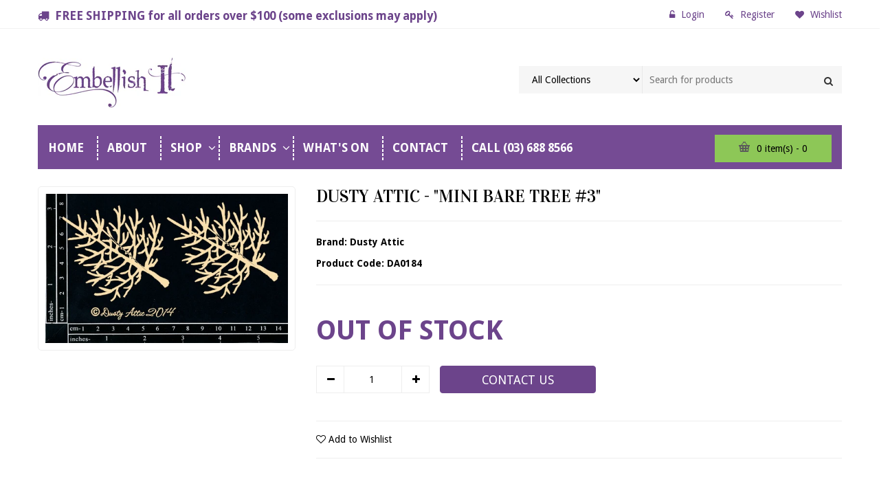

--- FILE ---
content_type: text/html; charset=utf-8
request_url: https://www.embellishit.co.nz/products/dustyattic-minibaretree3
body_size: 44322
content:
<!doctype html>
<!--[if IE 9]> <html class="ie9 no-js" lang="en"> <![endif]-->
<!--[if (gt IE 9)|!(IE)]><!--> <html class="no-js" lang="en"> <!--<![endif]-->
<head>
  <!-- Google tag (gtag.js) -->
<script async src="https://www.googletagmanager.com/gtag/js?id=G-NYELQJWFSK"></script>
<script>
  window.dataLayer = window.dataLayer || [];
  function gtag(){dataLayer.push(arguments);}
  gtag('js', new Date());

  gtag('config', 'G-NYELQJWFSK');
</script>
  <meta name="google-site-verification" content="stGUzVEe3iKSHhl22ghpU_4cOf76GTZ_Ny4o6FK1foI" />
  <meta charset="utf-8">
  <meta http-equiv="X-UA-Compatible" content="IE=edge,chrome=1">
  <meta name="viewport" content="width=device-width,initial-scale=1">
  <meta name="theme-color" content="#7796A8">
  <meta name="google-site-verification" content="KsKXLeZ_IdJh-P9L35QBCmax0k3XaKokJC-zzOADvKE" />
  <link rel="canonical" href="https://www.embellishit.co.nz/products/dustyattic-minibaretree3">

  
    <link rel="shortcut icon" href="//www.embellishit.co.nz/cdn/shop/files/favicon111_32x32.png?v=1613525639" type="image/png">
  

  
  <title>
    Dusty Attic - &quot;Mini Bare Tree #3&quot;
    
    
    
      &ndash; Embellish It
    
  </title>

  
    <meta name="description" content="Dusty Attic&#39;s Chipboard pieces are perfect for any of your crafting projects from scrapbook pages to cards and soo much more. Paint, ink, spray, distress or just leave natural they will look stunning!">
  

  
  
  <!-- /snippets/social-meta-tags.liquid -->
<meta property="og:site_name" content="Embellish It">
<meta property="og:url" content="https://www.embellishit.co.nz/products/dustyattic-minibaretree3">
<meta property="og:title" content="Dusty Attic - "Mini Bare Tree #3"">
<meta property="og:type" content="product">
<meta property="og:description" content="Dusty Attic&#39;s Chipboard pieces are perfect for any of your crafting projects from scrapbook pages to cards and soo much more. Paint, ink, spray, distress or just leave natural they will look stunning!"><meta property="og:price:amount" content="4.50">
  <meta property="og:price:currency" content="NZD"><meta property="og:image" content="http://www.embellishit.co.nz/cdn/shop/products/77982a2170dc71167a1628e0e057e6591784d1e9_1024x1024.jpg?v=1596923996">
<meta property="og:image:secure_url" content="https://www.embellishit.co.nz/cdn/shop/products/77982a2170dc71167a1628e0e057e6591784d1e9_1024x1024.jpg?v=1596923996">

<meta name="twitter:site" content="@">
<meta name="twitter:card" content="summary_large_image">
<meta name="twitter:title" content="Dusty Attic - "Mini Bare Tree #3"">
<meta name="twitter:description" content="Dusty Attic&#39;s Chipboard pieces are perfect for any of your crafting projects from scrapbook pages to cards and soo much more. Paint, ink, spray, distress or just leave natural they will look stunning!">


  <link href="//maxcdn.bootstrapcdn.com/bootstrap/3.3.4/css/bootstrap.min.css" rel="stylesheet" type="text/css" media="all" />
  <link href="//maxcdn.bootstrapcdn.com/font-awesome/4.4.0/css/font-awesome.min.css" rel="stylesheet" type="text/css" media="all" />
  <link href="//www.embellishit.co.nz/cdn/shop/t/8/assets/animate.min.css?v=120312631238287695991515556226" rel="stylesheet" type="text/css" media="all" />
  <link href="//www.embellishit.co.nz/cdn/shop/t/8/assets/owl.carousel.css?v=81449784631405239621515898895" rel="stylesheet" type="text/css" media="all" />    
  <link href="//www.embellishit.co.nz/cdn/shop/t/8/assets/cs-everything.global.scss.css?v=33843116058912237601703121958" rel="stylesheet" type="text/css" media="all" /> 
  <link href="//www.embellishit.co.nz/cdn/shop/t/8/assets/cs-everything.styles.scss.css?v=26800754925839430541767658147" rel="stylesheet" type="text/css" media="all" /> 
  
<!--   <link href="//www.embellishit.co.nz/cdn/shop/t/8/assets/theme.scss.css?550" rel="stylesheet" type="text/css" media="all" /> -->
  
  <link rel="stylesheet" type="text/css" href="//fonts.googleapis.com/css?family=Droid+Sans:300,400,500,600,700">
  
  
  <link rel="stylesheet" type="text/css" href="//fonts.googleapis.com/css?family=Droid+Sans:300,400,500,600,700">
  
  
  <link rel="stylesheet" type="text/css" href="//fonts.googleapis.com/css?family=Droid+Sans:300,400,500,600,700">
  

  <script>
    var theme = {
      strings: {
        addToCart: "Add to cart",
        soldOut: "Translation missing: en.products.product.sold_out",
        unavailable: "Unavailable",
        showMore: "Show More",
        showLess: "Show Less"
      },
      moneyFormat: "${{amount}}"
    }
  </script>

  <!--[if (lte IE 9) ]><script src="//www.embellishit.co.nz/cdn/shop/t/8/assets/match-media.min.js?v=22265819453975888031515556231" type="text/javascript"></script><![endif]-->
  
  <!--[if (gt IE 9)|!(IE)]><!--><script src="//www.embellishit.co.nz/cdn/shop/t/8/assets/vendor.js?v=92991321119703630521515556232" defer="defer"></script><!--<![endif]-->
  <!--[if lte IE 9]><script src="//www.embellishit.co.nz/cdn/shop/t/8/assets/vendor.js?v=92991321119703630521515556232"></script><![endif]-->

  <!--[if (gt IE 9)|!(IE)]><!--><script src="//www.embellishit.co.nz/cdn/shop/t/8/assets/theme.js?v=9072839590704435381515556232" defer="defer"></script><!--<![endif]-->
  <!--[if lte IE 9]><script src="//www.embellishit.co.nz/cdn/shop/t/8/assets/theme.js?v=9072839590704435381515556232"></script><![endif]-->

  <!-- "snippets/buddha-megamenu-before.liquid" was not rendered, the associated app was uninstalled -->
  <!-- "snippets/buddha-megamenu.liquid" was not rendered, the associated app was uninstalled -->
  <script>window.performance && window.performance.mark && window.performance.mark('shopify.content_for_header.start');</script><meta name="google-site-verification" content="ri5fw4oJQFvu7qprZXC0M8UdordtC-9EcZRq9QsE-Wo">
<meta name="google-site-verification" content="uC3yB-yT2fUnn6gVflc31DYqcfeLDnAZrNgszuPHyjU">
<meta name="google-site-verification" content="ri5fw4oJQFvu7qprZXC0M8UdordtC-9EcZRq9QsE-Wo">
<meta id="shopify-digital-wallet" name="shopify-digital-wallet" content="/27154774/digital_wallets/dialog">
<meta name="shopify-checkout-api-token" content="99c74079af1c8ea38821c63418d61f93">
<meta id="in-context-paypal-metadata" data-shop-id="27154774" data-venmo-supported="false" data-environment="production" data-locale="en_US" data-paypal-v4="true" data-currency="NZD">
<link rel="alternate" type="application/json+oembed" href="https://www.embellishit.co.nz/products/dustyattic-minibaretree3.oembed">
<script async="async" src="/checkouts/internal/preloads.js?locale=en-NZ"></script>
<link rel="preconnect" href="https://shop.app" crossorigin="anonymous">
<script async="async" src="https://shop.app/checkouts/internal/preloads.js?locale=en-NZ&shop_id=27154774" crossorigin="anonymous"></script>
<script id="apple-pay-shop-capabilities" type="application/json">{"shopId":27154774,"countryCode":"NZ","currencyCode":"NZD","merchantCapabilities":["supports3DS"],"merchantId":"gid:\/\/shopify\/Shop\/27154774","merchantName":"Embellish It","requiredBillingContactFields":["postalAddress","email","phone"],"requiredShippingContactFields":["postalAddress","email","phone"],"shippingType":"shipping","supportedNetworks":["visa","masterCard","amex","jcb"],"total":{"type":"pending","label":"Embellish It","amount":"1.00"},"shopifyPaymentsEnabled":true,"supportsSubscriptions":true}</script>
<script id="shopify-features" type="application/json">{"accessToken":"99c74079af1c8ea38821c63418d61f93","betas":["rich-media-storefront-analytics"],"domain":"www.embellishit.co.nz","predictiveSearch":true,"shopId":27154774,"locale":"en"}</script>
<script>var Shopify = Shopify || {};
Shopify.shop = "embellish-it-nz.myshopify.com";
Shopify.locale = "en";
Shopify.currency = {"active":"NZD","rate":"1.0"};
Shopify.country = "NZ";
Shopify.theme = {"name":"everything33-fashion-new2-r111-edited","id":21621997610,"schema_name":null,"schema_version":null,"theme_store_id":null,"role":"main"};
Shopify.theme.handle = "null";
Shopify.theme.style = {"id":null,"handle":null};
Shopify.cdnHost = "www.embellishit.co.nz/cdn";
Shopify.routes = Shopify.routes || {};
Shopify.routes.root = "/";</script>
<script type="module">!function(o){(o.Shopify=o.Shopify||{}).modules=!0}(window);</script>
<script>!function(o){function n(){var o=[];function n(){o.push(Array.prototype.slice.apply(arguments))}return n.q=o,n}var t=o.Shopify=o.Shopify||{};t.loadFeatures=n(),t.autoloadFeatures=n()}(window);</script>
<script>
  window.ShopifyPay = window.ShopifyPay || {};
  window.ShopifyPay.apiHost = "shop.app\/pay";
  window.ShopifyPay.redirectState = null;
</script>
<script id="shop-js-analytics" type="application/json">{"pageType":"product"}</script>
<script defer="defer" async type="module" src="//www.embellishit.co.nz/cdn/shopifycloud/shop-js/modules/v2/client.init-shop-cart-sync_IZsNAliE.en.esm.js"></script>
<script defer="defer" async type="module" src="//www.embellishit.co.nz/cdn/shopifycloud/shop-js/modules/v2/chunk.common_0OUaOowp.esm.js"></script>
<script type="module">
  await import("//www.embellishit.co.nz/cdn/shopifycloud/shop-js/modules/v2/client.init-shop-cart-sync_IZsNAliE.en.esm.js");
await import("//www.embellishit.co.nz/cdn/shopifycloud/shop-js/modules/v2/chunk.common_0OUaOowp.esm.js");

  window.Shopify.SignInWithShop?.initShopCartSync?.({"fedCMEnabled":true,"windoidEnabled":true});

</script>
<script>
  window.Shopify = window.Shopify || {};
  if (!window.Shopify.featureAssets) window.Shopify.featureAssets = {};
  window.Shopify.featureAssets['shop-js'] = {"shop-cart-sync":["modules/v2/client.shop-cart-sync_DLOhI_0X.en.esm.js","modules/v2/chunk.common_0OUaOowp.esm.js"],"init-fed-cm":["modules/v2/client.init-fed-cm_C6YtU0w6.en.esm.js","modules/v2/chunk.common_0OUaOowp.esm.js"],"shop-button":["modules/v2/client.shop-button_BCMx7GTG.en.esm.js","modules/v2/chunk.common_0OUaOowp.esm.js"],"shop-cash-offers":["modules/v2/client.shop-cash-offers_BT26qb5j.en.esm.js","modules/v2/chunk.common_0OUaOowp.esm.js","modules/v2/chunk.modal_CGo_dVj3.esm.js"],"init-windoid":["modules/v2/client.init-windoid_B9PkRMql.en.esm.js","modules/v2/chunk.common_0OUaOowp.esm.js"],"init-shop-email-lookup-coordinator":["modules/v2/client.init-shop-email-lookup-coordinator_DZkqjsbU.en.esm.js","modules/v2/chunk.common_0OUaOowp.esm.js"],"shop-toast-manager":["modules/v2/client.shop-toast-manager_Di2EnuM7.en.esm.js","modules/v2/chunk.common_0OUaOowp.esm.js"],"shop-login-button":["modules/v2/client.shop-login-button_BtqW_SIO.en.esm.js","modules/v2/chunk.common_0OUaOowp.esm.js","modules/v2/chunk.modal_CGo_dVj3.esm.js"],"avatar":["modules/v2/client.avatar_BTnouDA3.en.esm.js"],"pay-button":["modules/v2/client.pay-button_CWa-C9R1.en.esm.js","modules/v2/chunk.common_0OUaOowp.esm.js"],"init-shop-cart-sync":["modules/v2/client.init-shop-cart-sync_IZsNAliE.en.esm.js","modules/v2/chunk.common_0OUaOowp.esm.js"],"init-customer-accounts":["modules/v2/client.init-customer-accounts_DenGwJTU.en.esm.js","modules/v2/client.shop-login-button_BtqW_SIO.en.esm.js","modules/v2/chunk.common_0OUaOowp.esm.js","modules/v2/chunk.modal_CGo_dVj3.esm.js"],"init-shop-for-new-customer-accounts":["modules/v2/client.init-shop-for-new-customer-accounts_JdHXxpS9.en.esm.js","modules/v2/client.shop-login-button_BtqW_SIO.en.esm.js","modules/v2/chunk.common_0OUaOowp.esm.js","modules/v2/chunk.modal_CGo_dVj3.esm.js"],"init-customer-accounts-sign-up":["modules/v2/client.init-customer-accounts-sign-up_D6__K_p8.en.esm.js","modules/v2/client.shop-login-button_BtqW_SIO.en.esm.js","modules/v2/chunk.common_0OUaOowp.esm.js","modules/v2/chunk.modal_CGo_dVj3.esm.js"],"checkout-modal":["modules/v2/client.checkout-modal_C_ZQDY6s.en.esm.js","modules/v2/chunk.common_0OUaOowp.esm.js","modules/v2/chunk.modal_CGo_dVj3.esm.js"],"shop-follow-button":["modules/v2/client.shop-follow-button_XetIsj8l.en.esm.js","modules/v2/chunk.common_0OUaOowp.esm.js","modules/v2/chunk.modal_CGo_dVj3.esm.js"],"lead-capture":["modules/v2/client.lead-capture_DvA72MRN.en.esm.js","modules/v2/chunk.common_0OUaOowp.esm.js","modules/v2/chunk.modal_CGo_dVj3.esm.js"],"shop-login":["modules/v2/client.shop-login_ClXNxyh6.en.esm.js","modules/v2/chunk.common_0OUaOowp.esm.js","modules/v2/chunk.modal_CGo_dVj3.esm.js"],"payment-terms":["modules/v2/client.payment-terms_CNlwjfZz.en.esm.js","modules/v2/chunk.common_0OUaOowp.esm.js","modules/v2/chunk.modal_CGo_dVj3.esm.js"]};
</script>
<script>(function() {
  var isLoaded = false;
  function asyncLoad() {
    if (isLoaded) return;
    isLoaded = true;
    var urls = ["https:\/\/chimpstatic.com\/mcjs-connected\/js\/users\/25ea18e04ecd20a8c9b6e9543\/59bd14ac698e1df7ec50e361a.js?shop=embellish-it-nz.myshopify.com","https:\/\/customer-first-focus.b-cdn.net\/cffPCLoader_min.js?shop=embellish-it-nz.myshopify.com"];
    for (var i = 0; i < urls.length; i++) {
      var s = document.createElement('script');
      s.type = 'text/javascript';
      s.async = true;
      s.src = urls[i];
      var x = document.getElementsByTagName('script')[0];
      x.parentNode.insertBefore(s, x);
    }
  };
  if(window.attachEvent) {
    window.attachEvent('onload', asyncLoad);
  } else {
    window.addEventListener('load', asyncLoad, false);
  }
})();</script>
<script id="__st">var __st={"a":27154774,"offset":46800,"reqid":"ca1a8043-cfe9-42ee-85a8-e28af987247d-1768410658","pageurl":"www.embellishit.co.nz\/products\/dustyattic-minibaretree3","u":"78dd10b9d70e","p":"product","rtyp":"product","rid":4595476594743};</script>
<script>window.ShopifyPaypalV4VisibilityTracking = true;</script>
<script id="captcha-bootstrap">!function(){'use strict';const t='contact',e='account',n='new_comment',o=[[t,t],['blogs',n],['comments',n],[t,'customer']],c=[[e,'customer_login'],[e,'guest_login'],[e,'recover_customer_password'],[e,'create_customer']],r=t=>t.map((([t,e])=>`form[action*='/${t}']:not([data-nocaptcha='true']) input[name='form_type'][value='${e}']`)).join(','),a=t=>()=>t?[...document.querySelectorAll(t)].map((t=>t.form)):[];function s(){const t=[...o],e=r(t);return a(e)}const i='password',u='form_key',d=['recaptcha-v3-token','g-recaptcha-response','h-captcha-response',i],f=()=>{try{return window.sessionStorage}catch{return}},m='__shopify_v',_=t=>t.elements[u];function p(t,e,n=!1){try{const o=window.sessionStorage,c=JSON.parse(o.getItem(e)),{data:r}=function(t){const{data:e,action:n}=t;return t[m]||n?{data:e,action:n}:{data:t,action:n}}(c);for(const[e,n]of Object.entries(r))t.elements[e]&&(t.elements[e].value=n);n&&o.removeItem(e)}catch(o){console.error('form repopulation failed',{error:o})}}const l='form_type',E='cptcha';function T(t){t.dataset[E]=!0}const w=window,h=w.document,L='Shopify',v='ce_forms',y='captcha';let A=!1;((t,e)=>{const n=(g='f06e6c50-85a8-45c8-87d0-21a2b65856fe',I='https://cdn.shopify.com/shopifycloud/storefront-forms-hcaptcha/ce_storefront_forms_captcha_hcaptcha.v1.5.2.iife.js',D={infoText:'Protected by hCaptcha',privacyText:'Privacy',termsText:'Terms'},(t,e,n)=>{const o=w[L][v],c=o.bindForm;if(c)return c(t,g,e,D).then(n);var r;o.q.push([[t,g,e,D],n]),r=I,A||(h.body.append(Object.assign(h.createElement('script'),{id:'captcha-provider',async:!0,src:r})),A=!0)});var g,I,D;w[L]=w[L]||{},w[L][v]=w[L][v]||{},w[L][v].q=[],w[L][y]=w[L][y]||{},w[L][y].protect=function(t,e){n(t,void 0,e),T(t)},Object.freeze(w[L][y]),function(t,e,n,w,h,L){const[v,y,A,g]=function(t,e,n){const i=e?o:[],u=t?c:[],d=[...i,...u],f=r(d),m=r(i),_=r(d.filter((([t,e])=>n.includes(e))));return[a(f),a(m),a(_),s()]}(w,h,L),I=t=>{const e=t.target;return e instanceof HTMLFormElement?e:e&&e.form},D=t=>v().includes(t);t.addEventListener('submit',(t=>{const e=I(t);if(!e)return;const n=D(e)&&!e.dataset.hcaptchaBound&&!e.dataset.recaptchaBound,o=_(e),c=g().includes(e)&&(!o||!o.value);(n||c)&&t.preventDefault(),c&&!n&&(function(t){try{if(!f())return;!function(t){const e=f();if(!e)return;const n=_(t);if(!n)return;const o=n.value;o&&e.removeItem(o)}(t);const e=Array.from(Array(32),(()=>Math.random().toString(36)[2])).join('');!function(t,e){_(t)||t.append(Object.assign(document.createElement('input'),{type:'hidden',name:u})),t.elements[u].value=e}(t,e),function(t,e){const n=f();if(!n)return;const o=[...t.querySelectorAll(`input[type='${i}']`)].map((({name:t})=>t)),c=[...d,...o],r={};for(const[a,s]of new FormData(t).entries())c.includes(a)||(r[a]=s);n.setItem(e,JSON.stringify({[m]:1,action:t.action,data:r}))}(t,e)}catch(e){console.error('failed to persist form',e)}}(e),e.submit())}));const S=(t,e)=>{t&&!t.dataset[E]&&(n(t,e.some((e=>e===t))),T(t))};for(const o of['focusin','change'])t.addEventListener(o,(t=>{const e=I(t);D(e)&&S(e,y())}));const B=e.get('form_key'),M=e.get(l),P=B&&M;t.addEventListener('DOMContentLoaded',(()=>{const t=y();if(P)for(const e of t)e.elements[l].value===M&&p(e,B);[...new Set([...A(),...v().filter((t=>'true'===t.dataset.shopifyCaptcha))])].forEach((e=>S(e,t)))}))}(h,new URLSearchParams(w.location.search),n,t,e,['guest_login'])})(!0,!0)}();</script>
<script integrity="sha256-4kQ18oKyAcykRKYeNunJcIwy7WH5gtpwJnB7kiuLZ1E=" data-source-attribution="shopify.loadfeatures" defer="defer" src="//www.embellishit.co.nz/cdn/shopifycloud/storefront/assets/storefront/load_feature-a0a9edcb.js" crossorigin="anonymous"></script>
<script crossorigin="anonymous" defer="defer" src="//www.embellishit.co.nz/cdn/shopifycloud/storefront/assets/shopify_pay/storefront-65b4c6d7.js?v=20250812"></script>
<script data-source-attribution="shopify.dynamic_checkout.dynamic.init">var Shopify=Shopify||{};Shopify.PaymentButton=Shopify.PaymentButton||{isStorefrontPortableWallets:!0,init:function(){window.Shopify.PaymentButton.init=function(){};var t=document.createElement("script");t.src="https://www.embellishit.co.nz/cdn/shopifycloud/portable-wallets/latest/portable-wallets.en.js",t.type="module",document.head.appendChild(t)}};
</script>
<script data-source-attribution="shopify.dynamic_checkout.buyer_consent">
  function portableWalletsHideBuyerConsent(e){var t=document.getElementById("shopify-buyer-consent"),n=document.getElementById("shopify-subscription-policy-button");t&&n&&(t.classList.add("hidden"),t.setAttribute("aria-hidden","true"),n.removeEventListener("click",e))}function portableWalletsShowBuyerConsent(e){var t=document.getElementById("shopify-buyer-consent"),n=document.getElementById("shopify-subscription-policy-button");t&&n&&(t.classList.remove("hidden"),t.removeAttribute("aria-hidden"),n.addEventListener("click",e))}window.Shopify?.PaymentButton&&(window.Shopify.PaymentButton.hideBuyerConsent=portableWalletsHideBuyerConsent,window.Shopify.PaymentButton.showBuyerConsent=portableWalletsShowBuyerConsent);
</script>
<script data-source-attribution="shopify.dynamic_checkout.cart.bootstrap">document.addEventListener("DOMContentLoaded",(function(){function t(){return document.querySelector("shopify-accelerated-checkout-cart, shopify-accelerated-checkout")}if(t())Shopify.PaymentButton.init();else{new MutationObserver((function(e,n){t()&&(Shopify.PaymentButton.init(),n.disconnect())})).observe(document.body,{childList:!0,subtree:!0})}}));
</script>
<link id="shopify-accelerated-checkout-styles" rel="stylesheet" media="screen" href="https://www.embellishit.co.nz/cdn/shopifycloud/portable-wallets/latest/accelerated-checkout-backwards-compat.css" crossorigin="anonymous">
<style id="shopify-accelerated-checkout-cart">
        #shopify-buyer-consent {
  margin-top: 1em;
  display: inline-block;
  width: 100%;
}

#shopify-buyer-consent.hidden {
  display: none;
}

#shopify-subscription-policy-button {
  background: none;
  border: none;
  padding: 0;
  text-decoration: underline;
  font-size: inherit;
  cursor: pointer;
}

#shopify-subscription-policy-button::before {
  box-shadow: none;
}

      </style>

<script>window.performance && window.performance.mark && window.performance.mark('shopify.content_for_header.end');</script>
  
  <script src="//ajax.googleapis.com/ajax/libs/jquery/1.9.1/jquery.min.js" type="text/javascript"></script>  
  <script src="//www.embellishit.co.nz/cdn/shopifycloud/storefront/assets/themes_support/option_selection-b017cd28.js" type="text/javascript"></script>
  <script src="//www.embellishit.co.nz/cdn/shopifycloud/storefront/assets/themes_support/api.jquery-7ab1a3a4.js" type="text/javascript"></script>
  <script src="//www.embellishit.co.nz/cdn/shop/t/8/assets/scripts.js?v=98468810755792583501515556244" type="text/javascript"></script>  
  <script src="//maxcdn.bootstrapcdn.com/bootstrap/3.3.4/js/bootstrap.min.js" type="text/javascript"></script>
  <script src="//www.embellishit.co.nz/cdn/shop/t/8/assets/imagesloaded.pkgd.min.js?v=58209854333173575541515556229" type="text/javascript"></script>
  <script src="//www.embellishit.co.nz/cdn/shop/t/8/assets/owl.carousel.min.js?v=172343525520528680791515556231" type="text/javascript"></script>  
  <script src="//www.embellishit.co.nz/cdn/shop/t/8/assets/jquery.zoom.js?v=7098547149633335911515556230" type="text/javascript"></script>
  <script src="//www.embellishit.co.nz/cdn/shop/t/8/assets/jquery.fancybox.js?v=89229876792627883801515556229" type="text/javascript"></script>
  
  <script src="//www.embellishit.co.nz/cdn/shop/t/8/assets/jquery.currencies.min.js?v=163399230828330788591515556229" type="text/javascript"></script>
  
  <link href="https://fonts.googleapis.com/css?family=Vidaloka" rel="stylesheet">
  <script src="https://www.google.com/recaptcha/api.js?onload=onloadCallback&render=explicit" async defer></script>
<!-- BEGIN app block: shopify://apps/judge-me-reviews/blocks/judgeme_core/61ccd3b1-a9f2-4160-9fe9-4fec8413e5d8 --><!-- Start of Judge.me Core -->






<link rel="dns-prefetch" href="https://cdnwidget.judge.me">
<link rel="dns-prefetch" href="https://cdn.judge.me">
<link rel="dns-prefetch" href="https://cdn1.judge.me">
<link rel="dns-prefetch" href="https://api.judge.me">

<script data-cfasync='false' class='jdgm-settings-script'>window.jdgmSettings={"pagination":5,"disable_web_reviews":false,"badge_no_review_text":"No reviews","badge_n_reviews_text":"{{ n }} review/reviews","hide_badge_preview_if_no_reviews":true,"badge_hide_text":false,"enforce_center_preview_badge":false,"widget_title":"Customer Reviews","widget_open_form_text":"Write a review","widget_close_form_text":"Cancel review","widget_refresh_page_text":"Refresh page","widget_summary_text":"Based on {{ number_of_reviews }} review/reviews","widget_no_review_text":"Be the first to write a review","widget_name_field_text":"Display name","widget_verified_name_field_text":"Verified Name (public)","widget_name_placeholder_text":"Display name","widget_required_field_error_text":"This field is required.","widget_email_field_text":"Email address","widget_verified_email_field_text":"Verified Email (private, can not be edited)","widget_email_placeholder_text":"Your email address","widget_email_field_error_text":"Please enter a valid email address.","widget_rating_field_text":"Rating","widget_review_title_field_text":"Review Title","widget_review_title_placeholder_text":"Give your review a title","widget_review_body_field_text":"Review content","widget_review_body_placeholder_text":"Start writing here...","widget_pictures_field_text":"Picture/Video (optional)","widget_submit_review_text":"Submit Review","widget_submit_verified_review_text":"Submit Verified Review","widget_submit_success_msg_with_auto_publish":"Thank you! Please refresh the page in a few moments to see your review. You can remove or edit your review by logging into \u003ca href='https://judge.me/login' target='_blank' rel='nofollow noopener'\u003eJudge.me\u003c/a\u003e","widget_submit_success_msg_no_auto_publish":"Thank you! Your review will be published as soon as it is approved by the shop admin. You can remove or edit your review by logging into \u003ca href='https://judge.me/login' target='_blank' rel='nofollow noopener'\u003eJudge.me\u003c/a\u003e","widget_show_default_reviews_out_of_total_text":"Showing {{ n_reviews_shown }} out of {{ n_reviews }} reviews.","widget_show_all_link_text":"Show all","widget_show_less_link_text":"Show less","widget_author_said_text":"{{ reviewer_name }} said:","widget_days_text":"{{ n }} days ago","widget_weeks_text":"{{ n }} week/weeks ago","widget_months_text":"{{ n }} month/months ago","widget_years_text":"{{ n }} year/years ago","widget_yesterday_text":"Yesterday","widget_today_text":"Today","widget_replied_text":"\u003e\u003e {{ shop_name }} replied:","widget_read_more_text":"Read more","widget_reviewer_name_as_initial":"","widget_rating_filter_color":"#fbcd0a","widget_rating_filter_see_all_text":"See all reviews","widget_sorting_most_recent_text":"Most Recent","widget_sorting_highest_rating_text":"Highest Rating","widget_sorting_lowest_rating_text":"Lowest Rating","widget_sorting_with_pictures_text":"Only Pictures","widget_sorting_most_helpful_text":"Most Helpful","widget_open_question_form_text":"Ask a question","widget_reviews_subtab_text":"Reviews","widget_questions_subtab_text":"Questions","widget_question_label_text":"Question","widget_answer_label_text":"Answer","widget_question_placeholder_text":"Write your question here","widget_submit_question_text":"Submit Question","widget_question_submit_success_text":"Thank you for your question! We will notify you once it gets answered.","verified_badge_text":"Verified","verified_badge_bg_color":"","verified_badge_text_color":"","verified_badge_placement":"left-of-reviewer-name","widget_review_max_height":"","widget_hide_border":false,"widget_social_share":false,"widget_thumb":false,"widget_review_location_show":false,"widget_location_format":"","all_reviews_include_out_of_store_products":true,"all_reviews_out_of_store_text":"(out of store)","all_reviews_pagination":100,"all_reviews_product_name_prefix_text":"about","enable_review_pictures":false,"enable_question_anwser":false,"widget_theme":"default","review_date_format":"dd/mm/yyyy","default_sort_method":"most-recent","widget_product_reviews_subtab_text":"Product Reviews","widget_shop_reviews_subtab_text":"Shop Reviews","widget_other_products_reviews_text":"Reviews for other products","widget_store_reviews_subtab_text":"Store reviews","widget_no_store_reviews_text":"This store hasn't received any reviews yet","widget_web_restriction_product_reviews_text":"This product hasn't received any reviews yet","widget_no_items_text":"No items found","widget_show_more_text":"Show more","widget_write_a_store_review_text":"Write a Store Review","widget_other_languages_heading":"Reviews in Other Languages","widget_translate_review_text":"Translate review to {{ language }}","widget_translating_review_text":"Translating...","widget_show_original_translation_text":"Show original ({{ language }})","widget_translate_review_failed_text":"Review couldn't be translated.","widget_translate_review_retry_text":"Retry","widget_translate_review_try_again_later_text":"Try again later","show_product_url_for_grouped_product":false,"widget_sorting_pictures_first_text":"Pictures First","show_pictures_on_all_rev_page_mobile":false,"show_pictures_on_all_rev_page_desktop":false,"floating_tab_hide_mobile_install_preference":false,"floating_tab_button_name":"★ Reviews","floating_tab_title":"Let customers speak for us","floating_tab_button_color":"","floating_tab_button_background_color":"","floating_tab_url":"","floating_tab_url_enabled":false,"floating_tab_tab_style":"text","all_reviews_text_badge_text":"Customers rate us {{ shop.metafields.judgeme.all_reviews_rating | round: 1 }}/5 based on {{ shop.metafields.judgeme.all_reviews_count }} reviews.","all_reviews_text_badge_text_branded_style":"{{ shop.metafields.judgeme.all_reviews_rating | round: 1 }} out of 5 stars based on {{ shop.metafields.judgeme.all_reviews_count }} reviews","is_all_reviews_text_badge_a_link":false,"show_stars_for_all_reviews_text_badge":false,"all_reviews_text_badge_url":"","all_reviews_text_style":"branded","all_reviews_text_color_style":"judgeme_brand_color","all_reviews_text_color":"#108474","all_reviews_text_show_jm_brand":true,"featured_carousel_show_header":true,"featured_carousel_title":"Let customers speak for us","testimonials_carousel_title":"Customers are saying","videos_carousel_title":"Real customer stories","cards_carousel_title":"Customers are saying","featured_carousel_count_text":"from {{ n }} reviews","featured_carousel_add_link_to_all_reviews_page":false,"featured_carousel_url":"","featured_carousel_show_images":true,"featured_carousel_autoslide_interval":5,"featured_carousel_arrows_on_the_sides":false,"featured_carousel_height":250,"featured_carousel_width":80,"featured_carousel_image_size":0,"featured_carousel_image_height":250,"featured_carousel_arrow_color":"#eeeeee","verified_count_badge_style":"branded","verified_count_badge_orientation":"horizontal","verified_count_badge_color_style":"judgeme_brand_color","verified_count_badge_color":"#108474","is_verified_count_badge_a_link":false,"verified_count_badge_url":"","verified_count_badge_show_jm_brand":true,"widget_rating_preset_default":5,"widget_first_sub_tab":"product-reviews","widget_show_histogram":true,"widget_histogram_use_custom_color":false,"widget_pagination_use_custom_color":false,"widget_star_use_custom_color":false,"widget_verified_badge_use_custom_color":false,"widget_write_review_use_custom_color":false,"picture_reminder_submit_button":"Upload Pictures","enable_review_videos":false,"mute_video_by_default":false,"widget_sorting_videos_first_text":"Videos First","widget_review_pending_text":"Pending","featured_carousel_items_for_large_screen":3,"social_share_options_order":"Facebook,Twitter","remove_microdata_snippet":true,"disable_json_ld":false,"enable_json_ld_products":false,"preview_badge_show_question_text":false,"preview_badge_no_question_text":"No questions","preview_badge_n_question_text":"{{ number_of_questions }} question/questions","qa_badge_show_icon":false,"qa_badge_position":"same-row","remove_judgeme_branding":false,"widget_add_search_bar":false,"widget_search_bar_placeholder":"Search","widget_sorting_verified_only_text":"Verified only","featured_carousel_theme":"default","featured_carousel_show_rating":true,"featured_carousel_show_title":true,"featured_carousel_show_body":true,"featured_carousel_show_date":false,"featured_carousel_show_reviewer":true,"featured_carousel_show_product":false,"featured_carousel_header_background_color":"#108474","featured_carousel_header_text_color":"#ffffff","featured_carousel_name_product_separator":"reviewed","featured_carousel_full_star_background":"#108474","featured_carousel_empty_star_background":"#dadada","featured_carousel_vertical_theme_background":"#f9fafb","featured_carousel_verified_badge_enable":true,"featured_carousel_verified_badge_color":"#108474","featured_carousel_border_style":"round","featured_carousel_review_line_length_limit":3,"featured_carousel_more_reviews_button_text":"Read more reviews","featured_carousel_view_product_button_text":"View product","all_reviews_page_load_reviews_on":"scroll","all_reviews_page_load_more_text":"Load More Reviews","disable_fb_tab_reviews":false,"enable_ajax_cdn_cache":false,"widget_advanced_speed_features":5,"widget_public_name_text":"displayed publicly like","default_reviewer_name":"John Smith","default_reviewer_name_has_non_latin":true,"widget_reviewer_anonymous":"Anonymous","medals_widget_title":"Judge.me Review Medals","medals_widget_background_color":"#f9fafb","medals_widget_position":"footer_all_pages","medals_widget_border_color":"#f9fafb","medals_widget_verified_text_position":"left","medals_widget_use_monochromatic_version":false,"medals_widget_elements_color":"#108474","show_reviewer_avatar":true,"widget_invalid_yt_video_url_error_text":"Not a YouTube video URL","widget_max_length_field_error_text":"Please enter no more than {0} characters.","widget_show_country_flag":false,"widget_show_collected_via_shop_app":true,"widget_verified_by_shop_badge_style":"light","widget_verified_by_shop_text":"Verified by Shop","widget_show_photo_gallery":false,"widget_load_with_code_splitting":true,"widget_ugc_install_preference":false,"widget_ugc_title":"Made by us, Shared by you","widget_ugc_subtitle":"Tag us to see your picture featured in our page","widget_ugc_arrows_color":"#ffffff","widget_ugc_primary_button_text":"Buy Now","widget_ugc_primary_button_background_color":"#108474","widget_ugc_primary_button_text_color":"#ffffff","widget_ugc_primary_button_border_width":"0","widget_ugc_primary_button_border_style":"none","widget_ugc_primary_button_border_color":"#108474","widget_ugc_primary_button_border_radius":"25","widget_ugc_secondary_button_text":"Load More","widget_ugc_secondary_button_background_color":"#ffffff","widget_ugc_secondary_button_text_color":"#108474","widget_ugc_secondary_button_border_width":"2","widget_ugc_secondary_button_border_style":"solid","widget_ugc_secondary_button_border_color":"#108474","widget_ugc_secondary_button_border_radius":"25","widget_ugc_reviews_button_text":"View Reviews","widget_ugc_reviews_button_background_color":"#ffffff","widget_ugc_reviews_button_text_color":"#108474","widget_ugc_reviews_button_border_width":"2","widget_ugc_reviews_button_border_style":"solid","widget_ugc_reviews_button_border_color":"#108474","widget_ugc_reviews_button_border_radius":"25","widget_ugc_reviews_button_link_to":"judgeme-reviews-page","widget_ugc_show_post_date":true,"widget_ugc_max_width":"800","widget_rating_metafield_value_type":true,"widget_primary_color":"#754B94","widget_enable_secondary_color":false,"widget_secondary_color":"#edf5f5","widget_summary_average_rating_text":"{{ average_rating }} out of 5","widget_media_grid_title":"Customer photos \u0026 videos","widget_media_grid_see_more_text":"See more","widget_round_style":false,"widget_show_product_medals":false,"widget_verified_by_judgeme_text":"Verified by Judge.me","widget_show_store_medals":true,"widget_verified_by_judgeme_text_in_store_medals":"Verified by Judge.me","widget_media_field_exceed_quantity_message":"Sorry, we can only accept {{ max_media }} for one review.","widget_media_field_exceed_limit_message":"{{ file_name }} is too large, please select a {{ media_type }} less than {{ size_limit }}MB.","widget_review_submitted_text":"Review Submitted!","widget_question_submitted_text":"Question Submitted!","widget_close_form_text_question":"Cancel","widget_write_your_answer_here_text":"Write your answer here","widget_enabled_branded_link":true,"widget_show_collected_by_judgeme":true,"widget_reviewer_name_color":"","widget_write_review_text_color":"","widget_write_review_bg_color":"","widget_collected_by_judgeme_text":"collected by Judge.me","widget_pagination_type":"standard","widget_load_more_text":"Load More","widget_load_more_color":"#108474","widget_full_review_text":"Full Review","widget_read_more_reviews_text":"Read More Reviews","widget_read_questions_text":"Read Questions","widget_questions_and_answers_text":"Questions \u0026 Answers","widget_verified_by_text":"Verified by","widget_verified_text":"Verified","widget_number_of_reviews_text":"{{ number_of_reviews }} reviews","widget_back_button_text":"Back","widget_next_button_text":"Next","widget_custom_forms_filter_button":"Filters","custom_forms_style":"horizontal","widget_show_review_information":false,"how_reviews_are_collected":"How reviews are collected?","widget_show_review_keywords":false,"widget_gdpr_statement":"How we use your data: We'll only contact you about the review you left, and only if necessary. By submitting your review, you agree to Judge.me's \u003ca href='https://judge.me/terms' target='_blank' rel='nofollow noopener'\u003eterms\u003c/a\u003e, \u003ca href='https://judge.me/privacy' target='_blank' rel='nofollow noopener'\u003eprivacy\u003c/a\u003e and \u003ca href='https://judge.me/content-policy' target='_blank' rel='nofollow noopener'\u003econtent\u003c/a\u003e policies.","widget_multilingual_sorting_enabled":false,"widget_translate_review_content_enabled":false,"widget_translate_review_content_method":"manual","popup_widget_review_selection":"automatically_with_pictures","popup_widget_round_border_style":true,"popup_widget_show_title":true,"popup_widget_show_body":true,"popup_widget_show_reviewer":false,"popup_widget_show_product":true,"popup_widget_show_pictures":true,"popup_widget_use_review_picture":true,"popup_widget_show_on_home_page":true,"popup_widget_show_on_product_page":true,"popup_widget_show_on_collection_page":true,"popup_widget_show_on_cart_page":true,"popup_widget_position":"bottom_left","popup_widget_first_review_delay":5,"popup_widget_duration":5,"popup_widget_interval":5,"popup_widget_review_count":5,"popup_widget_hide_on_mobile":true,"review_snippet_widget_round_border_style":true,"review_snippet_widget_card_color":"#FFFFFF","review_snippet_widget_slider_arrows_background_color":"#FFFFFF","review_snippet_widget_slider_arrows_color":"#000000","review_snippet_widget_star_color":"#108474","show_product_variant":false,"all_reviews_product_variant_label_text":"Variant: ","widget_show_verified_branding":true,"widget_ai_summary_title":"Customers say","widget_ai_summary_disclaimer":"AI-powered review summary based on recent customer reviews","widget_show_ai_summary":false,"widget_show_ai_summary_bg":false,"widget_show_review_title_input":true,"redirect_reviewers_invited_via_email":"review_widget","request_store_review_after_product_review":false,"request_review_other_products_in_order":false,"review_form_color_scheme":"default","review_form_corner_style":"square","review_form_star_color":{},"review_form_text_color":"#333333","review_form_background_color":"#ffffff","review_form_field_background_color":"#fafafa","review_form_button_color":{},"review_form_button_text_color":"#ffffff","review_form_modal_overlay_color":"#000000","review_content_screen_title_text":"How would you rate this product?","review_content_introduction_text":"We would love it if you would share a bit about your experience.","store_review_form_title_text":"How would you rate this store?","store_review_form_introduction_text":"We would love it if you would share a bit about your experience.","show_review_guidance_text":true,"one_star_review_guidance_text":"Poor","five_star_review_guidance_text":"Great","customer_information_screen_title_text":"About you","customer_information_introduction_text":"Please tell us more about you.","custom_questions_screen_title_text":"Your experience in more detail","custom_questions_introduction_text":"Here are a few questions to help us understand more about your experience.","review_submitted_screen_title_text":"Thanks for your review!","review_submitted_screen_thank_you_text":"We are processing it and it will appear on the store soon.","review_submitted_screen_email_verification_text":"Please confirm your email by clicking the link we just sent you. This helps us keep reviews authentic.","review_submitted_request_store_review_text":"Would you like to share your experience of shopping with us?","review_submitted_review_other_products_text":"Would you like to review these products?","store_review_screen_title_text":"Would you like to share your experience of shopping with us?","store_review_introduction_text":"We value your feedback and use it to improve. Please share any thoughts or suggestions you have.","reviewer_media_screen_title_picture_text":"Share a picture","reviewer_media_introduction_picture_text":"Upload a photo to support your review.","reviewer_media_screen_title_video_text":"Share a video","reviewer_media_introduction_video_text":"Upload a video to support your review.","reviewer_media_screen_title_picture_or_video_text":"Share a picture or video","reviewer_media_introduction_picture_or_video_text":"Upload a photo or video to support your review.","reviewer_media_youtube_url_text":"Paste your Youtube URL here","advanced_settings_next_step_button_text":"Next","advanced_settings_close_review_button_text":"Close","modal_write_review_flow":false,"write_review_flow_required_text":"Required","write_review_flow_privacy_message_text":"We respect your privacy.","write_review_flow_anonymous_text":"Post review as anonymous","write_review_flow_visibility_text":"This won't be visible to other customers.","write_review_flow_multiple_selection_help_text":"Select as many as you like","write_review_flow_single_selection_help_text":"Select one option","write_review_flow_required_field_error_text":"This field is required","write_review_flow_invalid_email_error_text":"Please enter a valid email address","write_review_flow_max_length_error_text":"Max. {{ max_length }} characters.","write_review_flow_media_upload_text":"\u003cb\u003eClick to upload\u003c/b\u003e or drag and drop","write_review_flow_gdpr_statement":"We'll only contact you about your review if necessary. By submitting your review, you agree to our \u003ca href='https://judge.me/terms' target='_blank' rel='nofollow noopener'\u003eterms and conditions\u003c/a\u003e and \u003ca href='https://judge.me/privacy' target='_blank' rel='nofollow noopener'\u003eprivacy policy\u003c/a\u003e.","rating_only_reviews_enabled":false,"show_negative_reviews_help_screen":false,"new_review_flow_help_screen_rating_threshold":3,"negative_review_resolution_screen_title_text":"Tell us more","negative_review_resolution_text":"Your experience matters to us. If there were issues with your purchase, we're here to help. Feel free to reach out to us, we'd love the opportunity to make things right.","negative_review_resolution_button_text":"Contact us","negative_review_resolution_proceed_with_review_text":"Leave a review","negative_review_resolution_subject":"Issue with purchase from {{ shop_name }}.{{ order_name }}","preview_badge_collection_page_install_status":false,"widget_review_custom_css":"","preview_badge_custom_css":"","preview_badge_stars_count":"5-stars","featured_carousel_custom_css":"","floating_tab_custom_css":"","all_reviews_widget_custom_css":"","medals_widget_custom_css":"","verified_badge_custom_css":"","all_reviews_text_custom_css":"","transparency_badges_collected_via_store_invite":false,"transparency_badges_from_another_provider":false,"transparency_badges_collected_from_store_visitor":false,"transparency_badges_collected_by_verified_review_provider":false,"transparency_badges_earned_reward":false,"transparency_badges_collected_via_store_invite_text":"Review collected via store invitation","transparency_badges_from_another_provider_text":"Review collected from another provider","transparency_badges_collected_from_store_visitor_text":"Review collected from a store visitor","transparency_badges_written_in_google_text":"Review written in Google","transparency_badges_written_in_etsy_text":"Review written in Etsy","transparency_badges_written_in_shop_app_text":"Review written in Shop App","transparency_badges_earned_reward_text":"Review earned a reward for future purchase","product_review_widget_per_page":10,"widget_store_review_label_text":"Review about the store","checkout_comment_extension_title_on_product_page":"Customer Comments","checkout_comment_extension_num_latest_comment_show":5,"checkout_comment_extension_format":"name_and_timestamp","checkout_comment_customer_name":"last_initial","checkout_comment_comment_notification":true,"preview_badge_collection_page_install_preference":false,"preview_badge_home_page_install_preference":false,"preview_badge_product_page_install_preference":false,"review_widget_install_preference":"","review_carousel_install_preference":false,"floating_reviews_tab_install_preference":"none","verified_reviews_count_badge_install_preference":false,"all_reviews_text_install_preference":false,"review_widget_best_location":false,"judgeme_medals_install_preference":false,"review_widget_revamp_enabled":false,"review_widget_qna_enabled":false,"review_widget_header_theme":"minimal","review_widget_widget_title_enabled":true,"review_widget_header_text_size":"medium","review_widget_header_text_weight":"regular","review_widget_average_rating_style":"compact","review_widget_bar_chart_enabled":true,"review_widget_bar_chart_type":"numbers","review_widget_bar_chart_style":"standard","review_widget_expanded_media_gallery_enabled":false,"review_widget_reviews_section_theme":"standard","review_widget_image_style":"thumbnails","review_widget_review_image_ratio":"square","review_widget_stars_size":"medium","review_widget_verified_badge":"standard_text","review_widget_review_title_text_size":"medium","review_widget_review_text_size":"medium","review_widget_review_text_length":"medium","review_widget_number_of_columns_desktop":3,"review_widget_carousel_transition_speed":5,"review_widget_custom_questions_answers_display":"always","review_widget_button_text_color":"#FFFFFF","review_widget_text_color":"#000000","review_widget_lighter_text_color":"#7B7B7B","review_widget_corner_styling":"soft","review_widget_review_word_singular":"review","review_widget_review_word_plural":"reviews","review_widget_voting_label":"Helpful?","review_widget_shop_reply_label":"Reply from {{ shop_name }}:","review_widget_filters_title":"Filters","qna_widget_question_word_singular":"Question","qna_widget_question_word_plural":"Questions","qna_widget_answer_reply_label":"Answer from {{ answerer_name }}:","qna_content_screen_title_text":"Ask a question about this product","qna_widget_question_required_field_error_text":"Please enter your question.","qna_widget_flow_gdpr_statement":"We'll only contact you about your question if necessary. By submitting your question, you agree to our \u003ca href='https://judge.me/terms' target='_blank' rel='nofollow noopener'\u003eterms and conditions\u003c/a\u003e and \u003ca href='https://judge.me/privacy' target='_blank' rel='nofollow noopener'\u003eprivacy policy\u003c/a\u003e.","qna_widget_question_submitted_text":"Thanks for your question!","qna_widget_close_form_text_question":"Close","qna_widget_question_submit_success_text":"We’ll notify you by email when your question is answered.","all_reviews_widget_v2025_enabled":false,"all_reviews_widget_v2025_header_theme":"default","all_reviews_widget_v2025_widget_title_enabled":true,"all_reviews_widget_v2025_header_text_size":"medium","all_reviews_widget_v2025_header_text_weight":"regular","all_reviews_widget_v2025_average_rating_style":"compact","all_reviews_widget_v2025_bar_chart_enabled":true,"all_reviews_widget_v2025_bar_chart_type":"numbers","all_reviews_widget_v2025_bar_chart_style":"standard","all_reviews_widget_v2025_expanded_media_gallery_enabled":false,"all_reviews_widget_v2025_show_store_medals":true,"all_reviews_widget_v2025_show_photo_gallery":true,"all_reviews_widget_v2025_show_review_keywords":false,"all_reviews_widget_v2025_show_ai_summary":false,"all_reviews_widget_v2025_show_ai_summary_bg":false,"all_reviews_widget_v2025_add_search_bar":false,"all_reviews_widget_v2025_default_sort_method":"most-recent","all_reviews_widget_v2025_reviews_per_page":10,"all_reviews_widget_v2025_reviews_section_theme":"default","all_reviews_widget_v2025_image_style":"thumbnails","all_reviews_widget_v2025_review_image_ratio":"square","all_reviews_widget_v2025_stars_size":"medium","all_reviews_widget_v2025_verified_badge":"bold_badge","all_reviews_widget_v2025_review_title_text_size":"medium","all_reviews_widget_v2025_review_text_size":"medium","all_reviews_widget_v2025_review_text_length":"medium","all_reviews_widget_v2025_number_of_columns_desktop":3,"all_reviews_widget_v2025_carousel_transition_speed":5,"all_reviews_widget_v2025_custom_questions_answers_display":"always","all_reviews_widget_v2025_show_product_variant":false,"all_reviews_widget_v2025_show_reviewer_avatar":true,"all_reviews_widget_v2025_reviewer_name_as_initial":"","all_reviews_widget_v2025_review_location_show":false,"all_reviews_widget_v2025_location_format":"","all_reviews_widget_v2025_show_country_flag":false,"all_reviews_widget_v2025_verified_by_shop_badge_style":"light","all_reviews_widget_v2025_social_share":false,"all_reviews_widget_v2025_social_share_options_order":"Facebook,Twitter,LinkedIn,Pinterest","all_reviews_widget_v2025_pagination_type":"standard","all_reviews_widget_v2025_button_text_color":"#FFFFFF","all_reviews_widget_v2025_text_color":"#000000","all_reviews_widget_v2025_lighter_text_color":"#7B7B7B","all_reviews_widget_v2025_corner_styling":"soft","all_reviews_widget_v2025_title":"Customer reviews","all_reviews_widget_v2025_ai_summary_title":"Customers say about this store","all_reviews_widget_v2025_no_review_text":"Be the first to write a review","platform":"shopify","branding_url":"https://app.judge.me/reviews/stores/www.embellishit.co.nz","branding_text":"Powered by Judge.me","locale":"en","reply_name":"Embellish It","widget_version":"3.0","footer":true,"autopublish":false,"review_dates":true,"enable_custom_form":false,"shop_use_review_site":true,"shop_locale":"en","enable_multi_locales_translations":false,"show_review_title_input":true,"review_verification_email_status":"never","can_be_branded":true,"reply_name_text":"Embellish It"};</script> <style class='jdgm-settings-style'>.jdgm-xx{left:0}:root{--jdgm-primary-color: #754B94;--jdgm-secondary-color: rgba(117,75,148,0.1);--jdgm-star-color: #754B94;--jdgm-write-review-text-color: white;--jdgm-write-review-bg-color: #754B94;--jdgm-paginate-color: #754B94;--jdgm-border-radius: 0;--jdgm-reviewer-name-color: #754B94}.jdgm-histogram__bar-content{background-color:#754B94}.jdgm-rev[data-verified-buyer=true] .jdgm-rev__icon.jdgm-rev__icon:after,.jdgm-rev__buyer-badge.jdgm-rev__buyer-badge{color:white;background-color:#754B94}.jdgm-review-widget--small .jdgm-gallery.jdgm-gallery .jdgm-gallery__thumbnail-link:nth-child(8) .jdgm-gallery__thumbnail-wrapper.jdgm-gallery__thumbnail-wrapper:before{content:"See more"}@media only screen and (min-width: 768px){.jdgm-gallery.jdgm-gallery .jdgm-gallery__thumbnail-link:nth-child(8) .jdgm-gallery__thumbnail-wrapper.jdgm-gallery__thumbnail-wrapper:before{content:"See more"}}.jdgm-prev-badge[data-average-rating='0.00']{display:none !important}.jdgm-author-all-initials{display:none !important}.jdgm-author-last-initial{display:none !important}.jdgm-rev-widg__title{visibility:hidden}.jdgm-rev-widg__summary-text{visibility:hidden}.jdgm-prev-badge__text{visibility:hidden}.jdgm-rev__prod-link-prefix:before{content:'about'}.jdgm-rev__variant-label:before{content:'Variant: '}.jdgm-rev__out-of-store-text:before{content:'(out of store)'}@media only screen and (min-width: 768px){.jdgm-rev__pics .jdgm-rev_all-rev-page-picture-separator,.jdgm-rev__pics .jdgm-rev__product-picture{display:none}}@media only screen and (max-width: 768px){.jdgm-rev__pics .jdgm-rev_all-rev-page-picture-separator,.jdgm-rev__pics .jdgm-rev__product-picture{display:none}}.jdgm-preview-badge[data-template="product"]{display:none !important}.jdgm-preview-badge[data-template="collection"]{display:none !important}.jdgm-preview-badge[data-template="index"]{display:none !important}.jdgm-review-widget[data-from-snippet="true"]{display:none !important}.jdgm-verified-count-badget[data-from-snippet="true"]{display:none !important}.jdgm-carousel-wrapper[data-from-snippet="true"]{display:none !important}.jdgm-all-reviews-text[data-from-snippet="true"]{display:none !important}.jdgm-medals-section[data-from-snippet="true"]{display:none !important}.jdgm-ugc-media-wrapper[data-from-snippet="true"]{display:none !important}.jdgm-rev__transparency-badge[data-badge-type="review_collected_via_store_invitation"]{display:none !important}.jdgm-rev__transparency-badge[data-badge-type="review_collected_from_another_provider"]{display:none !important}.jdgm-rev__transparency-badge[data-badge-type="review_collected_from_store_visitor"]{display:none !important}.jdgm-rev__transparency-badge[data-badge-type="review_written_in_etsy"]{display:none !important}.jdgm-rev__transparency-badge[data-badge-type="review_written_in_google_business"]{display:none !important}.jdgm-rev__transparency-badge[data-badge-type="review_written_in_shop_app"]{display:none !important}.jdgm-rev__transparency-badge[data-badge-type="review_earned_for_future_purchase"]{display:none !important}.jdgm-review-snippet-widget .jdgm-rev-snippet-widget__cards-container .jdgm-rev-snippet-card{border-radius:8px;background:#fff}.jdgm-review-snippet-widget .jdgm-rev-snippet-widget__cards-container .jdgm-rev-snippet-card__rev-rating .jdgm-star{color:#108474}.jdgm-review-snippet-widget .jdgm-rev-snippet-widget__prev-btn,.jdgm-review-snippet-widget .jdgm-rev-snippet-widget__next-btn{border-radius:50%;background:#fff}.jdgm-review-snippet-widget .jdgm-rev-snippet-widget__prev-btn>svg,.jdgm-review-snippet-widget .jdgm-rev-snippet-widget__next-btn>svg{fill:#000}.jdgm-full-rev-modal.rev-snippet-widget .jm-mfp-container .jm-mfp-content,.jdgm-full-rev-modal.rev-snippet-widget .jm-mfp-container .jdgm-full-rev__icon,.jdgm-full-rev-modal.rev-snippet-widget .jm-mfp-container .jdgm-full-rev__pic-img,.jdgm-full-rev-modal.rev-snippet-widget .jm-mfp-container .jdgm-full-rev__reply{border-radius:8px}.jdgm-full-rev-modal.rev-snippet-widget .jm-mfp-container .jdgm-full-rev[data-verified-buyer="true"] .jdgm-full-rev__icon::after{border-radius:8px}.jdgm-full-rev-modal.rev-snippet-widget .jm-mfp-container .jdgm-full-rev .jdgm-rev__buyer-badge{border-radius:calc( 8px / 2 )}.jdgm-full-rev-modal.rev-snippet-widget .jm-mfp-container .jdgm-full-rev .jdgm-full-rev__replier::before{content:'Embellish It'}.jdgm-full-rev-modal.rev-snippet-widget .jm-mfp-container .jdgm-full-rev .jdgm-full-rev__product-button{border-radius:calc( 8px * 6 )}
</style> <style class='jdgm-settings-style'></style>

  
  
  
  <style class='jdgm-miracle-styles'>
  @-webkit-keyframes jdgm-spin{0%{-webkit-transform:rotate(0deg);-ms-transform:rotate(0deg);transform:rotate(0deg)}100%{-webkit-transform:rotate(359deg);-ms-transform:rotate(359deg);transform:rotate(359deg)}}@keyframes jdgm-spin{0%{-webkit-transform:rotate(0deg);-ms-transform:rotate(0deg);transform:rotate(0deg)}100%{-webkit-transform:rotate(359deg);-ms-transform:rotate(359deg);transform:rotate(359deg)}}@font-face{font-family:'JudgemeStar';src:url("[data-uri]") format("woff");font-weight:normal;font-style:normal}.jdgm-star{font-family:'JudgemeStar';display:inline !important;text-decoration:none !important;padding:0 4px 0 0 !important;margin:0 !important;font-weight:bold;opacity:1;-webkit-font-smoothing:antialiased;-moz-osx-font-smoothing:grayscale}.jdgm-star:hover{opacity:1}.jdgm-star:last-of-type{padding:0 !important}.jdgm-star.jdgm--on:before{content:"\e000"}.jdgm-star.jdgm--off:before{content:"\e001"}.jdgm-star.jdgm--half:before{content:"\e002"}.jdgm-widget *{margin:0;line-height:1.4;-webkit-box-sizing:border-box;-moz-box-sizing:border-box;box-sizing:border-box;-webkit-overflow-scrolling:touch}.jdgm-hidden{display:none !important;visibility:hidden !important}.jdgm-temp-hidden{display:none}.jdgm-spinner{width:40px;height:40px;margin:auto;border-radius:50%;border-top:2px solid #eee;border-right:2px solid #eee;border-bottom:2px solid #eee;border-left:2px solid #ccc;-webkit-animation:jdgm-spin 0.8s infinite linear;animation:jdgm-spin 0.8s infinite linear}.jdgm-prev-badge{display:block !important}

</style>


  
  
   


<script data-cfasync='false' class='jdgm-script'>
!function(e){window.jdgm=window.jdgm||{},jdgm.CDN_HOST="https://cdnwidget.judge.me/",jdgm.CDN_HOST_ALT="https://cdn2.judge.me/cdn/widget_frontend/",jdgm.API_HOST="https://api.judge.me/",jdgm.CDN_BASE_URL="https://cdn.shopify.com/extensions/019bb841-f064-7488-b6fb-cd56536383e8/judgeme-extensions-293/assets/",
jdgm.docReady=function(d){(e.attachEvent?"complete"===e.readyState:"loading"!==e.readyState)?
setTimeout(d,0):e.addEventListener("DOMContentLoaded",d)},jdgm.loadCSS=function(d,t,o,a){
!o&&jdgm.loadCSS.requestedUrls.indexOf(d)>=0||(jdgm.loadCSS.requestedUrls.push(d),
(a=e.createElement("link")).rel="stylesheet",a.class="jdgm-stylesheet",a.media="nope!",
a.href=d,a.onload=function(){this.media="all",t&&setTimeout(t)},e.body.appendChild(a))},
jdgm.loadCSS.requestedUrls=[],jdgm.loadJS=function(e,d){var t=new XMLHttpRequest;
t.onreadystatechange=function(){4===t.readyState&&(Function(t.response)(),d&&d(t.response))},
t.open("GET",e),t.onerror=function(){if(e.indexOf(jdgm.CDN_HOST)===0&&jdgm.CDN_HOST_ALT!==jdgm.CDN_HOST){var f=e.replace(jdgm.CDN_HOST,jdgm.CDN_HOST_ALT);jdgm.loadJS(f,d)}},t.send()},jdgm.docReady((function(){(window.jdgmLoadCSS||e.querySelectorAll(
".jdgm-widget, .jdgm-all-reviews-page").length>0)&&(jdgmSettings.widget_load_with_code_splitting?
parseFloat(jdgmSettings.widget_version)>=3?jdgm.loadCSS(jdgm.CDN_HOST+"widget_v3/base.css"):
jdgm.loadCSS(jdgm.CDN_HOST+"widget/base.css"):jdgm.loadCSS(jdgm.CDN_HOST+"shopify_v2.css"),
jdgm.loadJS(jdgm.CDN_HOST+"loa"+"der.js"))}))}(document);
</script>
<noscript><link rel="stylesheet" type="text/css" media="all" href="https://cdnwidget.judge.me/shopify_v2.css"></noscript>

<!-- BEGIN app snippet: theme_fix_tags --><script>
  (function() {
    var jdgmThemeFixes = {"21621997610":{"html":"","css":"input.jdgm-btn.jdgm-btn--solid.jdgm-submit-rev {\n    padding: 11px 20px 24px 20px !important;\n}","js":""}};
    if (!jdgmThemeFixes) return;
    var thisThemeFix = jdgmThemeFixes[Shopify.theme.id];
    if (!thisThemeFix) return;

    if (thisThemeFix.html) {
      document.addEventListener("DOMContentLoaded", function() {
        var htmlDiv = document.createElement('div');
        htmlDiv.classList.add('jdgm-theme-fix-html');
        htmlDiv.innerHTML = thisThemeFix.html;
        document.body.append(htmlDiv);
      });
    };

    if (thisThemeFix.css) {
      var styleTag = document.createElement('style');
      styleTag.classList.add('jdgm-theme-fix-style');
      styleTag.innerHTML = thisThemeFix.css;
      document.head.append(styleTag);
    };

    if (thisThemeFix.js) {
      var scriptTag = document.createElement('script');
      scriptTag.classList.add('jdgm-theme-fix-script');
      scriptTag.innerHTML = thisThemeFix.js;
      document.head.append(scriptTag);
    };
  })();
</script>
<!-- END app snippet -->
<!-- End of Judge.me Core -->



<!-- END app block --><script src="https://cdn.shopify.com/extensions/019bb841-f064-7488-b6fb-cd56536383e8/judgeme-extensions-293/assets/loader.js" type="text/javascript" defer="defer"></script>
<link href="https://monorail-edge.shopifysvc.com" rel="dns-prefetch">
<script>(function(){if ("sendBeacon" in navigator && "performance" in window) {try {var session_token_from_headers = performance.getEntriesByType('navigation')[0].serverTiming.find(x => x.name == '_s').description;} catch {var session_token_from_headers = undefined;}var session_cookie_matches = document.cookie.match(/_shopify_s=([^;]*)/);var session_token_from_cookie = session_cookie_matches && session_cookie_matches.length === 2 ? session_cookie_matches[1] : "";var session_token = session_token_from_headers || session_token_from_cookie || "";function handle_abandonment_event(e) {var entries = performance.getEntries().filter(function(entry) {return /monorail-edge.shopifysvc.com/.test(entry.name);});if (!window.abandonment_tracked && entries.length === 0) {window.abandonment_tracked = true;var currentMs = Date.now();var navigation_start = performance.timing.navigationStart;var payload = {shop_id: 27154774,url: window.location.href,navigation_start,duration: currentMs - navigation_start,session_token,page_type: "product"};window.navigator.sendBeacon("https://monorail-edge.shopifysvc.com/v1/produce", JSON.stringify({schema_id: "online_store_buyer_site_abandonment/1.1",payload: payload,metadata: {event_created_at_ms: currentMs,event_sent_at_ms: currentMs}}));}}window.addEventListener('pagehide', handle_abandonment_event);}}());</script>
<script id="web-pixels-manager-setup">(function e(e,d,r,n,o){if(void 0===o&&(o={}),!Boolean(null===(a=null===(i=window.Shopify)||void 0===i?void 0:i.analytics)||void 0===a?void 0:a.replayQueue)){var i,a;window.Shopify=window.Shopify||{};var t=window.Shopify;t.analytics=t.analytics||{};var s=t.analytics;s.replayQueue=[],s.publish=function(e,d,r){return s.replayQueue.push([e,d,r]),!0};try{self.performance.mark("wpm:start")}catch(e){}var l=function(){var e={modern:/Edge?\/(1{2}[4-9]|1[2-9]\d|[2-9]\d{2}|\d{4,})\.\d+(\.\d+|)|Firefox\/(1{2}[4-9]|1[2-9]\d|[2-9]\d{2}|\d{4,})\.\d+(\.\d+|)|Chrom(ium|e)\/(9{2}|\d{3,})\.\d+(\.\d+|)|(Maci|X1{2}).+ Version\/(15\.\d+|(1[6-9]|[2-9]\d|\d{3,})\.\d+)([,.]\d+|)( \(\w+\)|)( Mobile\/\w+|) Safari\/|Chrome.+OPR\/(9{2}|\d{3,})\.\d+\.\d+|(CPU[ +]OS|iPhone[ +]OS|CPU[ +]iPhone|CPU IPhone OS|CPU iPad OS)[ +]+(15[._]\d+|(1[6-9]|[2-9]\d|\d{3,})[._]\d+)([._]\d+|)|Android:?[ /-](13[3-9]|1[4-9]\d|[2-9]\d{2}|\d{4,})(\.\d+|)(\.\d+|)|Android.+Firefox\/(13[5-9]|1[4-9]\d|[2-9]\d{2}|\d{4,})\.\d+(\.\d+|)|Android.+Chrom(ium|e)\/(13[3-9]|1[4-9]\d|[2-9]\d{2}|\d{4,})\.\d+(\.\d+|)|SamsungBrowser\/([2-9]\d|\d{3,})\.\d+/,legacy:/Edge?\/(1[6-9]|[2-9]\d|\d{3,})\.\d+(\.\d+|)|Firefox\/(5[4-9]|[6-9]\d|\d{3,})\.\d+(\.\d+|)|Chrom(ium|e)\/(5[1-9]|[6-9]\d|\d{3,})\.\d+(\.\d+|)([\d.]+$|.*Safari\/(?![\d.]+ Edge\/[\d.]+$))|(Maci|X1{2}).+ Version\/(10\.\d+|(1[1-9]|[2-9]\d|\d{3,})\.\d+)([,.]\d+|)( \(\w+\)|)( Mobile\/\w+|) Safari\/|Chrome.+OPR\/(3[89]|[4-9]\d|\d{3,})\.\d+\.\d+|(CPU[ +]OS|iPhone[ +]OS|CPU[ +]iPhone|CPU IPhone OS|CPU iPad OS)[ +]+(10[._]\d+|(1[1-9]|[2-9]\d|\d{3,})[._]\d+)([._]\d+|)|Android:?[ /-](13[3-9]|1[4-9]\d|[2-9]\d{2}|\d{4,})(\.\d+|)(\.\d+|)|Mobile Safari.+OPR\/([89]\d|\d{3,})\.\d+\.\d+|Android.+Firefox\/(13[5-9]|1[4-9]\d|[2-9]\d{2}|\d{4,})\.\d+(\.\d+|)|Android.+Chrom(ium|e)\/(13[3-9]|1[4-9]\d|[2-9]\d{2}|\d{4,})\.\d+(\.\d+|)|Android.+(UC? ?Browser|UCWEB|U3)[ /]?(15\.([5-9]|\d{2,})|(1[6-9]|[2-9]\d|\d{3,})\.\d+)\.\d+|SamsungBrowser\/(5\.\d+|([6-9]|\d{2,})\.\d+)|Android.+MQ{2}Browser\/(14(\.(9|\d{2,})|)|(1[5-9]|[2-9]\d|\d{3,})(\.\d+|))(\.\d+|)|K[Aa][Ii]OS\/(3\.\d+|([4-9]|\d{2,})\.\d+)(\.\d+|)/},d=e.modern,r=e.legacy,n=navigator.userAgent;return n.match(d)?"modern":n.match(r)?"legacy":"unknown"}(),u="modern"===l?"modern":"legacy",c=(null!=n?n:{modern:"",legacy:""})[u],f=function(e){return[e.baseUrl,"/wpm","/b",e.hashVersion,"modern"===e.buildTarget?"m":"l",".js"].join("")}({baseUrl:d,hashVersion:r,buildTarget:u}),m=function(e){var d=e.version,r=e.bundleTarget,n=e.surface,o=e.pageUrl,i=e.monorailEndpoint;return{emit:function(e){var a=e.status,t=e.errorMsg,s=(new Date).getTime(),l=JSON.stringify({metadata:{event_sent_at_ms:s},events:[{schema_id:"web_pixels_manager_load/3.1",payload:{version:d,bundle_target:r,page_url:o,status:a,surface:n,error_msg:t},metadata:{event_created_at_ms:s}}]});if(!i)return console&&console.warn&&console.warn("[Web Pixels Manager] No Monorail endpoint provided, skipping logging."),!1;try{return self.navigator.sendBeacon.bind(self.navigator)(i,l)}catch(e){}var u=new XMLHttpRequest;try{return u.open("POST",i,!0),u.setRequestHeader("Content-Type","text/plain"),u.send(l),!0}catch(e){return console&&console.warn&&console.warn("[Web Pixels Manager] Got an unhandled error while logging to Monorail."),!1}}}}({version:r,bundleTarget:l,surface:e.surface,pageUrl:self.location.href,monorailEndpoint:e.monorailEndpoint});try{o.browserTarget=l,function(e){var d=e.src,r=e.async,n=void 0===r||r,o=e.onload,i=e.onerror,a=e.sri,t=e.scriptDataAttributes,s=void 0===t?{}:t,l=document.createElement("script"),u=document.querySelector("head"),c=document.querySelector("body");if(l.async=n,l.src=d,a&&(l.integrity=a,l.crossOrigin="anonymous"),s)for(var f in s)if(Object.prototype.hasOwnProperty.call(s,f))try{l.dataset[f]=s[f]}catch(e){}if(o&&l.addEventListener("load",o),i&&l.addEventListener("error",i),u)u.appendChild(l);else{if(!c)throw new Error("Did not find a head or body element to append the script");c.appendChild(l)}}({src:f,async:!0,onload:function(){if(!function(){var e,d;return Boolean(null===(d=null===(e=window.Shopify)||void 0===e?void 0:e.analytics)||void 0===d?void 0:d.initialized)}()){var d=window.webPixelsManager.init(e)||void 0;if(d){var r=window.Shopify.analytics;r.replayQueue.forEach((function(e){var r=e[0],n=e[1],o=e[2];d.publishCustomEvent(r,n,o)})),r.replayQueue=[],r.publish=d.publishCustomEvent,r.visitor=d.visitor,r.initialized=!0}}},onerror:function(){return m.emit({status:"failed",errorMsg:"".concat(f," has failed to load")})},sri:function(e){var d=/^sha384-[A-Za-z0-9+/=]+$/;return"string"==typeof e&&d.test(e)}(c)?c:"",scriptDataAttributes:o}),m.emit({status:"loading"})}catch(e){m.emit({status:"failed",errorMsg:(null==e?void 0:e.message)||"Unknown error"})}}})({shopId: 27154774,storefrontBaseUrl: "https://www.embellishit.co.nz",extensionsBaseUrl: "https://extensions.shopifycdn.com/cdn/shopifycloud/web-pixels-manager",monorailEndpoint: "https://monorail-edge.shopifysvc.com/unstable/produce_batch",surface: "storefront-renderer",enabledBetaFlags: ["2dca8a86","a0d5f9d2"],webPixelsConfigList: [{"id":"997720307","configuration":"{\"webPixelName\":\"Judge.me\"}","eventPayloadVersion":"v1","runtimeContext":"STRICT","scriptVersion":"34ad157958823915625854214640f0bf","type":"APP","apiClientId":683015,"privacyPurposes":["ANALYTICS"],"dataSharingAdjustments":{"protectedCustomerApprovalScopes":["read_customer_email","read_customer_name","read_customer_personal_data","read_customer_phone"]}},{"id":"537788659","configuration":"{\"config\":\"{\\\"pixel_id\\\":\\\"G-G0FFZ99PG5\\\",\\\"target_country\\\":\\\"NZ\\\",\\\"gtag_events\\\":[{\\\"type\\\":\\\"search\\\",\\\"action_label\\\":\\\"G-G0FFZ99PG5\\\"},{\\\"type\\\":\\\"begin_checkout\\\",\\\"action_label\\\":\\\"G-G0FFZ99PG5\\\"},{\\\"type\\\":\\\"view_item\\\",\\\"action_label\\\":[\\\"G-G0FFZ99PG5\\\",\\\"MC-F790D4ZYMC\\\"]},{\\\"type\\\":\\\"purchase\\\",\\\"action_label\\\":[\\\"G-G0FFZ99PG5\\\",\\\"MC-F790D4ZYMC\\\"]},{\\\"type\\\":\\\"page_view\\\",\\\"action_label\\\":[\\\"G-G0FFZ99PG5\\\",\\\"MC-F790D4ZYMC\\\"]},{\\\"type\\\":\\\"add_payment_info\\\",\\\"action_label\\\":\\\"G-G0FFZ99PG5\\\"},{\\\"type\\\":\\\"add_to_cart\\\",\\\"action_label\\\":\\\"G-G0FFZ99PG5\\\"}],\\\"enable_monitoring_mode\\\":false}\"}","eventPayloadVersion":"v1","runtimeContext":"OPEN","scriptVersion":"b2a88bafab3e21179ed38636efcd8a93","type":"APP","apiClientId":1780363,"privacyPurposes":[],"dataSharingAdjustments":{"protectedCustomerApprovalScopes":["read_customer_address","read_customer_email","read_customer_name","read_customer_personal_data","read_customer_phone"]}},{"id":"188023027","configuration":"{\"pixel_id\":\"476219937990711\",\"pixel_type\":\"facebook_pixel\",\"metaapp_system_user_token\":\"-\"}","eventPayloadVersion":"v1","runtimeContext":"OPEN","scriptVersion":"ca16bc87fe92b6042fbaa3acc2fbdaa6","type":"APP","apiClientId":2329312,"privacyPurposes":["ANALYTICS","MARKETING","SALE_OF_DATA"],"dataSharingAdjustments":{"protectedCustomerApprovalScopes":["read_customer_address","read_customer_email","read_customer_name","read_customer_personal_data","read_customer_phone"]}},{"id":"shopify-app-pixel","configuration":"{}","eventPayloadVersion":"v1","runtimeContext":"STRICT","scriptVersion":"0450","apiClientId":"shopify-pixel","type":"APP","privacyPurposes":["ANALYTICS","MARKETING"]},{"id":"shopify-custom-pixel","eventPayloadVersion":"v1","runtimeContext":"LAX","scriptVersion":"0450","apiClientId":"shopify-pixel","type":"CUSTOM","privacyPurposes":["ANALYTICS","MARKETING"]}],isMerchantRequest: false,initData: {"shop":{"name":"Embellish It","paymentSettings":{"currencyCode":"NZD"},"myshopifyDomain":"embellish-it-nz.myshopify.com","countryCode":"NZ","storefrontUrl":"https:\/\/www.embellishit.co.nz"},"customer":null,"cart":null,"checkout":null,"productVariants":[{"price":{"amount":4.5,"currencyCode":"NZD"},"product":{"title":"Dusty Attic - \"Mini Bare Tree #3\"","vendor":"Dusty Attic","id":"4595476594743","untranslatedTitle":"Dusty Attic - \"Mini Bare Tree #3\"","url":"\/products\/dustyattic-minibaretree3","type":"Chipboard \u0026 Wood"},"id":"32222863523895","image":{"src":"\/\/www.embellishit.co.nz\/cdn\/shop\/products\/77982a2170dc71167a1628e0e057e6591784d1e9.jpg?v=1596923996"},"sku":"DA0184","title":"Default Title","untranslatedTitle":"Default Title"}],"purchasingCompany":null},},"https://www.embellishit.co.nz/cdn","7cecd0b6w90c54c6cpe92089d5m57a67346",{"modern":"","legacy":""},{"shopId":"27154774","storefrontBaseUrl":"https:\/\/www.embellishit.co.nz","extensionBaseUrl":"https:\/\/extensions.shopifycdn.com\/cdn\/shopifycloud\/web-pixels-manager","surface":"storefront-renderer","enabledBetaFlags":"[\"2dca8a86\", \"a0d5f9d2\"]","isMerchantRequest":"false","hashVersion":"7cecd0b6w90c54c6cpe92089d5m57a67346","publish":"custom","events":"[[\"page_viewed\",{}],[\"product_viewed\",{\"productVariant\":{\"price\":{\"amount\":4.5,\"currencyCode\":\"NZD\"},\"product\":{\"title\":\"Dusty Attic - \\\"Mini Bare Tree #3\\\"\",\"vendor\":\"Dusty Attic\",\"id\":\"4595476594743\",\"untranslatedTitle\":\"Dusty Attic - \\\"Mini Bare Tree #3\\\"\",\"url\":\"\/products\/dustyattic-minibaretree3\",\"type\":\"Chipboard \u0026 Wood\"},\"id\":\"32222863523895\",\"image\":{\"src\":\"\/\/www.embellishit.co.nz\/cdn\/shop\/products\/77982a2170dc71167a1628e0e057e6591784d1e9.jpg?v=1596923996\"},\"sku\":\"DA0184\",\"title\":\"Default Title\",\"untranslatedTitle\":\"Default Title\"}}]]"});</script><script>
  window.ShopifyAnalytics = window.ShopifyAnalytics || {};
  window.ShopifyAnalytics.meta = window.ShopifyAnalytics.meta || {};
  window.ShopifyAnalytics.meta.currency = 'NZD';
  var meta = {"product":{"id":4595476594743,"gid":"gid:\/\/shopify\/Product\/4595476594743","vendor":"Dusty Attic","type":"Chipboard \u0026 Wood","handle":"dustyattic-minibaretree3","variants":[{"id":32222863523895,"price":450,"name":"Dusty Attic - \"Mini Bare Tree #3\"","public_title":null,"sku":"DA0184"}],"remote":false},"page":{"pageType":"product","resourceType":"product","resourceId":4595476594743,"requestId":"ca1a8043-cfe9-42ee-85a8-e28af987247d-1768410658"}};
  for (var attr in meta) {
    window.ShopifyAnalytics.meta[attr] = meta[attr];
  }
</script>
<script class="analytics">
  (function () {
    var customDocumentWrite = function(content) {
      var jquery = null;

      if (window.jQuery) {
        jquery = window.jQuery;
      } else if (window.Checkout && window.Checkout.$) {
        jquery = window.Checkout.$;
      }

      if (jquery) {
        jquery('body').append(content);
      }
    };

    var hasLoggedConversion = function(token) {
      if (token) {
        return document.cookie.indexOf('loggedConversion=' + token) !== -1;
      }
      return false;
    }

    var setCookieIfConversion = function(token) {
      if (token) {
        var twoMonthsFromNow = new Date(Date.now());
        twoMonthsFromNow.setMonth(twoMonthsFromNow.getMonth() + 2);

        document.cookie = 'loggedConversion=' + token + '; expires=' + twoMonthsFromNow;
      }
    }

    var trekkie = window.ShopifyAnalytics.lib = window.trekkie = window.trekkie || [];
    if (trekkie.integrations) {
      return;
    }
    trekkie.methods = [
      'identify',
      'page',
      'ready',
      'track',
      'trackForm',
      'trackLink'
    ];
    trekkie.factory = function(method) {
      return function() {
        var args = Array.prototype.slice.call(arguments);
        args.unshift(method);
        trekkie.push(args);
        return trekkie;
      };
    };
    for (var i = 0; i < trekkie.methods.length; i++) {
      var key = trekkie.methods[i];
      trekkie[key] = trekkie.factory(key);
    }
    trekkie.load = function(config) {
      trekkie.config = config || {};
      trekkie.config.initialDocumentCookie = document.cookie;
      var first = document.getElementsByTagName('script')[0];
      var script = document.createElement('script');
      script.type = 'text/javascript';
      script.onerror = function(e) {
        var scriptFallback = document.createElement('script');
        scriptFallback.type = 'text/javascript';
        scriptFallback.onerror = function(error) {
                var Monorail = {
      produce: function produce(monorailDomain, schemaId, payload) {
        var currentMs = new Date().getTime();
        var event = {
          schema_id: schemaId,
          payload: payload,
          metadata: {
            event_created_at_ms: currentMs,
            event_sent_at_ms: currentMs
          }
        };
        return Monorail.sendRequest("https://" + monorailDomain + "/v1/produce", JSON.stringify(event));
      },
      sendRequest: function sendRequest(endpointUrl, payload) {
        // Try the sendBeacon API
        if (window && window.navigator && typeof window.navigator.sendBeacon === 'function' && typeof window.Blob === 'function' && !Monorail.isIos12()) {
          var blobData = new window.Blob([payload], {
            type: 'text/plain'
          });

          if (window.navigator.sendBeacon(endpointUrl, blobData)) {
            return true;
          } // sendBeacon was not successful

        } // XHR beacon

        var xhr = new XMLHttpRequest();

        try {
          xhr.open('POST', endpointUrl);
          xhr.setRequestHeader('Content-Type', 'text/plain');
          xhr.send(payload);
        } catch (e) {
          console.log(e);
        }

        return false;
      },
      isIos12: function isIos12() {
        return window.navigator.userAgent.lastIndexOf('iPhone; CPU iPhone OS 12_') !== -1 || window.navigator.userAgent.lastIndexOf('iPad; CPU OS 12_') !== -1;
      }
    };
    Monorail.produce('monorail-edge.shopifysvc.com',
      'trekkie_storefront_load_errors/1.1',
      {shop_id: 27154774,
      theme_id: 21621997610,
      app_name: "storefront",
      context_url: window.location.href,
      source_url: "//www.embellishit.co.nz/cdn/s/trekkie.storefront.55c6279c31a6628627b2ba1c5ff367020da294e2.min.js"});

        };
        scriptFallback.async = true;
        scriptFallback.src = '//www.embellishit.co.nz/cdn/s/trekkie.storefront.55c6279c31a6628627b2ba1c5ff367020da294e2.min.js';
        first.parentNode.insertBefore(scriptFallback, first);
      };
      script.async = true;
      script.src = '//www.embellishit.co.nz/cdn/s/trekkie.storefront.55c6279c31a6628627b2ba1c5ff367020da294e2.min.js';
      first.parentNode.insertBefore(script, first);
    };
    trekkie.load(
      {"Trekkie":{"appName":"storefront","development":false,"defaultAttributes":{"shopId":27154774,"isMerchantRequest":null,"themeId":21621997610,"themeCityHash":"2220073051839124537","contentLanguage":"en","currency":"NZD","eventMetadataId":"e353a804-a1c7-45de-8e51-3cdd435ede7e"},"isServerSideCookieWritingEnabled":true,"monorailRegion":"shop_domain","enabledBetaFlags":["65f19447"]},"Session Attribution":{},"S2S":{"facebookCapiEnabled":true,"source":"trekkie-storefront-renderer","apiClientId":580111}}
    );

    var loaded = false;
    trekkie.ready(function() {
      if (loaded) return;
      loaded = true;

      window.ShopifyAnalytics.lib = window.trekkie;

      var originalDocumentWrite = document.write;
      document.write = customDocumentWrite;
      try { window.ShopifyAnalytics.merchantGoogleAnalytics.call(this); } catch(error) {};
      document.write = originalDocumentWrite;

      window.ShopifyAnalytics.lib.page(null,{"pageType":"product","resourceType":"product","resourceId":4595476594743,"requestId":"ca1a8043-cfe9-42ee-85a8-e28af987247d-1768410658","shopifyEmitted":true});

      var match = window.location.pathname.match(/checkouts\/(.+)\/(thank_you|post_purchase)/)
      var token = match? match[1]: undefined;
      if (!hasLoggedConversion(token)) {
        setCookieIfConversion(token);
        window.ShopifyAnalytics.lib.track("Viewed Product",{"currency":"NZD","variantId":32222863523895,"productId":4595476594743,"productGid":"gid:\/\/shopify\/Product\/4595476594743","name":"Dusty Attic - \"Mini Bare Tree #3\"","price":"4.50","sku":"DA0184","brand":"Dusty Attic","variant":null,"category":"Chipboard \u0026 Wood","nonInteraction":true,"remote":false},undefined,undefined,{"shopifyEmitted":true});
      window.ShopifyAnalytics.lib.track("monorail:\/\/trekkie_storefront_viewed_product\/1.1",{"currency":"NZD","variantId":32222863523895,"productId":4595476594743,"productGid":"gid:\/\/shopify\/Product\/4595476594743","name":"Dusty Attic - \"Mini Bare Tree #3\"","price":"4.50","sku":"DA0184","brand":"Dusty Attic","variant":null,"category":"Chipboard \u0026 Wood","nonInteraction":true,"remote":false,"referer":"https:\/\/www.embellishit.co.nz\/products\/dustyattic-minibaretree3"});
      }
    });


        var eventsListenerScript = document.createElement('script');
        eventsListenerScript.async = true;
        eventsListenerScript.src = "//www.embellishit.co.nz/cdn/shopifycloud/storefront/assets/shop_events_listener-3da45d37.js";
        document.getElementsByTagName('head')[0].appendChild(eventsListenerScript);

})();</script>
  <script>
  if (!window.ga || (window.ga && typeof window.ga !== 'function')) {
    window.ga = function ga() {
      (window.ga.q = window.ga.q || []).push(arguments);
      if (window.Shopify && window.Shopify.analytics && typeof window.Shopify.analytics.publish === 'function') {
        window.Shopify.analytics.publish("ga_stub_called", {}, {sendTo: "google_osp_migration"});
      }
      console.error("Shopify's Google Analytics stub called with:", Array.from(arguments), "\nSee https://help.shopify.com/manual/promoting-marketing/pixels/pixel-migration#google for more information.");
    };
    if (window.Shopify && window.Shopify.analytics && typeof window.Shopify.analytics.publish === 'function') {
      window.Shopify.analytics.publish("ga_stub_initialized", {}, {sendTo: "google_osp_migration"});
    }
  }
</script>
<script
  defer
  src="https://www.embellishit.co.nz/cdn/shopifycloud/perf-kit/shopify-perf-kit-3.0.3.min.js"
  data-application="storefront-renderer"
  data-shop-id="27154774"
  data-render-region="gcp-us-central1"
  data-page-type="product"
  data-theme-instance-id="21621997610"
  data-theme-name=""
  data-theme-version=""
  data-monorail-region="shop_domain"
  data-resource-timing-sampling-rate="10"
  data-shs="true"
  data-shs-beacon="true"
  data-shs-export-with-fetch="true"
  data-shs-logs-sample-rate="1"
  data-shs-beacon-endpoint="https://www.embellishit.co.nz/api/collect"
></script>
</head>

<body class="ev33 template-product">
  <!-- "snippets/buddha-megamenu-wireframe.liquid" was not rendered, the associated app was uninstalled -->

  
  
  <a class="in-page-link visually-hidden skip-link" href="#MainContent">Skip to content</a>

  <div id="SearchDrawer" class="search-bar drawer drawer--top">
    <div class="search-bar__table">
      <div class="search-bar__table-cell search-bar__form-wrapper">
        <form class="search search-bar__form" action="/search" method="get" role="search">
          <button class="search-bar__submit search__submit btn--link" type="submit">
            <i class="fa fa-search" aria-hidden="true"></i>
            <span class="icon__fallback-text">Search</span>
          </button>
          <input class="search__input search-bar__input" type="search" name="q" value="" placeholder="Search for products" aria-label="Search for products">
        </form>
      </div>
      <div class="search-bar__table-cell text-right">
        <button type="button" class="btn--link search-bar__close js-drawer-close">
          <svg aria-hidden="true" focusable="false" role="presentation" class="icon icon-close" viewBox="0 0 37 40"><path d="M21.3 23l11-11c.8-.8.8-2 0-2.8-.8-.8-2-.8-2.8 0l-11 11-11-11c-.8-.8-2-.8-2.8 0-.8.8-.8 2 0 2.8l11 11-11 11c-.8.8-.8 2 0 2.8.4.4.9.6 1.4.6s1-.2 1.4-.6l11-11 11 11c.4.4.9.6 1.4.6s1-.2 1.4-.6c.8-.8.8-2 0-2.8l-11-11z"/></svg>
          <span class="icon__fallback-text">Close search</span>
        </button>
      </div>
    </div>
  </div>

  <div id="shopify-section-header" class="shopify-section"><section class="top-header">
  <div class="top-header-wrapper">
    <div class="container">
      <div class="row">
        <div class="top-header-inner col-sm-12">
          <div class="left-area">
            <!-- Currency -->            
              
            <p class="hidden-xs" style="color: #6c448b; font-size: 17px; font-weight: bold;"><i class="fa fa-truck"></i>&nbsp; FREE SHIPPING for all orders over $100 (some exclusions may apply)</p>
          </div>
          <div class="right-area hidden-xs">
            <!-- Customer Links -->            
            
            <ul class="unstyled customer_accounts">
              
              <li class="toolbar-customer login-account">                    
                <span id="loginButton" class="dropdown-toggle" data-toggle="dropdown">
                  <i class="sub-dropdown1 visible-sm visible-md visible-lg"></i>
                  <i class="sub-dropdown visible-sm visible-md visible-lg"></i>
                  <i class="fa fa-unlock-alt"></i>                                        
                  <a href="https://www.embellishit.co.nz/customer_authentication/redirect?locale=en&amp;region_country=NZ" id="customer_login_link">Login</a>
                </span>                    
                <div id="loginBox" class="dropdown-menu text-left">
                  <form method="post" action="/account/login" id="customer_login" accept-charset="UTF-8" data-login-with-shop-sign-in="true"><input type="hidden" name="form_type" value="customer_login" /><input type="hidden" name="utf8" value="✓" />
                  <div id="bodyBox">
                    <ul class="control-container customer-accounts list-unstyled">
                      <li class="clearfix">
                        <label for="customer_email_box" class="control-label">Email Address <span class="req">*</span></label>
                        <input type="email" value="" name="customer[email]" id="customer_email_box" class="form-control" />
                      </li>
                      
                      <li class="clearfix">
                        <label for="customer_password_box" class="control-label">Password <span class="req">*</span></label>
                        <input type="password" value="" name="customer[password]" id="customer_password_box" class="form-control password" />
                      </li>
                      
                      <li class="clearfix">
                        <span class="required field">*required field</span>
                      </li>
                      <li class="clearfix">
                        <a href="/account/login#recover"><span class="red">?</span> Forgot your password</a>
                      </li>
                      <li class="clearfix">
                        <button class="btn btn-1" type="submit">Login</button>
                      </li>                  
                      <li class="clearfix">
                        <a class="action btn btn-3" href="/account/register">Create an account</a>
                      </li>
                    </ul>
                  </div>
                  </form>
                </div>
              </li>
              <li class="toolbar-customer create-account">                       
                <i class="fa fa-key"></i>
                <a href="https://shopify.com/27154774/account?locale=en" id="customer_register_link">Register</a>                
              </li>                
                                          
              <li class="toolbar-customer my-wishlist navUser-item--wishlist">
                <a href="/pages/wish-list">
                  <i class="fa fa-heart"></i>
                  Wishlist 
                  <span class="wishlist-quantity"></span>
                </a>
              </li>
            </ul>
                            
          </div>          
        </div>
      </div>
    </div>
  </div>
</section>

<section class="main-header">
   <div class="main-header-wrapper">
    <div class="container">
      <div class="row">
        <div class="main-header-inner">
          <div data-section-id="header" data-section-type="header-section">  
            <div class="top_header_wrapper">
              <div class="top_header">
                <div class="left-area col-sm-4">
                  <p class="visible-xs header-free-shipping" style="color: #6c448b; font-size: 17px; font-weight: bold;"><i class="fa fa-truck"></i>&nbsp; FREE SHIPPING for all orders over $100 (some exclusions may apply)</p>
                  <div class="">        
                    
                    <a href="/" itemprop="url" class="site-header__logo-image">              
                      <img src="//www.embellishit.co.nz/cdn/shop/files/Embellish-It-Logo_231x.jpg?v=1613524618" alt="Embellish It" itemprop="logo">
                    </a>
                    
                  </div>
                </div>
                <div class="right-area col-sm-8">
                  <div class="search_form">
                    <div class="site-header__search">
                      <form action="/search" method="get" class="search-header search" role="search">
  <div class="collections-selector">
    <select class="single-option-selector" data-option="collection-option" id="collection-option" name="collection">
      <option value="all">All Collections</option>
                                
        
          <option value="49-and-market">49 and Market</option>
        
                                
        
                                
        
          <option value="49-and-market-12x12-artoptions-alena">49 and Market 12x12: ARToptions Alena</option>
        
                                
        
                                
        
          <option value="49-and-market-12x12-artoptions-holiday-wishes">49 and Market 12x12: ARToptions Holiday Wishes</option>
        
                                
        
          <option value="49-and-market-12x12-artoptions-plum-grove">49 and Market 12x12: ARToptions Plum Grove</option>
        
                                
        
          <option value="49-and-market-12x12-artoptions-rouge">49 and Market 12x12: ARToptions Rouge</option>
        
                                
        
          <option value="49-and-market-12x12-artoptions-spice">49 and Market 12x12: ARToptions Spice</option>
        
                                
        
                                
        
          <option value="49-and-market-12x12-beach-vibes">49 and Market 12x12: Beach Vibes</option>
        
                                
        
          <option value="49-and-market-12x12-birdsong">49 and Market 12x12: Birdsong</option>
        
                                
        
                                
        
                                
        
                                
        
          <option value="49-and-market-12x12-christmas-spectacula-2023">49 and Market 12x12: Christmas Spectacula 2023</option>
        
                                
        
                                
        
          <option value="49-and-market-12x12-color-swatch-charcoal">49 and Market 12x12: Color Swatch Charcoal</option>
        
                                
        
                                
        
          <option value="49-and-market-12x12-color-swatch-grove">49 and Market 12x12: Color Swatch Grove</option>
        
                                
        
                                
        
          <option value="49-and-market-12x12-color-swatch-ochre">49 and Market 12x12: Color Swatch Ochre</option>
        
                                
        
                                
        
          <option value="49-and-market-12x12-color-swatch-terracotta">49 and Market 12x12: Color Swatch Terracotta</option>
        
                                
        
                                
        
          <option value="49-and-market-12x12-color-swatch-willow">49 and Market 12x12: Color Swatch Willow</option>
        
                                
        
          <option value="49-and-market-12x12-cottagecore">49 and Market 12x12: Cottagecore</option>
        
                                
        
          <option value="49-and-market-12x12-curators-botanical">49 and Market 12x12: Curators Botanical</option>
        
                                
        
          <option value="49-and-market-12x12-echoes-of-time">49 and Market 12x12: Echoes Of Time</option>
        
                                
        
                                
        
          <option value="49-and-market-12x12-evergreen">49 and Market 12x12: Evergreen Season</option>
        
                                
        
                                
        
                                
        
                                
        
          <option value="49-and-market-12x12-kaleidoscope">49 and Market 12x12: Kaleidoscope</option>
        
                                
        
                                
        
          <option value="49-and-market-12x12-little-celebrations">49 and Market 12x12: Little Celebrations</option>
        
                                
        
          <option value="49-and-market-12x12-little-dreamer">49 and Market 12x12: Little Dreamer</option>
        
                                
        
                                
        
          <option value="49-and-market-12x12-moonlit-garden">49 and Market 12x12: Moonlit Garden</option>
        
                                
        
          <option value="49-and-market-12x12-natures-haven">49 and Market 12x12: Nature's Haven</option>
        
                                
        
                                
        
          <option value="49-and-market-12x12-one-perfect-day">49 and Market 12x12: One Perfect Day</option>
        
                                
        
          <option value="49-and-market-12x12-rust-revs-2-0">49 and Market 12x12: Rust & Revs 2.0</option>
        
                                
        
          <option value="49-and-market-12x12-rust-and-revs">49 and Market 12x12: Rust and Revs</option>
        
                                
        
                                
        
          <option value="49-and-market-12x12-starlight-dreams">49 and Market 12x12: Starlight Dreams</option>
        
                                
        
          <option value="49-and-market-12x12-summer-porch">49 and Market 12x12: Summer Porch</option>
        
                                
        
                                
        
          <option value="49-and-market-12x12-tattered-garden">49 and Market 12x12: Tattered Garden</option>
        
                                
        
          <option value="49-and-market-12x12-the-flower-emporium">49 and Market 12x12: The Flower Emporium</option>
        
                                
        
          <option value="49-and-market-12x12-toddler-time">49 and Market 12x12: Toddler Time</option>
        
                                
        
                                
        
                                
        
                                
        
                                
        
                                
        
          <option value="49-and-market-12x12-vintage-artistry-essentials">49 and Market 12x12: Vintage Artistry Essentials</option>
        
                                
        
                                
        
          <option value="49-and-market-12x12-vintage-artistry-everywhere">49 and Market 12x12: Vintage Artistry Everywhere</option>
        
                                
        
                                
        
                                
        
                                
        
          <option value="49-and-market-12x12-vintage-artistry-mango">49 and Market 12x12: Vintage Artistry Mango</option>
        
                                
        
                                
        
                                
        
          <option value="49-and-market-12x12-vintage-artistry-nature-study">49 and Market 12x12: Vintage Artistry Nature Study</option>
        
                                
        
                                
        
                                
        
                                
        
                                
        
                                
        
                                
        
                                
        
                                
        
          <option value="49-and-market-12x12-vintage-orchard">49 and Market 12x12: Vintage Orchard</option>
        
                                
        
                                
        
          <option value="49-and-market-12x12-wanderlust-explorer">49 and Market 12x12: Wanderlust Explorer</option>
        
                                
        
          <option value="49-and-market-12x12-wherever">49 and Market 12x12: Wherever</option>
        
                                
        
          <option value="49-and-market-12x12-whispering-way">49 and Market 12x12: Whispering Way</option>
        
                                
        
          <option value="a-weekend-of-classes-with-antonis-tzanidakis">A Weekend of Classes with Antonis Tzanidakis</option>
        
                                
        
          <option value="aall-create">AALL & Create</option>
        
                                
        
          <option value="adhesives">Adhesives</option>
        
                                
        
          <option value="adhesives-double-sided-tape">Adhesives: Double Sided Tape</option>
        
                                
        
          <option value="adhesives-glue">Adhesives: Glue</option>
        
                                
        
          <option value="adhesives-magnets">Adhesives: Magnets</option>
        
                                
        
          <option value="adhesives-masking-tape">Adhesives: Masking Tape</option>
        
                                
        
          <option value="airfix">Airfix</option>
        
                                
        
          <option value="albums-and-refills">Albums, Journals, Planners & Refills</option>
        
                                
        
          <option value="albums-d-ring-albums">Albums: D-Ring Albums</option>
        
                                
        
          <option value="albums-journals-planners">Albums: Journals/Planners & Refills</option>
        
                                
        
          <option value="albums-non-d-ring-albums">Albums: Other Albums (Non D-Ring)</option>
        
                                
        
          <option value="albums-refills-page-protectors-sleeves">Albums: Refills/Page Protectors/Sleeves</option>
        
                                
        
          <option value="aleenes">Aleene's</option>
        
                                
        
          <option value="allary">Allary</option>
        
                                
        
          <option value="american-crafts">American Crafts</option>
        
                                
        
                                
        
                                
        
          <option value="american-crafts-vicki-boutin12x12-print-shop">American Crafts - Vicki Boutin12x12: Print Shop</option>
        
                                
        
                                
        
          <option value="american-crafts-12x12-paper-paige-evans-happy-haven">American Crafts 12x12 Paper: Paige Evans - Happy Haven</option>
        
                                
        
          <option value="american-crafts-12x12-paper-vicki-boutin-cut-paste">American Crafts 12x12 Paper: Vicki Boutin - Cut & Paste</option>
        
                                
        
          <option value="art-glitter">Art Glitter</option>
        
                                
        
          <option value="artbin">ArtBin</option>
        
                                
        
          <option value="artfull">Artfull</option>
        
                                
        
                                
        
          <option value="authentique">Authentique</option>
        
                                
        
                                
        
                                
        
                                
        
                                
        
                                
        
                                
        
                                
        
                                
        
                                
        
                                
        
                                
        
                                
        
                                
        
                                
        
                                
        
          <option value="authentique-6x6-eastertime">Authentique 6x6: Eastertime</option>
        
                                
        
                                
        
                                
        
                                
        
          <option value="authentique-6x6-seafarer">Authentique 6x6: Seafarer</option>
        
                                
        
                                
        
          <option value="authentique-6x6-studious">Authentique 6x6: Studious</option>
        
                                
        
                                
        
          <option value="avenir">Avenir</option>
        
                                
        
          <option value="barnes-nz">Barnes NZ</option>
        
                                
        
          <option value="basic-grey">Basic Grey</option>
        
                                
        
                                
        
          <option value="bazzill">Bazzill</option>
        
                                
        
          <option value="bella-blvd">Bella Blvd</option>
        
                                
        
          <option value="berisfords">Berisfords</option>
        
                                
        
                                
        
                                
        
          <option value="bling">Bling</option>
        
                                
        
          <option value="bling-49-and-market">Bling: 49 and Market</option>
        
                                
        
          <option value="bling-arden-creative-studio">Bling: Arden Creative Studio</option>
        
                                
        
                                
        
          <option value="bling-couture-creations">Bling: Couture Creations</option>
        
                                
        
          <option value="bling-echo-park">Bling: Echo Park</option>
        
                                
        
          <option value="bling-kaisercraft-pearls">Bling: Kaisercraft Pearls</option>
        
                                
        
          <option value="bling-kaisercraft">Bling: Kaisercraft Rhinestones</option>
        
                                
        
          <option value="bling-lavinia-stamps">Bling: Lavinia Stamps</option>
        
                                
        
          <option value="bling-misc-brands">Bling: Misc Brands</option>
        
                                
        
          <option value="bling-nuvo">Bling: Nuvo</option>
        
                                
        
          <option value="bling-pinkfresh">Bling: Pinkfresh</option>
        
                                
        
                                
        
          <option value="bling-prima-marketing">Bling: Prima Marketing</option>
        
                                
        
                                
        
          <option value="bling-stamperia">Bling: Stamperia</option>
        
                                
        
          <option value="bling-sullivans">Bling: Sullivans</option>
        
                                
        
          <option value="bling-uniquely-creative">Bling: Uniquely Creative</option>
        
                                
        
                                
        
                                
        
                                
        
                                
        
                                
        
                                
        
                                
        
                                
        
                                
        
                                
        
                                
        
                                
        
                                
        
                                
        
                                
        
          <option value="brother">Brother</option>
        
                                
        
          <option value="brother-scan-n-cut-and-accessories">Brother Scan N Cut & Accessories</option>
        
                                
        
                                
        
          <option value="canson">Canson</option>
        
                                
        
          <option value="caran-dache">Caran d'Ache</option>
        
                                
        
          <option value="card-stock">Cardstock & Envelopes</option>
        
                                
        
          <option value="cardstock-envelopes-49-and-market-card-envelope-kits">Cardstock & Envelopes: 49 and Market - Card & Envelope Kits</option>
        
                                
        
          <option value="cardstock-envelopes-acetate">Cardstock & Envelopes: Acetate</option>
        
                                
        
                                
        
          <option value="cardstock-envelopes-couture-creations-card-envelope-packs">Cardstock & Envelopes: Couture Creations Card & Envelope Packs</option>
        
                                
        
          <option value="cardstock-envelopes-couture-creations-glitter-card">Cardstock & Envelopes: Couture Creations Glitter Card</option>
        
                                
        
                                
        
          <option value="cardstock-envelopes-kaisercraft-card-envelope-packs">Cardstock & Envelopes: Kaisercraft Card & Envelope Packs</option>
        
                                
        
          <option value="cardstock-envelopes-lavinia-stamps">Cardstock & Envelopes: Lavinia Stamps</option>
        
                                
        
          <option value="cardstock-envelopes-mintay-by-karola-card-bases">Cardstock & Envelopes: Mintay by Karola Card Bases/Cardstock</option>
        
                                
        
          <option value="cardstock-envelopes-uniquely-creative-cards-envelope-packs">Cardstock & Envelopes: Uniquely Creative - Cards & Envelope Packs</option>
        
                                
        
          <option value="cardstock-bazzill-12x12">Cardstock: Bazzill Cardstock 12x12</option>
        
                                
        
                                
        
          <option value="cardstock-kaskad-a4-cardstock-225gsm">Cardstock: Kaskad A4 Cardstock (225gsm)</option>
        
                                
        
          <option value="cardstock-my-colors-12x12">Cardstock: My Colors Cardstock 12x12</option>
        
                                
        
                                
        
          <option value="cardstock-sullivans-foil-mirror-cardstock">Cardstock: Sullivans Foil Mirror Cardstock</option>
        
                                
        
          <option value="cardstock-sullivans-glitter-cardstock">Cardstock: Sullivans Glitter Cardstock</option>
        
                                
        
          <option value="cardstock-uniquely-creative-specialty">Cardstock: Uniquely Creative Specialty</option>
        
                                
        
          <option value="carta-bella">Carta Bella</option>
        
                                
        
          <option value="celebra8">Celebra8</option>
        
                                
        
                                
        
          <option value="cheery-lynn-designs">Cheery Lynn Designs</option>
        
                                
        
          <option value="chipboard">Chipboard & Wood</option>
        
                                
        
                                
        
          <option value="chipboard-wood-dylusions">Chipboard & Wood: Dylusions</option>
        
                                
        
          <option value="chipboard-wood-echo-park">Chipboard & Wood: Echo Park</option>
        
                                
        
          <option value="chipboard-49-and-market">Chipboard: 49 and Market</option>
        
                                
        
          <option value="chipboard-aall-create">Chipboard: AALL & Create</option>
        
                                
        
                                
        
          <option value="chipboard-bazzill">Chipboard: Bazzill</option>
        
                                
        
                                
        
                                
        
                                
        
          <option value="chipboard-dusty-attic">Chipboard: Dusty Attic</option>
        
                                
        
          <option value="chipboard-grafix-medium-weight-chipboard">Chipboard: Grafix Medium Weight Chipboard</option>
        
                                
        
                                
        
          <option value="chipboard-kaisercraft-wooden-letters">Chipboard: Kaisercraft - Wooden Letters</option>
        
                                
        
          <option value="chipboard-mintay">Chipboard: Mintay</option>
        
                                
        
          <option value="chipboard-prima-marketing">Chipboard: Prima Marketing</option>
        
                                
        
          <option value="chipboard-rosies-studio">Chipboard: Rosie's Studio</option>
        
                                
        
          <option value="chipboard-simple-stories">Chipboard: Simple Stories</option>
        
                                
        
          <option value="chipboard-stamperia">Chipboard: Stamperia</option>
        
                                
        
                                
        
                                
        
          <option value="chipboard-uniquely-creative">Chipboard: Uniquely Creative</option>
        
                                
        
          <option value="clearance-items">Clearance Items</option>
        
                                
        
          <option value="cocoa-vanilla-12x12-paper-bloom-grow">Cocoa Vanilla 12x12 Paper: Bloom & Grow</option>
        
                                
        
                                
        
                                
        
          <option value="cocoa-vanilla-12x12-paper-great-escape">Cocoa Vanilla 12x12 Paper: Great Escape</option>
        
                                
        
                                
        
                                
        
                                
        
                                
        
                                
        
                                
        
          <option value="cocoa-vanilla-studio">Cocoa Vanilla Studio</option>
        
                                
        
          <option value="collectables-ephemera">Collectables & Ephemera</option>
        
                                
        
          <option value="collectables-ephemera-49-and-market">Collectables & Ephemera: 49 and Market</option>
        
                                
        
          <option value="collectables-ephemera-aall-create">Collectables & Ephemera: AALL & Create</option>
        
                                
        
          <option value="collectables-ephemera-american-crafts-vicki-boutin">Collectables & Ephemera: American Crafts</option>
        
                                
        
          <option value="collectables-ephemera-arden-creative-studio">Collectables & Ephemera: Arden Creative Studio</option>
        
                                
        
                                
        
                                
        
                                
        
                                
        
          <option value="collectables-ephemera-doodlebug-design-inc">Collectables & Ephemera: Doodlebug Design Inc</option>
        
                                
        
          <option value="collectables-ephemera-echo-park">Collectables & Ephemera: Echo Park</option>
        
                                
        
                                
        
                                
        
          <option value="collectables-ephemera-mintay-by-karola">Collectables & Ephemera: Mintay by Karola</option>
        
                                
        
                                
        
                                
        
          <option value="collectables-ephemera-prima-marketing">Collectables & Ephemera: Prima Marketing</option>
        
                                
        
                                
        
          <option value="collectables-ephemera-scrapboys">Collectables & Ephemera: Scrapboys</option>
        
                                
        
          <option value="collectables-ephemera-simple-stories">Collectables & Ephemera: Simple Stories</option>
        
                                
        
          <option value="collectables-ephemera-spellbinders">Collectables & Ephemera: Spellbinders</option>
        
                                
        
          <option value="collectables-ephemera-stamperia">Collectables & Ephemera: Stamperia</option>
        
                                
        
          <option value="collectables-ephemera-tim-holtz">Collectables & Ephemera: Tim Holtz</option>
        
                                
        
          <option value="collectables-ephemera-uniquely-creative">Collectables & Ephemera: Uniquely Creative</option>
        
                                
        
                                
        
                                
        
                                
        
          <option value="collections-49-and-market-12x12-spectrum-gardenia">Collections 49 and Market 12x12: Spectrum Gardenia</option>
        
                                
        
          <option value="collections-49-and-market-12x12-spectrum-sherbet">Collections 49 and Market 12x12: Spectrum Sherbet</option>
        
                                
        
                                
        
          <option value="coming-soon-pre-order-now">Coming Soon: Pre-Order Now</option>
        
                                
        
                                
        
                                
        
          <option value="cotton-twine">Cotton Twine</option>
        
                                
        
          <option value="couture-creations">Couture Creations</option>
        
                                
        
                                
        
                                
        
          <option value="craft-co">CraftCo</option>
        
                                
        
                                
        
          <option value="craftco-12x12-heritage">Craftco 12x12: Heritage</option>
        
                                
        
          <option value="craftco-12x12-new-zealand-papers">Craftco 12x12: New Zealand Papers</option>
        
                                
        
          <option value="crafters-companion">Crafter's Companion</option>
        
                                
        
                                
        
          <option value="creative-expressions">Creative Expressions</option>
        
                                
        
          <option value="creative-imaginations">Creative Imaginations</option>
        
                                
        
          <option value="cristina-re">Cristina Re</option>
        
                                
        
          <option value="crop-days-retreats">Crop Days - Retreats</option>
        
                                
        
          <option value="dafa">Dafa</option>
        
                                
        
          <option value="daler-rowney">Daler Rowney</option>
        
                                
        
          <option value="darwi">Darwi</option>
        
                                
        
          <option value="das">Das</option>
        
                                
        
          <option value="deco-art">DecoArt</option>
        
                                
        
                                
        
          <option value="decorative-tape-fabric-ribbon-arden-creative-studio">Decorative Tape, Fabric & Ribbon: Arden Creative Studio</option>
        
                                
        
          <option value="decorative-tape-fabric-ribbon-doodlebug-designs-inc">Decorative Tape, Fabric & Ribbon: Doodlebug Design Inc</option>
        
                                
        
          <option value="decorative-tape-fabric-ribbon-echo-park">Decorative Tape, Fabric & Ribbon: Echo Park</option>
        
                                
        
                                
        
          <option value="decorative-tape-fabric-ribbon-stamperia">Decorative Tape, Fabric & Ribbon: Stamperia</option>
        
                                
        
          <option value="decorative-tape-49-and-market">Decorative Tape: 49 and Market</option>
        
                                
        
          <option value="decorative-tape-aall-create">Decorative Tape: Aall & Create</option>
        
                                
        
          <option value="decorative-tape-american-crafts-vicki-boutin">Decorative Tape: American Crafts</option>
        
                                
        
                                
        
                                
        
                                
        
          <option value="decorative-tape-uniquely-creative">Decorative Tape: Uniquely Creative</option>
        
                                
        
          <option value="deflecto">Deflecto</option>
        
                                
        
          <option value="derwent">Derwent</option>
        
                                
        
                                
        
          <option value="dies-embossing-folders">Dies & Embossing Folders</option>
        
                                
        
          <option value="dies-embossing-folders-aall-create">Dies & Embossing Folders: Aall & Create</option>
        
                                
        
          <option value="dies-embossing-folders-arden-creative-studio">Dies & Embossing Folders: Arden Creative Studio</option>
        
                                
        
          <option value="dies-embossing-folders-cheery-lynn-designs">Dies & Embossing Folders: Cheery Lynn Designs</option>
        
                                
        
                                
        
                                
        
          <option value="dies-embossing-folders-couture-creations">Dies & Embossing Folders: Couture Creations</option>
        
                                
        
                                
        
          <option value="dies-embossing-folders-creative-expressions">Dies & Embossing Folders: Creative Expressions - Dies</option>
        
                                
        
                                
        
                                
        
                                
        
          <option value="dies-embossing-folders-heartfelt-creations">Dies & Embossing Folders: Heartfelt Creations</option>
        
                                
        
                                
        
                                
        
          <option value="dies-embossing-folders-lawn-fawn">Dies & Embossing Folders: Lawn Fawn</option>
        
                                
        
          <option value="dies-embossing-folders-lisa-horton-crafts">Dies & Embossing Folders: Lisa Horton Crafts</option>
        
                                
        
                                
        
          <option value="dies-embossing-folders-paper-rose">Dies & Embossing Folders: Paper Rose</option>
        
                                
        
                                
        
          <option value="dies-embossing-folders-pinkfresh-studio">Dies & Embossing Folders: Pinkfresh Studio</option>
        
                                
        
          <option value="dies-embossing-folders-sizzix">Dies & Embossing Folders: Sizzix</option>
        
                                
        
          <option value="dies-embossing-folders-spellbinders">Dies & Embossing Folders: Spellbinders</option>
        
                                
        
          <option value="dies-embossing-folders-stamperia">Dies & Embossing Folders: Stamperia</option>
        
                                
        
                                
        
          <option value="dies-embossing-folders-uniquely-creative">Dies & Embossing Folders: Uniquely Creative</option>
        
                                
        
          <option value="doddlebug-design-inc">Doodlebug Design Inc</option>
        
                                
        
          <option value="doodlebug-design-inc-12x12-my-happy-place">Doodlebug Design Inc 12x12: My Happy Place</option>
        
                                
        
          <option value="dove">Dove</option>
        
                                
        
          <option value="dritz">Dritz</option>
        
                                
        
          <option value="dusty-attic">Dusty Attic</option>
        
                                
        
                                
        
          <option value="echo-park">Echo Park</option>
        
                                
        
          <option value="ek-success">EK Success</option>
        
                                
        
          <option value="elizabeth-craft-designs">Elizabeth Craft Designs</option>
        
                                
        
          <option value="embellish-it">Embellish It</option>
        
                                
        
          <option value="embellishments">Embellishments</option>
        
                                
        
          <option value="embellishments-acrylic">Embellishments: Acrylic Shapes</option>
        
                                
        
          <option value="embellishments-brads">Embellishments: Brads</option>
        
                                
        
          <option value="embellishments-buttons">Embellishments: Buttons & Curios</option>
        
                                
        
          <option value="embellishments-decorative-tape-ribbon">Embellishments: Decorative Tape, Fabric & Ribbon</option>
        
                                
        
          <option value="embellishments-doilies">Embellishments: Doilies, Fabric Shapes & Tassels</option>
        
                                
        
          <option value="embellishments-metal-rubber">Embellishments: Glass, Metal & Rubber</option>
        
                                
        
                                
        
          <option value="embellishments-glass-pearls">Embellishments: Pearls, Beads & Sequins</option>
        
                                
        
          <option value="embellishments-tags">Embellishments: Tags & Tickets</option>
        
                                
        
          <option value="embellishments-wax-sealing-tools">Embellishments: Wax & Sealing Tools</option>
        
                                
        
          <option value="embellishments-wooden">Embellishments: Wooden</option>
        
                                
        
          <option value="embossing-powders">Embossing Powders & Perfect Pearls</option>
        
                                
        
          <option value="embossing-powders-perfect-pearls-dylusions">Embossing Powders & Perfect Pearls: Dylusions - Dyamond Dust</option>
        
                                
        
                                
        
          <option value="embossing-powders-dylusions">Embossing Powders: Dylusions - Dyamond Rocks</option>
        
                                
        
          <option value="embossing-powders-lindys-stamp-gang">Embossing Powders: Lindy's Stamp Gang</option>
        
                                
        
                                
        
          <option value="embossing-powders-ranger-mixed-media-powder">Embossing Powders: Ranger</option>
        
                                
        
          <option value="embossing-powders-stamperia">Embossing Powders: Stamperia</option>
        
                                
        
          <option value="embossing-powders-tim-holtz">Embossing Powders: Tim Holtz</option>
        
                                
        
                                
        
          <option value="epiphany-crafts">Epiphany Crafts</option>
        
                                
        
          <option value="excel-hand-tools-blades">Excel Hand Tools & Blades</option>
        
                                
        
                                
        
                                
        
                                
        
          <option value="fabriano">Fabriano</option>
        
                                
        
          <option value="fineline">Fineline</option>
        
                                
        
                                
        
          <option value="flora-craft">Flora Craft</option>
        
                                
        
          <option value="flowers">Flowers</option>
        
                                
        
          <option value="flowers-49-and-market">Flowers: 49 and Market</option>
        
                                
        
          <option value="flowers-buttercups">Flowers: Buttercups</option>
        
                                
        
          <option value="flowers-carnations">Flowers: Carnations</option>
        
                                
        
          <option value="flowers-chelsea-roses">Flowers: Chelsea Roses</option>
        
                                
        
          <option value="flowers-cherry-blossoms">Flowers: Cherry Blossoms</option>
        
                                
        
          <option value="flowers-chrysanthemums">Flowers: Chrysanthemums</option>
        
                                
        
          <option value="flowers-cottage-roses">Flowers: Cottage Roses</option>
        
                                
        
          <option value="flowers-green-tara">Flowers: Green Tara</option>
        
                                
        
                                
        
          <option value="flowers-leaves">Flowers: Leaves</option>
        
                                
        
          <option value="flowers-lotus">Flowers: Lotus</option>
        
                                
        
          <option value="flowers-magnolias">Flowers: Magnolias</option>
        
                                
        
          <option value="flowers-open-roses">Flowers: Open Roses 10mm, 15mm, 20mm</option>
        
                                
        
                                
        
          <option value="flowers-poppies">Flowers: Poppies</option>
        
                                
        
          <option value="flowers-prima-marketing">Flowers: Prima Marketing</option>
        
                                
        
          <option value="flowers-rosebuds-4mm-6mm-8mm">Flowers: Rosebuds - 4mm, 6mm, 8mm</option>
        
                                
        
          <option value="flowers-uniqueley-creative">Flowers: Uniquely Creative</option>
        
                                
        
          <option value="foamiran">Foamiran</option>
        
                                
        
          <option value="foamiran-world">Foamiran World</option>
        
                                
        
                                
        
                                
        
                                
        
          <option value="foamiran-kaisercraft-foam-sheets">Foamiran: Kaisercraft - Foam Sheets</option>
        
                                
        
                                
        
                                
        
          <option value="rubons">Foil, Rubons, Transfers & Transparencies</option>
        
                                
        
          <option value="foil-rubons-transfers-transparencies-heidi-swapp">Foil, Rubons, Transfers & Transparencies: Heidi Swapp</option>
        
                                
        
          <option value="foil-rubons-transfers-transparencies-spellbinders">Foil, Rubons, Transfers & Transparencies: Spellbinders</option>
        
                                
        
                                
        
          <option value="frames">Frames & Canvases</option>
        
                                
        
          <option value="full-collection-sets">Full Collection & Accessory Sets</option>
        
                                
        
                                
        
          <option value="gelli-arts">Gelli Arts</option>
        
                                
        
          <option value="generals">General's</option>
        
                                
        
                                
        
                                
        
                                
        
          <option value="grafix">Grafix</option>
        
                                
        
          <option value="graphic-45">Graphic 45</option>
        
                                
        
                                
        
                                
        
                                
        
                                
        
                                
        
                                
        
                                
        
          <option value="green-tara">Green Tara</option>
        
                                
        
          <option value="hampton-art">Hampton Art</option>
        
                                
        
          <option value="heartfelt-creations">Heartfelt Creations</option>
        
                                
        
          <option value="heartfelt-creations-beary-fun-retreat">Heartfelt Creations: Beary Fun Retreat</option>
        
                                
        
          <option value="heartfelt-creations-border-and-decorative-dies">Heartfelt Creations: Border And Decorative Dies</option>
        
                                
        
                                
        
                                
        
          <option value="heartfelt-creations-flower-shaping-tools">Heartfelt Creations: Flower Shaping Tools</option>
        
                                
        
                                
        
                                
        
                                
        
                                
        
                                
        
          <option value="heidi-swapp">Heidi Swapp</option>
        
                                
        
          <option value="helmar">Helmar</option>
        
                                
        
          <option value="hemptique">Hemptique</option>
        
                                
        
                                
        
                                
        
                                
        
          <option value="humbrol">Humbrol</option>
        
                                
        
          <option value="imagine-crafts">Imagine Crafts</option>
        
                                
        
                                
        
                                
        
          <option value="in-stock-products">In Stock Products</option>
        
                                
        
          <option value="indigoblu">IndigoBlu</option>
        
                                
        
          <option value="ink-pads-inks">Ink Pads & Inks</option>
        
                                
        
                                
        
          <option value="ink-pads-inks-dylusions">Ink Pads & Inks: Dylusions</option>
        
                                
        
          <option value="ink-pads-inks-jacquard-alcohol-inks">Ink Pads & Inks: Jacquard - Alcohol Inks</option>
        
                                
        
                                
        
          <option value="ink-pads-inks-lavinia-stamps">Ink Pads & Inks: Lavinia Stamps</option>
        
                                
        
          <option value="ink-pads-inks-liquitex">Ink Pads & Inks: Liquitex</option>
        
                                
        
          <option value="ink-pads-inks-lisa-horton-crafts">Ink Pads & Inks: Lisa Horton Crafts</option>
        
                                
        
          <option value="ink-pads-inks-manuscript">Ink Pads & Inks: Manuscript</option>
        
                                
        
                                
        
          <option value="ink-pads-inks-ranger-archival-ink">Ink Pads & Inks: Ranger</option>
        
                                
        
          <option value="ink-pads-inks-ranger-archival-re-inkers">Ink Pads & Inks: Ranger - Archival Re-Inkers</option>
        
                                
        
          <option value="ink-pads-inks-spectrum-noir">Ink Pads & Inks: Spectrum Noir</option>
        
                                
        
          <option value="ink-pads-inks-spellbinders">Ink Pads & Inks: Spellbinders</option>
        
                                
        
          <option value="ink-pads-inks-stamperia">Ink Pads & Inks: Stamperia</option>
        
                                
        
          <option value="ink-pads-inks-tim-holtz-alcohol-lift-ink">Ink Pads & Inks: Tim Holtz - Alcohol Lift-Ink</option>
        
                                
        
          <option value="ink-pads-inks-tim-holtz-ranger">Ink Pads & Inks: Tim Holtz - Distress Ink</option>
        
                                
        
          <option value="ink-pads-inks-tim-holtz-distress-re-inkers">Ink Pads & Inks: Tim Holtz - Distress Ink Re-Inkers</option>
        
                                
        
          <option value="ink-pads-inks-tim-holtz-oxide-distress-ink">Ink Pads & Inks: Tim Holtz - Distress Oxide Ink</option>
        
                                
        
          <option value="ink-pads-inks-tim-holtz-oxide-distress-re-inkers">Ink Pads & Inks: Tim Holtz - Oxide Distress Re-Inkers</option>
        
                                
        
          <option value="collections-ink-pads-inks-tsukineko-brilliance">Ink Pads & Inks: Tsukineko - Brilliance</option>
        
                                
        
          <option value="ink-pads-inks-tsukineko-memento">Ink Pads & Inks: Tsukineko - Memento</option>
        
                                
        
                                
        
          <option value="ink-pads-inks-tsukineko-radiant-neon">Ink Pads & Inks: Tsukineko - Radiant Neon</option>
        
                                
        
          <option value="ink-pads-inks-tsukineko-stazon">Ink Pads & Inks: Tsukineko - StazOn</option>
        
                                
        
          <option value="ink-pads-inks-tsukineko-versa-color">Ink Pads & Inks: Tsukineko - Versa Color</option>
        
                                
        
          <option value="ink-pads-inks-tsukineko-versa-craft">Ink Pads & Inks: Tsukineko - Versa Craft</option>
        
                                
        
          <option value="ink-pads-inks-tsukineko-versa-fine">Ink Pads & Inks: Tsukineko - Versa Fine</option>
        
                                
        
          <option value="ink-pads-inks-tsukineko-versa-mark">Ink Pads & Inks: Tsukineko - Versa Mark</option>
        
                                
        
          <option value="jac">Jac</option>
        
                                
        
          <option value="jacquard">Jacquard</option>
        
                                
        
          <option value="jasart">Jasart</option>
        
                                
        
          <option value="jeje">JEJE</option>
        
                                
        
                                
        
                                
        
                                
        
                                
        
                                
        
                                
        
                                
        
                                
        
                                
        
          <option value="jovi">Jovi</option>
        
                                
        
          <option value="judikins">JudiKins</option>
        
                                
        
          <option value="kaisercraft">Kaisercraft</option>
        
                                
        
                                
        
                                
        
                                
        
                                
        
                                
        
                                
        
                                
        
                                
        
                                
        
                                
        
                                
        
                                
        
                                
        
                                
        
                                
        
                                
        
                                
        
                                
        
                                
        
                                
        
                                
        
                                
        
                                
        
                                
        
                                
        
                                
        
                                
        
                                
        
                                
        
                                
        
                                
        
                                
        
                                
        
                                
        
                                
        
                                
        
          <option value="kaisercraft-12x12-mountain-air">Kaisercraft 12x12: Mountain Air</option>
        
                                
        
                                
        
                                
        
                                
        
                                
        
                                
        
                                
        
                                
        
                                
        
                                
        
                                
        
                                
        
                                
        
                                
        
                                
        
                                
        
                                
        
                                
        
                                
        
                                
        
                                
        
                                
        
                                
        
                                
        
                                
        
          <option value="ken-oliver-crafts">Ken Oliver Crafts</option>
        
                                
        
          <option value="kids-krafts">Kids Krafts</option>
        
                                
        
                                
        
          <option value="kits-scrapbooking-model-planes-cars-tanks-3d-paper-kits">Kits Scrapbooking & Model Planes, Cars, Tanks: 3D Paper Kits</option>
        
                                
        
          <option value="kits-scrapbooking-model-planes-cars-tanks-3d-puzzles">Kits Scrapbooking & Model Planes, Cars, Tanks: 3D Puzzles</option>
        
                                
        
          <option value="kits-scrapbooking-model-planes-cars-tanks-airfix-models">Kits Scrapbooking & Model Planes, Cars, Tanks: Airfix Models</option>
        
                                
        
          <option value="kits-scrapbooking-model-planes-cars-tanks-card-kits">Kits Scrapbooking & Model Planes, Cars, Tanks: Card Kits</option>
        
                                
        
          <option value="kits-scrapbooking-model-planes-cars-tanks-diamond-art-dots-kits">Kits Scrapbooking & Model Planes, Cars, Tanks: Diamond Art (Dots) Kits</option>
        
                                
        
          <option value="kits-scrapbooking-model-planes-cars-tanks-humbrol-paints-tools">Kits Scrapbooking & Model Planes, Cars, Tanks: Humbrol Paints & Tools</option>
        
                                
        
          <option value="kits-scrapbooking-model-planes-cars-tanks-paint-by-numbers">Kits Scrapbooking & Model Planes, Cars, Tanks: Paint By Numbers</option>
        
                                
        
          <option value="kits-scrapbooking-model-planes-cars-tanks-scrapbooking-layouts">Kits Scrapbooking & Model Planes, Cars, Tanks: Scrapbooking Layouts & Albums</option>
        
                                
        
          <option value="kits-scrapbooking-model-planes-cars-tanks-sewing-crochet">Kits Scrapbooking & Model Planes, Cars, Tanks: Sewing & Crochet</option>
        
                                
        
          <option value="kits-scrapbooking-model-planes-cars-tanks">Kits Scrapbooking, Cards, Diamond Dots & Airfix Models</option>
        
                                
        
          <option value="la-pashe">La Pashe</option>
        
                                
        
          <option value="lavinia-stamps">Lavinia Stamps</option>
        
                                
        
          <option value="lawn-fawn">Lawn Fawn</option>
        
                                
        
                                
        
          <option value="le-suh">Le Suh</option>
        
                                
        
          <option value="lindys-stamp-gang">Lindy's Stamp Gang</option>
        
                                
        
          <option value="liquid-pearls-stickles">Liquid Drops, Pearls & Stickles</option>
        
                                
        
                                
        
                                
        
                                
        
          <option value="liquid-pearls-stickles-ranger-stickles">Liquid Pearls & Stickles: Ranger - Stickles</option>
        
                                
        
          <option value="liquid-pearls-stickles-stamperia-contour-liners">Liquid Pearls & Stickles: Stamperia - Contour Liners</option>
        
                                
        
          <option value="lisa-horton-crafts">Lisa Horton Crafts</option>
        
                                
        
          <option value="luminarte">Luminarte</option>
        
                                
        
          <option value="magazines">Magazines</option>
        
                                
        
                                
        
                                
        
          <option value="magnolia-ink">Magnolia Ink</option>
        
                                
        
          <option value="maja-design">Maja Design</option>
        
                                
        
          <option value="maja-design-12x12-paper-autumn-poem">Maja Design 12x12 Paper: Autumn Poem</option>
        
                                
        
          <option value="maja-design-12x12-paper-bohemian-harmony">Maja Design 12x12 Paper: Bohemian Harmony</option>
        
                                
        
          <option value="maja-design-12x12-paper-everyday-life">Maja Design 12x12 Paper: Everyday Life</option>
        
                                
        
          <option value="maja-design-12x12-paper-mums-garden">Maja Design 12x12 Paper: Mum's Garden</option>
        
                                
        
          <option value="maja-design-12x12-paper-special-day">Maja Design 12x12 Paper: Special Day</option>
        
                                
        
          <option value="maja-design-12x12-paper-spring-garden">Maja Design 12x12 Paper: Spring Garden</option>
        
                                
        
          <option value="maja-design-12x12-paper-strawberry-thief">Maja Design 12x12 Paper: Strawberry Thief</option>
        
                                
        
          <option value="maja-design-12x12-paper-winter-is-coming">Maja Design 12x12 Paper: Winter is Coming</option>
        
                                
        
          <option value="manuscript">Manuscript</option>
        
                                
        
                                
        
                                
        
                                
        
          <option value="marvy">Marvy</option>
        
                                
        
                                
        
                                
        
          <option value="mintay-by-karola">Mintay by Karola</option>
        
                                
        
          <option value="mintay-by-karola-12x12-paper-12x12-elements-cut-apart-sheets">Mintay By Karola 12x12 Paper: 12x12 Elements (Cut Apart Sheets)</option>
        
                                
        
                                
        
                                
        
                                
        
          <option value="mintay-by-karola-12x12-paper-blissful-time">Mintay By Karola 12x12 Paper: Blissful Time</option>
        
                                
        
                                
        
                                
        
                                
        
                                
        
          <option value="mintay-by-karola-12x12-paper-cottage-heart">Mintay By Karola 12x12 Paper: Cottage Heart</option>
        
                                
        
                                
        
          <option value="mintay-by-karola-12x12-paper-elodie">Mintay By Karola 12x12 Paper: Elodie</option>
        
                                
        
                                
        
                                
        
          <option value="mintay-by-karola-12x12-paper-garage">Mintay By Karola 12x12 Paper: Garage</option>
        
                                
        
                                
        
          <option value="mintay-by-karola-12x12-paper-golden-days">Mintay By Karola 12x12 Paper: Golden Days</option>
        
                                
        
                                
        
                                
        
                                
        
          <option value="mintay-by-karola-12x12-paper-holly-jolly">Mintay By Karola 12x12 Paper: Holly Jolly</option>
        
                                
        
                                
        
                                
        
                                
        
                                
        
                                
        
                                
        
                                
        
                                
        
                                
        
                                
        
          <option value="mintay-by-karola-12x12-paper-vellum">Mintay By Karola 12x12 Paper: Patterned Vellum</option>
        
                                
        
                                
        
          <option value="mintay-by-karola-12x12-paper-rust-rose">Mintay By Karola 12x12 Paper: Rust & Rose</option>
        
                                
        
                                
        
          <option value="mintay-by-karola-12x12-paper-seaside-escape">Mintay By Karola 12x12 Paper: Seaside Escape</option>
        
                                
        
                                
        
                                
        
                                
        
          <option value="mintay-by-karola-12x12-paper-woodland">Mintay By Karola 12x12 Paper: Woodland</option>
        
                                
        
                                
        
          <option value="mintay-by-karola-12x12-paper-yes-i-do">Mintay By Karola 12x12 Paper: Yes I Do</option>
        
                                
        
                                
        
                                
        
                                
        
                                
        
                                
        
                                
        
                                
        
                                
        
                                
        
                                
        
                                
        
                                
        
                                
        
                                
        
          <option value="mintay-by-karola-12x12-kiddie">Mintay By Karola 12x12: Kiddie</option>
        
                                
        
                                
        
                                
        
                                
        
                                
        
                                
        
                                
        
                                
        
                                
        
                                
        
                                
        
                                
        
                                
        
                                
        
                                
        
                                
        
                                
        
          <option value="mixed-media">Mixed Media</option>
        
                                
        
                                
        
                                
        
          <option value="mixed-media-barnes-nz-resin">Mixed Media: Barnes NZ - Resin</option>
        
                                
        
                                
        
          <option value="mixed-media-creative-expressions-gilding-flakes">Mixed Media: Creative Expressions - Gilding Flakes</option>
        
                                
        
                                
        
                                
        
                                
        
                                
        
          <option value="mixed-media-decoart">Mixed Media: DecoArt</option>
        
                                
        
          <option value="mixed-media-derwent">Mixed Media: Derwent</option>
        
                                
        
          <option value="mixed-media-imagine-spray">Mixed Media: Imagine - Spray</option>
        
                                
        
          <option value="mixed-media-jasart">Mixed Media: Jasart</option>
        
                                
        
                                
        
          <option value="mixed-media-kuretake">Mixed Media: Kuretake</option>
        
                                
        
          <option value="mixed-media-lavinia-stamps">Mixed Media: Lavinia Stamps</option>
        
                                
        
          <option value="mixed-media-lindys-stamp-gang-sprays">Mixed Media: Lindy's Stamp Gang</option>
        
                                
        
          <option value="mixed-media-mintay">Mixed Media: Mintay</option>
        
                                
        
          <option value="mixed-media-misc">Mixed Media: Misc</option>
        
                                
        
          <option value="mixed-media-prima-marketing-finnabairs-art-alchemy">Mixed Media: Prima Marketing - Finnabair</option>
        
                                
        
          <option value="mixed-media-prima-marketing-re-design">Mixed Media: Prima Marketing - Re-Design</option>
        
                                
        
          <option value="mixed-media-ranger-dylusions">Mixed Media: Ranger</option>
        
                                
        
          <option value="mixed-media-ranger-dina-wakley">Mixed Media: Ranger - Dina Wakley</option>
        
                                
        
          <option value="mixed-media-reeves">Mixed Media: Reeves</option>
        
                                
        
          <option value="mixed-media-stamperia-mix-media-art">Mixed Media: Stamperia</option>
        
                                
        
          <option value="mixed-media-the-crafters-workshop">Mixed Media: The Crafter's Workshop</option>
        
                                
        
                                
        
          <option value="mixed-media-tim-holtz-ranger">Mixed Media: Tim Holtz - Ranger</option>
        
                                
        
                                
        
          <option value="mixed-media-uniquely-creative">Mixed Media: Uniquely Creative</option>
        
                                
        
                                
        
          <option value="mixed-media-yupo-paper">Mixed Media: Yupo Paper</option>
        
                                
        
          <option value="montarga">Montarga</option>
        
                                
        
                                
        
                                
        
          <option value="my-minds-eye">My Mind's Eye</option>
        
                                
        
          <option value="my-tattered-angels">My Tattered Angels</option>
        
                                
        
          <option value="new-stock-just-arrived-in">New Stock Just Arrived In</option>
        
                                
        
                                
        
          <option value="paper-pads-packs-from-49-and-market">Paper Pads & Packs: 49 and Market</option>
        
                                
        
          <option value="paper-pads-packs-aall-create">Paper Pads & Packs: AALL & Create</option>
        
                                
        
          <option value="paper-pads-packs-american-crafts">Paper Pads & Packs: American Crafts</option>
        
                                
        
          <option value="paper-pads-packs-arden-creative-studio">Paper Pads & Packs: Arden Creative Studio</option>
        
                                
        
                                
        
                                
        
                                
        
                                
        
          <option value="paper-pads-packs-celebr8">Paper Pads & Packs: Celebr8</option>
        
                                
        
                                
        
                                
        
          <option value="paper-pads-packs-color-play">Paper Pads & Packs: Color Play</option>
        
                                
        
          <option value="paper-pads-packs-couture-creations">Paper Pads & Packs: Couture Creations</option>
        
                                
        
                                
        
          <option value="paper-pads-packs-das">Paper Pads & Packs: Das</option>
        
                                
        
          <option value="paper-pads-packs-doodlebug-design-inc">Paper Pads & Packs: Doodlebug Design Inc</option>
        
                                
        
          <option value="paper-pads-packs-echo-park">Paper Pads & Packs: Echo Park</option>
        
                                
        
          <option value="paper-pads-packs-fabriano">Paper Pads & Packs: Fabriano</option>
        
                                
        
                                
        
                                
        
          <option value="paper-pads-packs-water-colouring-books">Paper Pads & Packs: Jasart Water Colouring Pads</option>
        
                                
        
                                
        
          <option value="paper-pads-packs-maja-design">Paper Pads & Packs: Maja Design</option>
        
                                
        
          <option value="paper-pads-packs-mintay-by-karola">Paper Pads & Packs: Mintay by Karola</option>
        
                                
        
          <option value="paper-pads-packs-paper-rose">Paper Pads & Packs: Paper Rose</option>
        
                                
        
                                
        
                                
        
          <option value="paper-pads-packs-prima-marketing">Paper Pads & Packs: Prima Marketing</option>
        
                                
        
                                
        
          <option value="paper-pads-packs-reeves">Paper Pads & Packs: Reeves</option>
        
                                
        
          <option value="paper-pads-packs-rosies-studio">Paper Pads & Packs: Rosie's Studio</option>
        
                                
        
          <option value="paper-pads-packs-scrapboys">Paper Pads & Packs: Scrapboys</option>
        
                                
        
          <option value="paper-pads-packs-simple-stories">Paper Pads & Packs: Simple Stories</option>
        
                                
        
          <option value="paper-pads-packs-spellbinders">Paper Pads & Packs: Spellbinders</option>
        
                                
        
          <option value="paper-pads-packs-stamperia">Paper Pads & Packs: Stamperia</option>
        
                                
        
                                
        
          <option value="paper-pads-packs-tim-holtz-idea-ology">Paper Pads & Packs: Tim Holtz</option>
        
                                
        
          <option value="paper-pads-packs-uniquely-creative">Paper Pads & Packs: Uniquely Creative</option>
        
                                
        
          <option value="paper-pads-packs-windsor-newton">Paper Pads & Packs: Windsor & Newton</option>
        
                                
        
          <option value="paper-pads-packs">Paper Pads, Packs & Colouring Books</option>
        
                                
        
          <option value="paper-rose">Paper Rose</option>
        
                                
        
          <option value="patterned-paper-12x12">Patterned Paper 12x12</option>
        
                                
        
          <option value="patterned-paper-12x12-49-and-market">Patterned Paper 12x12: 49 and Market</option>
        
                                
        
          <option value="patterned-paper-12x12-american-crafts-vicki-boutin">Patterned Paper 12x12: American Crafts</option>
        
                                
        
                                
        
                                
        
                                
        
          <option value="patterned-paper-12x12-cocoa-vanilla">Patterned Paper 12x12: Cocoa Vanilla</option>
        
                                
        
          <option value="patterned-paper-12x12-craftco">Patterned Paper 12x12: Craftco</option>
        
                                
        
          <option value="patterned-paper-12x12-doodlebug-design-inc">Patterned Paper 12x12: Doodlebug Design Inc</option>
        
                                
        
                                
        
          <option value="patterned-paper-12x12-kaisercraft">Patterned Paper 12x12: Kaisercraft</option>
        
                                
        
          <option value="patterned-paper-12x12-maja-design">Patterned Paper 12x12: Maja Design</option>
        
                                
        
          <option value="patterned-paper-12x12-mintay-by-karola">Patterned Paper 12x12: Mintay By Karola</option>
        
                                
        
                                
        
          <option value="patterned-paper-12x12-pion-design">Patterned Paper 12x12: Pion Design</option>
        
                                
        
                                
        
          <option value="patterned-paper-12x12-scrapboys">Patterned Paper 12x12: Scrapboys</option>
        
                                
        
          <option value="patterned-paper-12x12-simple-stories">Patterned Paper 12x12: Simple Stories</option>
        
                                
        
          <option value="patterned-paper-12x12-stamperia">Patterned Paper 12x12: Stamperia</option>
        
                                
        
                                
        
          <option value="patterned-paper-12x12-uniquely-creative">Patterned Paper 12x12: Uniquely Creative</option>
        
                                
        
          <option value="patterned-paper-6x6">Patterned Paper 6x6</option>
        
                                
        
          <option value="patterned-paper-6x6-authentique">Patterned Paper 6x6: Authentique</option>
        
                                
        
          <option value="patterned-paper-6x6-magnolia-ink">Patterned Paper 6x6: Magnolia Ink</option>
        
                                
        
          <option value="patterned-paper-6x6-pion-design">Patterned Paper 6x6: Pion Design</option>
        
                                
        
          <option value="rice-tissue-paper">Patterned Rice, Tissue & Collage Paper</option>
        
                                
        
                                
        
          <option value="patterned-rice-tissue-collage-paper-arden-creative-studio">Patterned Rice, Tissue & Collage Paper: Arden Creative Studio</option>
        
                                
        
          <option value="patterned-rice-tissue-collage-paper-dina-wakley">Patterned Rice, Tissue & Collage Paper: Dina Wakley</option>
        
                                
        
                                
        
          <option value="patterned-rice-tissue-collage-paper-tim-holtz-idea-ology">Patterned Rice, Tissue & Collage Paper: Tim Holtz Idea-ology</option>
        
                                
        
          <option value="patterned-rice-tissue-collage-paper-uniquely-creative">Patterned Rice, Tissue & Collage Paper: Uniquely Creative</option>
        
                                
        
          <option value="peelcraft">PeelCraft</option>
        
                                
        
          <option value="pens-markers-pastels-american-crafts">Pens, Markers, & Pastels: American Crafts</option>
        
                                
        
          <option value="pens-markers-pastels-dove">Pens, Markers, & Pastels: Dove</option>
        
                                
        
          <option value="pens-markers-pastels-generals">Pens, Markers, & Pastels: General's</option>
        
                                
        
          <option value="pens-markers-pastels-jasart">Pens, Markers, & Pastels: Jasart</option>
        
                                
        
                                
        
          <option value="pens-markers-pastels-marabu-yono-paint-pens">Pens, Markers, & Pastels: Marabu - Yono Paint Pens</option>
        
                                
        
          <option value="pens-markers-pastels-marvy-uchida">Pens, Markers, & Pastels: Marvy/Uchida</option>
        
                                
        
          <option value="pens-markers-pastels-nuvo">Pens, Markers, & Pastels: Nuvo</option>
        
                                
        
                                
        
          <option value="pens-markers-pastels-ranger">Pens, Markers, & Pastels: Ranger</option>
        
                                
        
                                
        
          <option value="pens-markers-pastels-tim-holtz-ranger">Pens, Markers, & Pastels: Tim Holtz - Ranger</option>
        
                                
        
          <option value="pens-markers-pastels-tombow">Pens, Markers, & Pastels: Tombow</option>
        
                                
        
          <option value="pens-markers-pastels-uniquely-creative">Pens, Markers, & Pastels: Uniquely Creative</option>
        
                                
        
          <option value="pens-markers-pastels-winsor-newton">Pens, Markers, & Pastels: Winsor & Newton</option>
        
                                
        
          <option value="pens-markers-pastels-zig">Pens, Markers, & Pastels: Zig</option>
        
                                
        
          <option value="pens-markers-pastels">Pens, Pencils, Markers, Pastels & Crayons</option>
        
                                
        
          <option value="pens-pencils-markers-pastels-crayons-caran-dache">Pens, Pencils, Markers, Pastels & Crayons: Caran D'Ache</option>
        
                                
        
          <option value="pens-pencils-markers-pastels-crayons-couture-creations">Pens, Pencils, Markers, Pastels & Crayons: Couture Creations</option>
        
                                
        
          <option value="pens-pencils-markers-pastels-crayons-derwent">Pens, Pencils, Markers, Pastels & Crayons: Derwent</option>
        
                                
        
          <option value="pens-pencils-markers-pastels-crayons-edding">Pens, Pencils, Markers, Pastels & Crayons: Edding</option>
        
                                
        
          <option value="pens-pencils-markers-pastels-crayons-manuscript">Pens, Pencils, Markers, Pastels & Crayons: Manuscript</option>
        
                                
        
          <option value="pens-pencils-markers-pastels-crayons-stamperia">Pens, Pencils, Markers, Pastels & Crayons: Stamperia</option>
        
                                
        
          <option value="photo-play">Photo Play</option>
        
                                
        
                                
        
                                
        
                                
        
                                
        
                                
        
                                
        
                                
        
          <option value="pinkfresh">Pinkfresh</option>
        
                                
        
          <option value="pion-design">Pion Design</option>
        
                                
        
                                
        
          <option value="pion-design-12x12-cherry-blossom-lane">Pion Design 12x12: Cherry Blossom Lane</option>
        
                                
        
                                
        
                                
        
                                
        
          <option value="pion-design-12x12-garden-of-hope">Pion Design 12x12: Garden of Hope</option>
        
                                
        
                                
        
          <option value="pion-design-12x12-images-from-the-past">Pion Design 12x12: Images from the Past</option>
        
                                
        
                                
        
                                
        
                                
        
          <option value="pion-design-12x12-my-dearest-sofia">Pion Design 12x12: My Dearest Sofia</option>
        
                                
        
                                
        
                                
        
                                
        
                                
        
          <option value="pion-design-12x12-pion-design-palette">Pion Design 12x12: Pion Design Palette</option>
        
                                
        
                                
        
          <option value="pion-design-12x12-the-world-awaits">Pion Design 12x12: The World Awaits</option>
        
                                
        
                                
        
                                
        
                                
        
                                
        
                                
        
                                
        
                                
        
                                
        
                                
        
          <option value="pion-design-6x6-my-dearest-sofia">Pion Design 6x6: My Dearest Sofia</option>
        
                                
        
                                
        
                                
        
                                
        
          <option value="pion-design-6x6-the-world-awaits">Pion Design 6x6: The World Awaits</option>
        
                                
        
                                
        
                                
        
          <option value="pioneer">Pioneer</option>
        
                                
        
          <option value="plaid">Plaid</option>
        
                                
        
                                
        
          <option value="prima-marketing">Prima Marketing</option>
        
                                
        
                                
        
                                
        
                                
        
                                
        
                                
        
                                
        
                                
        
                                
        
                                
        
                                
        
                                
        
                                
        
          <option value="prisma">Prisma</option>
        
                                
        
          <option value="project-life">Project Life</option>
        
                                
        
          <option value="ranger">Ranger</option>
        
                                
        
          <option value="reeves">Reeves</option>
        
                                
        
          <option value="ribbon-lace-burlap">Ribbon, Lace, & Burlap</option>
        
                                
        
          <option value="rice-tissue-paper-ciao-bella">Rice & Tissue Paper: Ciao Bella</option>
        
                                
        
          <option value="rice-tissue-paper-stamperia">Rice & Tissue Paper: Stamperia</option>
        
                                
        
          <option value="rosies-studio">Rosie's Studio</option>
        
                                
        
                                
        
          <option value="rubons-49-and-market">Rubons: 49 And Market</option>
        
                                
        
          <option value="rubons-aall-create">Rubons: Aall & Create</option>
        
                                
        
                                
        
          <option value="rubons-arden-creative-studio">Rubons: Arden Creative Studio</option>
        
                                
        
                                
        
          <option value="rubons-dina-wakley">Rubons: Dina Wakley</option>
        
                                
        
          <option value="rubons-prima-marketing">Rubons: Prima Marketing</option>
        
                                
        
          <option value="rubons-prima-marketing-re-design">Rubons: Prima Marketing - Re-Design</option>
        
                                
        
                                
        
          <option value="rubons-stamperia">Rubons: Stamperia</option>
        
                                
        
          <option value="rubons-uniquely-creative">Rubons: Uniquely Creative</option>
        
                                
        
                                
        
                                
        
          <option value="scor-pal">Scor Pal</option>
        
                                
        
          <option value="scrapboys">Scrapboys</option>
        
                                
        
                                
        
          <option value="scrapboys-12x12-paper-art-decoria">Scrapboys 12x12 Paper: Art Decoria</option>
        
                                
        
                                
        
                                
        
          <option value="scrapboys-12x12-paper-elizabeth">Scrapboys 12x12 Paper: Elizabeth</option>
        
                                
        
                                
        
          <option value="scrapboys-12x12-paper-lavender-love">Scrapboys 12x12 Paper: Lavender Love</option>
        
                                
        
          <option value="scrapboys-12x12-paper-old-marina">Scrapboys 12x12 Paper: Old Marina</option>
        
                                
        
          <option value="scrapboys-12x12-paper-romantic-garden">Scrapboys 12x12 Paper: Romantic Garden</option>
        
                                
        
          <option value="scrapboys-12x12-paper-roasalia">Scrapboys 12x12 Paper: Rosalia</option>
        
                                
        
                                
        
                                
        
          <option value="shop">Shop</option>
        
                                
        
          <option value="silhouette">Silhouette</option>
        
                                
        
          <option value="simple-stories">Simple Stories</option>
        
                                
        
                                
        
                                
        
          <option value="simple-stories-12x12-simple-vintage-indigo-garden">Simple Stories 12x12: Simple Vintage Indigo Garden</option>
        
                                
        
                                
        
          <option value="simple-stories-12x12-simple-vintage-love-story">Simple Stories 12x12: Simple Vintage Love Story</option>
        
                                
        
                                
        
          <option value="simple-stories-12x12-simple-vintage-winter-woods">Simple Stories 12x12: Simple Vintage Winter Woods</option>
        
                                
        
          <option value="siser">Siser</option>
        
                                
        
          <option value="sizzix">Sizzix</option>
        
                                
        
                                
        
          <option value="spellbinders">Spellbinders</option>
        
                                
        
          <option value="stampendous">Stampendous</option>
        
                                
        
          <option value="stamperia">Stamperia</option>
        
                                
        
                                
        
          <option value="stamperia-12x12-atelier-des-arts">Stamperia 12x12: Atelier des Arts</option>
        
                                
        
                                
        
                                
        
          <option value="stamperia-12x12-coffee-and-chocolate">Stamperia 12x12: Coffee and Chocolate</option>
        
                                
        
          <option value="stamperia-12x12-create-happiness-welcome-home">Stamperia 12x12: Create Happiness Welcome Home</option>
        
                                
        
                                
        
          <option value="stamperia-12x12-dewdrops">Stamperia 12x12: Dewdrops</option>
        
                                
        
                                
        
          <option value="stamperia-12x12-furry-friends">Stamperia 12x12: Furry Friends</option>
        
                                
        
          <option value="stamperia-12x12-herbarium-silvae">Stamperia 12x12: Herbarium Silvae</option>
        
                                
        
                                
        
                                
        
                                
        
                                
        
                                
        
                                
        
                                
        
                                
        
                                
        
                                
        
                                
        
                                
        
                                
        
          <option value="stampers-anonymous">Stampers Anonymous</option>
        
                                
        
          <option value="stamps">Stamps & Card Toppers</option>
        
                                
        
          <option value="stamps-card-toppers-aall-create">Stamps & Card Toppers: Aall & Create</option>
        
                                
        
          <option value="stamps-card-toppers-american-crafts-vicki-boutin">Stamps & Card Toppers: American Crafts</option>
        
                                
        
          <option value="stamps-card-toppers-arden">Stamps & Card Toppers: Arden Creative Studio</option>
        
                                
        
          <option value="stamps-card-toppers-ciao-bella">Stamps & Card Toppers: Ciao Bella</option>
        
                                
        
                                
        
          <option value="stamps-card-toppers-dyan-reaveley-dylusions">Stamps & Card Toppers: Dyan Reaveley - Dylusions</option>
        
                                
        
                                
        
          <option value="stamps-card-toppers-lavinia-stamps">Stamps & Card Toppers: Lavinia Stamps</option>
        
                                
        
          <option value="stamps-card-toppers-lawn-fawn">Stamps & Card Toppers: Lawn Fawn</option>
        
                                
        
          <option value="stamps-card-toppers-paper-tole">Stamps & Card Toppers: Paper Tole</option>
        
                                
        
          <option value="stamps-card-toppers-pinkfresh-studio">Stamps & Card Toppers: Pinkfresh Studio</option>
        
                                
        
          <option value="stamps-card-toppers-ranger-simon-hurley">Stamps & Card Toppers: Ranger - Simon Hurley</option>
        
                                
        
          <option value="stamps-card-toppers-sizzix">Stamps & Card Toppers: Sizzix</option>
        
                                
        
          <option value="stamps-card-toppers-spellbinders">Stamps & Card Toppers: Spellbinders</option>
        
                                
        
          <option value="stamps-card-toppers-stampers-anonymous">Stamps & Card Toppers: Stampers Anonymous</option>
        
                                
        
                                
        
          <option value="stamps-card-toppers-the-crafters-workshop">Stamps & Card Toppers: The Crafter's Workshop</option>
        
                                
        
                                
        
          <option value="stamps-49-and-market">Stamps: 49 and Market</option>
        
                                
        
                                
        
          <option value="stamps-couture-creations">Stamps: Couture Creations</option>
        
                                
        
                                
        
                                
        
          <option value="stamps-heartfelt-creations">Stamps: Heartfelt Creations</option>
        
                                
        
                                
        
          <option value="stamps-paper-rose">Stamps: Paper Rose</option>
        
                                
        
                                
        
          <option value="stamps-prima-marketing">Stamps: Prima Marketing</option>
        
                                
        
          <option value="stamps-ranger">Stamps: Ranger</option>
        
                                
        
                                
        
          <option value="stamps-stamperia">Stamps: Stamperia</option>
        
                                
        
          <option value="stamps-tim-holtz-stampers-anonymous">Stamps: Tim Holtz - Stampers Anonymous</option>
        
                                
        
          <option value="stamps-uniquely-creative">Stamps: Uniquely Creative</option>
        
                                
        
          <option value="stencils">Stencils</option>
        
                                
        
          <option value="stencils-aall-create">Stencils: AALL & Create</option>
        
                                
        
                                
        
          <option value="stencils-arden-creative-studio">Stencils: Arden Creative Studio</option>
        
                                
        
          <option value="stencils-ciao-bella">Stencils: Ciao Bella</option>
        
                                
        
                                
        
          <option value="stencils-dina-wakley">Stencils: Dina Wakley</option>
        
                                
        
          <option value="stencils-dusty-attic">Stencils: Dusty Attic</option>
        
                                
        
                                
        
                                
        
          <option value="stencils-lavinia-stamps">Stencils: Lavinia Stamps</option>
        
                                
        
          <option value="stencils-mintay-by-karola">Stencils: Mintay by Karola</option>
        
                                
        
                                
        
                                
        
          <option value="stencils-prima-marketing">Stencils: Prima Marketing</option>
        
                                
        
          <option value="stencils-ranger-simon-hurley">Stencils: Ranger - Simon Hurley</option>
        
                                
        
                                
        
          <option value="stencils-spellbinders">Stencils: Spellbinders</option>
        
                                
        
                                
        
          <option value="stencils-stamperia">Stencils: Stamperia</option>
        
                                
        
                                
        
          <option value="stencils-tim-holtz">Stencils: Tim Holtz</option>
        
                              
    </select>
  </div>
  <input class="search-header__input search__input"
    type="search"
    name="q"
    placeholder="Search for products"
    aria-label="Search for products">
  <button class="search-header__submit search__submit btn--link" type="submit">
    <i class="fa fa-search" aria-hidden="true"></i>
    <span class="icon__fallback-text">Search</span>
  </button>
</form>

                    </div>
                  </div>
                </div>
              </div>
            </div>
            <div class="bottom_header">
              <nav class="site-nav small--hide" id="AccessibleNav" role="navigation">
                
  

  

  
  <li class="nav-item">
    <a href="/">
      <span>Home</span>
    </a>
  </li>
  
  

  

  

  
  <li class="nav-item">
    <a href="/pages/about-us">
      <span>About</span>
    </a>
  </li>
  
  

  

  

  
  <li class="nav-item dropdown navigation">
    <a href="/collections" class="dropdown-toggle dropdown-link" data-toggle="dropdown">
      <span>Shop</span>
      <i class="fa fa-angle-down"></i>
      <i class="sub-dropdown1  visible-sm visible-md visible-lg"></i>
      <i class="sub-dropdown visible-sm visible-md visible-lg"></i>
    </a>
    <ul class="dropdown-menu">
      <li class="list-title">Shop</li>
      
      

<li class="li-sub-mega">
  <a tabindex="-1" href="/collections/a-weekend-of-classes-with-antonis-tzanidakis">A Weekend of Classes with Antonis Tzanidakis</a>
</li>


      
      

<li class="li-sub-mega">
  <a tabindex="-1" href="/collections/clearance-items">Clearance Items</a>
</li>


      
      

<li class="li-sub-mega">
  <a tabindex="-1" href="/collections/black-friday-cyber-monday-specials-on-now">Black Friday / Cyber Monday Specials On Now!</a>
</li>


      
      

<li class="li-sub-mega">
  <a tabindex="-1" href="/collections/coming-soon-pre-order-now">Coming Soon: Pre-Order Now</a>
</li>


      
      

<li class="li-sub-mega">
  <a tabindex="-1" href="/collections/new-stock-just-arrived-in">New Stock Just Arrived In</a>
</li>


      
      

<li class="li-sub-mega">
  <a tabindex="-1" href="/collections/full-collection-sets">Full Collection & Accessory Sets</a>
</li>


      
      

<li class=" dropdown li-sub-mega">
  <a href="/collections/adhesives">
    <span>Adhesives & Glue</span>
    <i class="fa fa-angle-down"></i>
    <i class="sub-dropdown1  visible-sm visible-md visible-lg"></i>
    <i class="sub-dropdown visible-sm visible-md visible-lg"></i>
  </a>
  <ul class="dropdown-menu">
    <li class="list-title">Adhesives & Glue</li>
    
    

<li class="li-sub-mega">
  <a tabindex="-1" href="/collections/adhesives-double-sided-tape">Double Sided Tape</a>
</li>


    
    

<li class="li-sub-mega">
  <a tabindex="-1" href="/collections/adhesives-glue">Glue</a>
</li>


    
    

<li class="li-sub-mega">
  <a tabindex="-1" href="/collections/adhesives-magnets">Magnets</a>
</li>


    
    

<li class="li-sub-mega">
  <a tabindex="-1" href="/collections/adhesives-masking-tape">Masking Tape</a>
</li>


    
  </ul>
</li>


      
      

<li class=" dropdown li-sub-mega">
  <a href="/collections/albums-and-refills">
    <span>Albums, Journals, Planners & Refills</span>
    <i class="fa fa-angle-down"></i>
    <i class="sub-dropdown1  visible-sm visible-md visible-lg"></i>
    <i class="sub-dropdown visible-sm visible-md visible-lg"></i>
  </a>
  <ul class="dropdown-menu">
    <li class="list-title">Albums, Journals, Planners & Refills</li>
    
    

<li class="li-sub-mega">
  <a tabindex="-1" href="/collections/albums-d-ring-albums">D-Ring Albums</a>
</li>


    
    

<li class="li-sub-mega">
  <a tabindex="-1" href="/collections/albums-non-d-ring-albums">Other Albums (Non D-Ring)</a>
</li>


    
    

<li class="li-sub-mega">
  <a tabindex="-1" href="/collections/albums-refills-page-protectors-sleeves">Album Refills/Page Protectors/Sleeves</a>
</li>


    
    

<li class="li-sub-mega">
  <a tabindex="-1" href="/collections/albums-journals-planners">Journals/Planners & Refills</a>
</li>


    
  </ul>
</li>


      
      

<li class=" dropdown li-sub-mega">
  <a href="/collections/bling">
    <span>Bling</span>
    <i class="fa fa-angle-down"></i>
    <i class="sub-dropdown1  visible-sm visible-md visible-lg"></i>
    <i class="sub-dropdown visible-sm visible-md visible-lg"></i>
  </a>
  <ul class="dropdown-menu">
    <li class="list-title">Bling</li>
    
    

<li class="li-sub-mega">
  <a tabindex="-1" href="/collections/bling-49-and-market">49 and Market</a>
</li>


    
    

<li class="li-sub-mega">
  <a tabindex="-1" href="/collections/bling-arden-creative-studio">Arden Creative Studio</a>
</li>


    
    

<li class="li-sub-mega">
  <a tabindex="-1" href="/collections/bling-buttons-galore">Buttons Galore</a>
</li>


    
    

<li class="li-sub-mega">
  <a tabindex="-1" href="/collections/bling-couture-creations">Couture Creations</a>
</li>


    
    

<li class="li-sub-mega">
  <a tabindex="-1" href="/collections/bling-echo-park">Echo Park</a>
</li>


    
    

<li class="li-sub-mega">
  <a tabindex="-1" href="/collections/bling-kaisercraft-pearls">Kaisercraft - Pearls</a>
</li>


    
    

<li class="li-sub-mega">
  <a tabindex="-1" href="/collections/bling-kaisercraft">Kaisercraft - Rhinestones</a>
</li>


    
    

<li class="li-sub-mega">
  <a tabindex="-1" href="/collections/bling-lavinia-stamps">Lavinia Stamps</a>
</li>


    
    

<li class="li-sub-mega">
  <a tabindex="-1" href="/collections/bling-misc-brands">Misc Brands</a>
</li>


    
    

<li class="li-sub-mega">
  <a tabindex="-1" href="/collections/bling-nuvo">Nuvo</a>
</li>


    
    

<li class="li-sub-mega">
  <a tabindex="-1" href="/collections/bling-pinkfresh">Pinkfresh</a>
</li>


    
    

<li class="li-sub-mega">
  <a tabindex="-1" href="/collections/bling-prills">Prills</a>
</li>


    
    

<li class="li-sub-mega">
  <a tabindex="-1" href="/collections/bling-prima-marketing">Prima Marketing</a>
</li>


    
    

<li class="li-sub-mega">
  <a tabindex="-1" href="/collections/bling-simple-stories">Simple Stories</a>
</li>


    
    

<li class="li-sub-mega">
  <a tabindex="-1" href="/collections/bling-sullivans">Sullivans</a>
</li>


    
    

<li class="li-sub-mega">
  <a tabindex="-1" href="/collections/bling-uniquely-creative">Uniquely Creative</a>
</li>


    
  </ul>
</li>


      
      

<li class="li-sub-mega">
  <a tabindex="-1" href="/collections/brother-scan-n-cut-and-accessories">Brother Scan N Cut & Accessories</a>
</li>


      
      

<li class=" dropdown li-sub-mega">
  <a href="/collections/card-stock">
    <span>Cardstock & Envelopes</span>
    <i class="fa fa-angle-down"></i>
    <i class="sub-dropdown1  visible-sm visible-md visible-lg"></i>
    <i class="sub-dropdown visible-sm visible-md visible-lg"></i>
  </a>
  <ul class="dropdown-menu">
    <li class="list-title">Cardstock & Envelopes</li>
    
    

<li class="li-sub-mega">
  <a tabindex="-1" href="/collections/cardstock-envelopes-49-and-market-card-envelope-kits">49 and Market - Card & Envelope Kits</a>
</li>


    
    

<li class="li-sub-mega">
  <a tabindex="-1" href="/collections/cardstock-envelopes-acetate">Acetate</a>
</li>


    
    

<li class="li-sub-mega">
  <a tabindex="-1" href="/collections/cardstock-envelopes-american-crafts-vicki-boutin-card-envelope-packs">American Crafts - Vicki Boutin: Card & Envelope Packs</a>
</li>


    
    

<li class="li-sub-mega">
  <a tabindex="-1" href="/collections/cardstock-bazzill-12x12">Bazzill Cardstock 12x12</a>
</li>


    
    

<li class="li-sub-mega">
  <a tabindex="-1" href="/collections/cardstock-envelopes-couture-creations-card-envelope-packs">Couture Creations Card & Envelope Packs</a>
</li>


    
    

<li class="li-sub-mega">
  <a tabindex="-1" href="/collections/cardstock-envelopes-couture-creations-glitter-card">Couture Creations Glitter Card</a>
</li>


    
    

<li class="li-sub-mega">
  <a tabindex="-1" href="/collections/cardstock-envelopes-heartfelt-creations-card-bases">Heartfelt Creations Card Bases</a>
</li>


    
    

<li class="li-sub-mega">
  <a tabindex="-1" href="/collections/cardstock-envelopes-kaisercraft-card-envelope-packs">Kaisercraft Card & Envelope Packs</a>
</li>


    
    

<li class="li-sub-mega">
  <a tabindex="-1" href="/collections/cardstock-kaisercraft-12x12">Kaisercraft Cardstock - Weave 12x12</a>
</li>


    
    

<li class="li-sub-mega">
  <a tabindex="-1" href="/collections/cardstock-kaskad-a4-cardstock-225gsm">Kaskad A4 Cardstock (225gsm)</a>
</li>


    
    

<li class="li-sub-mega">
  <a tabindex="-1" href="/collections/cardstock-envelopes-lavinia-stamps">Lavinia Stamps</a>
</li>


    
    

<li class="li-sub-mega">
  <a tabindex="-1" href="/collections/cardstock-envelopes-mintay-by-karola-card-bases">Mintay by Karola Card Bases/Card Stock</a>
</li>


    
    

<li class="li-sub-mega">
  <a tabindex="-1" href="/collections/cardstock-my-colors-12x12">My Colors Cardstock 12x12</a>
</li>


    
    

<li class="li-sub-mega">
  <a tabindex="-1" href="/collections/cardstock-sadipal-engraving-scratch-paper">Sadipal - Engraving (Scratch) Paper</a>
</li>


    
    

<li class="li-sub-mega">
  <a tabindex="-1" href="/collections/cardstock-uniquely-creative-specialty">Uniquely Creative Specialty</a>
</li>


    
  </ul>
</li>


      
      

<li class=" dropdown li-sub-mega">
  <a href="/collections/chipboard">
    <span>Chipboard & Wood</span>
    <i class="fa fa-angle-down"></i>
    <i class="sub-dropdown1  visible-sm visible-md visible-lg"></i>
    <i class="sub-dropdown visible-sm visible-md visible-lg"></i>
  </a>
  <ul class="dropdown-menu">
    <li class="list-title">Chipboard & Wood</li>
    
    

<li class="li-sub-mega">
  <a tabindex="-1" href="/collections/chipboard-49-and-market">49 and Market</a>
</li>


    
    

<li class="li-sub-mega">
  <a tabindex="-1" href="/collections/chipboard-aall-create">AALL & Create</a>
</li>


    
    

<li class="li-sub-mega">
  <a tabindex="-1" href="/collections/chipboard-american-crafts">American Crafts</a>
</li>


    
    

<li class="li-sub-mega">
  <a tabindex="-1" href="/collections/chipboard-bazzill">Bazzill</a>
</li>


    
    

<li class="li-sub-mega">
  <a tabindex="-1" href="/collections/chipboard-wood-celebr8">Celebr8</a>
</li>


    
    

<li class="li-sub-mega">
  <a tabindex="-1" href="/collections/chipboard-cocoa-vanilla">Cocoa Vanilla</a>
</li>


    
    

<li class="li-sub-mega">
  <a tabindex="-1" href="/collections/chipboard-dusty-attic">Dusty Attic</a>
</li>


    
    

<li class="li-sub-mega">
  <a tabindex="-1" href="/collections/chipboard-wood-dylusions">Dylusions</a>
</li>


    
    

<li class="li-sub-mega">
  <a tabindex="-1" href="/collections/chipboard-wood-echo-park">Echo Park</a>
</li>


    
    

<li class="li-sub-mega">
  <a tabindex="-1" href="/collections/chipboard-grafix-medium-weight-chipboard">Grafix Medium Weight Chipboard</a>
</li>


    
    

<li class="li-sub-mega">
  <a tabindex="-1" href="/collections/chipboard-graphic-45">Graphic 45</a>
</li>


    
    

<li class="li-sub-mega">
  <a tabindex="-1" href="/collections/chipboard-kaisercraft-wooden-letters">Kaisercraft - Wooden Letters</a>
</li>


    
    

<li class="li-sub-mega">
  <a tabindex="-1" href="/collections/chipboard-mintay">Mintay</a>
</li>


    
    

<li class="li-sub-mega">
  <a tabindex="-1" href="/collections/chipboard-prima-marketing">Prima Marketing</a>
</li>


    
    

<li class="li-sub-mega">
  <a tabindex="-1" href="/collections/chipboard-rosies-studio">Rosie's Studio</a>
</li>


    
    

<li class="li-sub-mega">
  <a tabindex="-1" href="/collections/chipboard-simple-stories">Simple Stories</a>
</li>


    
    

<li class="li-sub-mega">
  <a tabindex="-1" href="/collections/chipboard-stamperia">Stamperia</a>
</li>


    
    

<li class="li-sub-mega">
  <a tabindex="-1" href="/collections/chipboard-tim-holtz-idea-ology">Tim Holtz Idea-ology</a>
</li>


    
    

<li class="li-sub-mega">
  <a tabindex="-1" href="/collections/chipboard-uniquely-creative">Uniquely Creative</a>
</li>


    
  </ul>
</li>


      
      

<li class=" dropdown li-sub-mega">
  <a href="/collections/collectables-ephemera">
    <span>Collectables & Ephemera</span>
    <i class="fa fa-angle-down"></i>
    <i class="sub-dropdown1  visible-sm visible-md visible-lg"></i>
    <i class="sub-dropdown visible-sm visible-md visible-lg"></i>
  </a>
  <ul class="dropdown-menu">
    <li class="list-title">Collectables & Ephemera</li>
    
    

<li class="li-sub-mega">
  <a tabindex="-1" href="/collections/collectables-ephemera-49-and-market">49 and Market</a>
</li>


    
    

<li class="li-sub-mega">
  <a tabindex="-1" href="/collections/collectables-ephemera-aall-create">AALL & Create</a>
</li>


    
    

<li class="li-sub-mega">
  <a tabindex="-1" href="/collections/collectables-ephemera-american-crafts-vicki-boutin">American Crafts</a>
</li>


    
    

<li class="li-sub-mega">
  <a tabindex="-1" href="/collections/collectables-ephemera-cocoa-vanilla">Cocoa Vanilla</a>
</li>


    
    

<li class="li-sub-mega">
  <a tabindex="-1" href="/collections/collectables-ephemera-color-play">Color Play</a>
</li>


    
    

<li class="li-sub-mega">
  <a tabindex="-1" href="/collections/collectables-ephemera-doodlebug-design-inc">Doodlebug Design Inc</a>
</li>


    
    

<li class="li-sub-mega">
  <a tabindex="-1" href="/collections/collectables-ephemera-echo-park">Echo Park</a>
</li>


    
    

<li class="li-sub-mega">
  <a tabindex="-1" href="/collections/collectables-ephemera-kaisercraft">Kaisercraft</a>
</li>


    
    

<li class="li-sub-mega">
  <a tabindex="-1" href="/collections/collectables-ephemera-mintay-by-karola">Mintay by Karola</a>
</li>


    
    

<li class="li-sub-mega">
  <a tabindex="-1" href="/collections/collectables-ephemera-photo-play">Photo Play</a>
</li>


    
    

<li class="li-sub-mega">
  <a tabindex="-1" href="/collections/collectables-ephemera-pinkfresh">Pinkfresh</a>
</li>


    
    

<li class="li-sub-mega">
  <a tabindex="-1" href="/collections/collectables-ephemera-prima-marketing">Prima Marketing</a>
</li>


    
    

<li class="li-sub-mega">
  <a tabindex="-1" href="/collections/collectables-ephemera-rosies-studio">Rosie's Studio</a>
</li>


    
    

<li class="li-sub-mega">
  <a tabindex="-1" href="/collections/collectables-ephemera-scrapboys">Scrapboys</a>
</li>


    
    

<li class="li-sub-mega">
  <a tabindex="-1" href="/collections/collectables-ephemera-simple-stories">Simple Stories</a>
</li>


    
    

<li class="li-sub-mega">
  <a tabindex="-1" href="/collections/collectables-ephemera-spellbinders">Spellbinders</a>
</li>


    
    

<li class="li-sub-mega">
  <a tabindex="-1" href="/collections/collectables-ephemera-stamperia">Stamperia</a>
</li>


    
    

<li class="li-sub-mega">
  <a tabindex="-1" href="/collections/collectables-ephemera-tim-holtz">Tim Holtz</a>
</li>


    
    

<li class="li-sub-mega">
  <a tabindex="-1" href="/collections/collectables-ephemera-uniquely-creative">Uniquely Creative</a>
</li>


    
    

<li class="li-sub-mega">
  <a tabindex="-1" href="/collections/collectables-ephemera-we-r-memory-keepers">We R Memory Keepers</a>
</li>


    
  </ul>
</li>


      
      

<li class=" dropdown li-sub-mega">
  <a href="/collections/dies-embossing-folders">
    <span>Dies & Embossing Folders</span>
    <i class="fa fa-angle-down"></i>
    <i class="sub-dropdown1  visible-sm visible-md visible-lg"></i>
    <i class="sub-dropdown visible-sm visible-md visible-lg"></i>
  </a>
  <ul class="dropdown-menu">
    <li class="list-title">Dies & Embossing Folders</li>
    
    

<li class="li-sub-mega">
  <a tabindex="-1" href="/collections/dies-embossing-folders-aall-create">Aall & Create</a>
</li>


    
    

<li class="li-sub-mega">
  <a tabindex="-1" href="/collections/dies-embossing-folders-arden-creative-studio">Arden Creative Studio</a>
</li>


    
    

<li class="li-sub-mega">
  <a tabindex="-1" href="/collections/dies-embossing-folders-cheery-lynn-designs">Cheery Lynn Designs</a>
</li>


    
    

<li class="li-sub-mega">
  <a tabindex="-1" href="/collections/dies-embossing-folders-color-play">Color Play</a>
</li>


    
    

<li class="li-sub-mega">
  <a tabindex="-1" href="/collections/dies-embossing-folders-couture-creations">Couture Creations</a>
</li>


    
    

<li class="li-sub-mega">
  <a tabindex="-1" href="/collections/dies-embossing-folders-crafters-companion">Crafter's Companion</a>
</li>


    
    

<li class="li-sub-mega">
  <a tabindex="-1" href="/collections/dies-embossing-folders-creative-expressions">Creative Expressions - Dies</a>
</li>


    
    

<li class="li-sub-mega">
  <a tabindex="-1" href="/collections/dies-embossing-folders-creative-expressions-embossing-folders">Creative Expressions - Embossing Folders</a>
</li>


    
    

<li class="li-sub-mega">
  <a tabindex="-1" href="/collections/dies-embossing-folders-elizabeth-craft-designs-dies">Elizabeth Craft Designs - Dies</a>
</li>


    
    

<li class="li-sub-mega">
  <a tabindex="-1" href="/collections/dies-embossing-folders-heartfelt-creations">Heartfelt Creations</a>
</li>


    
    

<li class="li-sub-mega">
  <a tabindex="-1" href="/collections/dies-embossing-folders-kaisercraft">Kaisercraft - Dies</a>
</li>


    
    

<li class="li-sub-mega">
  <a tabindex="-1" href="/collections/dies-embossing-folders-kaisercraft-embossing-folders">Kaisercraft - Embossing Folders</a>
</li>


    
    

<li class="li-sub-mega">
  <a tabindex="-1" href="/collections/dies-embossing-folders-lawn-fawn">Lawn Fawn</a>
</li>


    
    

<li class="li-sub-mega">
  <a tabindex="-1" href="/collections/dies-embossing-folders-magnolia-doohickeys">Magnolia DooHickeys</a>
</li>


    
    

<li class="li-sub-mega">
  <a tabindex="-1" href="/collections/dies-embossing-folders-paper-rose">Paper Rose</a>
</li>


    
    

<li class="li-sub-mega">
  <a tabindex="-1" href="/collections/dies-embossing-folders-photo-play">Photo Play</a>
</li>


    
    

<li class="li-sub-mega">
  <a tabindex="-1" href="/collections/dies-embossing-folders-pinkfresh-studio">Pinkfresh Studio</a>
</li>


    
    

<li class="li-sub-mega">
  <a tabindex="-1" href="/collections/dies-embossing-folders-sizzix">Sizzix</a>
</li>


    
    

<li class="li-sub-mega">
  <a tabindex="-1" href="/collections/dies-embossing-folders-spellbinders">Spellbinders</a>
</li>


    
    

<li class="li-sub-mega">
  <a tabindex="-1" href="/collections/dies-embossing-folders-stamperia">Stamperia</a>
</li>


    
    

<li class="li-sub-mega">
  <a tabindex="-1" href="/collections/dies-embossing-folders-uniquely-creative">Uniquely Creative</a>
</li>


    
  </ul>
</li>


      
      

<li class=" dropdown li-sub-mega">
  <a href="/collections/embellishments">
    <span>Embellishments</span>
    <i class="fa fa-angle-down"></i>
    <i class="sub-dropdown1  visible-sm visible-md visible-lg"></i>
    <i class="sub-dropdown visible-sm visible-md visible-lg"></i>
  </a>
  <ul class="dropdown-menu">
    <li class="list-title">Embellishments</li>
    
    

<li class="li-sub-mega">
  <a tabindex="-1" href="/collections/embellishments-acrylic">Acrylic Shapes</a>
</li>


    
    

<li class="li-sub-mega">
  <a tabindex="-1" href="/collections/embellishments-brads">Brads</a>
</li>


    
    

<li class="li-sub-mega">
  <a tabindex="-1" href="/collections/embellishments-buttons">Buttons & Curios</a>
</li>


    
    

<li class="li-sub-mega">
  <a tabindex="-1" href="/collections/embellishments-decorative-tape-ribbon">Decorative Tape, Fabric & Ribbon</a>
</li>


    
    

<li class="li-sub-mega">
  <a tabindex="-1" href="/collections/embellishments-doilies">Doilies & Fabric Shapes</a>
</li>


    
    

<li class="li-sub-mega">
  <a tabindex="-1" href="/collections/embellishments-layered-die-cuts">Layered Die Cuts</a>
</li>


    
    

<li class="li-sub-mega">
  <a tabindex="-1" href="/collections/embellishments-metal-rubber">Glass, Metal & Rubber</a>
</li>


    
    

<li class="li-sub-mega">
  <a tabindex="-1" href="/collections/embellishments-glass-pearls">Pearls/Beads</a>
</li>


    
    

<li class="li-sub-mega">
  <a tabindex="-1" href="/collections/embellishments-tags">Tags & Tickets</a>
</li>


    
    

<li class="li-sub-mega">
  <a tabindex="-1" href="/collections/embellishments-wooden">Wooden</a>
</li>


    
  </ul>
</li>


      
      

<li class=" dropdown li-sub-mega">
  <a href="/collections/embossing-powders">
    <span>Embossing Powders & Perfect Pearls</span>
    <i class="fa fa-angle-down"></i>
    <i class="sub-dropdown1  visible-sm visible-md visible-lg"></i>
    <i class="sub-dropdown visible-sm visible-md visible-lg"></i>
  </a>
  <ul class="dropdown-menu">
    <li class="list-title">Embossing Powders & Perfect Pearls</li>
    
    

<li class="li-sub-mega">
  <a tabindex="-1" href="/collections/embossing-powders-perfect-pearls-dylusions">Dylusions - Dyamond Dust</a>
</li>


    
    

<li class="li-sub-mega">
  <a tabindex="-1" href="/collections/embossing-powders-dylusions">Dylusions - Dyamond Rocks</a>
</li>


    
    

<li class="li-sub-mega">
  <a tabindex="-1" href="/collections/embossing-powders-lindys-stamp-gang">Lindy's Stamp Gang</a>
</li>


    
    

<li class="li-sub-mega">
  <a tabindex="-1" href="/collections/embossing-powders-ranger-mixed-media-powder">Ranger</a>
</li>


    
    

<li class="li-sub-mega">
  <a tabindex="-1" href="/collections/embossing-powders-stamperia">Stamperia</a>
</li>


    
    

<li class="li-sub-mega">
  <a tabindex="-1" href="/collections/embossing-powders-tim-holtz">Tim Holtz</a>
</li>


    
  </ul>
</li>


      
      

<li class=" dropdown li-sub-mega">
  <a href="/collections/flowers">
    <span>Flowers</span>
    <i class="fa fa-angle-down"></i>
    <i class="sub-dropdown1  visible-sm visible-md visible-lg"></i>
    <i class="sub-dropdown visible-sm visible-md visible-lg"></i>
  </a>
  <ul class="dropdown-menu">
    <li class="list-title">Flowers</li>
    
    

<li class="li-sub-mega">
  <a tabindex="-1" href="/collections/flowers-49-and-market">49 and Market</a>
</li>


    
    

<li class="li-sub-mega">
  <a tabindex="-1" href="/collections/flowers-green-tara">Green Tara</a>
</li>


    
    

<li class="li-sub-mega">
  <a tabindex="-1" href="/collections/flowers-prima-marketing">Prima Marketing</a>
</li>


    
    

<li class="li-sub-mega">
  <a tabindex="-1" href="/collections/flowers-uniqueley-creative">Uniquely Creative</a>
</li>


    
    

<li class="li-sub-mega">
  <a tabindex="-1" href="/collections/flowers-buttercups">Buttercups</a>
</li>


    
    

<li class="li-sub-mega">
  <a tabindex="-1" href="/collections/flowers-carnations">Carnations</a>
</li>


    
    

<li class="li-sub-mega">
  <a tabindex="-1" href="/collections/flowers-chelsea-roses">Chelsea Roses</a>
</li>


    
    

<li class="li-sub-mega">
  <a tabindex="-1" href="/collections/flowers-cherry-blossoms">Cherry Blossoms</a>
</li>


    
    

<li class="li-sub-mega">
  <a tabindex="-1" href="/collections/flowers-chrysanthemums">Chrysanthemums</a>
</li>


    
    

<li class="li-sub-mega">
  <a tabindex="-1" href="/collections/flowers-cottage-roses">Cottage Roses</a>
</li>


    
    

<li class="li-sub-mega">
  <a tabindex="-1" href="/collections/flowers-heather">Heather</a>
</li>


    
    

<li class="li-sub-mega">
  <a tabindex="-1" href="/collections/flowers-leaves">Leaves</a>
</li>


    
    

<li class="li-sub-mega">
  <a tabindex="-1" href="/collections/flowers-lotus">Lotus</a>
</li>


    
    

<li class="li-sub-mega">
  <a tabindex="-1" href="/collections/flowers-magnolias">Magnolias</a>
</li>


    
    

<li class="li-sub-mega">
  <a tabindex="-1" href="/collections/flowers-open-roses">Open Roses 10mm, 15mm, 20mm</a>
</li>


    
    

<li class="li-sub-mega">
  <a tabindex="-1" href="/collections/flowers-poinsettias">Poinsettias</a>
</li>


    
    

<li class="li-sub-mega">
  <a tabindex="-1" href="/collections/flowers-poppies">Poppies</a>
</li>


    
    

<li class="li-sub-mega">
  <a tabindex="-1" href="/collections/flowers-rosebuds-4mm-6mm-8mm">Rosebuds - 4mm, 6mm, 8mm</a>
</li>


    
  </ul>
</li>


      
      

<li class="li-sub-mega">
  <a tabindex="-1" href="/collections/foamiran">Foamiran</a>
</li>


      
      

<li class=" dropdown li-sub-mega">
  <a href="/collections/rubons">
    <span>Foils, Rubons, Transfers & Transparencies</span>
    <i class="fa fa-angle-down"></i>
    <i class="sub-dropdown1  visible-sm visible-md visible-lg"></i>
    <i class="sub-dropdown visible-sm visible-md visible-lg"></i>
  </a>
  <ul class="dropdown-menu">
    <li class="list-title">Foils, Rubons, Transfers & Transparencies</li>
    
    

<li class="li-sub-mega">
  <a tabindex="-1" href="/collections/rubons-49-and-market">49 And Market</a>
</li>


    
    

<li class="li-sub-mega">
  <a tabindex="-1" href="/collections/rubons-aall-create">Aall & Create</a>
</li>


    
    

<li class="li-sub-mega">
  <a tabindex="-1" href="/collections/rubons-american-crafts-vicki-boutin">American Crafts - Vicki Boutin</a>
</li>


    
    

<li class="li-sub-mega">
  <a tabindex="-1" href="/collections/rubons-arden-creative-studio">Arden Creative Studio</a>
</li>


    
    

<li class="li-sub-mega">
  <a tabindex="-1" href="/collections/rubons-bobunny">BoBunny</a>
</li>


    
    

<li class="li-sub-mega">
  <a tabindex="-1" href="/collections/rubons-dina-wakley">Dina Wakley</a>
</li>


    
    

<li class="li-sub-mega">
  <a tabindex="-1" href="/collections/foil-rubons-transfers-transparencies-heidi-swapp">Heidi Swapp</a>
</li>


    
    

<li class="li-sub-mega">
  <a tabindex="-1" href="/collections/rubons-prima-marketing">Prima Marketing</a>
</li>


    
    

<li class="li-sub-mega">
  <a tabindex="-1" href="/collections/rubons-prima-marketing-re-design">Prima Marketing - Re-Design</a>
</li>


    
    

<li class="li-sub-mega">
  <a tabindex="-1" href="/collections/rubons-simple-stories">Simple Stories</a>
</li>


    
    

<li class="li-sub-mega">
  <a tabindex="-1" href="/collections/rubons-stamperia">Stamperia</a>
</li>


    
    

<li class="li-sub-mega">
  <a tabindex="-1" href="/collections/rubons-uniquely-creative">Uniquely Creative</a>
</li>


    
  </ul>
</li>


      
      

<li class="li-sub-mega">
  <a tabindex="-1" href="/collections/frames">Frames & Canvases</a>
</li>


      
      

<li class=" dropdown li-sub-mega">
  <a href="/collections/ink-pads-inks">
    <span>Ink Pads & Inks</span>
    <i class="fa fa-angle-down"></i>
    <i class="sub-dropdown1  visible-sm visible-md visible-lg"></i>
    <i class="sub-dropdown visible-sm visible-md visible-lg"></i>
  </a>
  <ul class="dropdown-menu">
    <li class="list-title">Ink Pads & Inks</li>
    
    

<li class="li-sub-mega">
  <a tabindex="-1" href="/collections/ink-pads-inks-dylusions">Dylusions</a>
</li>


    
    

<li class="li-sub-mega">
  <a tabindex="-1" href="/collections/ink-pads-inks-jacquard-alcohol-inks">Jacquard - Alcohol Inks</a>
</li>


    
    

<li class="li-sub-mega">
  <a tabindex="-1" href="/collections/ink-pads-inks-lavinia-stamps">Lavinia Stamps</a>
</li>


    
    

<li class="li-sub-mega">
  <a tabindex="-1" href="/collections/ink-pads-inks-liquitex">Liquitex</a>
</li>


    
    

<li class="li-sub-mega">
  <a tabindex="-1" href="/collections/ink-pads-inks-lisa-horton-crafts">Lisa Horton Crafts</a>
</li>


    
    

<li class="li-sub-mega">
  <a tabindex="-1" href="/collections/ink-pads-inks-manuscript">Manuscript</a>
</li>


    
    

<li class="li-sub-mega">
  <a tabindex="-1" href="/collections/ink-pads-inks-ranger-archival-ink">Ranger</a>
</li>


    
    

<li class="li-sub-mega">
  <a tabindex="-1" href="/collections/ink-pads-inks-ranger-archival-re-inkers">Ranger - Archival Re-Inkers</a>
</li>


    
    

<li class="li-sub-mega">
  <a tabindex="-1" href="/collections/ink-pads-inks-spectrum-noir">Spectrum Noir</a>
</li>


    
    

<li class="li-sub-mega">
  <a tabindex="-1" href="/collections/ink-pads-inks-spellbinders">Spellbinders</a>
</li>


    
    

<li class="li-sub-mega">
  <a tabindex="-1" href="/collections/ink-pads-inks-stamperia">Stamperia</a>
</li>


    
    

<li class="li-sub-mega">
  <a tabindex="-1" href="/collections/ink-pads-inks-tim-holtz-alcohol-lift-ink">Tim Holtz - Alcohol Lift-Ink</a>
</li>


    
    

<li class="li-sub-mega">
  <a tabindex="-1" href="/collections/ink-pads-inks-tim-holtz-ranger">Tim Holtz - Distress Ink</a>
</li>


    
    

<li class="li-sub-mega">
  <a tabindex="-1" href="/collections/ink-pads-inks-tim-holtz-distress-re-inkers">Tim Holtz - Distress Re-Inkers</a>
</li>


    
    

<li class="li-sub-mega">
  <a tabindex="-1" href="/collections/ink-pads-inks-tim-holtz-oxide-distress-ink">Tim Holtz - Distress Oxide Ink Pads</a>
</li>


    
    

<li class="li-sub-mega">
  <a tabindex="-1" href="/collections/ink-pads-inks-tim-holtz-oxide-distress-re-inkers">Tim Holtz - Distress Oxide Re-Inkers</a>
</li>


    
    

<li class="li-sub-mega">
  <a tabindex="-1" href="/collections/ink-pads-inks-tsukineko-memento">Tsukineko - Memento</a>
</li>


    
    

<li class="li-sub-mega">
  <a tabindex="-1" href="/collections/ink-pads-inks-tsukineko-radiant-neon">Tsukineko - Radiant Neon</a>
</li>


    
    

<li class="li-sub-mega">
  <a tabindex="-1" href="/collections/ink-pads-inks-tsukineko-stazon">Tsukineko - StazOn</a>
</li>


    
    

<li class="li-sub-mega">
  <a tabindex="-1" href="/collections/ink-pads-inks-tsukineko-versa-color">Tsukineko - Versa Color</a>
</li>


    
    

<li class="li-sub-mega">
  <a tabindex="-1" href="/collections/ink-pads-inks-tsukineko-versa-craft">Tsukineko - Versa Craft</a>
</li>


    
    

<li class="li-sub-mega">
  <a tabindex="-1" href="/collections/ink-pads-inks-tsukineko-versa-fine">Tsukineko - Versa Fine</a>
</li>


    
    

<li class="li-sub-mega">
  <a tabindex="-1" href="/collections/ink-pads-inks-tsukineko-versa-mark">Tsukineko - Versa Mark</a>
</li>


    
  </ul>
</li>


      
      

<li class=" dropdown li-sub-mega">
  <a href="/collections/journaling-note-cards">
    <span>Journaling Note Cards</span>
    <i class="fa fa-angle-down"></i>
    <i class="sub-dropdown1  visible-sm visible-md visible-lg"></i>
    <i class="sub-dropdown visible-sm visible-md visible-lg"></i>
  </a>
  <ul class="dropdown-menu">
    <li class="list-title">Journaling Note Cards</li>
    
    

<li class="li-sub-mega">
  <a tabindex="-1" href="/collections/journaling-note-cards-cocoa-vanilla">Cocoa Vanilla</a>
</li>


    
    

<li class="li-sub-mega">
  <a tabindex="-1" href="/collections/journaling-note-cards-graphic-45">Graphic 45</a>
</li>


    
    

<li class="li-sub-mega">
  <a tabindex="-1" href="/collections/journaling-note-cards-kaisercraft">Kaisercraft</a>
</li>


    
    

<li class="li-sub-mega">
  <a tabindex="-1" href="/collections/journaling-note-cards-prima-marketing">Prima Marketing</a>
</li>


    
    

<li class="li-sub-mega">
  <a tabindex="-1" href="/collections/journaling-note-cards-project-life">Project Life</a>
</li>


    
    

<li class="li-sub-mega">
  <a tabindex="-1" href="/collections/journaling-note-cards-stamperia">Stamperia</a>
</li>


    
    

<li class="li-sub-mega">
  <a tabindex="-1" href="/collections/journaling-note-cards-uniquley-creative">Uniquely Creative</a>
</li>


    
  </ul>
</li>


      
      

<li class="li-sub-mega">
  <a tabindex="-1" href="/collections/kids-krafts">Kids Krafts</a>
</li>


      
      

<li class=" dropdown li-sub-mega">
  <a href="/collections/kits-scrapbooking-model-planes-cars-tanks">
    <span>Kits</span>
    <i class="fa fa-angle-down"></i>
    <i class="sub-dropdown1  visible-sm visible-md visible-lg"></i>
    <i class="sub-dropdown visible-sm visible-md visible-lg"></i>
  </a>
  <ul class="dropdown-menu">
    <li class="list-title">Kits</li>
    
    

<li class="li-sub-mega">
  <a tabindex="-1" href="/collections/kits-scrapbooking-model-planes-cars-tanks-3d-paper-kits">3D Paper Kits</a>
</li>


    
    

<li class="li-sub-mega">
  <a tabindex="-1" href="/collections/kits-scrapbooking-model-planes-cars-tanks-3d-puzzles">3D Puzzles</a>
</li>


    
    

<li class="li-sub-mega">
  <a tabindex="-1" href="/collections/kits-scrapbooking-model-planes-cars-tanks-airfix-models">Airfix Models, Paints & Tools</a>
</li>


    
    

<li class="li-sub-mega">
  <a tabindex="-1" href="/collections/kits-scrapbooking-model-planes-cars-tanks-humbrol-paints-tools">Humbrol Paints & Tools</a>
</li>


    
    

<li class="li-sub-mega">
  <a tabindex="-1" href="/collections/kits-scrapbooking-model-planes-cars-tanks-card-kits">Card Kits</a>
</li>


    
    

<li class="li-sub-mega">
  <a tabindex="-1" href="/collections/kits-scrapbooking-model-planes-cars-tanks-paint-by-numbers">Paint By Numbers</a>
</li>


    
    

<li class="li-sub-mega">
  <a tabindex="-1" href="/collections/kits-scrapbooking-model-planes-cars-tanks-scrapbooking-layouts">Scrapbooking Layouts & Abums</a>
</li>


    
  </ul>
</li>


      
      

<li class=" dropdown li-sub-mega">
  <a href="/collections/liquid-pearls-stickles">
    <span>Liquid Drops, Pearls & Stickles</span>
    <i class="fa fa-angle-down"></i>
    <i class="sub-dropdown1  visible-sm visible-md visible-lg"></i>
    <i class="sub-dropdown visible-sm visible-md visible-lg"></i>
  </a>
  <ul class="dropdown-menu">
    <li class="list-title">Liquid Drops, Pearls & Stickles</li>
    
    

<li class="li-sub-mega">
  <a tabindex="-1" href="/collections/liquid-pearls-stickles-nuvo-crystal-drops">Nuvo - Crystal Drops</a>
</li>


    
    

<li class="li-sub-mega">
  <a tabindex="-1" href="/collections/liquid-pearls-stickles-nuvo-dream-drops">Nuvo - Dream Drops</a>
</li>


    
    

<li class="li-sub-mega">
  <a tabindex="-1" href="/collections/liquid-pearls-stickles-ranger-liquid-pearls">Ranger - Liquid Pearls</a>
</li>


    
    

<li class="li-sub-mega">
  <a tabindex="-1" href="/collections/liquid-pearls-stickles-ranger-stickles">Ranger - Stickles</a>
</li>


    
    

<li class="li-sub-mega">
  <a tabindex="-1" href="/collections/liquid-pearls-stickles-stamperia-contour-liners">Stamperia - Contour Liners</a>
</li>


    
  </ul>
</li>


      
      

<li class="li-sub-mega">
  <a tabindex="-1" href="/collections/magazines">Magazines</a>
</li>


      
      

<li class=" dropdown li-sub-mega">
  <a href="/collections/mixed-media">
    <span>Mixed Media</span>
    <i class="fa fa-angle-down"></i>
    <i class="sub-dropdown1  visible-sm visible-md visible-lg"></i>
    <i class="sub-dropdown visible-sm visible-md visible-lg"></i>
  </a>
  <ul class="dropdown-menu">
    <li class="list-title">Mixed Media</li>
    
    

<li class="li-sub-mega">
  <a tabindex="-1" href="/collections/mixed-media-barnes-nz-resin">Barnes NZ - Resin</a>
</li>


    
    

<li class="li-sub-mega">
  <a tabindex="-1" href="/collections/mixed-media-decoart">DecoArt</a>
</li>


    
    

<li class="li-sub-mega">
  <a tabindex="-1" href="/collections/mixed-media-derwent">Derwent</a>
</li>


    
    

<li class="li-sub-mega">
  <a tabindex="-1" href="/collections/mixed-media-imagine-spray">Imagine - Spray</a>
</li>


    
    

<li class="li-sub-mega">
  <a tabindex="-1" href="/collections/mixed-media-jasart">Jasart</a>
</li>


    
    

<li class="li-sub-mega">
  <a tabindex="-1" href="/collections/mixed-media-lavinia-stamps">Lavinia Stamps</a>
</li>


    
    

<li class="li-sub-mega">
  <a tabindex="-1" href="/collections/mixed-media-lindys-stamp-gang-sprays">Lindy's Stamp Gang</a>
</li>


    
    

<li class="li-sub-mega">
  <a tabindex="-1" href="/collections/mixed-media-prima-marketing-finnabairs-art-alchemy">Prima Marketing - Finnabair</a>
</li>


    
    

<li class="li-sub-mega">
  <a tabindex="-1" href="/collections/mixed-media-prima-marketing-re-design">Prima Marketing - Re-Design</a>
</li>


    
    

<li class="li-sub-mega">
  <a tabindex="-1" href="/collections/mixed-media-ranger-dina-wakley">Ranger - Dina Wakley</a>
</li>


    
    

<li class="li-sub-mega">
  <a tabindex="-1" href="/collections/mixed-media-reeves">Reeves</a>
</li>


    
    

<li class="li-sub-mega">
  <a tabindex="-1" href="/collections/mixed-media-ranger-dylusions">Ranger - Dylusions</a>
</li>


    
    

<li class="li-sub-mega">
  <a tabindex="-1" href="/collections/mixed-media-stamperia-mix-media-art">Stamperia</a>
</li>


    
    

<li class="li-sub-mega">
  <a tabindex="-1" href="/collections/mixed-media-tim-holtz-ranger">Tim Holtz - Ranger</a>
</li>


    
    

<li class="li-sub-mega">
  <a tabindex="-1" href="/collections/mixed-media-uniquely-creative">Uniquely Creative</a>
</li>


    
    

<li class="li-sub-mega">
  <a tabindex="-1" href="/collections/mixed-media-yupo-paper">Yupo Paper</a>
</li>


    
  </ul>
</li>


      
      

<li class=" dropdown li-sub-mega">
  <a href="/collections/paper-pads-packs">
    <span>Paper Pads, Packs & Colouring Books</span>
    <i class="fa fa-angle-down"></i>
    <i class="sub-dropdown1  visible-sm visible-md visible-lg"></i>
    <i class="sub-dropdown visible-sm visible-md visible-lg"></i>
  </a>
  <ul class="dropdown-menu">
    <li class="list-title">Paper Pads, Packs & Colouring Books</li>
    
    

<li class="li-sub-mega">
  <a tabindex="-1" href="/collections/paper-pads-packs-from-49-and-market">49 and Market</a>
</li>


    
    

<li class="li-sub-mega">
  <a tabindex="-1" href="/collections/paper-pads-packs-aall-create">AALL & Create</a>
</li>


    
    

<li class="li-sub-mega">
  <a tabindex="-1" href="/collections/paper-pads-packs-american-crafts">American Crafts</a>
</li>


    
    

<li class="li-sub-mega">
  <a tabindex="-1" href="/collections/paper-pads-packs-arden-creative-studio">Arden Creative Studio</a>
</li>


    
    

<li class="li-sub-mega">
  <a tabindex="-1" href="/collections/paper-pads-packs-cocoa-vanilla">Cocoa Vanilla</a>
</li>


    
    

<li class="li-sub-mega">
  <a tabindex="-1" href="/collections/paper-pads-packs-color-play">Color Play</a>
</li>


    
    

<li class="li-sub-mega">
  <a tabindex="-1" href="/collections/paper-pads-packs-couture-creations">Couture Creations</a>
</li>


    
    

<li class="li-sub-mega">
  <a tabindex="-1" href="/collections/paper-pads-packs-das">Das</a>
</li>


    
    

<li class="li-sub-mega">
  <a tabindex="-1" href="/collections/paper-pads-packs-doodlebug-design-inc">Doodlebug Design Inc</a>
</li>


    
    

<li class="li-sub-mega">
  <a tabindex="-1" href="/collections/paper-pads-packs-echo-park">Echo Park</a>
</li>


    
    

<li class="li-sub-mega">
  <a tabindex="-1" href="/collections/paper-pads-packs-maja-design">Maja Design</a>
</li>


    
    

<li class="li-sub-mega">
  <a tabindex="-1" href="/collections/paper-pads-packs-mintay-by-karola">Mintay by Karola</a>
</li>


    
    

<li class="li-sub-mega">
  <a tabindex="-1" href="/collections/paper-pads-packs-paper-rose">Paper Rose</a>
</li>


    
    

<li class="li-sub-mega">
  <a tabindex="-1" href="/collections/paper-pads-packs-photo-play">Photo Play</a>
</li>


    
    

<li class="li-sub-mega">
  <a tabindex="-1" href="/collections/paper-pads-packs-pinkfresh">Pinkfresh</a>
</li>


    
    

<li class="li-sub-mega">
  <a tabindex="-1" href="/collections/paper-pads-packs-prima-marketing">Prima Marketing</a>
</li>


    
    

<li class="li-sub-mega">
  <a tabindex="-1" href="/collections/paper-pads-packs-ranger-dina-wakley">Ranger - Dina Wakley</a>
</li>


    
    

<li class="li-sub-mega">
  <a tabindex="-1" href="/collections/paper-pads-packs-rosies-studio">Rosie's Studio</a>
</li>


    
    

<li class="li-sub-mega">
  <a tabindex="-1" href="/collections/paper-pads-packs-scrapboys">Scrapboys</a>
</li>


    
    

<li class="li-sub-mega">
  <a tabindex="-1" href="/collections/paper-pads-packs-simple-stories">Simple Stories</a>
</li>


    
    

<li class="li-sub-mega">
  <a tabindex="-1" href="/collections/paper-pads-packs-spellbinders">Spellbinders</a>
</li>


    
    

<li class="li-sub-mega">
  <a tabindex="-1" href="/collections/paper-pads-packs-stamperia">Stamperia</a>
</li>


    
    

<li class="li-sub-mega">
  <a tabindex="-1" href="/collections/paper-pads-packs-tim-holtz-idea-ology">Tim Holtz</a>
</li>


    
    

<li class="li-sub-mega">
  <a tabindex="-1" href="/collections/paper-pads-packs-uniquely-creative">Uniquely Creative</a>
</li>


    
    

<li class="li-sub-mega">
  <a tabindex="-1" href="/collections/paper-pads-packs-windsor-newton">Windsor & Newton</a>
</li>


    
  </ul>
</li>


      
      

<li class=" dropdown li-sub-mega">
  <a href="/collections/patterned-paper-12x12">
    <span>Patterned Paper 12x12</span>
    <i class="fa fa-angle-down"></i>
    <i class="sub-dropdown1  visible-sm visible-md visible-lg"></i>
    <i class="sub-dropdown visible-sm visible-md visible-lg"></i>
  </a>
  <ul class="dropdown-menu">
    <li class="list-title">Patterned Paper 12x12</li>
    
    

<li class="li-sub-mega">
  <a tabindex="-1" href="/collections/patterned-paper-12x12-49-and-market">49 and Market</a>
</li>


    
    

<li class="li-sub-mega">
  <a tabindex="-1" href="/collections/patterned-paper-12x12-american-crafts-vicki-boutin">American Crafts </a>
</li>


    
    

<li class="li-sub-mega">
  <a tabindex="-1" href="/collections/patterned-paper-12x12-blue-fern-studios">Blue Fern Studios</a>
</li>


    
    

<li class="li-sub-mega">
  <a tabindex="-1" href="/collections/patterned-paper-12x12-cocoa-vanilla">Cocoa Vanilla</a>
</li>


    
    

<li class="li-sub-mega">
  <a tabindex="-1" href="/collections/patterned-paper-12x12-craftco">CraftCo</a>
</li>


    
    

<li class="li-sub-mega">
  <a tabindex="-1" href="/collections/patterned-paper-12x12-doodlebug-design-inc">Doodlebug Design Inc</a>
</li>


    
    

<li class="li-sub-mega">
  <a tabindex="-1" href="/collections/patterned-paper-12x12-graphic-45">Graphic 45</a>
</li>


    
    

<li class="li-sub-mega">
  <a tabindex="-1" href="/collections/patterned-paper-12x12-kaisercraft">Kaisercraft</a>
</li>


    
    

<li class="li-sub-mega">
  <a tabindex="-1" href="/collections/patterned-paper-12x12-maja-design">Maja Design</a>
</li>


    
    

<li class="li-sub-mega">
  <a tabindex="-1" href="/collections/patterned-paper-12x12-mintay-by-karola">Mintay By Karola</a>
</li>


    
    

<li class="li-sub-mega">
  <a tabindex="-1" href="/collections/patterned-paper-12x12-photo-play">Photo Play</a>
</li>


    
    

<li class="li-sub-mega">
  <a tabindex="-1" href="/collections/patterned-paper-12x12-pion-design">Pion Design</a>
</li>


    
    

<li class="li-sub-mega">
  <a tabindex="-1" href="/collections/patterned-paper-12x12-prima-marketing">Prima Marketing</a>
</li>


    
    

<li class="li-sub-mega">
  <a tabindex="-1" href="/collections/patterned-paper-12x12-scrapboys">Scrapboys</a>
</li>


    
    

<li class="li-sub-mega">
  <a tabindex="-1" href="/collections/patterned-paper-12x12-simple-stories">Simple Stories</a>
</li>


    
    

<li class="li-sub-mega">
  <a tabindex="-1" href="/collections/patterned-paper-12x12-stamperia">Stamperia</a>
</li>


    
    

<li class="li-sub-mega">
  <a tabindex="-1" href="/collections/patterned-paper-12x12-studio-73">Studio 73</a>
</li>


    
    

<li class="li-sub-mega">
  <a tabindex="-1" href="/collections/patterned-paper-12x12-uniquely-creative">Uniquely Creative</a>
</li>


    
  </ul>
</li>


      
      

<li class=" dropdown li-sub-mega">
  <a href="/collections/patterned-paper-6x6">
    <span>Patterned Paper 6x6</span>
    <i class="fa fa-angle-down"></i>
    <i class="sub-dropdown1  visible-sm visible-md visible-lg"></i>
    <i class="sub-dropdown visible-sm visible-md visible-lg"></i>
  </a>
  <ul class="dropdown-menu">
    <li class="list-title">Patterned Paper 6x6</li>
    
    

<li class="li-sub-mega">
  <a tabindex="-1" href="/collections/patterned-paper-6x6-authentique">Authentique</a>
</li>


    
    

<li class="li-sub-mega">
  <a tabindex="-1" href="/collections/patterned-paper-6x6-magnolia-ink">Magnolia Ink</a>
</li>


    
    

<li class="li-sub-mega">
  <a tabindex="-1" href="/collections/patterned-paper-6x6-pion-design">Pion Design</a>
</li>


    
  </ul>
</li>


      
      

<li class=" dropdown li-sub-mega">
  <a href="/collections/rice-tissue-paper">
    <span>Patterned Rice, Tissue & Collage Paper</span>
    <i class="fa fa-angle-down"></i>
    <i class="sub-dropdown1  visible-sm visible-md visible-lg"></i>
    <i class="sub-dropdown visible-sm visible-md visible-lg"></i>
  </a>
  <ul class="dropdown-menu">
    <li class="list-title">Patterned Rice, Tissue & Collage Paper</li>
    
    

<li class="li-sub-mega">
  <a tabindex="-1" href="/collections/patterned-rice-tissue-collage-paper-49-and-market">49 and Market</a>
</li>


    
    

<li class="li-sub-mega">
  <a tabindex="-1" href="/collections/patterned-rice-tissue-collage-paper-arden-creative-studio">Arden Creative Studio</a>
</li>


    
    

<li class="li-sub-mega">
  <a tabindex="-1" href="/collections/rice-tissue-paper-ciao-bella">Ciao Bella</a>
</li>


    
    

<li class="li-sub-mega">
  <a tabindex="-1" href="/collections/patterned-rice-tissue-collage-paper-dina-wakley">Dina Wakley</a>
</li>


    
    

<li class="li-sub-mega">
  <a tabindex="-1" href="/collections/patterned-rice-tissue-collage-paper-prima-marketing">Prima Marketing</a>
</li>


    
    

<li class="li-sub-mega">
  <a tabindex="-1" href="/collections/rice-tissue-paper-stamperia">Stamperia</a>
</li>


    
    

<li class="li-sub-mega">
  <a tabindex="-1" href="/collections/patterned-rice-tissue-collage-paper-tim-holtz-idea-ology">Tim Holtz Idea-ology</a>
</li>


    
    

<li class="li-sub-mega">
  <a tabindex="-1" href="/collections/patterned-rice-tissue-collage-paper-uniquely-creative">Uniquely Creative</a>
</li>


    
  </ul>
</li>


      
      

<li class=" dropdown li-sub-mega">
  <a href="/collections/pens-markers-pastels">
    <span>Pens, Markers, Pastels & Crayons</span>
    <i class="fa fa-angle-down"></i>
    <i class="sub-dropdown1  visible-sm visible-md visible-lg"></i>
    <i class="sub-dropdown visible-sm visible-md visible-lg"></i>
  </a>
  <ul class="dropdown-menu">
    <li class="list-title">Pens, Markers, Pastels & Crayons</li>
    
    

<li class="li-sub-mega">
  <a tabindex="-1" href="/collections/pens-markers-pastels-american-crafts">American Crafts</a>
</li>


    
    

<li class="li-sub-mega">
  <a tabindex="-1" href="/collections/pens-pencils-markers-pastels-crayons-caran-dache">Caran D'Ache</a>
</li>


    
    

<li class="li-sub-mega">
  <a tabindex="-1" href="/collections/pens-pencils-markers-pastels-crayons-couture-creations">Couture Creations</a>
</li>


    
    

<li class="li-sub-mega">
  <a tabindex="-1" href="/collections/pens-pencils-markers-pastels-crayons-derwent">Derwent</a>
</li>


    
    

<li class="li-sub-mega">
  <a tabindex="-1" href="/collections/pens-markers-pastels-dove">Dove</a>
</li>


    
    

<li class="li-sub-mega">
  <a tabindex="-1" href="/collections/pens-pencils-markers-pastels-crayons-edding">Edding</a>
</li>


    
    

<li class="li-sub-mega">
  <a tabindex="-1" href="/collections/pens-markers-pastels-generals">General's</a>
</li>


    
    

<li class="li-sub-mega">
  <a tabindex="-1" href="/collections/pens-markers-pastels-jasart">Jasart</a>
</li>


    
    

<li class="li-sub-mega">
  <a tabindex="-1" href="/collections/pens-pencils-markers-pastels-crayons-manuscript">Manuscript</a>
</li>


    
    

<li class="li-sub-mega">
  <a tabindex="-1" href="/collections/pens-markers-pastels-marabu-yono-paint-pens">Marabu - Yono Paint Pens</a>
</li>


    
    

<li class="li-sub-mega">
  <a tabindex="-1" href="/collections/pens-markers-pastels-marvy-uchida">Marvy/Uchida</a>
</li>


    
    

<li class="li-sub-mega">
  <a tabindex="-1" href="/collections/pens-markers-pastels-nuvo">Nuvo</a>
</li>


    
    

<li class="li-sub-mega">
  <a tabindex="-1" href="/collections/pens-markers-pastels-ranger">Ranger</a>
</li>


    
    

<li class="li-sub-mega">
  <a tabindex="-1" href="/collections/pens-pencils-markers-pastels-crayons-stamperia">Stamperia</a>
</li>


    
    

<li class="li-sub-mega">
  <a tabindex="-1" href="/collections/pens-markers-pastels-tim-holtz-ranger">Tim Holtz - Ranger</a>
</li>


    
    

<li class="li-sub-mega">
  <a tabindex="-1" href="/collections/pens-markers-pastels-tombow">Tombow</a>
</li>


    
    

<li class="li-sub-mega">
  <a tabindex="-1" href="/collections/pens-markers-pastels-uniquely-creative">Uniquely Creative</a>
</li>


    
    

<li class="li-sub-mega">
  <a tabindex="-1" href="/collections/pens-markers-pastels-winsor-newton">Winsor & Newton</a>
</li>


    
    

<li class="li-sub-mega">
  <a tabindex="-1" href="/collections/pens-markers-pastels-zig">Zig</a>
</li>


    
  </ul>
</li>


      
      

<li class="li-sub-mega">
  <a tabindex="-1" href="/collections/ribbon-lace-burlap">Ribbon, Lace, & Burlap</a>
</li>


      
      

<li class=" dropdown li-sub-mega">
  <a href="/collections/stamps">
    <span>Stamps & Card Toppers</span>
    <i class="fa fa-angle-down"></i>
    <i class="sub-dropdown1  visible-sm visible-md visible-lg"></i>
    <i class="sub-dropdown visible-sm visible-md visible-lg"></i>
  </a>
  <ul class="dropdown-menu">
    <li class="list-title">Stamps & Card Toppers</li>
    
    

<li class="li-sub-mega">
  <a tabindex="-1" href="/collections/stamps-49-and-market">49 and Market</a>
</li>


    
    

<li class="li-sub-mega">
  <a tabindex="-1" href="/collections/stamps-card-toppers-aall-create">Aall & Create</a>
</li>


    
    

<li class="li-sub-mega">
  <a tabindex="-1" href="/collections/stamps-card-toppers-american-crafts-vicki-boutin">American Crafts</a>
</li>


    
    

<li class="li-sub-mega">
  <a tabindex="-1" href="/collections/stamps-card-toppers-arden">Arden Creative Studio</a>
</li>


    
    

<li class="li-sub-mega">
  <a tabindex="-1" href="/collections/stamps-card-toppers-ciao-bella">Ciao Bella</a>
</li>


    
    

<li class="li-sub-mega">
  <a tabindex="-1" href="/collections/stamps-color-play">Color Play</a>
</li>


    
    

<li class="li-sub-mega">
  <a tabindex="-1" href="/collections/stamps-card-toppers-creative-expressions">Creative Expressions</a>
</li>


    
    

<li class="li-sub-mega">
  <a tabindex="-1" href="/collections/stamps-card-toppers-dyan-reaveley-dylusions">Dyan Reaveley - Dylusions</a>
</li>


    
    

<li class="li-sub-mega">
  <a tabindex="-1" href="/collections/stamps-echo-park">Echo Park</a>
</li>


    
    

<li class="li-sub-mega">
  <a tabindex="-1" href="/collections/stamps-gorjuss-by-santoro">Gorjuss By Santoro</a>
</li>


    
    

<li class="li-sub-mega">
  <a tabindex="-1" href="/collections/stamps-heartfelt-creations">Heartfelt Creations</a>
</li>


    
    

<li class="li-sub-mega">
  <a tabindex="-1" href="/collections/stamps-card-toppers-hobby-house">Hobby House</a>
</li>


    
    

<li class="li-sub-mega">
  <a tabindex="-1" href="/collections/stamps-kaisercraft">Kaisercraft</a>
</li>


    
    

<li class="li-sub-mega">
  <a tabindex="-1" href="/collections/stamps-card-toppers-lawn-fawn">Lawn Fawn</a>
</li>


    
    

<li class="li-sub-mega">
  <a tabindex="-1" href="/collections/stamps-card-toppers-lavinia-stamps">Lavinia Stamps</a>
</li>


    
    

<li class="li-sub-mega">
  <a tabindex="-1" href="/collections/stamps-paper-rose">Paper Rose</a>
</li>


    
    

<li class="li-sub-mega">
  <a tabindex="-1" href="/collections/stamps-card-toppers-paper-tole">Paper Tole</a>
</li>


    
    

<li class="li-sub-mega">
  <a tabindex="-1" href="/collections/stamps-photo-play">Photo Play</a>
</li>


    
    

<li class="li-sub-mega">
  <a tabindex="-1" href="/collections/stamps-card-toppers-pinkfresh-studio">Pinkfresh Studio</a>
</li>


    
    

<li class="li-sub-mega">
  <a tabindex="-1" href="/collections/stamps-prima-marketing">Prima Marketing</a>
</li>


    
    

<li class="li-sub-mega">
  <a tabindex="-1" href="/collections/stamps-card-toppers-ranger-simon-hurley">Ranger - Simon Hurley</a>
</li>


    
    

<li class="li-sub-mega">
  <a tabindex="-1" href="/collections/stamps-rosies-studio">Rosie's Studio</a>
</li>


    
    

<li class="li-sub-mega">
  <a tabindex="-1" href="/collections/stamps-card-toppers-spellbinders">Spellbinders</a>
</li>


    
    

<li class="li-sub-mega">
  <a tabindex="-1" href="/collections/stamps-stamperia">Stamperia</a>
</li>


    
    

<li class="li-sub-mega">
  <a tabindex="-1" href="/collections/stamps-card-toppers-stampers-anonymous">Stampers Anonymous</a>
</li>


    
    

<li class="li-sub-mega">
  <a tabindex="-1" href="/collections/stamps-card-toppers-the-crafters-workshop">The Crafter's Workshop</a>
</li>


    
    

<li class="li-sub-mega">
  <a tabindex="-1" href="/collections/stamps-uniquely-creative">Uniquely Creative</a>
</li>


    
  </ul>
</li>


      
      

<li class=" dropdown li-sub-mega">
  <a href="/collections/stencils">
    <span>Stencils</span>
    <i class="fa fa-angle-down"></i>
    <i class="sub-dropdown1  visible-sm visible-md visible-lg"></i>
    <i class="sub-dropdown visible-sm visible-md visible-lg"></i>
  </a>
  <ul class="dropdown-menu">
    <li class="list-title">Stencils</li>
    
    

<li class="li-sub-mega">
  <a tabindex="-1" href="/collections/stencils-aall-create">AALL & Create</a>
</li>


    
    

<li class="li-sub-mega">
  <a tabindex="-1" href="/collections/stencils-vicki-boutin">American Crafts - Vicki Boutin</a>
</li>


    
    

<li class="li-sub-mega">
  <a tabindex="-1" href="/collections/stencils-ciao-bella">Ciao Bella</a>
</li>


    
    

<li class="li-sub-mega">
  <a tabindex="-1" href="/collections/stencils-crafters-workshop">Crafter's Workshop</a>
</li>


    
    

<li class="li-sub-mega">
  <a tabindex="-1" href="/collections/stencils-creative-expressions">Creative Expressions</a>
</li>


    
    

<li class="li-sub-mega">
  <a tabindex="-1" href="/collections/stencils-dina-wakley">Dina Wakley</a>
</li>


    
    

<li class="li-sub-mega">
  <a tabindex="-1" href="/collections/stencils-dusty-attic">Dusty Attic</a>
</li>


    
    

<li class="li-sub-mega">
  <a tabindex="-1" href="/collections/stencils-dylusions">Dyan Reaveley - Dylusions</a>
</li>


    
    

<li class="li-sub-mega">
  <a tabindex="-1" href="/collections/stencils-kaisercraft">Kaisercraft</a>
</li>


    
    

<li class="li-sub-mega">
  <a tabindex="-1" href="/collections/stencils-lavinia-stamps">Lavinia Stamps</a>
</li>


    
    

<li class="li-sub-mega">
  <a tabindex="-1" href="/collections/stencils-mintay-by-karola">Mintay by Karola</a>
</li>


    
    

<li class="li-sub-mega">
  <a tabindex="-1" href="/collections/stencils-paper-rose">Paper Rose</a>
</li>


    
    

<li class="li-sub-mega">
  <a tabindex="-1" href="/collections/stencils-prima-marketing">Prima Marketing</a>
</li>


    
    

<li class="li-sub-mega">
  <a tabindex="-1" href="/collections/stencils-ranger-simon-hurley">Ranger - Simon Hurley</a>
</li>


    
    

<li class="li-sub-mega">
  <a tabindex="-1" href="/collections/stencils-simple-stories">Simple Stories</a>
</li>


    
    

<li class="li-sub-mega">
  <a tabindex="-1" href="/collections/stencils-spellbinders">Spellbinders</a>
</li>


    
    

<li class="li-sub-mega">
  <a tabindex="-1" href="/collections/stencils-stamperia">Stamperia</a>
</li>


    
    

<li class="li-sub-mega">
  <a tabindex="-1" href="/collections/stencils-tim-holtz">Tim Holtz</a>
</li>


    
    

<li class="li-sub-mega">
  <a tabindex="-1" href="/collections/stencils-uniquely-creative">Uniquely Creative</a>
</li>


    
  </ul>
</li>


      
      

<li class=" dropdown li-sub-mega">
  <a href="/collections/sticker-sheets">
    <span>Stickers</span>
    <i class="fa fa-angle-down"></i>
    <i class="sub-dropdown1  visible-sm visible-md visible-lg"></i>
    <i class="sub-dropdown visible-sm visible-md visible-lg"></i>
  </a>
  <ul class="dropdown-menu">
    <li class="list-title">Stickers</li>
    
    

<li class="li-sub-mega">
  <a tabindex="-1" href="/collections/sticker-sheets-49-and-market">49 and Market</a>
</li>


    
    

<li class="li-sub-mega">
  <a tabindex="-1" href="/collections/sticker-sheets-american-crafts">American Crafts</a>
</li>


    
    

<li class="li-sub-mega">
  <a tabindex="-1" href="/collections/sticker-sheets-art-by-marlene">Art by Marlene</a>
</li>


    
    

<li class="li-sub-mega">
  <a tabindex="-1" href="/collections/sticker-sheets-authentique">Authentique</a>
</li>


    
    

<li class="li-sub-mega">
  <a tabindex="-1" href="/collections/sticker-sheets-bobunny">BoBunny</a>
</li>


    
    

<li class="li-sub-mega">
  <a tabindex="-1" href="/collections/sticker-sheets-cocoa-vanilla">Cocoa Vanilla</a>
</li>


    
    

<li class="li-sub-mega">
  <a tabindex="-1" href="/collections/sticker-sheets-doodlebug-design-inc">Doodlebug Design Inc</a>
</li>


    
    

<li class="li-sub-mega">
  <a tabindex="-1" href="/collections/sticker-sheets-echo-park">Echo Park</a>
</li>


    
    

<li class="li-sub-mega">
  <a tabindex="-1" href="/collections/sticker-sheets-ek-success-jolees-boutique">EK Success / Jolee's Boutique</a>
</li>


    
    

<li class="li-sub-mega">
  <a tabindex="-1" href="/collections/sticker-sheets-graphic-45">Graphic 45</a>
</li>


    
    

<li class="li-sub-mega">
  <a tabindex="-1" href="/collections/sticker-sheets-jeje">JeJe</a>
</li>


    
    

<li class="li-sub-mega">
  <a tabindex="-1" href="/collections/sticker-sheets-kaisercraft">Kaisercraft</a>
</li>


    
    

<li class="li-sub-mega">
  <a tabindex="-1" href="/collections/sticker-sheets-lavinia-stamps">Lavinia Stamps</a>
</li>


    
    

<li class="li-sub-mega">
  <a tabindex="-1" href="/collections/sticker-sheets-mintay-by-karola">Mintay By Karola</a>
</li>


    
    

<li class="li-sub-mega">
  <a tabindex="-1" href="/collections/sticker-sheets-peelcraft">Peelcraft</a>
</li>


    
    

<li class="li-sub-mega">
  <a tabindex="-1" href="/collections/sticker-sheets-photo-play">Photo Play</a>
</li>


    
    

<li class="li-sub-mega">
  <a tabindex="-1" href="/collections/sticker-sheets-prima-marketing">Prima Marketing</a>
</li>


    
    

<li class="li-sub-mega">
  <a tabindex="-1" href="/collections/sticker-sheets-rosies-studio">Rosie's Studio</a>
</li>


    
    

<li class="li-sub-mega">
  <a tabindex="-1" href="/collections/sticker-sheets-simple-stories">Simple Stories</a>
</li>


    
    

<li class="li-sub-mega">
  <a tabindex="-1" href="/collections/sticker-sheets-stamperia">Stamperia</a>
</li>


    
    

<li class="li-sub-mega">
  <a tabindex="-1" href="/collections/sticker-sheets-tim-holtz">Tim Holtz</a>
</li>


    
    

<li class="li-sub-mega">
  <a tabindex="-1" href="/collections/sticker-sheets-uniquely-creative">Uniquely Creative</a>
</li>


    
  </ul>
</li>


      
      

<li class="li-sub-mega">
  <a tabindex="-1" href="/collections/tools-storage-bags">Tools, Storage, Bags</a>
</li>


      
      

<li class=" dropdown li-sub-mega">
  <a href="/collections/vinyl">
    <span>Vinyl</span>
    <i class="fa fa-angle-down"></i>
    <i class="sub-dropdown1  visible-sm visible-md visible-lg"></i>
    <i class="sub-dropdown visible-sm visible-md visible-lg"></i>
  </a>
  <ul class="dropdown-menu">
    <li class="list-title">Vinyl</li>
    
    

<li class="li-sub-mega">
  <a tabindex="-1" href="/collections/vinyl-siser-p-s-electric">Siser - P.S. Electric</a>
</li>


    
    

<li class="li-sub-mega">
  <a tabindex="-1" href="/collections/vinyl-siser-p-s-film">Siser - P.S. Film</a>
</li>


    
    

<li class="li-sub-mega">
  <a tabindex="-1" href="/collections/vinyl-siser-glitter">Siser - Glitter</a>
</li>


    
    

<li class="li-sub-mega">
  <a tabindex="-1" href="/collections/vinyl-siser-stripflock-pro">Siser - Stripflock Pro</a>
</li>


    
  </ul>
</li>


      
      

<li class="li-sub-mega">
  <a tabindex="-1" href="/collections/vouchers">Vouchers</a>
</li>


      
      

<li class="li-sub-mega">
  <a tabindex="-1" href="/collections/crop-days-retreats">Crop Days - Retreats</a>
</li>


      
    </ul>
  </li>
  
  

  

  

  
  <li class="nav-item dropdown navigation">
    <a href="/pages/brands" class="dropdown-toggle dropdown-link" data-toggle="dropdown">
      <span>Brands</span>
      <i class="fa fa-angle-down"></i>
      <i class="sub-dropdown1  visible-sm visible-md visible-lg"></i>
      <i class="sub-dropdown visible-sm visible-md visible-lg"></i>
    </a>
    <ul class="dropdown-menu">
      <li class="list-title">Brands</li>
      
      

<li class=" dropdown li-sub-mega">
  <a href="/pages/brands">
    <span>0 - 9</span>
    <i class="fa fa-angle-down"></i>
    <i class="sub-dropdown1  visible-sm visible-md visible-lg"></i>
    <i class="sub-dropdown visible-sm visible-md visible-lg"></i>
  </a>
  <ul class="dropdown-menu">
    <li class="list-title">0 - 9</li>
    
    

<li class="li-sub-mega">
  <a tabindex="-1" href="/collections/49-and-market">49 and Market</a>
</li>


    
  </ul>
</li>


      
      

<li class=" dropdown li-sub-mega">
  <a href="/pages/brands">
    <span>A - B</span>
    <i class="fa fa-angle-down"></i>
    <i class="sub-dropdown1  visible-sm visible-md visible-lg"></i>
    <i class="sub-dropdown visible-sm visible-md visible-lg"></i>
  </a>
  <ul class="dropdown-menu">
    <li class="list-title">A - B</li>
    
    

<li class="li-sub-mega">
  <a tabindex="-1" href="/collections/aall-create">AALL & Create</a>
</li>


    
    

<li class="li-sub-mega">
  <a tabindex="-1" href="/collections/airfix">Airfix</a>
</li>


    
    

<li class="li-sub-mega">
  <a tabindex="-1" href="/collections/allary">Allary</a>
</li>


    
    

<li class="li-sub-mega">
  <a tabindex="-1" href="/collections/aleenes">Aleene's</a>
</li>


    
    

<li class="li-sub-mega">
  <a tabindex="-1" href="/collections/american-crafts">American Crafts</a>
</li>


    
    

<li class="li-sub-mega">
  <a tabindex="-1" href="/collections/artbin">ArtBin</a>
</li>


    
    

<li class="li-sub-mega">
  <a tabindex="-1" href="/collections/artfull">Artfull</a>
</li>


    
    

<li class="li-sub-mega">
  <a tabindex="-1" href="/collections/art-glitter">Art Glitter</a>
</li>


    
    

<li class="li-sub-mega">
  <a tabindex="-1" href="/collections/atelier">Atelier</a>
</li>


    
    

<li class="li-sub-mega">
  <a tabindex="-1" href="/collections/authentique">Authentique</a>
</li>


    
    

<li class="li-sub-mega">
  <a tabindex="-1" href="/collections/avenir">Avenir</a>
</li>


    
    

<li class="li-sub-mega">
  <a tabindex="-1" href="/collections/barnes-nz">Barnes NZ</a>
</li>


    
    

<li class="li-sub-mega">
  <a tabindex="-1" href="/collections/basic-grey">Basic Grey</a>
</li>


    
    

<li class="li-sub-mega">
  <a tabindex="-1" href="/collections/baumgartens">Baumgartens</a>
</li>


    
    

<li class="li-sub-mega">
  <a tabindex="-1" href="/collections/bazzill">Bazzill</a>
</li>


    
    

<li class="li-sub-mega">
  <a tabindex="-1" href="/collections/bella-blvd">Bella Blvd</a>
</li>


    
    

<li class="li-sub-mega">
  <a tabindex="-1" href="/collections/berisfords">Berisfords</a>
</li>


    
    

<li class="li-sub-mega">
  <a tabindex="-1" href="/collections/blue-fern-studios">Blue Fern Studios</a>
</li>


    
    

<li class="li-sub-mega">
  <a tabindex="-1" href="/collections/bobunny">BoBunny</a>
</li>


    
    

<li class="li-sub-mega">
  <a tabindex="-1" href="/collections/brother">Brother</a>
</li>


    
    

<li class="li-sub-mega">
  <a tabindex="-1" href="/collections/buttons-galore">Buttons Galore</a>
</li>


    
  </ul>
</li>


      
      

<li class=" dropdown li-sub-mega">
  <a href="/pages/brands">
    <span>C</span>
    <i class="fa fa-angle-down"></i>
    <i class="sub-dropdown1  visible-sm visible-md visible-lg"></i>
    <i class="sub-dropdown visible-sm visible-md visible-lg"></i>
  </a>
  <ul class="dropdown-menu">
    <li class="list-title">C</li>
    
    

<li class="li-sub-mega">
  <a tabindex="-1" href="/collections/canson">Canson</a>
</li>


    
    

<li class="li-sub-mega">
  <a tabindex="-1" href="/collections/caran-dache">Caran d'Ache</a>
</li>


    
    

<li class="li-sub-mega">
  <a tabindex="-1" href="/collections/carta-bella">Carta Bella</a>
</li>


    
    

<li class="li-sub-mega">
  <a tabindex="-1" href="/collections/celebra8">Celebra8</a>
</li>


    
    

<li class="li-sub-mega">
  <a tabindex="-1" href="/collections/chameleon">Chameleon</a>
</li>


    
    

<li class="li-sub-mega">
  <a tabindex="-1" href="/collections/cheery-lynn-designs">Cheery Lynn Designs</a>
</li>


    
    

<li class="li-sub-mega">
  <a tabindex="-1" href="/collections/cocoa-vanilla-studio">Cocoa Vanilla Studio</a>
</li>


    
    

<li class="li-sub-mega">
  <a tabindex="-1" href="/collections/cosmic-shimmer">Cosmic Shimmer</a>
</li>


    
    

<li class="li-sub-mega">
  <a tabindex="-1" href="/collections/cottage-cutz">Cottage Cutz</a>
</li>


    
    

<li class="li-sub-mega">
  <a tabindex="-1" href="/collections/cotton-twine">Cotton Twine</a>
</li>


    
    

<li class="li-sub-mega">
  <a tabindex="-1" href="/collections/couture-creations">Couture Creations</a>
</li>


    
    

<li class="li-sub-mega">
  <a tabindex="-1" href="/collections/craft-co">Craft Co</a>
</li>


    
    

<li class="li-sub-mega">
  <a tabindex="-1" href="/collections/crafters-companion">Crafter's Companion</a>
</li>


    
    

<li class="li-sub-mega">
  <a tabindex="-1" href="/collections/creative-expressions">Creative Expressions</a>
</li>


    
    

<li class="li-sub-mega">
  <a tabindex="-1" href="/collections/creative-imaginations">Creative Imaginations</a>
</li>


    
    

<li class="li-sub-mega">
  <a tabindex="-1" href="/collections/cristina-re">Cristina Re</a>
</li>


    
  </ul>
</li>


      
      

<li class=" dropdown li-sub-mega">
  <a href="/pages/brands">
    <span>D - F</span>
    <i class="fa fa-angle-down"></i>
    <i class="sub-dropdown1  visible-sm visible-md visible-lg"></i>
    <i class="sub-dropdown visible-sm visible-md visible-lg"></i>
  </a>
  <ul class="dropdown-menu">
    <li class="list-title">D - F</li>
    
    

<li class="li-sub-mega">
  <a tabindex="-1" href="/collections/dafa">Dafa</a>
</li>


    
    

<li class="li-sub-mega">
  <a tabindex="-1" href="/collections/daler-rowney">Daler Rowney</a>
</li>


    
    

<li class="li-sub-mega">
  <a tabindex="-1" href="/collections/das">Das</a>
</li>


    
    

<li class="li-sub-mega">
  <a tabindex="-1" href="/collections/deco-art">DecoArt</a>
</li>


    
    

<li class="li-sub-mega">
  <a tabindex="-1" href="/collections/deflecto">Deflecto</a>
</li>


    
    

<li class="li-sub-mega">
  <a tabindex="-1" href="/collections/derwent">Derwent</a>
</li>


    
    

<li class="li-sub-mega">
  <a tabindex="-1" href="/collections/doddlebug-design-inc">Doodlebug Design Inc</a>
</li>


    
    

<li class="li-sub-mega">
  <a tabindex="-1" href="/collections/dove">Dove</a>
</li>


    
    

<li class="li-sub-mega">
  <a tabindex="-1" href="/collections/dritz">Dritz</a>
</li>


    
    

<li class="li-sub-mega">
  <a tabindex="-1" href="/collections/dusty-attic">Dusty Attic</a>
</li>


    
    

<li class="li-sub-mega">
  <a tabindex="-1" href="/collections/echo-park">Echo Park</a>
</li>


    
    

<li class="li-sub-mega">
  <a tabindex="-1" href="/collections/ek-success">EK Success</a>
</li>


    
    

<li class="li-sub-mega">
  <a tabindex="-1" href="/collections/elizabeth-craft-designs">Elizabeth Craft Designs</a>
</li>


    
    

<li class="li-sub-mega">
  <a tabindex="-1" href="/collections/embellish-it">Embellish It</a>
</li>


    
    

<li class="li-sub-mega">
  <a tabindex="-1" href="/collections/epiphany-crafts">Epiphany Crafts</a>
</li>


    
    

<li class="li-sub-mega">
  <a tabindex="-1" href="/collections/excel-hand-tools-blades">Excel Hand Tools & Blades</a>
</li>


    
    

<li class="li-sub-mega">
  <a tabindex="-1" href="/collections/eyelet-outlet-and-brads">Eyelet Outlet and Brads</a>
</li>


    
    

<li class="li-sub-mega">
  <a tabindex="-1" href="/collections/ezmount">EZMount</a>
</li>


    
    

<li class="li-sub-mega">
  <a tabindex="-1" href="/collections/faber-castell">Faber Castell</a>
</li>


    
    

<li class="li-sub-mega">
  <a tabindex="-1" href="/collections/fabriano">Fabriano</a>
</li>


    
    

<li class="li-sub-mega">
  <a tabindex="-1" href="/collections/fineline">Fineline</a>
</li>


    
    

<li class="li-sub-mega">
  <a tabindex="-1" href="/collections/fiskars">Fiskars</a>
</li>


    
    

<li class="li-sub-mega">
  <a tabindex="-1" href="/collections/flora-craft">Flora Craft</a>
</li>


    
    

<li class="li-sub-mega">
  <a tabindex="-1" href="/collections/foamiran-world">Foamiran</a>
</li>


    
    

<li class="li-sub-mega">
  <a tabindex="-1" href="/collections/foilcraft">FoilCraft</a>
</li>


    
  </ul>
</li>


      
      

<li class=" dropdown li-sub-mega">
  <a href="/pages/brands">
    <span>G - I</span>
    <i class="fa fa-angle-down"></i>
    <i class="sub-dropdown1  visible-sm visible-md visible-lg"></i>
    <i class="sub-dropdown visible-sm visible-md visible-lg"></i>
  </a>
  <ul class="dropdown-menu">
    <li class="list-title">G - I</li>
    
    

<li class="li-sub-mega">
  <a tabindex="-1" href="/collections/gel-press">GEL Press</a>
</li>


    
    

<li class="li-sub-mega">
  <a tabindex="-1" href="/collections/gelli-arts">Gelli Arts</a>
</li>


    
    

<li class="li-sub-mega">
  <a tabindex="-1" href="/collections/generals">General's</a>
</li>


    
    

<li class="li-sub-mega">
  <a tabindex="-1" href="/collections/glue-dots">Glue Dots</a>
</li>


    
    

<li class="li-sub-mega">
  <a tabindex="-1" href="/collections/grafix">Grafix</a>
</li>


    
    

<li class="li-sub-mega">
  <a tabindex="-1" href="/collections/graphic-45">Graphic 45</a>
</li>


    
    

<li class="li-sub-mega">
  <a tabindex="-1" href="/collections/green-tara">Green Tara</a>
</li>


    
    

<li class="li-sub-mega">
  <a tabindex="-1" href="/collections/hampton-art">Hampton Art</a>
</li>


    
    

<li class="li-sub-mega">
  <a tabindex="-1" href="/collections/heartfelt-creations">Heartfelt Creations</a>
</li>


    
    

<li class="li-sub-mega">
  <a tabindex="-1" href="/collections/heidi-swapp">Heidi Swapp</a>
</li>


    
    

<li class="li-sub-mega">
  <a tabindex="-1" href="/collections/helmar">Helmar</a>
</li>


    
    

<li class="li-sub-mega">
  <a tabindex="-1" href="/collections/hemptique">Hemptique</a>
</li>


    
    

<li class="li-sub-mega">
  <a tabindex="-1" href="/collections/henzo">Henzo</a>
</li>


    
    

<li class="li-sub-mega">
  <a tabindex="-1" href="/collections/holdson">Holdson</a>
</li>


    
    

<li class="li-sub-mega">
  <a tabindex="-1" href="/collections/holster-brands">Holster Brands</a>
</li>


    
    

<li class="li-sub-mega">
  <a tabindex="-1" href="/collections/humbrol">Humbrol</a>
</li>


    
    

<li class="li-sub-mega">
  <a tabindex="-1" href="/collections/imagine-crafts">Imagine Crafts</a>
</li>


    
    

<li class="li-sub-mega">
  <a tabindex="-1" href="/collections/imaginisce">Imaginisce</a>
</li>


    
    

<li class="li-sub-mega">
  <a tabindex="-1" href="/collections/impression-obsession">Impression Obsession</a>
</li>


    
    

<li class="li-sub-mega">
  <a tabindex="-1" href="/collections/indigoblu">IndigoBlu</a>
</li>


    
  </ul>
</li>


      
      

<li class=" dropdown li-sub-mega">
  <a href="/pages/brands">
    <span>J - L</span>
    <i class="fa fa-angle-down"></i>
    <i class="sub-dropdown1  visible-sm visible-md visible-lg"></i>
    <i class="sub-dropdown visible-sm visible-md visible-lg"></i>
  </a>
  <ul class="dropdown-menu">
    <li class="list-title">J - L</li>
    
    

<li class="li-sub-mega">
  <a tabindex="-1" href="/collections/jac">Jac</a>
</li>


    
    

<li class="li-sub-mega">
  <a tabindex="-1" href="/collections/jacquard">Jacquard</a>
</li>


    
    

<li class="li-sub-mega">
  <a tabindex="-1" href="/collections/jasart">Jasart</a>
</li>


    
    

<li class="li-sub-mega">
  <a tabindex="-1" href="/collections/jeje">JEJE</a>
</li>


    
    

<li class="li-sub-mega">
  <a tabindex="-1" href="/collections/judikins">JudiKins</a>
</li>


    
    

<li class="li-sub-mega">
  <a tabindex="-1" href="/collections/kaisercraft">Kaisercraft</a>
</li>


    
    

<li class="li-sub-mega">
  <a tabindex="-1" href="/collections/ken-oliver-crafts">Ken Oliver Crafts</a>
</li>


    
    

<li class="li-sub-mega">
  <a tabindex="-1" href="/collections/kindy-glitz">Kindy Glitz</a>
</li>


    
    

<li class="li-sub-mega">
  <a tabindex="-1" href="/collections/la-pashe">La Pashe</a>
</li>


    
    

<li class="li-sub-mega">
  <a tabindex="-1" href="/collections/lavinia-stamps">Lavinia Stamps</a>
</li>


    
    

<li class="li-sub-mega">
  <a tabindex="-1" href="/collections/lawn-fawn">Lawn Fawn</a>
</li>


    
    

<li class="li-sub-mega">
  <a tabindex="-1" href="/collections/le-suh">Le Suh</a>
</li>


    
    

<li class="li-sub-mega">
  <a tabindex="-1" href="/collections/lindys-stamp-gang">Lindy's Stamp Gang</a>
</li>


    
    

<li class="li-sub-mega">
  <a tabindex="-1" href="/collections/lisa-horton-crafts">Lisa Horton Crafts</a>
</li>


    
    

<li class="li-sub-mega">
  <a tabindex="-1" href="/collections/luminarte">Luminarte</a>
</li>


    
  </ul>
</li>


      
      

<li class=" dropdown li-sub-mega">
  <a href="/pages/brands">
    <span>M - O</span>
    <i class="fa fa-angle-down"></i>
    <i class="sub-dropdown1  visible-sm visible-md visible-lg"></i>
    <i class="sub-dropdown visible-sm visible-md visible-lg"></i>
  </a>
  <ul class="dropdown-menu">
    <li class="list-title">M - O</li>
    
    

<li class="li-sub-mega">
  <a tabindex="-1" href="/collections/magnolia-ink">Magnolia Ink</a>
</li>


    
    

<li class="li-sub-mega">
  <a tabindex="-1" href="/collections/maja-design">Maja Design</a>
</li>


    
    

<li class="li-sub-mega">
  <a tabindex="-1" href="/collections/manuscript">Manuscript</a>
</li>


    
    

<li class="li-sub-mega">
  <a tabindex="-1" href="/collections/martha-stewart">Martha Stewart</a>
</li>


    
    

<li class="li-sub-mega">
  <a tabindex="-1" href="/collections/marvy">Marvy</a>
</li>


    
    

<li class="li-sub-mega">
  <a tabindex="-1" href="/collections/mays-arts-ribbon">Mays Arts Ribbon</a>
</li>


    
    

<li class="li-sub-mega">
  <a tabindex="-1" href="/collections/mintay-by-karola">Mintay by Karola</a>
</li>


    
    

<li class="li-sub-mega">
  <a tabindex="-1" href="/collections/montarga">Montarga</a>
</li>


    
    

<li class="li-sub-mega">
  <a tabindex="-1" href="/collections/my-favorite-things">My Favorite Things</a>
</li>


    
    

<li class="li-sub-mega">
  <a tabindex="-1" href="/collections/my-magic-glitter">My Magic Glitter</a>
</li>


    
    

<li class="li-sub-mega">
  <a tabindex="-1" href="/collections/my-minds-eye">My Mind's Eye</a>
</li>


    
    

<li class="li-sub-mega">
  <a tabindex="-1" href="/collections/my-tattered-angels">My Tattered Angels</a>
</li>


    
    

<li class="li-sub-mega">
  <a tabindex="-1" href="/collections/optix">Optix</a>
</li>


    
  </ul>
</li>


      
      

<li class=" dropdown li-sub-mega">
  <a href="/pages/brands">
    <span>P - R</span>
    <i class="fa fa-angle-down"></i>
    <i class="sub-dropdown1  visible-sm visible-md visible-lg"></i>
    <i class="sub-dropdown visible-sm visible-md visible-lg"></i>
  </a>
  <ul class="dropdown-menu">
    <li class="list-title">P - R</li>
    
    

<li class="li-sub-mega">
  <a tabindex="-1" href="/collections/paper-rose">Paper Rose</a>
</li>


    
    

<li class="li-sub-mega">
  <a tabindex="-1" href="/collections/peelcraft">PeelCraft</a>
</li>


    
    

<li class="li-sub-mega">
  <a tabindex="-1" href="/collections/photo-play">Photo Play</a>
</li>


    
    

<li class="li-sub-mega">
  <a tabindex="-1" href="/collections/pinkfresh">Pinkfresh</a>
</li>


    
    

<li class="li-sub-mega">
  <a tabindex="-1" href="/collections/pion-design">Pion Design</a>
</li>


    
    

<li class="li-sub-mega">
  <a tabindex="-1" href="/collections/pioneer">Pioneer</a>
</li>


    
    

<li class="li-sub-mega">
  <a tabindex="-1" href="/collections/plaid">Plaid</a>
</li>


    
    

<li class="li-sub-mega">
  <a tabindex="-1" href="/collections/playcolor">Playcolor</a>
</li>


    
    

<li class="li-sub-mega">
  <a tabindex="-1" href="/collections/prima-marketing">Prima Marketing</a>
</li>


    
    

<li class="li-sub-mega">
  <a tabindex="-1" href="/collections/prisma">Prisma</a>
</li>


    
    

<li class="li-sub-mega">
  <a tabindex="-1" href="/collections/project-life">Project Life</a>
</li>


    
    

<li class="li-sub-mega">
  <a tabindex="-1" href="/collections/ranger">Ranger</a>
</li>


    
    

<li class="li-sub-mega">
  <a tabindex="-1" href="/collections/reeves">Reeves</a>
</li>


    
    

<li class="li-sub-mega">
  <a tabindex="-1" href="/collections/rosies-studio">Rosie's Studio</a>
</li>


    
  </ul>
</li>


      
      

<li class=" dropdown li-sub-mega">
  <a href="/pages/brands">
    <span>S - T</span>
    <i class="fa fa-angle-down"></i>
    <i class="sub-dropdown1  visible-sm visible-md visible-lg"></i>
    <i class="sub-dropdown visible-sm visible-md visible-lg"></i>
  </a>
  <ul class="dropdown-menu">
    <li class="list-title">S - T</li>
    
    

<li class="li-sub-mega">
  <a tabindex="-1" href="/collections/sadipal">Sadipal</a>
</li>


    
    

<li class="li-sub-mega">
  <a tabindex="-1" href="/collections/santoro">Santoro</a>
</li>


    
    

<li class="li-sub-mega">
  <a tabindex="-1" href="/collections/scor-pal">Scor Pal</a>
</li>


    
    

<li class="li-sub-mega">
  <a tabindex="-1" href="/collections/scrapboys">Scrapboys</a>
</li>


    
    

<li class="li-sub-mega">
  <a tabindex="-1" href="/collections/silhouette">Silhouette</a>
</li>


    
    

<li class="li-sub-mega">
  <a tabindex="-1" href="/collections/simple-stories">Simple Stories</a>
</li>


    
    

<li class="li-sub-mega">
  <a tabindex="-1" href="/collections/siser">Siser</a>
</li>


    
    

<li class="li-sub-mega">
  <a tabindex="-1" href="/collections/sizzix">Sizzix</a>
</li>


    
    

<li class="li-sub-mega">
  <a tabindex="-1" href="/collections/spellbinders">Spellbinders</a>
</li>


    
    

<li class="li-sub-mega">
  <a tabindex="-1" href="/collections/stampendous">Stampendous</a>
</li>


    
    

<li class="li-sub-mega">
  <a tabindex="-1" href="/collections/stamperia">Stamperia</a>
</li>


    
    

<li class="li-sub-mega">
  <a tabindex="-1" href="/collections/stampers-anonymous">Stampers Anonymous</a>
</li>


    
    

<li class="li-sub-mega">
  <a tabindex="-1" href="/collections/storage-studios">Storage Studios</a>
</li>


    
    

<li class="li-sub-mega">
  <a tabindex="-1" href="/collections/studio-73">Studio 73</a>
</li>


    
    

<li class="li-sub-mega">
  <a tabindex="-1" href="/collections/studio-light">Studio Light</a>
</li>


    
    

<li class="li-sub-mega">
  <a tabindex="-1" href="/collections/sullivans">Sullivans</a>
</li>


    
    

<li class="li-sub-mega">
  <a tabindex="-1" href="/collections/surebonder">Surebonder</a>
</li>


    
    

<li class="li-sub-mega">
  <a tabindex="-1" href="/collections/take-ten">Take Ten</a>
</li>


    
    

<li class="li-sub-mega">
  <a tabindex="-1" href="/collections/tattered-lace">Tattered Lace</a>
</li>


    
    

<li class="li-sub-mega">
  <a tabindex="-1" href="/collections/the-crafters-workshop">The Crafter's Workshop</a>
</li>


    
    

<li class="li-sub-mega">
  <a tabindex="-1" href="/collections/the-hobby-house">The Hobby House</a>
</li>


    
    

<li class="li-sub-mega">
  <a tabindex="-1" href="/collections/therm-o-web">Therm O Web</a>
</li>


    
    

<li class="li-sub-mega">
  <a tabindex="-1" href="/collections/tim-holtz">Tim Holtz</a>
</li>


    
    

<li class="li-sub-mega">
  <a tabindex="-1" href="/collections/tim-holtz-idealogy">Tim Holtz Idealogy</a>
</li>


    
    

<li class="li-sub-mega">
  <a tabindex="-1" href="/collections/tombow">Tombow</a>
</li>


    
    

<li class="li-sub-mega">
  <a tabindex="-1" href="/collections/tonic-studios">Tonic Studios</a>
</li>


    
    

<li class="li-sub-mega">
  <a tabindex="-1" href="/collections/tsukineko">Tsukineko</a>
</li>


    
  </ul>
</li>


      
      

<li class=" dropdown li-sub-mega">
  <a href="/pages/brands">
    <span>U - Z</span>
    <i class="fa fa-angle-down"></i>
    <i class="sub-dropdown1  visible-sm visible-md visible-lg"></i>
    <i class="sub-dropdown visible-sm visible-md visible-lg"></i>
  </a>
  <ul class="dropdown-menu">
    <li class="list-title">U - Z</li>
    
    

<li class="li-sub-mega">
  <a tabindex="-1" href="/collections/ultimate-crafts">Ultimate Crafts</a>
</li>


    
    

<li class="li-sub-mega">
  <a tabindex="-1" href="/collections/uniquely-creative">Uniquely Creative</a>
</li>


    
    

<li class="li-sub-mega">
  <a tabindex="-1" href="/collections/viva">Viva</a>
</li>


    
    

<li class="li-sub-mega">
  <a tabindex="-1" href="/collections/we-r-memory-keepers">We R Memory Keepers</a>
</li>


    
    

<li class="li-sub-mega">
  <a tabindex="-1" href="/collections/winsor-newton">Winsor & Newton</a>
</li>


    
    

<li class="li-sub-mega">
  <a tabindex="-1" href="/collections/woodware-craft-collection">Woodware Craft Collection</a>
</li>


    
    

<li class="li-sub-mega">
  <a tabindex="-1" href="/collections/wow">Wow</a>
</li>


    
    

<li class="li-sub-mega">
  <a tabindex="-1" href="/collections/xcut">Xcut</a>
</li>


    
    

<li class="li-sub-mega">
  <a tabindex="-1" href="/collections/x-press-it">X-Press It</a>
</li>


    
    

<li class="li-sub-mega">
  <a tabindex="-1" href="/collections/xyron">Xyron</a>
</li>


    
    

<li class="li-sub-mega">
  <a tabindex="-1" href="/collections/zig">Zig</a>
</li>


    
  </ul>
</li>


      
    </ul>
  </li>
  
  

  

  

  
  <li class="nav-item">
    <a href="/pages/whats-on">
      <span>What's On</span>
    </a>
  </li>
  
  

  

  

  
  <li class="nav-item">
    <a href="/pages/contact">
      <span>Contact</span>
    </a>
  </li>
  
  

 
                <li class="nav-item"><a href="tel:+6436888566">Call (03) 688 8566</a></li>
              </nav>
              <div class="right_bottom_header">                
                <div id="cart-target" class="toolbar-cart">
                  <a href="/cart" class="cart dropdown-toggle dropdown-link" data-toggle="dropdown" title="Shopping Cart">
                    <i class="sub-dropdown1 visible-sm visible-md visible-lg"></i>
                    <i class="sub-dropdown visible-sm visible-md visible-lg"></i> 
                    <div class="num-items-in-cart">
                      <div class="block-cart">
                        <span class="logo_cart"></span>
                        <span class="icon">            
                          <span class="number">0 item(s) - 0 </span>
                          <span class="cart-total"></span>
                        </span>   
                      </div>
                    </div>
                  </a>
                  <div id="cart-info" class="dropdown-menu">
                    <div id="cart-content">
                      <div class="loading">
                        <img src="//www.embellishit.co.nz/cdn/shop/t/8/assets/loader.gif?v=147071982126738704471515556230" alt="" />
                      </div>
                    </div>
                  </div>
                </div>  
              </div>
            </div>
          </div>
        </div>
      </div>
     </div>
  </div>
</section>


<section class="mobile-nav-header">
  <div class="mobile-nav-header-wrapper">
    <div class="container">
      <div class="row">
        <div class="mobile-nav-header-inner">                                            
          <div class="mobile-top-navigation visible-xs">      
            <button id="showLeftPush" class="visible-xs"><i class="fa fa-bars fa-2x"></i></button>
            <ul class="list-inline">        
              
              <li class="is-mobile-login">
                <div class="btn-group">
                  <div class="dropdown-toggle" data-toggle="dropdown">
                    <i class="fa fa-user"></i>
                  </div>
                  <ul class="customer dropdown-menu">
                    
                    <li class="logout">
                      <a href="/account/login">Login</a>
                    </li>
                    <li class="account">
                      <a href="/account/register">Create an account</a>
                    </li>
                    
                  </ul>
                </div>
              </li>
              

              
              
              <li class="is-mobile-cart">
                <a href="/cart" title="Shopping Cart">
                  <div class="num-items-in-cart">
                    <i class="fa fa-shopping-cart"></i>
                      <span class="icon">
                        <span class="number">0</span>
                      </span>
                    <div class="ajax-subtotal" style="display:none;"></div>
                  </div>
                </a>
              </li>
            </ul>
          </div>
          <div class="is-mobile-nav-menu nav-menu visible-xs" id="is-mobile-nav-menu">
            <ul class="nav navbar-nav hoverMenuWrapper">
              
              




<li class="nav-item">
  <a href="/">
    <span>Home</span>
  </a>
</li>


              
              




<li class="nav-item">
  <a href="/pages/about-us">
    <span>About</span>
  </a>
</li>


              
              




<li class="nav-item dropdown navigation">
  <a href="/collections" class="dropdown-toggle dropdown-link" data-toggle="dropdown">
    <span>Shop</span>
    <i class="fa fa-angle-down"></i>
    <i class="sub-dropdown1  visible-sm visible-md visible-lg"></i>
    <i class="sub-dropdown visible-sm visible-md visible-lg"></i>
  </a>
  <ul class="dropdown-menu">
    <li class="list-title">Shop</li>
    
    

<li class="li-sub-mega">
  <a tabindex="-1" href="/collections/a-weekend-of-classes-with-antonis-tzanidakis">A Weekend of Classes with Antonis Tzanidakis</a>
</li>


    
    

<li class="li-sub-mega">
  <a tabindex="-1" href="/collections/clearance-items">Clearance Items</a>
</li>


    
    

<li class="li-sub-mega">
  <a tabindex="-1" href="/collections/black-friday-cyber-monday-specials-on-now">Black Friday / Cyber Monday Specials On Now!</a>
</li>


    
    

<li class="li-sub-mega">
  <a tabindex="-1" href="/collections/coming-soon-pre-order-now">Coming Soon: Pre-Order Now</a>
</li>


    
    

<li class="li-sub-mega">
  <a tabindex="-1" href="/collections/new-stock-just-arrived-in">New Stock Just Arrived In</a>
</li>


    
    

<li class="li-sub-mega">
  <a tabindex="-1" href="/collections/full-collection-sets">Full Collection & Accessory Sets</a>
</li>


    
    

<li class=" dropdown li-sub-mega">
  <a href="/collections/adhesives">
    <span>Adhesives & Glue</span>
    <i class="fa fa-angle-down"></i>
    <i class="sub-dropdown1  visible-sm visible-md visible-lg"></i>
    <i class="sub-dropdown visible-sm visible-md visible-lg"></i>
  </a>
  <ul class="dropdown-menu">
    <li class="list-title">Adhesives & Glue</li>
    
    

<li class="li-sub-mega">
  <a tabindex="-1" href="/collections/adhesives-double-sided-tape">Double Sided Tape</a>
</li>


    
    

<li class="li-sub-mega">
  <a tabindex="-1" href="/collections/adhesives-glue">Glue</a>
</li>


    
    

<li class="li-sub-mega">
  <a tabindex="-1" href="/collections/adhesives-magnets">Magnets</a>
</li>


    
    

<li class="li-sub-mega">
  <a tabindex="-1" href="/collections/adhesives-masking-tape">Masking Tape</a>
</li>


    
  </ul>
</li>


    
    

<li class=" dropdown li-sub-mega">
  <a href="/collections/albums-and-refills">
    <span>Albums, Journals, Planners & Refills</span>
    <i class="fa fa-angle-down"></i>
    <i class="sub-dropdown1  visible-sm visible-md visible-lg"></i>
    <i class="sub-dropdown visible-sm visible-md visible-lg"></i>
  </a>
  <ul class="dropdown-menu">
    <li class="list-title">Albums, Journals, Planners & Refills</li>
    
    

<li class="li-sub-mega">
  <a tabindex="-1" href="/collections/albums-d-ring-albums">D-Ring Albums</a>
</li>


    
    

<li class="li-sub-mega">
  <a tabindex="-1" href="/collections/albums-non-d-ring-albums">Other Albums (Non D-Ring)</a>
</li>


    
    

<li class="li-sub-mega">
  <a tabindex="-1" href="/collections/albums-refills-page-protectors-sleeves">Album Refills/Page Protectors/Sleeves</a>
</li>


    
    

<li class="li-sub-mega">
  <a tabindex="-1" href="/collections/albums-journals-planners">Journals/Planners & Refills</a>
</li>


    
  </ul>
</li>


    
    

<li class=" dropdown li-sub-mega">
  <a href="/collections/bling">
    <span>Bling</span>
    <i class="fa fa-angle-down"></i>
    <i class="sub-dropdown1  visible-sm visible-md visible-lg"></i>
    <i class="sub-dropdown visible-sm visible-md visible-lg"></i>
  </a>
  <ul class="dropdown-menu">
    <li class="list-title">Bling</li>
    
    

<li class="li-sub-mega">
  <a tabindex="-1" href="/collections/bling-49-and-market">49 and Market</a>
</li>


    
    

<li class="li-sub-mega">
  <a tabindex="-1" href="/collections/bling-arden-creative-studio">Arden Creative Studio</a>
</li>


    
    

<li class="li-sub-mega">
  <a tabindex="-1" href="/collections/bling-buttons-galore">Buttons Galore</a>
</li>


    
    

<li class="li-sub-mega">
  <a tabindex="-1" href="/collections/bling-couture-creations">Couture Creations</a>
</li>


    
    

<li class="li-sub-mega">
  <a tabindex="-1" href="/collections/bling-echo-park">Echo Park</a>
</li>


    
    

<li class="li-sub-mega">
  <a tabindex="-1" href="/collections/bling-kaisercraft-pearls">Kaisercraft - Pearls</a>
</li>


    
    

<li class="li-sub-mega">
  <a tabindex="-1" href="/collections/bling-kaisercraft">Kaisercraft - Rhinestones</a>
</li>


    
    

<li class="li-sub-mega">
  <a tabindex="-1" href="/collections/bling-lavinia-stamps">Lavinia Stamps</a>
</li>


    
    

<li class="li-sub-mega">
  <a tabindex="-1" href="/collections/bling-misc-brands">Misc Brands</a>
</li>


    
    

<li class="li-sub-mega">
  <a tabindex="-1" href="/collections/bling-nuvo">Nuvo</a>
</li>


    
    

<li class="li-sub-mega">
  <a tabindex="-1" href="/collections/bling-pinkfresh">Pinkfresh</a>
</li>


    
    

<li class="li-sub-mega">
  <a tabindex="-1" href="/collections/bling-prills">Prills</a>
</li>


    
    

<li class="li-sub-mega">
  <a tabindex="-1" href="/collections/bling-prima-marketing">Prima Marketing</a>
</li>


    
    

<li class="li-sub-mega">
  <a tabindex="-1" href="/collections/bling-simple-stories">Simple Stories</a>
</li>


    
    

<li class="li-sub-mega">
  <a tabindex="-1" href="/collections/bling-sullivans">Sullivans</a>
</li>


    
    

<li class="li-sub-mega">
  <a tabindex="-1" href="/collections/bling-uniquely-creative">Uniquely Creative</a>
</li>


    
  </ul>
</li>


    
    

<li class="li-sub-mega">
  <a tabindex="-1" href="/collections/brother-scan-n-cut-and-accessories">Brother Scan N Cut & Accessories</a>
</li>


    
    

<li class=" dropdown li-sub-mega">
  <a href="/collections/card-stock">
    <span>Cardstock & Envelopes</span>
    <i class="fa fa-angle-down"></i>
    <i class="sub-dropdown1  visible-sm visible-md visible-lg"></i>
    <i class="sub-dropdown visible-sm visible-md visible-lg"></i>
  </a>
  <ul class="dropdown-menu">
    <li class="list-title">Cardstock & Envelopes</li>
    
    

<li class="li-sub-mega">
  <a tabindex="-1" href="/collections/cardstock-envelopes-49-and-market-card-envelope-kits">49 and Market - Card & Envelope Kits</a>
</li>


    
    

<li class="li-sub-mega">
  <a tabindex="-1" href="/collections/cardstock-envelopes-acetate">Acetate</a>
</li>


    
    

<li class="li-sub-mega">
  <a tabindex="-1" href="/collections/cardstock-envelopes-american-crafts-vicki-boutin-card-envelope-packs">American Crafts - Vicki Boutin: Card & Envelope Packs</a>
</li>


    
    

<li class="li-sub-mega">
  <a tabindex="-1" href="/collections/cardstock-bazzill-12x12">Bazzill Cardstock 12x12</a>
</li>


    
    

<li class="li-sub-mega">
  <a tabindex="-1" href="/collections/cardstock-envelopes-couture-creations-card-envelope-packs">Couture Creations Card & Envelope Packs</a>
</li>


    
    

<li class="li-sub-mega">
  <a tabindex="-1" href="/collections/cardstock-envelopes-couture-creations-glitter-card">Couture Creations Glitter Card</a>
</li>


    
    

<li class="li-sub-mega">
  <a tabindex="-1" href="/collections/cardstock-envelopes-heartfelt-creations-card-bases">Heartfelt Creations Card Bases</a>
</li>


    
    

<li class="li-sub-mega">
  <a tabindex="-1" href="/collections/cardstock-envelopes-kaisercraft-card-envelope-packs">Kaisercraft Card & Envelope Packs</a>
</li>


    
    

<li class="li-sub-mega">
  <a tabindex="-1" href="/collections/cardstock-kaisercraft-12x12">Kaisercraft Cardstock - Weave 12x12</a>
</li>


    
    

<li class="li-sub-mega">
  <a tabindex="-1" href="/collections/cardstock-kaskad-a4-cardstock-225gsm">Kaskad A4 Cardstock (225gsm)</a>
</li>


    
    

<li class="li-sub-mega">
  <a tabindex="-1" href="/collections/cardstock-envelopes-lavinia-stamps">Lavinia Stamps</a>
</li>


    
    

<li class="li-sub-mega">
  <a tabindex="-1" href="/collections/cardstock-envelopes-mintay-by-karola-card-bases">Mintay by Karola Card Bases/Card Stock</a>
</li>


    
    

<li class="li-sub-mega">
  <a tabindex="-1" href="/collections/cardstock-my-colors-12x12">My Colors Cardstock 12x12</a>
</li>


    
    

<li class="li-sub-mega">
  <a tabindex="-1" href="/collections/cardstock-sadipal-engraving-scratch-paper">Sadipal - Engraving (Scratch) Paper</a>
</li>


    
    

<li class="li-sub-mega">
  <a tabindex="-1" href="/collections/cardstock-uniquely-creative-specialty">Uniquely Creative Specialty</a>
</li>


    
  </ul>
</li>


    
    

<li class=" dropdown li-sub-mega">
  <a href="/collections/chipboard">
    <span>Chipboard & Wood</span>
    <i class="fa fa-angle-down"></i>
    <i class="sub-dropdown1  visible-sm visible-md visible-lg"></i>
    <i class="sub-dropdown visible-sm visible-md visible-lg"></i>
  </a>
  <ul class="dropdown-menu">
    <li class="list-title">Chipboard & Wood</li>
    
    

<li class="li-sub-mega">
  <a tabindex="-1" href="/collections/chipboard-49-and-market">49 and Market</a>
</li>


    
    

<li class="li-sub-mega">
  <a tabindex="-1" href="/collections/chipboard-aall-create">AALL & Create</a>
</li>


    
    

<li class="li-sub-mega">
  <a tabindex="-1" href="/collections/chipboard-american-crafts">American Crafts</a>
</li>


    
    

<li class="li-sub-mega">
  <a tabindex="-1" href="/collections/chipboard-bazzill">Bazzill</a>
</li>


    
    

<li class="li-sub-mega">
  <a tabindex="-1" href="/collections/chipboard-wood-celebr8">Celebr8</a>
</li>


    
    

<li class="li-sub-mega">
  <a tabindex="-1" href="/collections/chipboard-cocoa-vanilla">Cocoa Vanilla</a>
</li>


    
    

<li class="li-sub-mega">
  <a tabindex="-1" href="/collections/chipboard-dusty-attic">Dusty Attic</a>
</li>


    
    

<li class="li-sub-mega">
  <a tabindex="-1" href="/collections/chipboard-wood-dylusions">Dylusions</a>
</li>


    
    

<li class="li-sub-mega">
  <a tabindex="-1" href="/collections/chipboard-wood-echo-park">Echo Park</a>
</li>


    
    

<li class="li-sub-mega">
  <a tabindex="-1" href="/collections/chipboard-grafix-medium-weight-chipboard">Grafix Medium Weight Chipboard</a>
</li>


    
    

<li class="li-sub-mega">
  <a tabindex="-1" href="/collections/chipboard-graphic-45">Graphic 45</a>
</li>


    
    

<li class="li-sub-mega">
  <a tabindex="-1" href="/collections/chipboard-kaisercraft-wooden-letters">Kaisercraft - Wooden Letters</a>
</li>


    
    

<li class="li-sub-mega">
  <a tabindex="-1" href="/collections/chipboard-mintay">Mintay</a>
</li>


    
    

<li class="li-sub-mega">
  <a tabindex="-1" href="/collections/chipboard-prima-marketing">Prima Marketing</a>
</li>


    
    

<li class="li-sub-mega">
  <a tabindex="-1" href="/collections/chipboard-rosies-studio">Rosie's Studio</a>
</li>


    
    

<li class="li-sub-mega">
  <a tabindex="-1" href="/collections/chipboard-simple-stories">Simple Stories</a>
</li>


    
    

<li class="li-sub-mega">
  <a tabindex="-1" href="/collections/chipboard-stamperia">Stamperia</a>
</li>


    
    

<li class="li-sub-mega">
  <a tabindex="-1" href="/collections/chipboard-tim-holtz-idea-ology">Tim Holtz Idea-ology</a>
</li>


    
    

<li class="li-sub-mega">
  <a tabindex="-1" href="/collections/chipboard-uniquely-creative">Uniquely Creative</a>
</li>


    
  </ul>
</li>


    
    

<li class=" dropdown li-sub-mega">
  <a href="/collections/collectables-ephemera">
    <span>Collectables & Ephemera</span>
    <i class="fa fa-angle-down"></i>
    <i class="sub-dropdown1  visible-sm visible-md visible-lg"></i>
    <i class="sub-dropdown visible-sm visible-md visible-lg"></i>
  </a>
  <ul class="dropdown-menu">
    <li class="list-title">Collectables & Ephemera</li>
    
    

<li class="li-sub-mega">
  <a tabindex="-1" href="/collections/collectables-ephemera-49-and-market">49 and Market</a>
</li>


    
    

<li class="li-sub-mega">
  <a tabindex="-1" href="/collections/collectables-ephemera-aall-create">AALL & Create</a>
</li>


    
    

<li class="li-sub-mega">
  <a tabindex="-1" href="/collections/collectables-ephemera-american-crafts-vicki-boutin">American Crafts</a>
</li>


    
    

<li class="li-sub-mega">
  <a tabindex="-1" href="/collections/collectables-ephemera-cocoa-vanilla">Cocoa Vanilla</a>
</li>


    
    

<li class="li-sub-mega">
  <a tabindex="-1" href="/collections/collectables-ephemera-color-play">Color Play</a>
</li>


    
    

<li class="li-sub-mega">
  <a tabindex="-1" href="/collections/collectables-ephemera-doodlebug-design-inc">Doodlebug Design Inc</a>
</li>


    
    

<li class="li-sub-mega">
  <a tabindex="-1" href="/collections/collectables-ephemera-echo-park">Echo Park</a>
</li>


    
    

<li class="li-sub-mega">
  <a tabindex="-1" href="/collections/collectables-ephemera-kaisercraft">Kaisercraft</a>
</li>


    
    

<li class="li-sub-mega">
  <a tabindex="-1" href="/collections/collectables-ephemera-mintay-by-karola">Mintay by Karola</a>
</li>


    
    

<li class="li-sub-mega">
  <a tabindex="-1" href="/collections/collectables-ephemera-photo-play">Photo Play</a>
</li>


    
    

<li class="li-sub-mega">
  <a tabindex="-1" href="/collections/collectables-ephemera-pinkfresh">Pinkfresh</a>
</li>


    
    

<li class="li-sub-mega">
  <a tabindex="-1" href="/collections/collectables-ephemera-prima-marketing">Prima Marketing</a>
</li>


    
    

<li class="li-sub-mega">
  <a tabindex="-1" href="/collections/collectables-ephemera-rosies-studio">Rosie's Studio</a>
</li>


    
    

<li class="li-sub-mega">
  <a tabindex="-1" href="/collections/collectables-ephemera-scrapboys">Scrapboys</a>
</li>


    
    

<li class="li-sub-mega">
  <a tabindex="-1" href="/collections/collectables-ephemera-simple-stories">Simple Stories</a>
</li>


    
    

<li class="li-sub-mega">
  <a tabindex="-1" href="/collections/collectables-ephemera-spellbinders">Spellbinders</a>
</li>


    
    

<li class="li-sub-mega">
  <a tabindex="-1" href="/collections/collectables-ephemera-stamperia">Stamperia</a>
</li>


    
    

<li class="li-sub-mega">
  <a tabindex="-1" href="/collections/collectables-ephemera-tim-holtz">Tim Holtz</a>
</li>


    
    

<li class="li-sub-mega">
  <a tabindex="-1" href="/collections/collectables-ephemera-uniquely-creative">Uniquely Creative</a>
</li>


    
    

<li class="li-sub-mega">
  <a tabindex="-1" href="/collections/collectables-ephemera-we-r-memory-keepers">We R Memory Keepers</a>
</li>


    
  </ul>
</li>


    
    

<li class=" dropdown li-sub-mega">
  <a href="/collections/dies-embossing-folders">
    <span>Dies & Embossing Folders</span>
    <i class="fa fa-angle-down"></i>
    <i class="sub-dropdown1  visible-sm visible-md visible-lg"></i>
    <i class="sub-dropdown visible-sm visible-md visible-lg"></i>
  </a>
  <ul class="dropdown-menu">
    <li class="list-title">Dies & Embossing Folders</li>
    
    

<li class="li-sub-mega">
  <a tabindex="-1" href="/collections/dies-embossing-folders-aall-create">Aall & Create</a>
</li>


    
    

<li class="li-sub-mega">
  <a tabindex="-1" href="/collections/dies-embossing-folders-arden-creative-studio">Arden Creative Studio</a>
</li>


    
    

<li class="li-sub-mega">
  <a tabindex="-1" href="/collections/dies-embossing-folders-cheery-lynn-designs">Cheery Lynn Designs</a>
</li>


    
    

<li class="li-sub-mega">
  <a tabindex="-1" href="/collections/dies-embossing-folders-color-play">Color Play</a>
</li>


    
    

<li class="li-sub-mega">
  <a tabindex="-1" href="/collections/dies-embossing-folders-couture-creations">Couture Creations</a>
</li>


    
    

<li class="li-sub-mega">
  <a tabindex="-1" href="/collections/dies-embossing-folders-crafters-companion">Crafter's Companion</a>
</li>


    
    

<li class="li-sub-mega">
  <a tabindex="-1" href="/collections/dies-embossing-folders-creative-expressions">Creative Expressions - Dies</a>
</li>


    
    

<li class="li-sub-mega">
  <a tabindex="-1" href="/collections/dies-embossing-folders-creative-expressions-embossing-folders">Creative Expressions - Embossing Folders</a>
</li>


    
    

<li class="li-sub-mega">
  <a tabindex="-1" href="/collections/dies-embossing-folders-elizabeth-craft-designs-dies">Elizabeth Craft Designs - Dies</a>
</li>


    
    

<li class="li-sub-mega">
  <a tabindex="-1" href="/collections/dies-embossing-folders-heartfelt-creations">Heartfelt Creations</a>
</li>


    
    

<li class="li-sub-mega">
  <a tabindex="-1" href="/collections/dies-embossing-folders-kaisercraft">Kaisercraft - Dies</a>
</li>


    
    

<li class="li-sub-mega">
  <a tabindex="-1" href="/collections/dies-embossing-folders-kaisercraft-embossing-folders">Kaisercraft - Embossing Folders</a>
</li>


    
    

<li class="li-sub-mega">
  <a tabindex="-1" href="/collections/dies-embossing-folders-lawn-fawn">Lawn Fawn</a>
</li>


    
    

<li class="li-sub-mega">
  <a tabindex="-1" href="/collections/dies-embossing-folders-magnolia-doohickeys">Magnolia DooHickeys</a>
</li>


    
    

<li class="li-sub-mega">
  <a tabindex="-1" href="/collections/dies-embossing-folders-paper-rose">Paper Rose</a>
</li>


    
    

<li class="li-sub-mega">
  <a tabindex="-1" href="/collections/dies-embossing-folders-photo-play">Photo Play</a>
</li>


    
    

<li class="li-sub-mega">
  <a tabindex="-1" href="/collections/dies-embossing-folders-pinkfresh-studio">Pinkfresh Studio</a>
</li>


    
    

<li class="li-sub-mega">
  <a tabindex="-1" href="/collections/dies-embossing-folders-sizzix">Sizzix</a>
</li>


    
    

<li class="li-sub-mega">
  <a tabindex="-1" href="/collections/dies-embossing-folders-spellbinders">Spellbinders</a>
</li>


    
    

<li class="li-sub-mega">
  <a tabindex="-1" href="/collections/dies-embossing-folders-stamperia">Stamperia</a>
</li>


    
    

<li class="li-sub-mega">
  <a tabindex="-1" href="/collections/dies-embossing-folders-uniquely-creative">Uniquely Creative</a>
</li>


    
  </ul>
</li>


    
    

<li class=" dropdown li-sub-mega">
  <a href="/collections/embellishments">
    <span>Embellishments</span>
    <i class="fa fa-angle-down"></i>
    <i class="sub-dropdown1  visible-sm visible-md visible-lg"></i>
    <i class="sub-dropdown visible-sm visible-md visible-lg"></i>
  </a>
  <ul class="dropdown-menu">
    <li class="list-title">Embellishments</li>
    
    

<li class="li-sub-mega">
  <a tabindex="-1" href="/collections/embellishments-acrylic">Acrylic Shapes</a>
</li>


    
    

<li class="li-sub-mega">
  <a tabindex="-1" href="/collections/embellishments-brads">Brads</a>
</li>


    
    

<li class="li-sub-mega">
  <a tabindex="-1" href="/collections/embellishments-buttons">Buttons & Curios</a>
</li>


    
    

<li class="li-sub-mega">
  <a tabindex="-1" href="/collections/embellishments-decorative-tape-ribbon">Decorative Tape, Fabric & Ribbon</a>
</li>


    
    

<li class="li-sub-mega">
  <a tabindex="-1" href="/collections/embellishments-doilies">Doilies & Fabric Shapes</a>
</li>


    
    

<li class="li-sub-mega">
  <a tabindex="-1" href="/collections/embellishments-layered-die-cuts">Layered Die Cuts</a>
</li>


    
    

<li class="li-sub-mega">
  <a tabindex="-1" href="/collections/embellishments-metal-rubber">Glass, Metal & Rubber</a>
</li>


    
    

<li class="li-sub-mega">
  <a tabindex="-1" href="/collections/embellishments-glass-pearls">Pearls/Beads</a>
</li>


    
    

<li class="li-sub-mega">
  <a tabindex="-1" href="/collections/embellishments-tags">Tags & Tickets</a>
</li>


    
    

<li class="li-sub-mega">
  <a tabindex="-1" href="/collections/embellishments-wooden">Wooden</a>
</li>


    
  </ul>
</li>


    
    

<li class=" dropdown li-sub-mega">
  <a href="/collections/embossing-powders">
    <span>Embossing Powders & Perfect Pearls</span>
    <i class="fa fa-angle-down"></i>
    <i class="sub-dropdown1  visible-sm visible-md visible-lg"></i>
    <i class="sub-dropdown visible-sm visible-md visible-lg"></i>
  </a>
  <ul class="dropdown-menu">
    <li class="list-title">Embossing Powders & Perfect Pearls</li>
    
    

<li class="li-sub-mega">
  <a tabindex="-1" href="/collections/embossing-powders-perfect-pearls-dylusions">Dylusions - Dyamond Dust</a>
</li>


    
    

<li class="li-sub-mega">
  <a tabindex="-1" href="/collections/embossing-powders-dylusions">Dylusions - Dyamond Rocks</a>
</li>


    
    

<li class="li-sub-mega">
  <a tabindex="-1" href="/collections/embossing-powders-lindys-stamp-gang">Lindy's Stamp Gang</a>
</li>


    
    

<li class="li-sub-mega">
  <a tabindex="-1" href="/collections/embossing-powders-ranger-mixed-media-powder">Ranger</a>
</li>


    
    

<li class="li-sub-mega">
  <a tabindex="-1" href="/collections/embossing-powders-stamperia">Stamperia</a>
</li>


    
    

<li class="li-sub-mega">
  <a tabindex="-1" href="/collections/embossing-powders-tim-holtz">Tim Holtz</a>
</li>


    
  </ul>
</li>


    
    

<li class=" dropdown li-sub-mega">
  <a href="/collections/flowers">
    <span>Flowers</span>
    <i class="fa fa-angle-down"></i>
    <i class="sub-dropdown1  visible-sm visible-md visible-lg"></i>
    <i class="sub-dropdown visible-sm visible-md visible-lg"></i>
  </a>
  <ul class="dropdown-menu">
    <li class="list-title">Flowers</li>
    
    

<li class="li-sub-mega">
  <a tabindex="-1" href="/collections/flowers-49-and-market">49 and Market</a>
</li>


    
    

<li class="li-sub-mega">
  <a tabindex="-1" href="/collections/flowers-green-tara">Green Tara</a>
</li>


    
    

<li class="li-sub-mega">
  <a tabindex="-1" href="/collections/flowers-prima-marketing">Prima Marketing</a>
</li>


    
    

<li class="li-sub-mega">
  <a tabindex="-1" href="/collections/flowers-uniqueley-creative">Uniquely Creative</a>
</li>


    
    

<li class="li-sub-mega">
  <a tabindex="-1" href="/collections/flowers-buttercups">Buttercups</a>
</li>


    
    

<li class="li-sub-mega">
  <a tabindex="-1" href="/collections/flowers-carnations">Carnations</a>
</li>


    
    

<li class="li-sub-mega">
  <a tabindex="-1" href="/collections/flowers-chelsea-roses">Chelsea Roses</a>
</li>


    
    

<li class="li-sub-mega">
  <a tabindex="-1" href="/collections/flowers-cherry-blossoms">Cherry Blossoms</a>
</li>


    
    

<li class="li-sub-mega">
  <a tabindex="-1" href="/collections/flowers-chrysanthemums">Chrysanthemums</a>
</li>


    
    

<li class="li-sub-mega">
  <a tabindex="-1" href="/collections/flowers-cottage-roses">Cottage Roses</a>
</li>


    
    

<li class="li-sub-mega">
  <a tabindex="-1" href="/collections/flowers-heather">Heather</a>
</li>


    
    

<li class="li-sub-mega">
  <a tabindex="-1" href="/collections/flowers-leaves">Leaves</a>
</li>


    
    

<li class="li-sub-mega">
  <a tabindex="-1" href="/collections/flowers-lotus">Lotus</a>
</li>


    
    

<li class="li-sub-mega">
  <a tabindex="-1" href="/collections/flowers-magnolias">Magnolias</a>
</li>


    
    

<li class="li-sub-mega">
  <a tabindex="-1" href="/collections/flowers-open-roses">Open Roses 10mm, 15mm, 20mm</a>
</li>


    
    

<li class="li-sub-mega">
  <a tabindex="-1" href="/collections/flowers-poinsettias">Poinsettias</a>
</li>


    
    

<li class="li-sub-mega">
  <a tabindex="-1" href="/collections/flowers-poppies">Poppies</a>
</li>


    
    

<li class="li-sub-mega">
  <a tabindex="-1" href="/collections/flowers-rosebuds-4mm-6mm-8mm">Rosebuds - 4mm, 6mm, 8mm</a>
</li>


    
  </ul>
</li>


    
    

<li class="li-sub-mega">
  <a tabindex="-1" href="/collections/foamiran">Foamiran</a>
</li>


    
    

<li class=" dropdown li-sub-mega">
  <a href="/collections/rubons">
    <span>Foils, Rubons, Transfers & Transparencies</span>
    <i class="fa fa-angle-down"></i>
    <i class="sub-dropdown1  visible-sm visible-md visible-lg"></i>
    <i class="sub-dropdown visible-sm visible-md visible-lg"></i>
  </a>
  <ul class="dropdown-menu">
    <li class="list-title">Foils, Rubons, Transfers & Transparencies</li>
    
    

<li class="li-sub-mega">
  <a tabindex="-1" href="/collections/rubons-49-and-market">49 And Market</a>
</li>


    
    

<li class="li-sub-mega">
  <a tabindex="-1" href="/collections/rubons-aall-create">Aall & Create</a>
</li>


    
    

<li class="li-sub-mega">
  <a tabindex="-1" href="/collections/rubons-american-crafts-vicki-boutin">American Crafts - Vicki Boutin</a>
</li>


    
    

<li class="li-sub-mega">
  <a tabindex="-1" href="/collections/rubons-arden-creative-studio">Arden Creative Studio</a>
</li>


    
    

<li class="li-sub-mega">
  <a tabindex="-1" href="/collections/rubons-bobunny">BoBunny</a>
</li>


    
    

<li class="li-sub-mega">
  <a tabindex="-1" href="/collections/rubons-dina-wakley">Dina Wakley</a>
</li>


    
    

<li class="li-sub-mega">
  <a tabindex="-1" href="/collections/foil-rubons-transfers-transparencies-heidi-swapp">Heidi Swapp</a>
</li>


    
    

<li class="li-sub-mega">
  <a tabindex="-1" href="/collections/rubons-prima-marketing">Prima Marketing</a>
</li>


    
    

<li class="li-sub-mega">
  <a tabindex="-1" href="/collections/rubons-prima-marketing-re-design">Prima Marketing - Re-Design</a>
</li>


    
    

<li class="li-sub-mega">
  <a tabindex="-1" href="/collections/rubons-simple-stories">Simple Stories</a>
</li>


    
    

<li class="li-sub-mega">
  <a tabindex="-1" href="/collections/rubons-stamperia">Stamperia</a>
</li>


    
    

<li class="li-sub-mega">
  <a tabindex="-1" href="/collections/rubons-uniquely-creative">Uniquely Creative</a>
</li>


    
  </ul>
</li>


    
    

<li class="li-sub-mega">
  <a tabindex="-1" href="/collections/frames">Frames & Canvases</a>
</li>


    
    

<li class=" dropdown li-sub-mega">
  <a href="/collections/ink-pads-inks">
    <span>Ink Pads & Inks</span>
    <i class="fa fa-angle-down"></i>
    <i class="sub-dropdown1  visible-sm visible-md visible-lg"></i>
    <i class="sub-dropdown visible-sm visible-md visible-lg"></i>
  </a>
  <ul class="dropdown-menu">
    <li class="list-title">Ink Pads & Inks</li>
    
    

<li class="li-sub-mega">
  <a tabindex="-1" href="/collections/ink-pads-inks-dylusions">Dylusions</a>
</li>


    
    

<li class="li-sub-mega">
  <a tabindex="-1" href="/collections/ink-pads-inks-jacquard-alcohol-inks">Jacquard - Alcohol Inks</a>
</li>


    
    

<li class="li-sub-mega">
  <a tabindex="-1" href="/collections/ink-pads-inks-lavinia-stamps">Lavinia Stamps</a>
</li>


    
    

<li class="li-sub-mega">
  <a tabindex="-1" href="/collections/ink-pads-inks-liquitex">Liquitex</a>
</li>


    
    

<li class="li-sub-mega">
  <a tabindex="-1" href="/collections/ink-pads-inks-lisa-horton-crafts">Lisa Horton Crafts</a>
</li>


    
    

<li class="li-sub-mega">
  <a tabindex="-1" href="/collections/ink-pads-inks-manuscript">Manuscript</a>
</li>


    
    

<li class="li-sub-mega">
  <a tabindex="-1" href="/collections/ink-pads-inks-ranger-archival-ink">Ranger</a>
</li>


    
    

<li class="li-sub-mega">
  <a tabindex="-1" href="/collections/ink-pads-inks-ranger-archival-re-inkers">Ranger - Archival Re-Inkers</a>
</li>


    
    

<li class="li-sub-mega">
  <a tabindex="-1" href="/collections/ink-pads-inks-spectrum-noir">Spectrum Noir</a>
</li>


    
    

<li class="li-sub-mega">
  <a tabindex="-1" href="/collections/ink-pads-inks-spellbinders">Spellbinders</a>
</li>


    
    

<li class="li-sub-mega">
  <a tabindex="-1" href="/collections/ink-pads-inks-stamperia">Stamperia</a>
</li>


    
    

<li class="li-sub-mega">
  <a tabindex="-1" href="/collections/ink-pads-inks-tim-holtz-alcohol-lift-ink">Tim Holtz - Alcohol Lift-Ink</a>
</li>


    
    

<li class="li-sub-mega">
  <a tabindex="-1" href="/collections/ink-pads-inks-tim-holtz-ranger">Tim Holtz - Distress Ink</a>
</li>


    
    

<li class="li-sub-mega">
  <a tabindex="-1" href="/collections/ink-pads-inks-tim-holtz-distress-re-inkers">Tim Holtz - Distress Re-Inkers</a>
</li>


    
    

<li class="li-sub-mega">
  <a tabindex="-1" href="/collections/ink-pads-inks-tim-holtz-oxide-distress-ink">Tim Holtz - Distress Oxide Ink Pads</a>
</li>


    
    

<li class="li-sub-mega">
  <a tabindex="-1" href="/collections/ink-pads-inks-tim-holtz-oxide-distress-re-inkers">Tim Holtz - Distress Oxide Re-Inkers</a>
</li>


    
    

<li class="li-sub-mega">
  <a tabindex="-1" href="/collections/ink-pads-inks-tsukineko-memento">Tsukineko - Memento</a>
</li>


    
    

<li class="li-sub-mega">
  <a tabindex="-1" href="/collections/ink-pads-inks-tsukineko-radiant-neon">Tsukineko - Radiant Neon</a>
</li>


    
    

<li class="li-sub-mega">
  <a tabindex="-1" href="/collections/ink-pads-inks-tsukineko-stazon">Tsukineko - StazOn</a>
</li>


    
    

<li class="li-sub-mega">
  <a tabindex="-1" href="/collections/ink-pads-inks-tsukineko-versa-color">Tsukineko - Versa Color</a>
</li>


    
    

<li class="li-sub-mega">
  <a tabindex="-1" href="/collections/ink-pads-inks-tsukineko-versa-craft">Tsukineko - Versa Craft</a>
</li>


    
    

<li class="li-sub-mega">
  <a tabindex="-1" href="/collections/ink-pads-inks-tsukineko-versa-fine">Tsukineko - Versa Fine</a>
</li>


    
    

<li class="li-sub-mega">
  <a tabindex="-1" href="/collections/ink-pads-inks-tsukineko-versa-mark">Tsukineko - Versa Mark</a>
</li>


    
  </ul>
</li>


    
    

<li class=" dropdown li-sub-mega">
  <a href="/collections/journaling-note-cards">
    <span>Journaling Note Cards</span>
    <i class="fa fa-angle-down"></i>
    <i class="sub-dropdown1  visible-sm visible-md visible-lg"></i>
    <i class="sub-dropdown visible-sm visible-md visible-lg"></i>
  </a>
  <ul class="dropdown-menu">
    <li class="list-title">Journaling Note Cards</li>
    
    

<li class="li-sub-mega">
  <a tabindex="-1" href="/collections/journaling-note-cards-cocoa-vanilla">Cocoa Vanilla</a>
</li>


    
    

<li class="li-sub-mega">
  <a tabindex="-1" href="/collections/journaling-note-cards-graphic-45">Graphic 45</a>
</li>


    
    

<li class="li-sub-mega">
  <a tabindex="-1" href="/collections/journaling-note-cards-kaisercraft">Kaisercraft</a>
</li>


    
    

<li class="li-sub-mega">
  <a tabindex="-1" href="/collections/journaling-note-cards-prima-marketing">Prima Marketing</a>
</li>


    
    

<li class="li-sub-mega">
  <a tabindex="-1" href="/collections/journaling-note-cards-project-life">Project Life</a>
</li>


    
    

<li class="li-sub-mega">
  <a tabindex="-1" href="/collections/journaling-note-cards-stamperia">Stamperia</a>
</li>


    
    

<li class="li-sub-mega">
  <a tabindex="-1" href="/collections/journaling-note-cards-uniquley-creative">Uniquely Creative</a>
</li>


    
  </ul>
</li>


    
    

<li class="li-sub-mega">
  <a tabindex="-1" href="/collections/kids-krafts">Kids Krafts</a>
</li>


    
    

<li class=" dropdown li-sub-mega">
  <a href="/collections/kits-scrapbooking-model-planes-cars-tanks">
    <span>Kits</span>
    <i class="fa fa-angle-down"></i>
    <i class="sub-dropdown1  visible-sm visible-md visible-lg"></i>
    <i class="sub-dropdown visible-sm visible-md visible-lg"></i>
  </a>
  <ul class="dropdown-menu">
    <li class="list-title">Kits</li>
    
    

<li class="li-sub-mega">
  <a tabindex="-1" href="/collections/kits-scrapbooking-model-planes-cars-tanks-3d-paper-kits">3D Paper Kits</a>
</li>


    
    

<li class="li-sub-mega">
  <a tabindex="-1" href="/collections/kits-scrapbooking-model-planes-cars-tanks-3d-puzzles">3D Puzzles</a>
</li>


    
    

<li class="li-sub-mega">
  <a tabindex="-1" href="/collections/kits-scrapbooking-model-planes-cars-tanks-airfix-models">Airfix Models, Paints & Tools</a>
</li>


    
    

<li class="li-sub-mega">
  <a tabindex="-1" href="/collections/kits-scrapbooking-model-planes-cars-tanks-humbrol-paints-tools">Humbrol Paints & Tools</a>
</li>


    
    

<li class="li-sub-mega">
  <a tabindex="-1" href="/collections/kits-scrapbooking-model-planes-cars-tanks-card-kits">Card Kits</a>
</li>


    
    

<li class="li-sub-mega">
  <a tabindex="-1" href="/collections/kits-scrapbooking-model-planes-cars-tanks-paint-by-numbers">Paint By Numbers</a>
</li>


    
    

<li class="li-sub-mega">
  <a tabindex="-1" href="/collections/kits-scrapbooking-model-planes-cars-tanks-scrapbooking-layouts">Scrapbooking Layouts & Abums</a>
</li>


    
  </ul>
</li>


    
    

<li class=" dropdown li-sub-mega">
  <a href="/collections/liquid-pearls-stickles">
    <span>Liquid Drops, Pearls & Stickles</span>
    <i class="fa fa-angle-down"></i>
    <i class="sub-dropdown1  visible-sm visible-md visible-lg"></i>
    <i class="sub-dropdown visible-sm visible-md visible-lg"></i>
  </a>
  <ul class="dropdown-menu">
    <li class="list-title">Liquid Drops, Pearls & Stickles</li>
    
    

<li class="li-sub-mega">
  <a tabindex="-1" href="/collections/liquid-pearls-stickles-nuvo-crystal-drops">Nuvo - Crystal Drops</a>
</li>


    
    

<li class="li-sub-mega">
  <a tabindex="-1" href="/collections/liquid-pearls-stickles-nuvo-dream-drops">Nuvo - Dream Drops</a>
</li>


    
    

<li class="li-sub-mega">
  <a tabindex="-1" href="/collections/liquid-pearls-stickles-ranger-liquid-pearls">Ranger - Liquid Pearls</a>
</li>


    
    

<li class="li-sub-mega">
  <a tabindex="-1" href="/collections/liquid-pearls-stickles-ranger-stickles">Ranger - Stickles</a>
</li>


    
    

<li class="li-sub-mega">
  <a tabindex="-1" href="/collections/liquid-pearls-stickles-stamperia-contour-liners">Stamperia - Contour Liners</a>
</li>


    
  </ul>
</li>


    
    

<li class="li-sub-mega">
  <a tabindex="-1" href="/collections/magazines">Magazines</a>
</li>


    
    

<li class=" dropdown li-sub-mega">
  <a href="/collections/mixed-media">
    <span>Mixed Media</span>
    <i class="fa fa-angle-down"></i>
    <i class="sub-dropdown1  visible-sm visible-md visible-lg"></i>
    <i class="sub-dropdown visible-sm visible-md visible-lg"></i>
  </a>
  <ul class="dropdown-menu">
    <li class="list-title">Mixed Media</li>
    
    

<li class="li-sub-mega">
  <a tabindex="-1" href="/collections/mixed-media-barnes-nz-resin">Barnes NZ - Resin</a>
</li>


    
    

<li class="li-sub-mega">
  <a tabindex="-1" href="/collections/mixed-media-decoart">DecoArt</a>
</li>


    
    

<li class="li-sub-mega">
  <a tabindex="-1" href="/collections/mixed-media-derwent">Derwent</a>
</li>


    
    

<li class="li-sub-mega">
  <a tabindex="-1" href="/collections/mixed-media-imagine-spray">Imagine - Spray</a>
</li>


    
    

<li class="li-sub-mega">
  <a tabindex="-1" href="/collections/mixed-media-jasart">Jasart</a>
</li>


    
    

<li class="li-sub-mega">
  <a tabindex="-1" href="/collections/mixed-media-lavinia-stamps">Lavinia Stamps</a>
</li>


    
    

<li class="li-sub-mega">
  <a tabindex="-1" href="/collections/mixed-media-lindys-stamp-gang-sprays">Lindy's Stamp Gang</a>
</li>


    
    

<li class="li-sub-mega">
  <a tabindex="-1" href="/collections/mixed-media-prima-marketing-finnabairs-art-alchemy">Prima Marketing - Finnabair</a>
</li>


    
    

<li class="li-sub-mega">
  <a tabindex="-1" href="/collections/mixed-media-prima-marketing-re-design">Prima Marketing - Re-Design</a>
</li>


    
    

<li class="li-sub-mega">
  <a tabindex="-1" href="/collections/mixed-media-ranger-dina-wakley">Ranger - Dina Wakley</a>
</li>


    
    

<li class="li-sub-mega">
  <a tabindex="-1" href="/collections/mixed-media-reeves">Reeves</a>
</li>


    
    

<li class="li-sub-mega">
  <a tabindex="-1" href="/collections/mixed-media-ranger-dylusions">Ranger - Dylusions</a>
</li>


    
    

<li class="li-sub-mega">
  <a tabindex="-1" href="/collections/mixed-media-stamperia-mix-media-art">Stamperia</a>
</li>


    
    

<li class="li-sub-mega">
  <a tabindex="-1" href="/collections/mixed-media-tim-holtz-ranger">Tim Holtz - Ranger</a>
</li>


    
    

<li class="li-sub-mega">
  <a tabindex="-1" href="/collections/mixed-media-uniquely-creative">Uniquely Creative</a>
</li>


    
    

<li class="li-sub-mega">
  <a tabindex="-1" href="/collections/mixed-media-yupo-paper">Yupo Paper</a>
</li>


    
  </ul>
</li>


    
    

<li class=" dropdown li-sub-mega">
  <a href="/collections/paper-pads-packs">
    <span>Paper Pads, Packs & Colouring Books</span>
    <i class="fa fa-angle-down"></i>
    <i class="sub-dropdown1  visible-sm visible-md visible-lg"></i>
    <i class="sub-dropdown visible-sm visible-md visible-lg"></i>
  </a>
  <ul class="dropdown-menu">
    <li class="list-title">Paper Pads, Packs & Colouring Books</li>
    
    

<li class="li-sub-mega">
  <a tabindex="-1" href="/collections/paper-pads-packs-from-49-and-market">49 and Market</a>
</li>


    
    

<li class="li-sub-mega">
  <a tabindex="-1" href="/collections/paper-pads-packs-aall-create">AALL & Create</a>
</li>


    
    

<li class="li-sub-mega">
  <a tabindex="-1" href="/collections/paper-pads-packs-american-crafts">American Crafts</a>
</li>


    
    

<li class="li-sub-mega">
  <a tabindex="-1" href="/collections/paper-pads-packs-arden-creative-studio">Arden Creative Studio</a>
</li>


    
    

<li class="li-sub-mega">
  <a tabindex="-1" href="/collections/paper-pads-packs-cocoa-vanilla">Cocoa Vanilla</a>
</li>


    
    

<li class="li-sub-mega">
  <a tabindex="-1" href="/collections/paper-pads-packs-color-play">Color Play</a>
</li>


    
    

<li class="li-sub-mega">
  <a tabindex="-1" href="/collections/paper-pads-packs-couture-creations">Couture Creations</a>
</li>


    
    

<li class="li-sub-mega">
  <a tabindex="-1" href="/collections/paper-pads-packs-das">Das</a>
</li>


    
    

<li class="li-sub-mega">
  <a tabindex="-1" href="/collections/paper-pads-packs-doodlebug-design-inc">Doodlebug Design Inc</a>
</li>


    
    

<li class="li-sub-mega">
  <a tabindex="-1" href="/collections/paper-pads-packs-echo-park">Echo Park</a>
</li>


    
    

<li class="li-sub-mega">
  <a tabindex="-1" href="/collections/paper-pads-packs-maja-design">Maja Design</a>
</li>


    
    

<li class="li-sub-mega">
  <a tabindex="-1" href="/collections/paper-pads-packs-mintay-by-karola">Mintay by Karola</a>
</li>


    
    

<li class="li-sub-mega">
  <a tabindex="-1" href="/collections/paper-pads-packs-paper-rose">Paper Rose</a>
</li>


    
    

<li class="li-sub-mega">
  <a tabindex="-1" href="/collections/paper-pads-packs-photo-play">Photo Play</a>
</li>


    
    

<li class="li-sub-mega">
  <a tabindex="-1" href="/collections/paper-pads-packs-pinkfresh">Pinkfresh</a>
</li>


    
    

<li class="li-sub-mega">
  <a tabindex="-1" href="/collections/paper-pads-packs-prima-marketing">Prima Marketing</a>
</li>


    
    

<li class="li-sub-mega">
  <a tabindex="-1" href="/collections/paper-pads-packs-ranger-dina-wakley">Ranger - Dina Wakley</a>
</li>


    
    

<li class="li-sub-mega">
  <a tabindex="-1" href="/collections/paper-pads-packs-rosies-studio">Rosie's Studio</a>
</li>


    
    

<li class="li-sub-mega">
  <a tabindex="-1" href="/collections/paper-pads-packs-scrapboys">Scrapboys</a>
</li>


    
    

<li class="li-sub-mega">
  <a tabindex="-1" href="/collections/paper-pads-packs-simple-stories">Simple Stories</a>
</li>


    
    

<li class="li-sub-mega">
  <a tabindex="-1" href="/collections/paper-pads-packs-spellbinders">Spellbinders</a>
</li>


    
    

<li class="li-sub-mega">
  <a tabindex="-1" href="/collections/paper-pads-packs-stamperia">Stamperia</a>
</li>


    
    

<li class="li-sub-mega">
  <a tabindex="-1" href="/collections/paper-pads-packs-tim-holtz-idea-ology">Tim Holtz</a>
</li>


    
    

<li class="li-sub-mega">
  <a tabindex="-1" href="/collections/paper-pads-packs-uniquely-creative">Uniquely Creative</a>
</li>


    
    

<li class="li-sub-mega">
  <a tabindex="-1" href="/collections/paper-pads-packs-windsor-newton">Windsor & Newton</a>
</li>


    
  </ul>
</li>


    
    

<li class=" dropdown li-sub-mega">
  <a href="/collections/patterned-paper-12x12">
    <span>Patterned Paper 12x12</span>
    <i class="fa fa-angle-down"></i>
    <i class="sub-dropdown1  visible-sm visible-md visible-lg"></i>
    <i class="sub-dropdown visible-sm visible-md visible-lg"></i>
  </a>
  <ul class="dropdown-menu">
    <li class="list-title">Patterned Paper 12x12</li>
    
    

<li class="li-sub-mega">
  <a tabindex="-1" href="/collections/patterned-paper-12x12-49-and-market">49 and Market</a>
</li>


    
    

<li class="li-sub-mega">
  <a tabindex="-1" href="/collections/patterned-paper-12x12-american-crafts-vicki-boutin">American Crafts </a>
</li>


    
    

<li class="li-sub-mega">
  <a tabindex="-1" href="/collections/patterned-paper-12x12-blue-fern-studios">Blue Fern Studios</a>
</li>


    
    

<li class="li-sub-mega">
  <a tabindex="-1" href="/collections/patterned-paper-12x12-cocoa-vanilla">Cocoa Vanilla</a>
</li>


    
    

<li class="li-sub-mega">
  <a tabindex="-1" href="/collections/patterned-paper-12x12-craftco">CraftCo</a>
</li>


    
    

<li class="li-sub-mega">
  <a tabindex="-1" href="/collections/patterned-paper-12x12-doodlebug-design-inc">Doodlebug Design Inc</a>
</li>


    
    

<li class="li-sub-mega">
  <a tabindex="-1" href="/collections/patterned-paper-12x12-graphic-45">Graphic 45</a>
</li>


    
    

<li class="li-sub-mega">
  <a tabindex="-1" href="/collections/patterned-paper-12x12-kaisercraft">Kaisercraft</a>
</li>


    
    

<li class="li-sub-mega">
  <a tabindex="-1" href="/collections/patterned-paper-12x12-maja-design">Maja Design</a>
</li>


    
    

<li class="li-sub-mega">
  <a tabindex="-1" href="/collections/patterned-paper-12x12-mintay-by-karola">Mintay By Karola</a>
</li>


    
    

<li class="li-sub-mega">
  <a tabindex="-1" href="/collections/patterned-paper-12x12-photo-play">Photo Play</a>
</li>


    
    

<li class="li-sub-mega">
  <a tabindex="-1" href="/collections/patterned-paper-12x12-pion-design">Pion Design</a>
</li>


    
    

<li class="li-sub-mega">
  <a tabindex="-1" href="/collections/patterned-paper-12x12-prima-marketing">Prima Marketing</a>
</li>


    
    

<li class="li-sub-mega">
  <a tabindex="-1" href="/collections/patterned-paper-12x12-scrapboys">Scrapboys</a>
</li>


    
    

<li class="li-sub-mega">
  <a tabindex="-1" href="/collections/patterned-paper-12x12-simple-stories">Simple Stories</a>
</li>


    
    

<li class="li-sub-mega">
  <a tabindex="-1" href="/collections/patterned-paper-12x12-stamperia">Stamperia</a>
</li>


    
    

<li class="li-sub-mega">
  <a tabindex="-1" href="/collections/patterned-paper-12x12-studio-73">Studio 73</a>
</li>


    
    

<li class="li-sub-mega">
  <a tabindex="-1" href="/collections/patterned-paper-12x12-uniquely-creative">Uniquely Creative</a>
</li>


    
  </ul>
</li>


    
    

<li class=" dropdown li-sub-mega">
  <a href="/collections/patterned-paper-6x6">
    <span>Patterned Paper 6x6</span>
    <i class="fa fa-angle-down"></i>
    <i class="sub-dropdown1  visible-sm visible-md visible-lg"></i>
    <i class="sub-dropdown visible-sm visible-md visible-lg"></i>
  </a>
  <ul class="dropdown-menu">
    <li class="list-title">Patterned Paper 6x6</li>
    
    

<li class="li-sub-mega">
  <a tabindex="-1" href="/collections/patterned-paper-6x6-authentique">Authentique</a>
</li>


    
    

<li class="li-sub-mega">
  <a tabindex="-1" href="/collections/patterned-paper-6x6-magnolia-ink">Magnolia Ink</a>
</li>


    
    

<li class="li-sub-mega">
  <a tabindex="-1" href="/collections/patterned-paper-6x6-pion-design">Pion Design</a>
</li>


    
  </ul>
</li>


    
    

<li class=" dropdown li-sub-mega">
  <a href="/collections/rice-tissue-paper">
    <span>Patterned Rice, Tissue & Collage Paper</span>
    <i class="fa fa-angle-down"></i>
    <i class="sub-dropdown1  visible-sm visible-md visible-lg"></i>
    <i class="sub-dropdown visible-sm visible-md visible-lg"></i>
  </a>
  <ul class="dropdown-menu">
    <li class="list-title">Patterned Rice, Tissue & Collage Paper</li>
    
    

<li class="li-sub-mega">
  <a tabindex="-1" href="/collections/patterned-rice-tissue-collage-paper-49-and-market">49 and Market</a>
</li>


    
    

<li class="li-sub-mega">
  <a tabindex="-1" href="/collections/patterned-rice-tissue-collage-paper-arden-creative-studio">Arden Creative Studio</a>
</li>


    
    

<li class="li-sub-mega">
  <a tabindex="-1" href="/collections/rice-tissue-paper-ciao-bella">Ciao Bella</a>
</li>


    
    

<li class="li-sub-mega">
  <a tabindex="-1" href="/collections/patterned-rice-tissue-collage-paper-dina-wakley">Dina Wakley</a>
</li>


    
    

<li class="li-sub-mega">
  <a tabindex="-1" href="/collections/patterned-rice-tissue-collage-paper-prima-marketing">Prima Marketing</a>
</li>


    
    

<li class="li-sub-mega">
  <a tabindex="-1" href="/collections/rice-tissue-paper-stamperia">Stamperia</a>
</li>


    
    

<li class="li-sub-mega">
  <a tabindex="-1" href="/collections/patterned-rice-tissue-collage-paper-tim-holtz-idea-ology">Tim Holtz Idea-ology</a>
</li>


    
    

<li class="li-sub-mega">
  <a tabindex="-1" href="/collections/patterned-rice-tissue-collage-paper-uniquely-creative">Uniquely Creative</a>
</li>


    
  </ul>
</li>


    
    

<li class=" dropdown li-sub-mega">
  <a href="/collections/pens-markers-pastels">
    <span>Pens, Markers, Pastels & Crayons</span>
    <i class="fa fa-angle-down"></i>
    <i class="sub-dropdown1  visible-sm visible-md visible-lg"></i>
    <i class="sub-dropdown visible-sm visible-md visible-lg"></i>
  </a>
  <ul class="dropdown-menu">
    <li class="list-title">Pens, Markers, Pastels & Crayons</li>
    
    

<li class="li-sub-mega">
  <a tabindex="-1" href="/collections/pens-markers-pastels-american-crafts">American Crafts</a>
</li>


    
    

<li class="li-sub-mega">
  <a tabindex="-1" href="/collections/pens-pencils-markers-pastels-crayons-caran-dache">Caran D'Ache</a>
</li>


    
    

<li class="li-sub-mega">
  <a tabindex="-1" href="/collections/pens-pencils-markers-pastels-crayons-couture-creations">Couture Creations</a>
</li>


    
    

<li class="li-sub-mega">
  <a tabindex="-1" href="/collections/pens-pencils-markers-pastels-crayons-derwent">Derwent</a>
</li>


    
    

<li class="li-sub-mega">
  <a tabindex="-1" href="/collections/pens-markers-pastels-dove">Dove</a>
</li>


    
    

<li class="li-sub-mega">
  <a tabindex="-1" href="/collections/pens-pencils-markers-pastels-crayons-edding">Edding</a>
</li>


    
    

<li class="li-sub-mega">
  <a tabindex="-1" href="/collections/pens-markers-pastels-generals">General's</a>
</li>


    
    

<li class="li-sub-mega">
  <a tabindex="-1" href="/collections/pens-markers-pastels-jasart">Jasart</a>
</li>


    
    

<li class="li-sub-mega">
  <a tabindex="-1" href="/collections/pens-pencils-markers-pastels-crayons-manuscript">Manuscript</a>
</li>


    
    

<li class="li-sub-mega">
  <a tabindex="-1" href="/collections/pens-markers-pastels-marabu-yono-paint-pens">Marabu - Yono Paint Pens</a>
</li>


    
    

<li class="li-sub-mega">
  <a tabindex="-1" href="/collections/pens-markers-pastels-marvy-uchida">Marvy/Uchida</a>
</li>


    
    

<li class="li-sub-mega">
  <a tabindex="-1" href="/collections/pens-markers-pastels-nuvo">Nuvo</a>
</li>


    
    

<li class="li-sub-mega">
  <a tabindex="-1" href="/collections/pens-markers-pastels-ranger">Ranger</a>
</li>


    
    

<li class="li-sub-mega">
  <a tabindex="-1" href="/collections/pens-pencils-markers-pastels-crayons-stamperia">Stamperia</a>
</li>


    
    

<li class="li-sub-mega">
  <a tabindex="-1" href="/collections/pens-markers-pastels-tim-holtz-ranger">Tim Holtz - Ranger</a>
</li>


    
    

<li class="li-sub-mega">
  <a tabindex="-1" href="/collections/pens-markers-pastels-tombow">Tombow</a>
</li>


    
    

<li class="li-sub-mega">
  <a tabindex="-1" href="/collections/pens-markers-pastels-uniquely-creative">Uniquely Creative</a>
</li>


    
    

<li class="li-sub-mega">
  <a tabindex="-1" href="/collections/pens-markers-pastels-winsor-newton">Winsor & Newton</a>
</li>


    
    

<li class="li-sub-mega">
  <a tabindex="-1" href="/collections/pens-markers-pastels-zig">Zig</a>
</li>


    
  </ul>
</li>


    
    

<li class="li-sub-mega">
  <a tabindex="-1" href="/collections/ribbon-lace-burlap">Ribbon, Lace, & Burlap</a>
</li>


    
    

<li class=" dropdown li-sub-mega">
  <a href="/collections/stamps">
    <span>Stamps & Card Toppers</span>
    <i class="fa fa-angle-down"></i>
    <i class="sub-dropdown1  visible-sm visible-md visible-lg"></i>
    <i class="sub-dropdown visible-sm visible-md visible-lg"></i>
  </a>
  <ul class="dropdown-menu">
    <li class="list-title">Stamps & Card Toppers</li>
    
    

<li class="li-sub-mega">
  <a tabindex="-1" href="/collections/stamps-49-and-market">49 and Market</a>
</li>


    
    

<li class="li-sub-mega">
  <a tabindex="-1" href="/collections/stamps-card-toppers-aall-create">Aall & Create</a>
</li>


    
    

<li class="li-sub-mega">
  <a tabindex="-1" href="/collections/stamps-card-toppers-american-crafts-vicki-boutin">American Crafts</a>
</li>


    
    

<li class="li-sub-mega">
  <a tabindex="-1" href="/collections/stamps-card-toppers-arden">Arden Creative Studio</a>
</li>


    
    

<li class="li-sub-mega">
  <a tabindex="-1" href="/collections/stamps-card-toppers-ciao-bella">Ciao Bella</a>
</li>


    
    

<li class="li-sub-mega">
  <a tabindex="-1" href="/collections/stamps-color-play">Color Play</a>
</li>


    
    

<li class="li-sub-mega">
  <a tabindex="-1" href="/collections/stamps-card-toppers-creative-expressions">Creative Expressions</a>
</li>


    
    

<li class="li-sub-mega">
  <a tabindex="-1" href="/collections/stamps-card-toppers-dyan-reaveley-dylusions">Dyan Reaveley - Dylusions</a>
</li>


    
    

<li class="li-sub-mega">
  <a tabindex="-1" href="/collections/stamps-echo-park">Echo Park</a>
</li>


    
    

<li class="li-sub-mega">
  <a tabindex="-1" href="/collections/stamps-gorjuss-by-santoro">Gorjuss By Santoro</a>
</li>


    
    

<li class="li-sub-mega">
  <a tabindex="-1" href="/collections/stamps-heartfelt-creations">Heartfelt Creations</a>
</li>


    
    

<li class="li-sub-mega">
  <a tabindex="-1" href="/collections/stamps-card-toppers-hobby-house">Hobby House</a>
</li>


    
    

<li class="li-sub-mega">
  <a tabindex="-1" href="/collections/stamps-kaisercraft">Kaisercraft</a>
</li>


    
    

<li class="li-sub-mega">
  <a tabindex="-1" href="/collections/stamps-card-toppers-lawn-fawn">Lawn Fawn</a>
</li>


    
    

<li class="li-sub-mega">
  <a tabindex="-1" href="/collections/stamps-card-toppers-lavinia-stamps">Lavinia Stamps</a>
</li>


    
    

<li class="li-sub-mega">
  <a tabindex="-1" href="/collections/stamps-paper-rose">Paper Rose</a>
</li>


    
    

<li class="li-sub-mega">
  <a tabindex="-1" href="/collections/stamps-card-toppers-paper-tole">Paper Tole</a>
</li>


    
    

<li class="li-sub-mega">
  <a tabindex="-1" href="/collections/stamps-photo-play">Photo Play</a>
</li>


    
    

<li class="li-sub-mega">
  <a tabindex="-1" href="/collections/stamps-card-toppers-pinkfresh-studio">Pinkfresh Studio</a>
</li>


    
    

<li class="li-sub-mega">
  <a tabindex="-1" href="/collections/stamps-prima-marketing">Prima Marketing</a>
</li>


    
    

<li class="li-sub-mega">
  <a tabindex="-1" href="/collections/stamps-card-toppers-ranger-simon-hurley">Ranger - Simon Hurley</a>
</li>


    
    

<li class="li-sub-mega">
  <a tabindex="-1" href="/collections/stamps-rosies-studio">Rosie's Studio</a>
</li>


    
    

<li class="li-sub-mega">
  <a tabindex="-1" href="/collections/stamps-card-toppers-spellbinders">Spellbinders</a>
</li>


    
    

<li class="li-sub-mega">
  <a tabindex="-1" href="/collections/stamps-stamperia">Stamperia</a>
</li>


    
    

<li class="li-sub-mega">
  <a tabindex="-1" href="/collections/stamps-card-toppers-stampers-anonymous">Stampers Anonymous</a>
</li>


    
    

<li class="li-sub-mega">
  <a tabindex="-1" href="/collections/stamps-card-toppers-the-crafters-workshop">The Crafter's Workshop</a>
</li>


    
    

<li class="li-sub-mega">
  <a tabindex="-1" href="/collections/stamps-uniquely-creative">Uniquely Creative</a>
</li>


    
  </ul>
</li>


    
    

<li class=" dropdown li-sub-mega">
  <a href="/collections/stencils">
    <span>Stencils</span>
    <i class="fa fa-angle-down"></i>
    <i class="sub-dropdown1  visible-sm visible-md visible-lg"></i>
    <i class="sub-dropdown visible-sm visible-md visible-lg"></i>
  </a>
  <ul class="dropdown-menu">
    <li class="list-title">Stencils</li>
    
    

<li class="li-sub-mega">
  <a tabindex="-1" href="/collections/stencils-aall-create">AALL & Create</a>
</li>


    
    

<li class="li-sub-mega">
  <a tabindex="-1" href="/collections/stencils-vicki-boutin">American Crafts - Vicki Boutin</a>
</li>


    
    

<li class="li-sub-mega">
  <a tabindex="-1" href="/collections/stencils-ciao-bella">Ciao Bella</a>
</li>


    
    

<li class="li-sub-mega">
  <a tabindex="-1" href="/collections/stencils-crafters-workshop">Crafter's Workshop</a>
</li>


    
    

<li class="li-sub-mega">
  <a tabindex="-1" href="/collections/stencils-creative-expressions">Creative Expressions</a>
</li>


    
    

<li class="li-sub-mega">
  <a tabindex="-1" href="/collections/stencils-dina-wakley">Dina Wakley</a>
</li>


    
    

<li class="li-sub-mega">
  <a tabindex="-1" href="/collections/stencils-dusty-attic">Dusty Attic</a>
</li>


    
    

<li class="li-sub-mega">
  <a tabindex="-1" href="/collections/stencils-dylusions">Dyan Reaveley - Dylusions</a>
</li>


    
    

<li class="li-sub-mega">
  <a tabindex="-1" href="/collections/stencils-kaisercraft">Kaisercraft</a>
</li>


    
    

<li class="li-sub-mega">
  <a tabindex="-1" href="/collections/stencils-lavinia-stamps">Lavinia Stamps</a>
</li>


    
    

<li class="li-sub-mega">
  <a tabindex="-1" href="/collections/stencils-mintay-by-karola">Mintay by Karola</a>
</li>


    
    

<li class="li-sub-mega">
  <a tabindex="-1" href="/collections/stencils-paper-rose">Paper Rose</a>
</li>


    
    

<li class="li-sub-mega">
  <a tabindex="-1" href="/collections/stencils-prima-marketing">Prima Marketing</a>
</li>


    
    

<li class="li-sub-mega">
  <a tabindex="-1" href="/collections/stencils-ranger-simon-hurley">Ranger - Simon Hurley</a>
</li>


    
    

<li class="li-sub-mega">
  <a tabindex="-1" href="/collections/stencils-simple-stories">Simple Stories</a>
</li>


    
    

<li class="li-sub-mega">
  <a tabindex="-1" href="/collections/stencils-spellbinders">Spellbinders</a>
</li>


    
    

<li class="li-sub-mega">
  <a tabindex="-1" href="/collections/stencils-stamperia">Stamperia</a>
</li>


    
    

<li class="li-sub-mega">
  <a tabindex="-1" href="/collections/stencils-tim-holtz">Tim Holtz</a>
</li>


    
    

<li class="li-sub-mega">
  <a tabindex="-1" href="/collections/stencils-uniquely-creative">Uniquely Creative</a>
</li>


    
  </ul>
</li>


    
    

<li class=" dropdown li-sub-mega">
  <a href="/collections/sticker-sheets">
    <span>Stickers</span>
    <i class="fa fa-angle-down"></i>
    <i class="sub-dropdown1  visible-sm visible-md visible-lg"></i>
    <i class="sub-dropdown visible-sm visible-md visible-lg"></i>
  </a>
  <ul class="dropdown-menu">
    <li class="list-title">Stickers</li>
    
    

<li class="li-sub-mega">
  <a tabindex="-1" href="/collections/sticker-sheets-49-and-market">49 and Market</a>
</li>


    
    

<li class="li-sub-mega">
  <a tabindex="-1" href="/collections/sticker-sheets-american-crafts">American Crafts</a>
</li>


    
    

<li class="li-sub-mega">
  <a tabindex="-1" href="/collections/sticker-sheets-art-by-marlene">Art by Marlene</a>
</li>


    
    

<li class="li-sub-mega">
  <a tabindex="-1" href="/collections/sticker-sheets-authentique">Authentique</a>
</li>


    
    

<li class="li-sub-mega">
  <a tabindex="-1" href="/collections/sticker-sheets-bobunny">BoBunny</a>
</li>


    
    

<li class="li-sub-mega">
  <a tabindex="-1" href="/collections/sticker-sheets-cocoa-vanilla">Cocoa Vanilla</a>
</li>


    
    

<li class="li-sub-mega">
  <a tabindex="-1" href="/collections/sticker-sheets-doodlebug-design-inc">Doodlebug Design Inc</a>
</li>


    
    

<li class="li-sub-mega">
  <a tabindex="-1" href="/collections/sticker-sheets-echo-park">Echo Park</a>
</li>


    
    

<li class="li-sub-mega">
  <a tabindex="-1" href="/collections/sticker-sheets-ek-success-jolees-boutique">EK Success / Jolee's Boutique</a>
</li>


    
    

<li class="li-sub-mega">
  <a tabindex="-1" href="/collections/sticker-sheets-graphic-45">Graphic 45</a>
</li>


    
    

<li class="li-sub-mega">
  <a tabindex="-1" href="/collections/sticker-sheets-jeje">JeJe</a>
</li>


    
    

<li class="li-sub-mega">
  <a tabindex="-1" href="/collections/sticker-sheets-kaisercraft">Kaisercraft</a>
</li>


    
    

<li class="li-sub-mega">
  <a tabindex="-1" href="/collections/sticker-sheets-lavinia-stamps">Lavinia Stamps</a>
</li>


    
    

<li class="li-sub-mega">
  <a tabindex="-1" href="/collections/sticker-sheets-mintay-by-karola">Mintay By Karola</a>
</li>


    
    

<li class="li-sub-mega">
  <a tabindex="-1" href="/collections/sticker-sheets-peelcraft">Peelcraft</a>
</li>


    
    

<li class="li-sub-mega">
  <a tabindex="-1" href="/collections/sticker-sheets-photo-play">Photo Play</a>
</li>


    
    

<li class="li-sub-mega">
  <a tabindex="-1" href="/collections/sticker-sheets-prima-marketing">Prima Marketing</a>
</li>


    
    

<li class="li-sub-mega">
  <a tabindex="-1" href="/collections/sticker-sheets-rosies-studio">Rosie's Studio</a>
</li>


    
    

<li class="li-sub-mega">
  <a tabindex="-1" href="/collections/sticker-sheets-simple-stories">Simple Stories</a>
</li>


    
    

<li class="li-sub-mega">
  <a tabindex="-1" href="/collections/sticker-sheets-stamperia">Stamperia</a>
</li>


    
    

<li class="li-sub-mega">
  <a tabindex="-1" href="/collections/sticker-sheets-tim-holtz">Tim Holtz</a>
</li>


    
    

<li class="li-sub-mega">
  <a tabindex="-1" href="/collections/sticker-sheets-uniquely-creative">Uniquely Creative</a>
</li>


    
  </ul>
</li>


    
    

<li class="li-sub-mega">
  <a tabindex="-1" href="/collections/tools-storage-bags">Tools, Storage, Bags</a>
</li>


    
    

<li class=" dropdown li-sub-mega">
  <a href="/collections/vinyl">
    <span>Vinyl</span>
    <i class="fa fa-angle-down"></i>
    <i class="sub-dropdown1  visible-sm visible-md visible-lg"></i>
    <i class="sub-dropdown visible-sm visible-md visible-lg"></i>
  </a>
  <ul class="dropdown-menu">
    <li class="list-title">Vinyl</li>
    
    

<li class="li-sub-mega">
  <a tabindex="-1" href="/collections/vinyl-siser-p-s-electric">Siser - P.S. Electric</a>
</li>


    
    

<li class="li-sub-mega">
  <a tabindex="-1" href="/collections/vinyl-siser-p-s-film">Siser - P.S. Film</a>
</li>


    
    

<li class="li-sub-mega">
  <a tabindex="-1" href="/collections/vinyl-siser-glitter">Siser - Glitter</a>
</li>


    
    

<li class="li-sub-mega">
  <a tabindex="-1" href="/collections/vinyl-siser-stripflock-pro">Siser - Stripflock Pro</a>
</li>


    
  </ul>
</li>


    
    

<li class="li-sub-mega">
  <a tabindex="-1" href="/collections/vouchers">Vouchers</a>
</li>


    
    

<li class="li-sub-mega">
  <a tabindex="-1" href="/collections/crop-days-retreats">Crop Days - Retreats</a>
</li>


    
  </ul>
</li>


              
              




<li class="nav-item dropdown navigation">
  <a href="/pages/brands" class="dropdown-toggle dropdown-link" data-toggle="dropdown">
    <span>Brands</span>
    <i class="fa fa-angle-down"></i>
    <i class="sub-dropdown1  visible-sm visible-md visible-lg"></i>
    <i class="sub-dropdown visible-sm visible-md visible-lg"></i>
  </a>
  <ul class="dropdown-menu">
    <li class="list-title">Brands</li>
    
    

<li class=" dropdown li-sub-mega">
  <a href="/pages/brands">
    <span>0 - 9</span>
    <i class="fa fa-angle-down"></i>
    <i class="sub-dropdown1  visible-sm visible-md visible-lg"></i>
    <i class="sub-dropdown visible-sm visible-md visible-lg"></i>
  </a>
  <ul class="dropdown-menu">
    <li class="list-title">0 - 9</li>
    
    

<li class="li-sub-mega">
  <a tabindex="-1" href="/collections/49-and-market">49 and Market</a>
</li>


    
  </ul>
</li>


    
    

<li class=" dropdown li-sub-mega">
  <a href="/pages/brands">
    <span>A - B</span>
    <i class="fa fa-angle-down"></i>
    <i class="sub-dropdown1  visible-sm visible-md visible-lg"></i>
    <i class="sub-dropdown visible-sm visible-md visible-lg"></i>
  </a>
  <ul class="dropdown-menu">
    <li class="list-title">A - B</li>
    
    

<li class="li-sub-mega">
  <a tabindex="-1" href="/collections/aall-create">AALL & Create</a>
</li>


    
    

<li class="li-sub-mega">
  <a tabindex="-1" href="/collections/airfix">Airfix</a>
</li>


    
    

<li class="li-sub-mega">
  <a tabindex="-1" href="/collections/allary">Allary</a>
</li>


    
    

<li class="li-sub-mega">
  <a tabindex="-1" href="/collections/aleenes">Aleene's</a>
</li>


    
    

<li class="li-sub-mega">
  <a tabindex="-1" href="/collections/american-crafts">American Crafts</a>
</li>


    
    

<li class="li-sub-mega">
  <a tabindex="-1" href="/collections/artbin">ArtBin</a>
</li>


    
    

<li class="li-sub-mega">
  <a tabindex="-1" href="/collections/artfull">Artfull</a>
</li>


    
    

<li class="li-sub-mega">
  <a tabindex="-1" href="/collections/art-glitter">Art Glitter</a>
</li>


    
    

<li class="li-sub-mega">
  <a tabindex="-1" href="/collections/atelier">Atelier</a>
</li>


    
    

<li class="li-sub-mega">
  <a tabindex="-1" href="/collections/authentique">Authentique</a>
</li>


    
    

<li class="li-sub-mega">
  <a tabindex="-1" href="/collections/avenir">Avenir</a>
</li>


    
    

<li class="li-sub-mega">
  <a tabindex="-1" href="/collections/barnes-nz">Barnes NZ</a>
</li>


    
    

<li class="li-sub-mega">
  <a tabindex="-1" href="/collections/basic-grey">Basic Grey</a>
</li>


    
    

<li class="li-sub-mega">
  <a tabindex="-1" href="/collections/baumgartens">Baumgartens</a>
</li>


    
    

<li class="li-sub-mega">
  <a tabindex="-1" href="/collections/bazzill">Bazzill</a>
</li>


    
    

<li class="li-sub-mega">
  <a tabindex="-1" href="/collections/bella-blvd">Bella Blvd</a>
</li>


    
    

<li class="li-sub-mega">
  <a tabindex="-1" href="/collections/berisfords">Berisfords</a>
</li>


    
    

<li class="li-sub-mega">
  <a tabindex="-1" href="/collections/blue-fern-studios">Blue Fern Studios</a>
</li>


    
    

<li class="li-sub-mega">
  <a tabindex="-1" href="/collections/bobunny">BoBunny</a>
</li>


    
    

<li class="li-sub-mega">
  <a tabindex="-1" href="/collections/brother">Brother</a>
</li>


    
    

<li class="li-sub-mega">
  <a tabindex="-1" href="/collections/buttons-galore">Buttons Galore</a>
</li>


    
  </ul>
</li>


    
    

<li class=" dropdown li-sub-mega">
  <a href="/pages/brands">
    <span>C</span>
    <i class="fa fa-angle-down"></i>
    <i class="sub-dropdown1  visible-sm visible-md visible-lg"></i>
    <i class="sub-dropdown visible-sm visible-md visible-lg"></i>
  </a>
  <ul class="dropdown-menu">
    <li class="list-title">C</li>
    
    

<li class="li-sub-mega">
  <a tabindex="-1" href="/collections/canson">Canson</a>
</li>


    
    

<li class="li-sub-mega">
  <a tabindex="-1" href="/collections/caran-dache">Caran d'Ache</a>
</li>


    
    

<li class="li-sub-mega">
  <a tabindex="-1" href="/collections/carta-bella">Carta Bella</a>
</li>


    
    

<li class="li-sub-mega">
  <a tabindex="-1" href="/collections/celebra8">Celebra8</a>
</li>


    
    

<li class="li-sub-mega">
  <a tabindex="-1" href="/collections/chameleon">Chameleon</a>
</li>


    
    

<li class="li-sub-mega">
  <a tabindex="-1" href="/collections/cheery-lynn-designs">Cheery Lynn Designs</a>
</li>


    
    

<li class="li-sub-mega">
  <a tabindex="-1" href="/collections/cocoa-vanilla-studio">Cocoa Vanilla Studio</a>
</li>


    
    

<li class="li-sub-mega">
  <a tabindex="-1" href="/collections/cosmic-shimmer">Cosmic Shimmer</a>
</li>


    
    

<li class="li-sub-mega">
  <a tabindex="-1" href="/collections/cottage-cutz">Cottage Cutz</a>
</li>


    
    

<li class="li-sub-mega">
  <a tabindex="-1" href="/collections/cotton-twine">Cotton Twine</a>
</li>


    
    

<li class="li-sub-mega">
  <a tabindex="-1" href="/collections/couture-creations">Couture Creations</a>
</li>


    
    

<li class="li-sub-mega">
  <a tabindex="-1" href="/collections/craft-co">Craft Co</a>
</li>


    
    

<li class="li-sub-mega">
  <a tabindex="-1" href="/collections/crafters-companion">Crafter's Companion</a>
</li>


    
    

<li class="li-sub-mega">
  <a tabindex="-1" href="/collections/creative-expressions">Creative Expressions</a>
</li>


    
    

<li class="li-sub-mega">
  <a tabindex="-1" href="/collections/creative-imaginations">Creative Imaginations</a>
</li>


    
    

<li class="li-sub-mega">
  <a tabindex="-1" href="/collections/cristina-re">Cristina Re</a>
</li>


    
  </ul>
</li>


    
    

<li class=" dropdown li-sub-mega">
  <a href="/pages/brands">
    <span>D - F</span>
    <i class="fa fa-angle-down"></i>
    <i class="sub-dropdown1  visible-sm visible-md visible-lg"></i>
    <i class="sub-dropdown visible-sm visible-md visible-lg"></i>
  </a>
  <ul class="dropdown-menu">
    <li class="list-title">D - F</li>
    
    

<li class="li-sub-mega">
  <a tabindex="-1" href="/collections/dafa">Dafa</a>
</li>


    
    

<li class="li-sub-mega">
  <a tabindex="-1" href="/collections/daler-rowney">Daler Rowney</a>
</li>


    
    

<li class="li-sub-mega">
  <a tabindex="-1" href="/collections/das">Das</a>
</li>


    
    

<li class="li-sub-mega">
  <a tabindex="-1" href="/collections/deco-art">DecoArt</a>
</li>


    
    

<li class="li-sub-mega">
  <a tabindex="-1" href="/collections/deflecto">Deflecto</a>
</li>


    
    

<li class="li-sub-mega">
  <a tabindex="-1" href="/collections/derwent">Derwent</a>
</li>


    
    

<li class="li-sub-mega">
  <a tabindex="-1" href="/collections/doddlebug-design-inc">Doodlebug Design Inc</a>
</li>


    
    

<li class="li-sub-mega">
  <a tabindex="-1" href="/collections/dove">Dove</a>
</li>


    
    

<li class="li-sub-mega">
  <a tabindex="-1" href="/collections/dritz">Dritz</a>
</li>


    
    

<li class="li-sub-mega">
  <a tabindex="-1" href="/collections/dusty-attic">Dusty Attic</a>
</li>


    
    

<li class="li-sub-mega">
  <a tabindex="-1" href="/collections/echo-park">Echo Park</a>
</li>


    
    

<li class="li-sub-mega">
  <a tabindex="-1" href="/collections/ek-success">EK Success</a>
</li>


    
    

<li class="li-sub-mega">
  <a tabindex="-1" href="/collections/elizabeth-craft-designs">Elizabeth Craft Designs</a>
</li>


    
    

<li class="li-sub-mega">
  <a tabindex="-1" href="/collections/embellish-it">Embellish It</a>
</li>


    
    

<li class="li-sub-mega">
  <a tabindex="-1" href="/collections/epiphany-crafts">Epiphany Crafts</a>
</li>


    
    

<li class="li-sub-mega">
  <a tabindex="-1" href="/collections/excel-hand-tools-blades">Excel Hand Tools & Blades</a>
</li>


    
    

<li class="li-sub-mega">
  <a tabindex="-1" href="/collections/eyelet-outlet-and-brads">Eyelet Outlet and Brads</a>
</li>


    
    

<li class="li-sub-mega">
  <a tabindex="-1" href="/collections/ezmount">EZMount</a>
</li>


    
    

<li class="li-sub-mega">
  <a tabindex="-1" href="/collections/faber-castell">Faber Castell</a>
</li>


    
    

<li class="li-sub-mega">
  <a tabindex="-1" href="/collections/fabriano">Fabriano</a>
</li>


    
    

<li class="li-sub-mega">
  <a tabindex="-1" href="/collections/fineline">Fineline</a>
</li>


    
    

<li class="li-sub-mega">
  <a tabindex="-1" href="/collections/fiskars">Fiskars</a>
</li>


    
    

<li class="li-sub-mega">
  <a tabindex="-1" href="/collections/flora-craft">Flora Craft</a>
</li>


    
    

<li class="li-sub-mega">
  <a tabindex="-1" href="/collections/foamiran-world">Foamiran</a>
</li>


    
    

<li class="li-sub-mega">
  <a tabindex="-1" href="/collections/foilcraft">FoilCraft</a>
</li>


    
  </ul>
</li>


    
    

<li class=" dropdown li-sub-mega">
  <a href="/pages/brands">
    <span>G - I</span>
    <i class="fa fa-angle-down"></i>
    <i class="sub-dropdown1  visible-sm visible-md visible-lg"></i>
    <i class="sub-dropdown visible-sm visible-md visible-lg"></i>
  </a>
  <ul class="dropdown-menu">
    <li class="list-title">G - I</li>
    
    

<li class="li-sub-mega">
  <a tabindex="-1" href="/collections/gel-press">GEL Press</a>
</li>


    
    

<li class="li-sub-mega">
  <a tabindex="-1" href="/collections/gelli-arts">Gelli Arts</a>
</li>


    
    

<li class="li-sub-mega">
  <a tabindex="-1" href="/collections/generals">General's</a>
</li>


    
    

<li class="li-sub-mega">
  <a tabindex="-1" href="/collections/glue-dots">Glue Dots</a>
</li>


    
    

<li class="li-sub-mega">
  <a tabindex="-1" href="/collections/grafix">Grafix</a>
</li>


    
    

<li class="li-sub-mega">
  <a tabindex="-1" href="/collections/graphic-45">Graphic 45</a>
</li>


    
    

<li class="li-sub-mega">
  <a tabindex="-1" href="/collections/green-tara">Green Tara</a>
</li>


    
    

<li class="li-sub-mega">
  <a tabindex="-1" href="/collections/hampton-art">Hampton Art</a>
</li>


    
    

<li class="li-sub-mega">
  <a tabindex="-1" href="/collections/heartfelt-creations">Heartfelt Creations</a>
</li>


    
    

<li class="li-sub-mega">
  <a tabindex="-1" href="/collections/heidi-swapp">Heidi Swapp</a>
</li>


    
    

<li class="li-sub-mega">
  <a tabindex="-1" href="/collections/helmar">Helmar</a>
</li>


    
    

<li class="li-sub-mega">
  <a tabindex="-1" href="/collections/hemptique">Hemptique</a>
</li>


    
    

<li class="li-sub-mega">
  <a tabindex="-1" href="/collections/henzo">Henzo</a>
</li>


    
    

<li class="li-sub-mega">
  <a tabindex="-1" href="/collections/holdson">Holdson</a>
</li>


    
    

<li class="li-sub-mega">
  <a tabindex="-1" href="/collections/holster-brands">Holster Brands</a>
</li>


    
    

<li class="li-sub-mega">
  <a tabindex="-1" href="/collections/humbrol">Humbrol</a>
</li>


    
    

<li class="li-sub-mega">
  <a tabindex="-1" href="/collections/imagine-crafts">Imagine Crafts</a>
</li>


    
    

<li class="li-sub-mega">
  <a tabindex="-1" href="/collections/imaginisce">Imaginisce</a>
</li>


    
    

<li class="li-sub-mega">
  <a tabindex="-1" href="/collections/impression-obsession">Impression Obsession</a>
</li>


    
    

<li class="li-sub-mega">
  <a tabindex="-1" href="/collections/indigoblu">IndigoBlu</a>
</li>


    
  </ul>
</li>


    
    

<li class=" dropdown li-sub-mega">
  <a href="/pages/brands">
    <span>J - L</span>
    <i class="fa fa-angle-down"></i>
    <i class="sub-dropdown1  visible-sm visible-md visible-lg"></i>
    <i class="sub-dropdown visible-sm visible-md visible-lg"></i>
  </a>
  <ul class="dropdown-menu">
    <li class="list-title">J - L</li>
    
    

<li class="li-sub-mega">
  <a tabindex="-1" href="/collections/jac">Jac</a>
</li>


    
    

<li class="li-sub-mega">
  <a tabindex="-1" href="/collections/jacquard">Jacquard</a>
</li>


    
    

<li class="li-sub-mega">
  <a tabindex="-1" href="/collections/jasart">Jasart</a>
</li>


    
    

<li class="li-sub-mega">
  <a tabindex="-1" href="/collections/jeje">JEJE</a>
</li>


    
    

<li class="li-sub-mega">
  <a tabindex="-1" href="/collections/judikins">JudiKins</a>
</li>


    
    

<li class="li-sub-mega">
  <a tabindex="-1" href="/collections/kaisercraft">Kaisercraft</a>
</li>


    
    

<li class="li-sub-mega">
  <a tabindex="-1" href="/collections/ken-oliver-crafts">Ken Oliver Crafts</a>
</li>


    
    

<li class="li-sub-mega">
  <a tabindex="-1" href="/collections/kindy-glitz">Kindy Glitz</a>
</li>


    
    

<li class="li-sub-mega">
  <a tabindex="-1" href="/collections/la-pashe">La Pashe</a>
</li>


    
    

<li class="li-sub-mega">
  <a tabindex="-1" href="/collections/lavinia-stamps">Lavinia Stamps</a>
</li>


    
    

<li class="li-sub-mega">
  <a tabindex="-1" href="/collections/lawn-fawn">Lawn Fawn</a>
</li>


    
    

<li class="li-sub-mega">
  <a tabindex="-1" href="/collections/le-suh">Le Suh</a>
</li>


    
    

<li class="li-sub-mega">
  <a tabindex="-1" href="/collections/lindys-stamp-gang">Lindy's Stamp Gang</a>
</li>


    
    

<li class="li-sub-mega">
  <a tabindex="-1" href="/collections/lisa-horton-crafts">Lisa Horton Crafts</a>
</li>


    
    

<li class="li-sub-mega">
  <a tabindex="-1" href="/collections/luminarte">Luminarte</a>
</li>


    
  </ul>
</li>


    
    

<li class=" dropdown li-sub-mega">
  <a href="/pages/brands">
    <span>M - O</span>
    <i class="fa fa-angle-down"></i>
    <i class="sub-dropdown1  visible-sm visible-md visible-lg"></i>
    <i class="sub-dropdown visible-sm visible-md visible-lg"></i>
  </a>
  <ul class="dropdown-menu">
    <li class="list-title">M - O</li>
    
    

<li class="li-sub-mega">
  <a tabindex="-1" href="/collections/magnolia-ink">Magnolia Ink</a>
</li>


    
    

<li class="li-sub-mega">
  <a tabindex="-1" href="/collections/maja-design">Maja Design</a>
</li>


    
    

<li class="li-sub-mega">
  <a tabindex="-1" href="/collections/manuscript">Manuscript</a>
</li>


    
    

<li class="li-sub-mega">
  <a tabindex="-1" href="/collections/martha-stewart">Martha Stewart</a>
</li>


    
    

<li class="li-sub-mega">
  <a tabindex="-1" href="/collections/marvy">Marvy</a>
</li>


    
    

<li class="li-sub-mega">
  <a tabindex="-1" href="/collections/mays-arts-ribbon">Mays Arts Ribbon</a>
</li>


    
    

<li class="li-sub-mega">
  <a tabindex="-1" href="/collections/mintay-by-karola">Mintay by Karola</a>
</li>


    
    

<li class="li-sub-mega">
  <a tabindex="-1" href="/collections/montarga">Montarga</a>
</li>


    
    

<li class="li-sub-mega">
  <a tabindex="-1" href="/collections/my-favorite-things">My Favorite Things</a>
</li>


    
    

<li class="li-sub-mega">
  <a tabindex="-1" href="/collections/my-magic-glitter">My Magic Glitter</a>
</li>


    
    

<li class="li-sub-mega">
  <a tabindex="-1" href="/collections/my-minds-eye">My Mind's Eye</a>
</li>


    
    

<li class="li-sub-mega">
  <a tabindex="-1" href="/collections/my-tattered-angels">My Tattered Angels</a>
</li>


    
    

<li class="li-sub-mega">
  <a tabindex="-1" href="/collections/optix">Optix</a>
</li>


    
  </ul>
</li>


    
    

<li class=" dropdown li-sub-mega">
  <a href="/pages/brands">
    <span>P - R</span>
    <i class="fa fa-angle-down"></i>
    <i class="sub-dropdown1  visible-sm visible-md visible-lg"></i>
    <i class="sub-dropdown visible-sm visible-md visible-lg"></i>
  </a>
  <ul class="dropdown-menu">
    <li class="list-title">P - R</li>
    
    

<li class="li-sub-mega">
  <a tabindex="-1" href="/collections/paper-rose">Paper Rose</a>
</li>


    
    

<li class="li-sub-mega">
  <a tabindex="-1" href="/collections/peelcraft">PeelCraft</a>
</li>


    
    

<li class="li-sub-mega">
  <a tabindex="-1" href="/collections/photo-play">Photo Play</a>
</li>


    
    

<li class="li-sub-mega">
  <a tabindex="-1" href="/collections/pinkfresh">Pinkfresh</a>
</li>


    
    

<li class="li-sub-mega">
  <a tabindex="-1" href="/collections/pion-design">Pion Design</a>
</li>


    
    

<li class="li-sub-mega">
  <a tabindex="-1" href="/collections/pioneer">Pioneer</a>
</li>


    
    

<li class="li-sub-mega">
  <a tabindex="-1" href="/collections/plaid">Plaid</a>
</li>


    
    

<li class="li-sub-mega">
  <a tabindex="-1" href="/collections/playcolor">Playcolor</a>
</li>


    
    

<li class="li-sub-mega">
  <a tabindex="-1" href="/collections/prima-marketing">Prima Marketing</a>
</li>


    
    

<li class="li-sub-mega">
  <a tabindex="-1" href="/collections/prisma">Prisma</a>
</li>


    
    

<li class="li-sub-mega">
  <a tabindex="-1" href="/collections/project-life">Project Life</a>
</li>


    
    

<li class="li-sub-mega">
  <a tabindex="-1" href="/collections/ranger">Ranger</a>
</li>


    
    

<li class="li-sub-mega">
  <a tabindex="-1" href="/collections/reeves">Reeves</a>
</li>


    
    

<li class="li-sub-mega">
  <a tabindex="-1" href="/collections/rosies-studio">Rosie's Studio</a>
</li>


    
  </ul>
</li>


    
    

<li class=" dropdown li-sub-mega">
  <a href="/pages/brands">
    <span>S - T</span>
    <i class="fa fa-angle-down"></i>
    <i class="sub-dropdown1  visible-sm visible-md visible-lg"></i>
    <i class="sub-dropdown visible-sm visible-md visible-lg"></i>
  </a>
  <ul class="dropdown-menu">
    <li class="list-title">S - T</li>
    
    

<li class="li-sub-mega">
  <a tabindex="-1" href="/collections/sadipal">Sadipal</a>
</li>


    
    

<li class="li-sub-mega">
  <a tabindex="-1" href="/collections/santoro">Santoro</a>
</li>


    
    

<li class="li-sub-mega">
  <a tabindex="-1" href="/collections/scor-pal">Scor Pal</a>
</li>


    
    

<li class="li-sub-mega">
  <a tabindex="-1" href="/collections/scrapboys">Scrapboys</a>
</li>


    
    

<li class="li-sub-mega">
  <a tabindex="-1" href="/collections/silhouette">Silhouette</a>
</li>


    
    

<li class="li-sub-mega">
  <a tabindex="-1" href="/collections/simple-stories">Simple Stories</a>
</li>


    
    

<li class="li-sub-mega">
  <a tabindex="-1" href="/collections/siser">Siser</a>
</li>


    
    

<li class="li-sub-mega">
  <a tabindex="-1" href="/collections/sizzix">Sizzix</a>
</li>


    
    

<li class="li-sub-mega">
  <a tabindex="-1" href="/collections/spellbinders">Spellbinders</a>
</li>


    
    

<li class="li-sub-mega">
  <a tabindex="-1" href="/collections/stampendous">Stampendous</a>
</li>


    
    

<li class="li-sub-mega">
  <a tabindex="-1" href="/collections/stamperia">Stamperia</a>
</li>


    
    

<li class="li-sub-mega">
  <a tabindex="-1" href="/collections/stampers-anonymous">Stampers Anonymous</a>
</li>


    
    

<li class="li-sub-mega">
  <a tabindex="-1" href="/collections/storage-studios">Storage Studios</a>
</li>


    
    

<li class="li-sub-mega">
  <a tabindex="-1" href="/collections/studio-73">Studio 73</a>
</li>


    
    

<li class="li-sub-mega">
  <a tabindex="-1" href="/collections/studio-light">Studio Light</a>
</li>


    
    

<li class="li-sub-mega">
  <a tabindex="-1" href="/collections/sullivans">Sullivans</a>
</li>


    
    

<li class="li-sub-mega">
  <a tabindex="-1" href="/collections/surebonder">Surebonder</a>
</li>


    
    

<li class="li-sub-mega">
  <a tabindex="-1" href="/collections/take-ten">Take Ten</a>
</li>


    
    

<li class="li-sub-mega">
  <a tabindex="-1" href="/collections/tattered-lace">Tattered Lace</a>
</li>


    
    

<li class="li-sub-mega">
  <a tabindex="-1" href="/collections/the-crafters-workshop">The Crafter's Workshop</a>
</li>


    
    

<li class="li-sub-mega">
  <a tabindex="-1" href="/collections/the-hobby-house">The Hobby House</a>
</li>


    
    

<li class="li-sub-mega">
  <a tabindex="-1" href="/collections/therm-o-web">Therm O Web</a>
</li>


    
    

<li class="li-sub-mega">
  <a tabindex="-1" href="/collections/tim-holtz">Tim Holtz</a>
</li>


    
    

<li class="li-sub-mega">
  <a tabindex="-1" href="/collections/tim-holtz-idealogy">Tim Holtz Idealogy</a>
</li>


    
    

<li class="li-sub-mega">
  <a tabindex="-1" href="/collections/tombow">Tombow</a>
</li>


    
    

<li class="li-sub-mega">
  <a tabindex="-1" href="/collections/tonic-studios">Tonic Studios</a>
</li>


    
    

<li class="li-sub-mega">
  <a tabindex="-1" href="/collections/tsukineko">Tsukineko</a>
</li>


    
  </ul>
</li>


    
    

<li class=" dropdown li-sub-mega">
  <a href="/pages/brands">
    <span>U - Z</span>
    <i class="fa fa-angle-down"></i>
    <i class="sub-dropdown1  visible-sm visible-md visible-lg"></i>
    <i class="sub-dropdown visible-sm visible-md visible-lg"></i>
  </a>
  <ul class="dropdown-menu">
    <li class="list-title">U - Z</li>
    
    

<li class="li-sub-mega">
  <a tabindex="-1" href="/collections/ultimate-crafts">Ultimate Crafts</a>
</li>


    
    

<li class="li-sub-mega">
  <a tabindex="-1" href="/collections/uniquely-creative">Uniquely Creative</a>
</li>


    
    

<li class="li-sub-mega">
  <a tabindex="-1" href="/collections/viva">Viva</a>
</li>


    
    

<li class="li-sub-mega">
  <a tabindex="-1" href="/collections/we-r-memory-keepers">We R Memory Keepers</a>
</li>


    
    

<li class="li-sub-mega">
  <a tabindex="-1" href="/collections/winsor-newton">Winsor & Newton</a>
</li>


    
    

<li class="li-sub-mega">
  <a tabindex="-1" href="/collections/woodware-craft-collection">Woodware Craft Collection</a>
</li>


    
    

<li class="li-sub-mega">
  <a tabindex="-1" href="/collections/wow">Wow</a>
</li>


    
    

<li class="li-sub-mega">
  <a tabindex="-1" href="/collections/xcut">Xcut</a>
</li>


    
    

<li class="li-sub-mega">
  <a tabindex="-1" href="/collections/x-press-it">X-Press It</a>
</li>


    
    

<li class="li-sub-mega">
  <a tabindex="-1" href="/collections/xyron">Xyron</a>
</li>


    
    

<li class="li-sub-mega">
  <a tabindex="-1" href="/collections/zig">Zig</a>
</li>


    
  </ul>
</li>


    
  </ul>
</li>


              
              




<li class="nav-item">
  <a href="/pages/whats-on">
    <span>What's On</span>
  </a>
</li>


              
              




<li class="nav-item">
  <a href="/pages/contact">
    <span>Contact</span>
  </a>
</li>


              
              <li class="nav-item"><a href="tel:+6436888566">Call (03) 688 8566</a></li>
            </ul>
          </div>
        </div>
      </div>
    </div>
  </div>
</section>




</div>

  <div class="page-container" id="PageContainer">

    <main class="main-content " id="MainContent" role="main">
      

<div id="shopify-section-product-template" class="shopify-section"><div class="product-template__container page-width" itemscope itemtype="http://schema.org/Product" id="ProductSection-product-template" data-section-id="product-template" data-section-type="product" data-enable-history-state="true">
  <meta itemprop="name" content="Dusty Attic - "Mini Bare Tree #3"">
  <meta itemprop="url" content="https://www.embellishit.co.nz/products/dustyattic-minibaretree3">
  <meta itemprop="image" content="//www.embellishit.co.nz/cdn/shop/products/77982a2170dc71167a1628e0e057e6591784d1e9_800x.jpg?v=1596923996">

  
  
  <section class="product-detail-content">
    <div class="detail-content-wrapper">
      <div class="container">
        <div class="row">
          <div class="detail-content-inner">
            <div id="product" class="dustyattic-minibaretree3 detail-content">
              <div class="col-md-12 clearfix info-detail-pro">
                <div class="col-md-4" id="product-image">            
                  <div id="featuted-image" class="image featured">
                           
                                        
                    
                    <a href="//www.embellishit.co.nz/cdn/shop/products/77982a2170dc71167a1628e0e057e6591784d1e9_500x500.jpg?v=1596923996" class="zoom" id="placeholder">
                      <img src="//www.embellishit.co.nz/cdn/shop/products/77982a2170dc71167a1628e0e057e6591784d1e9_500x500.jpg?v=1596923996" alt="Dusty Attic - &quot;Mini Bare Tree #3&quot;" />
                    </a>
                    
                    
                  </div>

                  
                  
                  <script>
                    if($("#gallery-images-mobile .vertical-slider").length){
                      $("#gallery-images-mobile .vertical-slider").owlCarousel({
                        navigation : true,
                        pagination: false,
                        items: 4,
                        slideSpeed : 200,
                        paginationSpeed : 800,
                        rewindSpeed : 1000,
                        itemsDesktop : [1199,4],
                        itemsDesktopSmall : [979,4],
                        itemsTablet: [768,4],
                        itemsTabletSmall: [540,4],
                        itemsMobile : [360,4],
                        navigationText: ['<i class="fa fa-angle-left" title="Previous" data-toggle="tooltip" data-placement="top"></i>', '<i class="fa fa-angle-right" title="Next" data-toggle="tooltip" data-placement="top"></i>']
                      });
                    }
                  </script>
                </div>
                <div class="col-md-8" id="product-information">
                  <h1 class="title">Dusty Attic - "Mini Bare Tree #3"</h1>
                  
                  <hr>
                  <div class="product-details">
                    
                    	<p><b>Brand: <a href="/collections/vendors?q=Dusty%20Attic" title="Dusty Attic">Dusty Attic</a></b></p>
                    
                    
                  	<p><b>Product Code: DA0184</b></p>
				  </div>	
                  
                  

                                                  

                  

                  <form id="add-item-form" action="/cart/add" method="post" class="variants clearfix">
                    <div class="product-options no-options ">
                      
                        
                      
                      <div class="select clearfix" style="display:none">

                        <select id="product-select" name="id">
                          
                          <option value="32222863523895" selected="selected"  data-sku="DA0184">Default Title - $4.50</option>
                          
                        </select>
                      </div>

                      
                      <div class="purchase">
                        <h2 class="price" id="price-preview">$4.50</h2>
                      </div>
                      <div class="new-box">
                        
                        <div class="quantity-wrapper clearfix">
                          <label class="wrapper-title">Qty</label>
                          <div class="wrapper">
                            <span class="qty-down btooltip" data-toggle="tooltip" data-placement="top" title="Decrease" data-src="#quantity">
                              <i class="fa fa-minus"></i>
                            </span>
                            <input id="quantity" type="text" name="quantity" value="1" maxlength="5" size="5" class="item-quantity" />
                            <span class="qty-up btooltip" data-toggle="tooltip" data-placement="top" title="Increase" data-src="#quantity">
                              <i class="fa fa-plus"></i>
                            </span>
                          </div>
                        </div>
                        

                        <div class="purchase-section">
                          <div class="purchase">
                            
                            <button class="btn btn-1" data-lightbox-contact type="button" data-url="/products/dustyattic-minibaretree3" data-name="Dusty Attic - "Mini Bare Tree #3"" data-toggle="modal" data-target="#lightbox-contact">Contact Us</button>
                            
                          </div>
                        </div>
                      </div>
                    </div>
                  </form>

                  
                  <div class="add-to-wishlist">
                  <div class="wishlist">
                    <a title="Add To Wishlist" class="wishlist wishlist-dustyattic-minibaretree3" data-wishlisthandle="dustyattic-minibaretree3"><i class="fa fa-heart-o" aria-hidden="true"></i> <span class="wltt">Add to Wishlist</span></a>    
                  </div>
                  </div>
                  

                  

                  
                </div>              
              </div>
              
              <div id="tabs-information" class="col-md-12" >
                  <div class="col-md-12 tabs-title">
                    <ul class="nav nav-tabs tabs-left sideways">
                      <li class="active"><a href="#desc" data-toggle="tab">Description</a></li>
                      
                      
                      
                      
                      <li><a href="#tags" data-toggle="tab">Tags</a></li>
                    </ul>
                  </div>
                  <div class="col-md-12 tabs-content">
                    <div class="tab-content">
                      <div class="tab-pane active" id="desc"><div>
<p>Dusty Attic's Chipboard pieces are perfect for any of your crafting projects from scrapbook pages to cards and soo much more.</p>
<p>Paint, ink, spray, distress or just leave natural they will look stunning!</p>
</div></div>
                      
                      
                      
                      
                      <div class="tab-pane fade " id="tags">
                        <div class="relative product-detail-tag">
                          <div class="list-unstyled">
                            
                            
                            <div class="tags">                              
                              
                              <a href="/collections/chipboard/chipboard">
                                
                                chipboard<span>,</span>
                                
                              </a>
                              
                              <a href="/collections/chipboard/dusty-attic">
                                
                                dusty-attic<span>,</span>
                                
                              </a>
                              
                              <a href="/collections/chipboard/mini-bare-tree">
                                
                                mini-bare-tree
                                
                              </a>
                              
                            </div>
                            
                          </div>
                        </div>
                      </div>
                    </div>
                  </div>
              </div>
              

<div id="shopify-product-reviews" data-id="4595476594743"></div>

              

            </div>
          </div>
        </div>
      </div>
    </div>
  </section>
  <div style="display:none" id="preloading">
  
  </div>

  <script>
  var selectCallback = function(variant, selector) {
    if (variant && variant.featured_image) {
      var newImage = variant.featured_image; // New image object.
      var mainImageDomEl = jQuery('.featured img')[0]; // DOM element of main image we need to swap.
      Shopify.Image.switchImage(newImage, mainImageDomEl, switchImage); // Define switchImage (the callback) in your theme's JavaScript file.
    }
    if (variant && variant.available) {
      jQuery('#add-to-cart').removeAttr('disabled').removeClass('disabled'); // remove unavailable class from add-to-cart button, and re-enable button
      jQuery('#add-to-cart').removeClass('hidden');
      $('[data-lightbox-contact1]').addClass('hidden');
      if(variant.price < variant.compare_at_price){
        jQuery('#price-preview').html(Shopify.formatMoney(variant.price, money_format_update) + " <del>" + Shopify.formatMoney(variant.compare_at_price, money_format_update) + "</del>");
        
      } else {
        jQuery('#price-preview').html(Shopify.formatMoney(variant.price, money_format_update));
        
      }
    } else {
      jQuery('#add-to-cart').addClass('disabled').attr('disabled', 'disabled'); // set add-to-cart button to unavailable class and disable button
      jQuery('#add-to-cart').addClass('hidden');
      $('[data-lightbox-contact1]').removeClass('hidden');
      var message = variant ? "Out of Stock" : "Unavailable";
      jQuery('#price-preview').html(message);
    }
  };

  jQuery(document).ready(function($){
    new Shopify.OptionSelectors("product-select", { product: {"id":4595476594743,"title":"Dusty Attic - \"Mini Bare Tree #3\"","handle":"dustyattic-minibaretree3","description":"\u003cdiv\u003e\n\u003cp\u003eDusty Attic's Chipboard pieces are perfect for any of your crafting projects from scrapbook pages to cards and soo much more.\u003c\/p\u003e\n\u003cp\u003ePaint, ink, spray, distress or just leave natural they will look stunning!\u003c\/p\u003e\n\u003c\/div\u003e","published_at":"2020-08-09T09:59:54+12:00","created_at":"2020-08-09T09:59:56+12:00","vendor":"Dusty Attic","type":"Chipboard \u0026 Wood","tags":["Chipboard","Dusty Attic","Mini Bare Tree"],"price":450,"price_min":450,"price_max":450,"available":false,"price_varies":false,"compare_at_price":null,"compare_at_price_min":0,"compare_at_price_max":0,"compare_at_price_varies":false,"variants":[{"id":32222863523895,"title":"Default Title","option1":"Default Title","option2":null,"option3":null,"sku":"DA0184","requires_shipping":true,"taxable":true,"featured_image":null,"available":false,"name":"Dusty Attic - \"Mini Bare Tree #3\"","public_title":null,"options":["Default Title"],"price":450,"weight":0,"compare_at_price":null,"inventory_management":"shopify","barcode":"","requires_selling_plan":false,"selling_plan_allocations":[]}],"images":["\/\/www.embellishit.co.nz\/cdn\/shop\/products\/77982a2170dc71167a1628e0e057e6591784d1e9.jpg?v=1596923996"],"featured_image":"\/\/www.embellishit.co.nz\/cdn\/shop\/products\/77982a2170dc71167a1628e0e057e6591784d1e9.jpg?v=1596923996","options":["Title"],"media":[{"alt":null,"id":7164096282679,"position":1,"preview_image":{"aspect_ratio":1.622,"height":349,"width":566,"src":"\/\/www.embellishit.co.nz\/cdn\/shop\/products\/77982a2170dc71167a1628e0e057e6591784d1e9.jpg?v=1596923996"},"aspect_ratio":1.622,"height":349,"media_type":"image","src":"\/\/www.embellishit.co.nz\/cdn\/shop\/products\/77982a2170dc71167a1628e0e057e6591784d1e9.jpg?v=1596923996","width":566}],"requires_selling_plan":false,"selling_plan_groups":[],"content":"\u003cdiv\u003e\n\u003cp\u003eDusty Attic's Chipboard pieces are perfect for any of your crafting projects from scrapbook pages to cards and soo much more.\u003c\/p\u003e\n\u003cp\u003ePaint, ink, spray, distress or just leave natural they will look stunning!\u003c\/p\u003e\n\u003c\/div\u003e"}, onVariantSelected: selectCallback, enableHistoryState: true });
	
    // Add label if only one product option and it isn't 'Title'.
    

  });
  </script>
</div>


</div>
<!-- Start of Judge.me code --> 
  <div style='clear:both'></div> 
  <div class="row" style="display: flex; justify-content: center;">
    <div class="col-md-8">
  <div id='judgeme_product_reviews' class='jdgm-widget jdgm-review-widget' data-id='4595476594743'> 
     
  </div> 
    </div>
  </div>
  <div style='clear:both'></div> 
<!-- End of Judge.me code -->

<script>
  theme.productStrings = {
    addToCart: "Add to cart",
    soldOut: "Translation missing: en.products.product.sold_out",
    unavailable: "Unavailable"
  }
</script>

    </main>

    <div id="shopify-section-footer" class="shopify-section">

<footer class="site-footer" role="contentinfo">  
  
  
  
  <section class="footer_add-block">
    <div class="footer_add_wrapper">
      <div class="container">
        <div class="row">
          <div class="footer_add_inner">
            
              
              
<div class="fa-element col-sm-3">
                <div class="fa-title">Information</div>
                <ul class="fa-links">
                  
                  <li>
                    <a href="/pages/shipping-information"><span>Shipping</span></a>
                  </li>
                  
                  <li>
                    <a href="/pages/returns-policy"><span>Returns Policy</span></a>
                  </li>
                  
                  <li>
                    <a href="/pages/privacy-policy"><span>Privacy Policy</span></a>
                  </li>
                  
                  <li>
                    <a href="/pages/terms-conditions"><span>Terms & Conditions</span></a>
                  </li>
                  
                </ul>
              </div>
            
              
              
<div class="fa-element col-sm-3">
                <div class="fa-title">Contact</div>
                <ul class="fa-links">
                  
                  <li>
                    <a href="/pages/about-us"><span>About Us</span></a>
                  </li>
                  
                  <li>
                    <a href="/pages/contact"><span>Get In Contact</span></a>
                  </li>
                  
                </ul>
              </div>
            
              
              
<div class="fa-element col-sm-3">
                <div class="fa-title">Extras</div>
                <ul class="fa-links">
                  
                  <li>
                    <a href="/pages/whats-on"><span>What's On</span></a>
                  </li>
                  
                  <li>
                    <a href="/pages/brands"><span>Brands</span></a>
                  </li>
                  
                  <li>
                    <a href="https://www.facebook.com/Embellish-It-524813864303105/"><span>Find Us on Facebook</span></a>
                  </li>
                  
                  <li>
                    <a href="https://www.instagram.com/embellish2020/?hl=en"><span>Follow Us on Instagram</span></a>
                  </li>
                  
                </ul>
              </div>
            
              
              
<div class="fa-element col-sm-3">
                <div class="fa-title">My Account</div>
                <ul class="fa-links">
                  
                  <li>
                    <a href="/account/login"><span>My Account</span></a>
                  </li>
                  
                  <li>
                    <a href="/pages/wish-list"><span>Wish List</span></a>
                  </li>
                  
                </ul>
              </div>
            
          </div>
        </div>
      </div>
    </div>
  </section>
  
  
  
  
  <section class="copy-right">
    <div class="copy-right-wrapper">
      <div class="container">
        <div class="row">
          <div class="copy-right-group">
            <div class="copy-right-inner">
              <div class="left-copyright col-sm-6">
                &copy; 2026 <a href="/" title="">Embellish It</a> | 100% New Zealand Owned and Operated | <a target="_blank" rel="nofollow" href="https://www.shopify.com?utm_campaign=poweredby&amp;utm_medium=shopify&amp;utm_source=onlinestore"> </a>
              </div>
              <div class="right-payment col-sm-6">
                <ul class="credit-cards clearfix">
                  <li><img src="//www.embellishit.co.nz/cdn/shop/t/8/assets/icon-cc-visa.png?v=35605322850547194551515556229" alt="Visa" /></li>
                  <li><img src="//www.embellishit.co.nz/cdn/shop/t/8/assets/icon-cc-mastercard.png?v=34930582113036900131515556228" alt="MasterCard" /></li>
                  
                  
                  <li><img src="//www.embellishit.co.nz/cdn/shop/t/8/assets/icon-cc-paypal.png?v=60069870471592040191515556228" alt="PayPal" /></li>
                  
                  
                </ul>
              </div>
            </div>
          </div>
        </div>
      </div>
    </div>
  </section>
</footer>


</div>

  </div>
      
  
  <div id="scroll-to-top" data-toggle="tooltip" data-placement="top" title="Scroll to Top">
    <i class="fa fa-angle-up"></i>
  </div>  
  
    
  
  
  <script type="text/javascript">
    var cart_money_format="${{amount}}"; 
    var money_format_update="<span class='money'>${{amount}}</span>";
    var wishlistpage = 0;
    var quickShop_money_format="<span class='money'>"+"${{amount}}"+"</span>";
    
  </script> 
  <script src="//www.embellishit.co.nz/cdn/shop/t/8/assets/modernizr.js?v=98655220835448841881515556231" type="text/javascript"></script>
  <script src="//www.embellishit.co.nz/cdn/shop/t/8/assets/jquery.smooth-scroll.min.js?v=43313576185879874181515556229" type="text/javascript"></script>
  <script src="//www.embellishit.co.nz/cdn/shop/t/8/assets/classie.js?v=25538760349974051281515556227" type="text/javascript"></script>  
  <script src="//www.embellishit.co.nz/cdn/shop/t/8/assets/cs-everything.cart.js?v=35575728761281607061515574263" type="text/javascript"></script>
  <script src="//www.embellishit.co.nz/cdn/shop/t/8/assets/cs-everything.script.js?v=125788307150947953691542004717" type="text/javascript"></script>
  <script src="//www.embellishit.co.nz/cdn/shop/t/8/assets/cs-everything.wishlist.js?v=139759540855930900941520318343" type="text/javascript"></script>

  <div id="quick-shop-modal" class="modal quick-shop" role="dialog" aria-hidden="true" tabindex="-1" data-width="800">
  <div class="modal-dialog fadeIn">
    <div class="modal-content">
      <div class="modal-header">
        <i class="close fa fa-times btooltip" data-toggle="tooltip" data-placement="top" title="Close" data-dismiss="modal" aria-hidden="true"></i>
      </div>
      <div class="modal-body">
        <div class="quick-shop-modal-bg"></div>
        <div class="row">
          <div class="col-md-6 product-image">
            <div id="quick-shop-image" class="product-image-wrapper"></div>
          </div>
          
          <div class="col-md-6 product-information">
            <div id="quick-shop-container">              
              <h3 id="quick-shop-title"></h3>  
              <div class="rating-star">
              </div>
              <div class="description">
                <div id="quick-shop-description" class="text-left"></div>
              </div>                             
              <form action="/cart/add" method="post" class="variants" id="quick-shop-product-actions" enctype="multipart/form-data">                
                <div id="quick-shop-price-container" class="detail-price"></div>
                <div class="quantity-wrapper clearfix">
                  <label class="wrapper-title">Quantity</label>
                  <div class="wrapper">
                    <span class="qty-down" title="Decrease" data-src="#qs-quantity">
                       <i class="fa fa-minus"></i>
                    </span>
                    <input type="text" id="qs-quantity" size="5" class="item-quantity" name="quantity" value="1" />
                    <span class="qty-up" title="Increase" data-src="#qs-quantity">
                      <i class="fa fa-plus"></i>
                    </span>
                  </div>
                </div>                
                <div id="quick-shop-variants-container" class="variants-wrapper"></div>                
                <div class="others-bottom">
                  <input id="quick-shop-add" class="btn btn-1 small add-to-cart" type="submit" name="add" value="Add to cart" />
                </div>
                
              </form>
            </div>
          </div>
        </div>
      </div>
    </div>
  </div>
</div>

<script type="text/javascript">
  
  jQuery(document).ready(function($) { 
    $('#quick-shop-modal').on('hidden.bs.modal', function () {
      $('.zoomContainer').css('z-index', '1');
      $('#top').removeClass('z-idx');
    })
   
    $('#quick-shop-modal').on( 'shown.bs.modal', function () {
      $('#top').addClass('z-idx');
      $('.modal-dialog').addClass("animated");
      imagesLoaded( '#quick-shop-modal', function() {       
        updateScrollThumbsQS();       
        $("#gallery_main_qs .qs-vertical-slider").owlCarousel({
          navigation : true,
          pagination: false,
          items: 3,
          slideSpeed : 200,
          paginationSpeed : 800,
          rewindSpeed : 1000,
          itemsDesktop : [1199,3],
          itemsDesktopSmall : [979,2],
          itemsTablet: [768,2],
          itemsTabletSmall: [540,1],
          itemsMobile : [360,1],
          navigationText: ['<i class="fa fa-angle-left" title="Previous" data-toggle="tooltip" data-placement="top"></i>', '<i class="fa fa-angle-right" title="Next" data-toggle="tooltip" data-placement="top"></i>']
        });
        var delayLoadingQS = '';       
        delayLoadingQS = setInterval(function(){                     
          quickShopModalBackground.hide();
          $('.zoomContainer').css('z-index', '2000');
          $('#quick-shop-modal .modal-body').resize();           
          clearInterval( delayLoadingQS );            
        }, 500);
      });      
    });
    
    var quickShopModal = $('#quick-shop-modal');
    var quickShopContainer = $('#quick-shop-container');
    var quickShopImage = $('#quick-shop-image');
    var quickShopTitle = $('#quick-shop-title');
    var quickShopRating = $('.rating-star');
    var quickShopDescription = $('#quick-shop-description');
    var quickShopVariantsContainer = $('#quick-shop-variants-container');
    var quickShopPriceContainer = $('#quick-shop-price-container');
    var quickShopAddButton = $('#quick-shop-add');
    var quickShopAddToCartButton = $('#quick-shop-add');
    var quickShopTags = $('#quick-shop-tags');
    var quickShopProductActions = $('#quick-shop-product-actions');
    var quickShopModalBackground = $('#quick-shop-modal .quick-shop-modal-bg');
    
    $('body').on(clickEv, '.quick_shop:not(.unavailable)', function(event){
      var quickShopImage = $('#quick-shop-image');     
      var $this = $(this);
      var product_json = $this.find('.product-json').html();
      var selectedProduct = JSON.parse(product_json);
      var selectedProductID = selectedProduct.id;
      
      // Update add button
      quickShopAddButton.data('product-id', selectedProductID);
      
      // Update image
      quickShopImage.empty();
      quickShopImage.html('<div id="featuted-image" class="main-image featured"><img class="img-zoom img-responsive image-fly" src="'+ Shopify.resizeImage(selectedProduct.featured_image, "large")+'" data-zoom-image="'+ selectedProduct.featured_image +'" alt="" /></div>');
      quickShopImage.append('<div id="gallery_main_qs" class="product-image-thumb scroll scroll-mini"><div class="qs-vertical-slider"></div></div>');
      quickShopImage.append('<div class="vertical-slider"></div>');
      var qs_images = selectedProduct.images;
      $.each(qs_images, function(index, value) {
        if(index)
          quickShopImage.find('.qs-vertical-slider').append('<a class="image-thumb" href="'+value+'" alt="" data-image="'+ Shopify.resizeImage(value, 'large') +'" data-zoom-image="'+ Shopify.resizeImage(value, 'original') +'"><img src="'+ Shopify.resizeImage(value, "small") +'" alt="" /></a>');
        else
          quickShopImage.find('.qs-vertical-slider').append('<a class="image-thumb active" href="'+value+'" alt="" data-image="'+ Shopify.resizeImage(value, 'large') +'" data-zoom-image="'+ Shopify.resizeImage(value, 'original') +'"><img src="'+ Shopify.resizeImage(value, "small") +'" alt="" /></a>');
      });  
      
      
      // Update title
      quickShopTitle.html('<a href="/products/' + selectedProduct.handle + '">' + selectedProduct.title + '</a>');
        
      // Update Rating Review
      quickShopRating.html('<span class="shopify-product-reviews-badge" data-id="'+ selectedProduct.id +'"></span>');
      
      // Update description
      quickShopDescription.html(selectedProduct.description.substring(0,140)+"...");
        
      // Generate variants
      var productVariants = selectedProduct.variants;
      var productVariantsCount = productVariants.length;
        
      quickShopPriceContainer.html('');
      quickShopVariantsContainer.html('');
      quickShopAddToCartButton.removeAttr('disabled').fadeTo(200,1);
        
      if (productVariantsCount > 1) {          
        // Reveal variants container
        quickShopVariantsContainer.show();
          
        // Build variants element
        var quickShopVariantElement = $('<select>',{ 'id': ('#quick-shop-variants-' + selectedProductID) , 'name': 'id'});
        var quickShopVariantOptions = '';
          
        for (var i=0; i < productVariantsCount; i++) {
          quickShopVariantOptions += '<option value="'+ productVariants[i].id +'">'+ productVariants[i].title +'</option>'
        };
          
        // Add variants element to page
        quickShopVariantElement.append(quickShopVariantOptions);
        quickShopVariantsContainer.append(quickShopVariantElement);
          
        // Bind variants to OptionSelect JS
        new Shopify.OptionSelectors(('#quick-shop-variants-' + selectedProductID), { product: selectedProduct, onVariantSelected: selectOptionCallback });
          
        // Add label if only one product option and it isn't 'Title'.
        if (selectedProduct.options.length == 1 && selectedProduct.options[0] != 'Title' ){
          $('#quick-shop-product-actions .selector-wrapper:eq(0)').prepend('<label>'+ selectedProduct.options[0] +'</label>');
        }
          
        // Auto-select first available variant on page load.
        var found_one_in_stock = false;
        for (var i=0; i < selectedProduct.variants.length; i++) {      
          var variant = selectedProduct.variants[i];
          if(variant.available && found_one_in_stock == false) {      
            found_one_in_stock = true;
            for (var j=0; j < variant.options.length; j++){      
              $('.single-option-selector:eq('+ j +')').val(variant.options[j]).trigger('change');  
            }
          }
        }
        
        
          
      } else { // If product only has a single variant    
        // Hide unnecessary variants container
        quickShopVariantsContainer.hide(); 
          
        // Build variants element
        var quickShopVariantElement = $('<select>',{ 'id': ('#quick-shop-variants-' + selectedProductID) , 'name': 'id'});
        var quickShopVariantOptions = '';
          
        for (var i=0; i < productVariantsCount; i++) {
          quickShopVariantOptions += '<option value="'+ productVariants[i].id +'">'+ productVariants[i].title +'</option>'
        };
          
        // Add variants element to page
        quickShopVariantElement.append(quickShopVariantOptions);
        quickShopVariantsContainer.append(quickShopVariantElement);  
        
        // Add tags
        quickShopTags.html('Translation missing: en.products.general.tag'+ selectedProduct.tags);
        
        // Update the add button to include correct variant id
        quickShopAddToCartButton.data('variant-id', productVariants[0].id);
          
        // Determine if product is on sale
        if ( productVariants[0].compare_at_price > 0 && productVariants[0].compare_at_price > productVariants[0].price ) {
          quickShopPriceContainer.html('<del class="price_compare">'+ Shopify.formatMoney(productVariants[0].compare_at_price, money_format_update) + '</del>' + '<span class="price_sale">'+ Shopify.formatMoney(productVariants[0].price, money_format_update) +'</span>');
        } else {
          quickShopPriceContainer.html('<span class="price">'+ Shopify.formatMoney(productVariants[0].price, money_format_update) + '</span>' );
        }  
      } // END of (productVariantsCount > 1)
        
      
         
    });
         
    /* selectOptionCallback
    ===================================== */
    var selectOptionCallback = function(variant, selector) {      
      // selected a valid and in stock variant
      if (variant && ((variant.inventory_quantity > 0 && variant.inventory_management == 'shopify') || variant.inventory_management == null ) ) {                  
        quickShopAddToCartButton.data('variant-id', variant.id);
        quickShopAddToCartButton.removeAttr('disabled').fadeTo(200,1);        
        // determine if variant is on sale
        if ( variant.compare_at_price > 0 && variant.compare_at_price > variant.price ) {
          quickShopPriceContainer.html('<del class="price_compare">'+ Shopify.formatMoney(variant.compare_at_price, money_format_update) + '</del>' + '<span class="price_sale">'+ Shopify.formatMoney(variant.price, money_format_update) +'</span>');
        } else {
          quickShopPriceContainer.html('<span class="price">'+ Shopify.formatMoney(variant.price, money_format_update) + '</span>' );
        };       
        // selected an invalid or out of stock variant 
      } else {
      // variant doesn't exist
        quickShopAddToCartButton.attr('disabled', 'disabled').fadeTo(200,0.5);
        var message = variant ? "Sold Out" : "Unavailable";    
        quickShopPriceContainer.html('<span class="unavailable">' + message + '</span>');         
      }
      //swatch
      var form = jQuery('.quick-shop form.variants');
      for (var i=0,length=variant.options.length; i<length; i++) {
        var radioButton = form.find('.swatch[data-option-index="' + i + '"] :radio[value="' + variant.options[i] +'"]');
        if (radioButton.size()) {
          radioButton.get(0).checked = true;
        }
      }
	  
      //change image
      if (variant && variant.featured_image) {
        var newImage = variant.featured_image; // New image object.
        var mainImageDomEl = jQuery('.main-image img')[0]; // DOM element of main image we need to swap.
        Shopify.Image.switchImage(newImage, mainImageDomEl, switchImage); 
      }
      
      
    }          
  });
</script>
  
  <div id="ajax-cart-modal" class="popup-pro-wrapper" style="display: none; position: fixed;  top: 0%; left: 0%; width: 100%; height: 100%; ">
  <div class="ajax-cart-modal-wrapper">
    <div class="ajax-cart-overlay"></div>
    <div class="ajax-cart-loading" style="color:#fff"><i class="fa fa-spinner fa-pulse fa-2x"></i></div>
    <div class="ajax-cart-box" style="display: none;">
      <div class="ajax-cart-left">
        <div class="clearfix">
          <div class="ajax-cart-note">
            <span class="cirle"><i class="fa fa-check"></i></span>
            Product successfully added to<a href="/cart" class="your_cart"> your Shopping Cart</a>
          </div>
          <div class="ajax-cart-product">
            <div class="col-md-6 ajax-cart-image">
            </div>
            <div class="col-md-6 ajax-cart-desc">
              <div class="ajax-cart-product-title"></div>
              <div class="ajax-cart-price"></div>
              <div class="ajax-cart-variant"></div>
              <div class="ajax-cart-qty"></div>
            </div>
          </div>
        </div>
      </div>
      <div class="ajax-cart-right">
        <div class="ajax-cart-number-product"></div>
        <div class="ajax-cart-subtotal"></div>
        <div class="ajax-cart-group-actions">
          <div class="ajax-cart-continue">
            <a href="javascript:void(null)" onclick="ajaxCartHide()" class="btn btn-3"><i class="fa fa-caret-left"></i>Continue Shopping</a>
          </div>
          <div class="ajax-cart-next">
            <a class="btn btn-3" href="/cart">Proceed to Checkout<i class="fa fa-caret-right"></i></a>
          </div>
        </div>
        <div class="countDiv"></div>
      </div>
      <div class="ajax-cart-close" onclick="ajaxCartHide()"><i class="fa fa-times"></i></div>
    </div>      
  </div>    
</div>
  <div class="modal fade" id="modalwishlist0" tabindex="-1" role="dialog">
  <div class="modal-dialog" role="document">
    <div class="modal-content">        
      <div class="modal-body">Your Wishlist is empty!</div>
      <button type="button" class="close" data-dismiss="modal" aria-label="Close"><span aria-hidden="true">&times;</span></button>          
    </div>
  </div>
</div> 

<div class="wishlist-model">
  <div class="modal fade" id="modalwishlist1" tabindex="-1" role="dialog" aria-hidden="true">
    <div class="modal-dialog white-modal">
      <div class="modal-content">
        <div class="modal-header">
          <button type="button" class="close" data-dismiss="modal" aria-label="Close">
            <i class="fa fa-times" aria-hidden="true"></i>
          </button>
        </div>
        <div class="modal-body">
          <div class="wishlist-left">
            <div class="wishlist-note">
              <span class="cirle"><i class="fa fa-check"></i></span>
              Product added to <a href="/pages/wish-list">Wishlist</a>
            </div>
            <div class="wishlist-product">
              <div class="product-left">
                <div class="wishlist-image"></div>
              </div>
              <div class="product-right">
                <div class="wishlist-name"></div>
                <div class="wishlist-price"></div>
              </div>
            </div>
          </div>
          <div class="wishlist-right">
            <div class="wishlist-cart">
              <form action="/cart/add" method="post" class="variants-form variants" id="wishlist-form-cart" enctype="multipart/form-data">                  
                <div class="others-bottom">
                  <a class="btn btn-quick-shop" href="/pages/wish-list">View Wishlist</a>
                  <a id="wishlist-addToCart" class="btn add-to-cart">Add to cart</a>
                </div>
                <div id="wishlist-variants-container" class="variants-wrapper"></div> 
                <div class="quantity-content">
                  <label>QTY</label>
                  <input type="text" size="5" class="item-quantity item-quantity-qs" name="quantity" value="1" />
                </div>
              </form> 
            </div>
          </div>
        </div>
      </div>
    </div>
  </div>
</div>
  <div class="modal fade" id="lightbox-contact" tabindex="-1" role="dialog" aria-labelledby="lightbox-contact" aria-hidden="true">
  <div class="modal-dialog" role="document">
    <div class="modal-content">
      <div class="modal-header">
        <button type="button" class="close" data-dismiss="modal" aria-label="Close">
          <span class="fa fa-times"></span>
        </button>
      </div>
      <div class="modal-body">
        <form method="post" action="/contact#contact_form" id="contact_form" accept-charset="UTF-8" class="contact-form"><input type="hidden" name="form_type" value="contact" /><input type="hidden" name="utf8" value="✓" />
        

        
        <div id="contactFormWrapper">
          <input type="text" name="contact[product_title]" class="contact-product-title hidden"/>
          <input type="text" name="contact[product_url]" class="contact-product-url hidden"/>
          <div class="contact-item col-sm-12">
            <label>Your Name:</label><br/>
            <input type="text" class="contactFormName" name="contact[name]" />
          </div>
          <div class="contact-item col-sm-6">
            <label>Your Email:</label><br/>
            <input type="email" class="contactFormEmail" name="contact[email]"/>
          </div>
          <div class="contact-item col-sm-6">
            <label>Your Phone Number:</label><br/>
            <input type="text" class="contactFormPhone" name="contact[phone_number]"/>
          </div>
          <div class="contact-item col-sm-6">
            <label>Qty:</label><br/>
            <div class="wrapper contact-qty-content quantity-wrapper1">
              <span class="qty-down btooltip" title="Decrease" data-src="#quantity">
                <i class="fa fa-minus"></i>
              </span>
              <input id="quantity" type="text" name="contact[quantity]" value="1" maxlength="5" size="5" class="item-quantity" />
              <span class="qty-up btooltip" title="Increase" data-src="#quantity">
                <i class="fa fa-plus"></i>
              </span>
            </div>
          </div>
          <div class="contact-item col-sm-12">
            <label>Add a Note:</label><br/>
            <input type="text" class="contactFormNote" name="contact[Note]" placeholder="For example, When will this product be back in stock?"/>
          </div>
          <div class="contact-item col-sm-12">
            <div id="re-captcha"></div>
          </div>
          <div class="col-sm-12">
            <input type="submit" id="contactFormSubmit" value="Submit" class="btn" disabled/>
          </div>
        </div>
        </form>
      </div>
    </div>
  </div>
</div>
<script>
  var actCallback = function (response) {
    $('#contactFormSubmit').prop("disabled", false);
    $('#re-captcha').remove();
  };
  var expCallback = function() {
    $('#contactFormSubmit').prop("disabled", true);
  };

  var onloadCallback = function () {
    var widget = grecaptcha.render(document.getElementById("re-captcha"), {
      'sitekey' : "6LcxBaUUAAAAABulwP4T2rv7MwRzZbJDHDaFAGPz", // Sitekey, Retrieving from reCaptcha
      'theme': "light",
      'callback' : actCallback,
      'expired-callback': expCallback,
    });
  }
</script>
  
  <script src="//www.embellishit.co.nz/cdn/shop/t/8/assets/linkOptionSelectors.js?v=131047369640034518431515556230" type="text/javascript"></script> 
  
<!--BeginCFFPersistentCartCart-->


<script>
    window.cffPCLiquidPlaced = true
</script>

<!--EndCFFPersistentCartCart--></body>
</html>


--- FILE ---
content_type: text/html; charset=utf-8
request_url: https://www.google.com/recaptcha/api2/anchor?ar=1&k=6LcxBaUUAAAAABulwP4T2rv7MwRzZbJDHDaFAGPz&co=aHR0cHM6Ly93d3cuZW1iZWxsaXNoaXQuY28ubno6NDQz&hl=en&v=PoyoqOPhxBO7pBk68S4YbpHZ&theme=light&size=normal&anchor-ms=20000&execute-ms=30000&cb=70bw9edh1nsf
body_size: 49465
content:
<!DOCTYPE HTML><html dir="ltr" lang="en"><head><meta http-equiv="Content-Type" content="text/html; charset=UTF-8">
<meta http-equiv="X-UA-Compatible" content="IE=edge">
<title>reCAPTCHA</title>
<style type="text/css">
/* cyrillic-ext */
@font-face {
  font-family: 'Roboto';
  font-style: normal;
  font-weight: 400;
  font-stretch: 100%;
  src: url(//fonts.gstatic.com/s/roboto/v48/KFO7CnqEu92Fr1ME7kSn66aGLdTylUAMa3GUBHMdazTgWw.woff2) format('woff2');
  unicode-range: U+0460-052F, U+1C80-1C8A, U+20B4, U+2DE0-2DFF, U+A640-A69F, U+FE2E-FE2F;
}
/* cyrillic */
@font-face {
  font-family: 'Roboto';
  font-style: normal;
  font-weight: 400;
  font-stretch: 100%;
  src: url(//fonts.gstatic.com/s/roboto/v48/KFO7CnqEu92Fr1ME7kSn66aGLdTylUAMa3iUBHMdazTgWw.woff2) format('woff2');
  unicode-range: U+0301, U+0400-045F, U+0490-0491, U+04B0-04B1, U+2116;
}
/* greek-ext */
@font-face {
  font-family: 'Roboto';
  font-style: normal;
  font-weight: 400;
  font-stretch: 100%;
  src: url(//fonts.gstatic.com/s/roboto/v48/KFO7CnqEu92Fr1ME7kSn66aGLdTylUAMa3CUBHMdazTgWw.woff2) format('woff2');
  unicode-range: U+1F00-1FFF;
}
/* greek */
@font-face {
  font-family: 'Roboto';
  font-style: normal;
  font-weight: 400;
  font-stretch: 100%;
  src: url(//fonts.gstatic.com/s/roboto/v48/KFO7CnqEu92Fr1ME7kSn66aGLdTylUAMa3-UBHMdazTgWw.woff2) format('woff2');
  unicode-range: U+0370-0377, U+037A-037F, U+0384-038A, U+038C, U+038E-03A1, U+03A3-03FF;
}
/* math */
@font-face {
  font-family: 'Roboto';
  font-style: normal;
  font-weight: 400;
  font-stretch: 100%;
  src: url(//fonts.gstatic.com/s/roboto/v48/KFO7CnqEu92Fr1ME7kSn66aGLdTylUAMawCUBHMdazTgWw.woff2) format('woff2');
  unicode-range: U+0302-0303, U+0305, U+0307-0308, U+0310, U+0312, U+0315, U+031A, U+0326-0327, U+032C, U+032F-0330, U+0332-0333, U+0338, U+033A, U+0346, U+034D, U+0391-03A1, U+03A3-03A9, U+03B1-03C9, U+03D1, U+03D5-03D6, U+03F0-03F1, U+03F4-03F5, U+2016-2017, U+2034-2038, U+203C, U+2040, U+2043, U+2047, U+2050, U+2057, U+205F, U+2070-2071, U+2074-208E, U+2090-209C, U+20D0-20DC, U+20E1, U+20E5-20EF, U+2100-2112, U+2114-2115, U+2117-2121, U+2123-214F, U+2190, U+2192, U+2194-21AE, U+21B0-21E5, U+21F1-21F2, U+21F4-2211, U+2213-2214, U+2216-22FF, U+2308-230B, U+2310, U+2319, U+231C-2321, U+2336-237A, U+237C, U+2395, U+239B-23B7, U+23D0, U+23DC-23E1, U+2474-2475, U+25AF, U+25B3, U+25B7, U+25BD, U+25C1, U+25CA, U+25CC, U+25FB, U+266D-266F, U+27C0-27FF, U+2900-2AFF, U+2B0E-2B11, U+2B30-2B4C, U+2BFE, U+3030, U+FF5B, U+FF5D, U+1D400-1D7FF, U+1EE00-1EEFF;
}
/* symbols */
@font-face {
  font-family: 'Roboto';
  font-style: normal;
  font-weight: 400;
  font-stretch: 100%;
  src: url(//fonts.gstatic.com/s/roboto/v48/KFO7CnqEu92Fr1ME7kSn66aGLdTylUAMaxKUBHMdazTgWw.woff2) format('woff2');
  unicode-range: U+0001-000C, U+000E-001F, U+007F-009F, U+20DD-20E0, U+20E2-20E4, U+2150-218F, U+2190, U+2192, U+2194-2199, U+21AF, U+21E6-21F0, U+21F3, U+2218-2219, U+2299, U+22C4-22C6, U+2300-243F, U+2440-244A, U+2460-24FF, U+25A0-27BF, U+2800-28FF, U+2921-2922, U+2981, U+29BF, U+29EB, U+2B00-2BFF, U+4DC0-4DFF, U+FFF9-FFFB, U+10140-1018E, U+10190-1019C, U+101A0, U+101D0-101FD, U+102E0-102FB, U+10E60-10E7E, U+1D2C0-1D2D3, U+1D2E0-1D37F, U+1F000-1F0FF, U+1F100-1F1AD, U+1F1E6-1F1FF, U+1F30D-1F30F, U+1F315, U+1F31C, U+1F31E, U+1F320-1F32C, U+1F336, U+1F378, U+1F37D, U+1F382, U+1F393-1F39F, U+1F3A7-1F3A8, U+1F3AC-1F3AF, U+1F3C2, U+1F3C4-1F3C6, U+1F3CA-1F3CE, U+1F3D4-1F3E0, U+1F3ED, U+1F3F1-1F3F3, U+1F3F5-1F3F7, U+1F408, U+1F415, U+1F41F, U+1F426, U+1F43F, U+1F441-1F442, U+1F444, U+1F446-1F449, U+1F44C-1F44E, U+1F453, U+1F46A, U+1F47D, U+1F4A3, U+1F4B0, U+1F4B3, U+1F4B9, U+1F4BB, U+1F4BF, U+1F4C8-1F4CB, U+1F4D6, U+1F4DA, U+1F4DF, U+1F4E3-1F4E6, U+1F4EA-1F4ED, U+1F4F7, U+1F4F9-1F4FB, U+1F4FD-1F4FE, U+1F503, U+1F507-1F50B, U+1F50D, U+1F512-1F513, U+1F53E-1F54A, U+1F54F-1F5FA, U+1F610, U+1F650-1F67F, U+1F687, U+1F68D, U+1F691, U+1F694, U+1F698, U+1F6AD, U+1F6B2, U+1F6B9-1F6BA, U+1F6BC, U+1F6C6-1F6CF, U+1F6D3-1F6D7, U+1F6E0-1F6EA, U+1F6F0-1F6F3, U+1F6F7-1F6FC, U+1F700-1F7FF, U+1F800-1F80B, U+1F810-1F847, U+1F850-1F859, U+1F860-1F887, U+1F890-1F8AD, U+1F8B0-1F8BB, U+1F8C0-1F8C1, U+1F900-1F90B, U+1F93B, U+1F946, U+1F984, U+1F996, U+1F9E9, U+1FA00-1FA6F, U+1FA70-1FA7C, U+1FA80-1FA89, U+1FA8F-1FAC6, U+1FACE-1FADC, U+1FADF-1FAE9, U+1FAF0-1FAF8, U+1FB00-1FBFF;
}
/* vietnamese */
@font-face {
  font-family: 'Roboto';
  font-style: normal;
  font-weight: 400;
  font-stretch: 100%;
  src: url(//fonts.gstatic.com/s/roboto/v48/KFO7CnqEu92Fr1ME7kSn66aGLdTylUAMa3OUBHMdazTgWw.woff2) format('woff2');
  unicode-range: U+0102-0103, U+0110-0111, U+0128-0129, U+0168-0169, U+01A0-01A1, U+01AF-01B0, U+0300-0301, U+0303-0304, U+0308-0309, U+0323, U+0329, U+1EA0-1EF9, U+20AB;
}
/* latin-ext */
@font-face {
  font-family: 'Roboto';
  font-style: normal;
  font-weight: 400;
  font-stretch: 100%;
  src: url(//fonts.gstatic.com/s/roboto/v48/KFO7CnqEu92Fr1ME7kSn66aGLdTylUAMa3KUBHMdazTgWw.woff2) format('woff2');
  unicode-range: U+0100-02BA, U+02BD-02C5, U+02C7-02CC, U+02CE-02D7, U+02DD-02FF, U+0304, U+0308, U+0329, U+1D00-1DBF, U+1E00-1E9F, U+1EF2-1EFF, U+2020, U+20A0-20AB, U+20AD-20C0, U+2113, U+2C60-2C7F, U+A720-A7FF;
}
/* latin */
@font-face {
  font-family: 'Roboto';
  font-style: normal;
  font-weight: 400;
  font-stretch: 100%;
  src: url(//fonts.gstatic.com/s/roboto/v48/KFO7CnqEu92Fr1ME7kSn66aGLdTylUAMa3yUBHMdazQ.woff2) format('woff2');
  unicode-range: U+0000-00FF, U+0131, U+0152-0153, U+02BB-02BC, U+02C6, U+02DA, U+02DC, U+0304, U+0308, U+0329, U+2000-206F, U+20AC, U+2122, U+2191, U+2193, U+2212, U+2215, U+FEFF, U+FFFD;
}
/* cyrillic-ext */
@font-face {
  font-family: 'Roboto';
  font-style: normal;
  font-weight: 500;
  font-stretch: 100%;
  src: url(//fonts.gstatic.com/s/roboto/v48/KFO7CnqEu92Fr1ME7kSn66aGLdTylUAMa3GUBHMdazTgWw.woff2) format('woff2');
  unicode-range: U+0460-052F, U+1C80-1C8A, U+20B4, U+2DE0-2DFF, U+A640-A69F, U+FE2E-FE2F;
}
/* cyrillic */
@font-face {
  font-family: 'Roboto';
  font-style: normal;
  font-weight: 500;
  font-stretch: 100%;
  src: url(//fonts.gstatic.com/s/roboto/v48/KFO7CnqEu92Fr1ME7kSn66aGLdTylUAMa3iUBHMdazTgWw.woff2) format('woff2');
  unicode-range: U+0301, U+0400-045F, U+0490-0491, U+04B0-04B1, U+2116;
}
/* greek-ext */
@font-face {
  font-family: 'Roboto';
  font-style: normal;
  font-weight: 500;
  font-stretch: 100%;
  src: url(//fonts.gstatic.com/s/roboto/v48/KFO7CnqEu92Fr1ME7kSn66aGLdTylUAMa3CUBHMdazTgWw.woff2) format('woff2');
  unicode-range: U+1F00-1FFF;
}
/* greek */
@font-face {
  font-family: 'Roboto';
  font-style: normal;
  font-weight: 500;
  font-stretch: 100%;
  src: url(//fonts.gstatic.com/s/roboto/v48/KFO7CnqEu92Fr1ME7kSn66aGLdTylUAMa3-UBHMdazTgWw.woff2) format('woff2');
  unicode-range: U+0370-0377, U+037A-037F, U+0384-038A, U+038C, U+038E-03A1, U+03A3-03FF;
}
/* math */
@font-face {
  font-family: 'Roboto';
  font-style: normal;
  font-weight: 500;
  font-stretch: 100%;
  src: url(//fonts.gstatic.com/s/roboto/v48/KFO7CnqEu92Fr1ME7kSn66aGLdTylUAMawCUBHMdazTgWw.woff2) format('woff2');
  unicode-range: U+0302-0303, U+0305, U+0307-0308, U+0310, U+0312, U+0315, U+031A, U+0326-0327, U+032C, U+032F-0330, U+0332-0333, U+0338, U+033A, U+0346, U+034D, U+0391-03A1, U+03A3-03A9, U+03B1-03C9, U+03D1, U+03D5-03D6, U+03F0-03F1, U+03F4-03F5, U+2016-2017, U+2034-2038, U+203C, U+2040, U+2043, U+2047, U+2050, U+2057, U+205F, U+2070-2071, U+2074-208E, U+2090-209C, U+20D0-20DC, U+20E1, U+20E5-20EF, U+2100-2112, U+2114-2115, U+2117-2121, U+2123-214F, U+2190, U+2192, U+2194-21AE, U+21B0-21E5, U+21F1-21F2, U+21F4-2211, U+2213-2214, U+2216-22FF, U+2308-230B, U+2310, U+2319, U+231C-2321, U+2336-237A, U+237C, U+2395, U+239B-23B7, U+23D0, U+23DC-23E1, U+2474-2475, U+25AF, U+25B3, U+25B7, U+25BD, U+25C1, U+25CA, U+25CC, U+25FB, U+266D-266F, U+27C0-27FF, U+2900-2AFF, U+2B0E-2B11, U+2B30-2B4C, U+2BFE, U+3030, U+FF5B, U+FF5D, U+1D400-1D7FF, U+1EE00-1EEFF;
}
/* symbols */
@font-face {
  font-family: 'Roboto';
  font-style: normal;
  font-weight: 500;
  font-stretch: 100%;
  src: url(//fonts.gstatic.com/s/roboto/v48/KFO7CnqEu92Fr1ME7kSn66aGLdTylUAMaxKUBHMdazTgWw.woff2) format('woff2');
  unicode-range: U+0001-000C, U+000E-001F, U+007F-009F, U+20DD-20E0, U+20E2-20E4, U+2150-218F, U+2190, U+2192, U+2194-2199, U+21AF, U+21E6-21F0, U+21F3, U+2218-2219, U+2299, U+22C4-22C6, U+2300-243F, U+2440-244A, U+2460-24FF, U+25A0-27BF, U+2800-28FF, U+2921-2922, U+2981, U+29BF, U+29EB, U+2B00-2BFF, U+4DC0-4DFF, U+FFF9-FFFB, U+10140-1018E, U+10190-1019C, U+101A0, U+101D0-101FD, U+102E0-102FB, U+10E60-10E7E, U+1D2C0-1D2D3, U+1D2E0-1D37F, U+1F000-1F0FF, U+1F100-1F1AD, U+1F1E6-1F1FF, U+1F30D-1F30F, U+1F315, U+1F31C, U+1F31E, U+1F320-1F32C, U+1F336, U+1F378, U+1F37D, U+1F382, U+1F393-1F39F, U+1F3A7-1F3A8, U+1F3AC-1F3AF, U+1F3C2, U+1F3C4-1F3C6, U+1F3CA-1F3CE, U+1F3D4-1F3E0, U+1F3ED, U+1F3F1-1F3F3, U+1F3F5-1F3F7, U+1F408, U+1F415, U+1F41F, U+1F426, U+1F43F, U+1F441-1F442, U+1F444, U+1F446-1F449, U+1F44C-1F44E, U+1F453, U+1F46A, U+1F47D, U+1F4A3, U+1F4B0, U+1F4B3, U+1F4B9, U+1F4BB, U+1F4BF, U+1F4C8-1F4CB, U+1F4D6, U+1F4DA, U+1F4DF, U+1F4E3-1F4E6, U+1F4EA-1F4ED, U+1F4F7, U+1F4F9-1F4FB, U+1F4FD-1F4FE, U+1F503, U+1F507-1F50B, U+1F50D, U+1F512-1F513, U+1F53E-1F54A, U+1F54F-1F5FA, U+1F610, U+1F650-1F67F, U+1F687, U+1F68D, U+1F691, U+1F694, U+1F698, U+1F6AD, U+1F6B2, U+1F6B9-1F6BA, U+1F6BC, U+1F6C6-1F6CF, U+1F6D3-1F6D7, U+1F6E0-1F6EA, U+1F6F0-1F6F3, U+1F6F7-1F6FC, U+1F700-1F7FF, U+1F800-1F80B, U+1F810-1F847, U+1F850-1F859, U+1F860-1F887, U+1F890-1F8AD, U+1F8B0-1F8BB, U+1F8C0-1F8C1, U+1F900-1F90B, U+1F93B, U+1F946, U+1F984, U+1F996, U+1F9E9, U+1FA00-1FA6F, U+1FA70-1FA7C, U+1FA80-1FA89, U+1FA8F-1FAC6, U+1FACE-1FADC, U+1FADF-1FAE9, U+1FAF0-1FAF8, U+1FB00-1FBFF;
}
/* vietnamese */
@font-face {
  font-family: 'Roboto';
  font-style: normal;
  font-weight: 500;
  font-stretch: 100%;
  src: url(//fonts.gstatic.com/s/roboto/v48/KFO7CnqEu92Fr1ME7kSn66aGLdTylUAMa3OUBHMdazTgWw.woff2) format('woff2');
  unicode-range: U+0102-0103, U+0110-0111, U+0128-0129, U+0168-0169, U+01A0-01A1, U+01AF-01B0, U+0300-0301, U+0303-0304, U+0308-0309, U+0323, U+0329, U+1EA0-1EF9, U+20AB;
}
/* latin-ext */
@font-face {
  font-family: 'Roboto';
  font-style: normal;
  font-weight: 500;
  font-stretch: 100%;
  src: url(//fonts.gstatic.com/s/roboto/v48/KFO7CnqEu92Fr1ME7kSn66aGLdTylUAMa3KUBHMdazTgWw.woff2) format('woff2');
  unicode-range: U+0100-02BA, U+02BD-02C5, U+02C7-02CC, U+02CE-02D7, U+02DD-02FF, U+0304, U+0308, U+0329, U+1D00-1DBF, U+1E00-1E9F, U+1EF2-1EFF, U+2020, U+20A0-20AB, U+20AD-20C0, U+2113, U+2C60-2C7F, U+A720-A7FF;
}
/* latin */
@font-face {
  font-family: 'Roboto';
  font-style: normal;
  font-weight: 500;
  font-stretch: 100%;
  src: url(//fonts.gstatic.com/s/roboto/v48/KFO7CnqEu92Fr1ME7kSn66aGLdTylUAMa3yUBHMdazQ.woff2) format('woff2');
  unicode-range: U+0000-00FF, U+0131, U+0152-0153, U+02BB-02BC, U+02C6, U+02DA, U+02DC, U+0304, U+0308, U+0329, U+2000-206F, U+20AC, U+2122, U+2191, U+2193, U+2212, U+2215, U+FEFF, U+FFFD;
}
/* cyrillic-ext */
@font-face {
  font-family: 'Roboto';
  font-style: normal;
  font-weight: 900;
  font-stretch: 100%;
  src: url(//fonts.gstatic.com/s/roboto/v48/KFO7CnqEu92Fr1ME7kSn66aGLdTylUAMa3GUBHMdazTgWw.woff2) format('woff2');
  unicode-range: U+0460-052F, U+1C80-1C8A, U+20B4, U+2DE0-2DFF, U+A640-A69F, U+FE2E-FE2F;
}
/* cyrillic */
@font-face {
  font-family: 'Roboto';
  font-style: normal;
  font-weight: 900;
  font-stretch: 100%;
  src: url(//fonts.gstatic.com/s/roboto/v48/KFO7CnqEu92Fr1ME7kSn66aGLdTylUAMa3iUBHMdazTgWw.woff2) format('woff2');
  unicode-range: U+0301, U+0400-045F, U+0490-0491, U+04B0-04B1, U+2116;
}
/* greek-ext */
@font-face {
  font-family: 'Roboto';
  font-style: normal;
  font-weight: 900;
  font-stretch: 100%;
  src: url(//fonts.gstatic.com/s/roboto/v48/KFO7CnqEu92Fr1ME7kSn66aGLdTylUAMa3CUBHMdazTgWw.woff2) format('woff2');
  unicode-range: U+1F00-1FFF;
}
/* greek */
@font-face {
  font-family: 'Roboto';
  font-style: normal;
  font-weight: 900;
  font-stretch: 100%;
  src: url(//fonts.gstatic.com/s/roboto/v48/KFO7CnqEu92Fr1ME7kSn66aGLdTylUAMa3-UBHMdazTgWw.woff2) format('woff2');
  unicode-range: U+0370-0377, U+037A-037F, U+0384-038A, U+038C, U+038E-03A1, U+03A3-03FF;
}
/* math */
@font-face {
  font-family: 'Roboto';
  font-style: normal;
  font-weight: 900;
  font-stretch: 100%;
  src: url(//fonts.gstatic.com/s/roboto/v48/KFO7CnqEu92Fr1ME7kSn66aGLdTylUAMawCUBHMdazTgWw.woff2) format('woff2');
  unicode-range: U+0302-0303, U+0305, U+0307-0308, U+0310, U+0312, U+0315, U+031A, U+0326-0327, U+032C, U+032F-0330, U+0332-0333, U+0338, U+033A, U+0346, U+034D, U+0391-03A1, U+03A3-03A9, U+03B1-03C9, U+03D1, U+03D5-03D6, U+03F0-03F1, U+03F4-03F5, U+2016-2017, U+2034-2038, U+203C, U+2040, U+2043, U+2047, U+2050, U+2057, U+205F, U+2070-2071, U+2074-208E, U+2090-209C, U+20D0-20DC, U+20E1, U+20E5-20EF, U+2100-2112, U+2114-2115, U+2117-2121, U+2123-214F, U+2190, U+2192, U+2194-21AE, U+21B0-21E5, U+21F1-21F2, U+21F4-2211, U+2213-2214, U+2216-22FF, U+2308-230B, U+2310, U+2319, U+231C-2321, U+2336-237A, U+237C, U+2395, U+239B-23B7, U+23D0, U+23DC-23E1, U+2474-2475, U+25AF, U+25B3, U+25B7, U+25BD, U+25C1, U+25CA, U+25CC, U+25FB, U+266D-266F, U+27C0-27FF, U+2900-2AFF, U+2B0E-2B11, U+2B30-2B4C, U+2BFE, U+3030, U+FF5B, U+FF5D, U+1D400-1D7FF, U+1EE00-1EEFF;
}
/* symbols */
@font-face {
  font-family: 'Roboto';
  font-style: normal;
  font-weight: 900;
  font-stretch: 100%;
  src: url(//fonts.gstatic.com/s/roboto/v48/KFO7CnqEu92Fr1ME7kSn66aGLdTylUAMaxKUBHMdazTgWw.woff2) format('woff2');
  unicode-range: U+0001-000C, U+000E-001F, U+007F-009F, U+20DD-20E0, U+20E2-20E4, U+2150-218F, U+2190, U+2192, U+2194-2199, U+21AF, U+21E6-21F0, U+21F3, U+2218-2219, U+2299, U+22C4-22C6, U+2300-243F, U+2440-244A, U+2460-24FF, U+25A0-27BF, U+2800-28FF, U+2921-2922, U+2981, U+29BF, U+29EB, U+2B00-2BFF, U+4DC0-4DFF, U+FFF9-FFFB, U+10140-1018E, U+10190-1019C, U+101A0, U+101D0-101FD, U+102E0-102FB, U+10E60-10E7E, U+1D2C0-1D2D3, U+1D2E0-1D37F, U+1F000-1F0FF, U+1F100-1F1AD, U+1F1E6-1F1FF, U+1F30D-1F30F, U+1F315, U+1F31C, U+1F31E, U+1F320-1F32C, U+1F336, U+1F378, U+1F37D, U+1F382, U+1F393-1F39F, U+1F3A7-1F3A8, U+1F3AC-1F3AF, U+1F3C2, U+1F3C4-1F3C6, U+1F3CA-1F3CE, U+1F3D4-1F3E0, U+1F3ED, U+1F3F1-1F3F3, U+1F3F5-1F3F7, U+1F408, U+1F415, U+1F41F, U+1F426, U+1F43F, U+1F441-1F442, U+1F444, U+1F446-1F449, U+1F44C-1F44E, U+1F453, U+1F46A, U+1F47D, U+1F4A3, U+1F4B0, U+1F4B3, U+1F4B9, U+1F4BB, U+1F4BF, U+1F4C8-1F4CB, U+1F4D6, U+1F4DA, U+1F4DF, U+1F4E3-1F4E6, U+1F4EA-1F4ED, U+1F4F7, U+1F4F9-1F4FB, U+1F4FD-1F4FE, U+1F503, U+1F507-1F50B, U+1F50D, U+1F512-1F513, U+1F53E-1F54A, U+1F54F-1F5FA, U+1F610, U+1F650-1F67F, U+1F687, U+1F68D, U+1F691, U+1F694, U+1F698, U+1F6AD, U+1F6B2, U+1F6B9-1F6BA, U+1F6BC, U+1F6C6-1F6CF, U+1F6D3-1F6D7, U+1F6E0-1F6EA, U+1F6F0-1F6F3, U+1F6F7-1F6FC, U+1F700-1F7FF, U+1F800-1F80B, U+1F810-1F847, U+1F850-1F859, U+1F860-1F887, U+1F890-1F8AD, U+1F8B0-1F8BB, U+1F8C0-1F8C1, U+1F900-1F90B, U+1F93B, U+1F946, U+1F984, U+1F996, U+1F9E9, U+1FA00-1FA6F, U+1FA70-1FA7C, U+1FA80-1FA89, U+1FA8F-1FAC6, U+1FACE-1FADC, U+1FADF-1FAE9, U+1FAF0-1FAF8, U+1FB00-1FBFF;
}
/* vietnamese */
@font-face {
  font-family: 'Roboto';
  font-style: normal;
  font-weight: 900;
  font-stretch: 100%;
  src: url(//fonts.gstatic.com/s/roboto/v48/KFO7CnqEu92Fr1ME7kSn66aGLdTylUAMa3OUBHMdazTgWw.woff2) format('woff2');
  unicode-range: U+0102-0103, U+0110-0111, U+0128-0129, U+0168-0169, U+01A0-01A1, U+01AF-01B0, U+0300-0301, U+0303-0304, U+0308-0309, U+0323, U+0329, U+1EA0-1EF9, U+20AB;
}
/* latin-ext */
@font-face {
  font-family: 'Roboto';
  font-style: normal;
  font-weight: 900;
  font-stretch: 100%;
  src: url(//fonts.gstatic.com/s/roboto/v48/KFO7CnqEu92Fr1ME7kSn66aGLdTylUAMa3KUBHMdazTgWw.woff2) format('woff2');
  unicode-range: U+0100-02BA, U+02BD-02C5, U+02C7-02CC, U+02CE-02D7, U+02DD-02FF, U+0304, U+0308, U+0329, U+1D00-1DBF, U+1E00-1E9F, U+1EF2-1EFF, U+2020, U+20A0-20AB, U+20AD-20C0, U+2113, U+2C60-2C7F, U+A720-A7FF;
}
/* latin */
@font-face {
  font-family: 'Roboto';
  font-style: normal;
  font-weight: 900;
  font-stretch: 100%;
  src: url(//fonts.gstatic.com/s/roboto/v48/KFO7CnqEu92Fr1ME7kSn66aGLdTylUAMa3yUBHMdazQ.woff2) format('woff2');
  unicode-range: U+0000-00FF, U+0131, U+0152-0153, U+02BB-02BC, U+02C6, U+02DA, U+02DC, U+0304, U+0308, U+0329, U+2000-206F, U+20AC, U+2122, U+2191, U+2193, U+2212, U+2215, U+FEFF, U+FFFD;
}

</style>
<link rel="stylesheet" type="text/css" href="https://www.gstatic.com/recaptcha/releases/PoyoqOPhxBO7pBk68S4YbpHZ/styles__ltr.css">
<script nonce="4p21pTJGFHQqCC-YdahZdQ" type="text/javascript">window['__recaptcha_api'] = 'https://www.google.com/recaptcha/api2/';</script>
<script type="text/javascript" src="https://www.gstatic.com/recaptcha/releases/PoyoqOPhxBO7pBk68S4YbpHZ/recaptcha__en.js" nonce="4p21pTJGFHQqCC-YdahZdQ">
      
    </script></head>
<body><div id="rc-anchor-alert" class="rc-anchor-alert"></div>
<input type="hidden" id="recaptcha-token" value="[base64]">
<script type="text/javascript" nonce="4p21pTJGFHQqCC-YdahZdQ">
      recaptcha.anchor.Main.init("[\x22ainput\x22,[\x22bgdata\x22,\x22\x22,\[base64]/[base64]/MjU1Ong/[base64]/[base64]/[base64]/[base64]/[base64]/[base64]/[base64]/[base64]/[base64]/[base64]/[base64]/[base64]/[base64]/[base64]/[base64]\\u003d\x22,\[base64]\x22,\x22ScKfEsOSw7ckDcKSPsOzwq9Vwqs3biRHYlcoT8K0wpPDmwrCgWIwKmXDp8KPwq/DssOzwr7DlcKMMS0Bw7UhCcOhMlnDj8Ksw7tSw43CncOdEMOBwoXCumYRwp7CucOxw6lvDAxlwrfDscKidwxjXGTDssOcwo7Dgxp/LcK/wrnDjcO4wrjCicKULwjDkHbDrsOTHcOIw7hsVUs6YTnDtVpxworDv2pwTMOHwozCicOoejsRwos2wp/[base64]/[base64]/CnCzCl8Oiwr7Do8OhQXpswo7DrcKpYXLCvsOjw7lew7tSdcKvBcOMK8KXwptOT8Oww7Jow5HDulVNAj1qEcOvw6BULsOaSjg8O2c1TMKhYsOtwrESw58MwpNbR8OWKMKAAMOGS0/ClT1Zw4Z8w5XCrMKedC5XeMKuwoQoJX7Dkm7CqgTDjyBOJxTCrCkPb8KiJ8KieUvClsKZwp/[base64]/wpjCtURowq/DhHnDlcKfG8KtwrFBPsK1NMOKcsKkwoDDiHNMwqfCg8Orw7Ydw6TDmcOtw57CpWbCh8OTw7s5PSzDksKIZi5fOcKyw7MNwqgCLzJswrIMwrJSVhvDvg5bL8KLPcOoe8K/wq0hw4kCw4jDik1NTlTDr0ILw4BbNQprL8K5w6rDpAEGZ0rClHnCksO3EcOLw4bDv8OUQg4bUwNQQhfDsk/[base64]/H8KhVwpHwpHDscKVZcKbwoJow4pfwrnDoSnDiMO3OcO+bkBAwoRJw68YSlEbwr0kw6bCqi8Cw6VuSsKdwrbDpcOCwrxTPMOYQQZkwoAoX8OXw77DrCTDnlsPGCt+wpILwpvDvMKjw6TDicKIw7DDusOQJ8OnwpzCo1pFEMOPbcK/wpkvw4DDjMOQIU3DlcK2bVfCt8OlT8KyNiFYwrzDkgPDqwvDjsK5w6jDpMOlcXpcL8Otw7hGGUxjwp7DjDoXZ8Kpw4/CpMOzKkrDsRB4Rh7CmhvDt8KgwpTDrg/CmcKHw7bCsWvCrA3DoltweMOrDEMhOFzDkANjbHwswpPCu8O2IFtxeRfCvMObwqcLWik4egvCsMOTwqHDkcK0w5bCgDDDpcKLw6XCiE10wqjDncO8wofCgsKQS1vDqMKKwoByw7Esw4fDgcO7w6Eow5o2LlpfS8OzR3PDkgnDm8OLV8OXaMKxw4zDrMK/JcK0w7kfDsKrOB/CnS0WwpEXRsK2AcKzKkZEwrsCCcOzM2LDtcOWHjLDpcO8KsKkczHDn1N7RxfDhETDu2NgNMODO0Vaw5rDixfClMK4wp0Cw60+wofDpsOnwptsMUTCu8O9wqbCnDDDjMKhRsOcw73Dl1/Cun7DvcOUwojDmxhEN8K2Bg7ChyPDnMOcw7bCnzgVWUTCrm/DmsOaJMKfw4rDhw7Co1/CswBGw7DCu8KeRUTCvRECZSvDgMOvfsK7KFzDhwfDuMKtccKKIMO6w7zDvn8ow6TDlcKbOgEBw7TDuSfDk218wolHwoDDqEdIETrDujjCpAocOlzDvivDtHnCnQXDsAkAMRZlBGDDry0tPUA+w4RmZcOjWn86bWjDm3hJwph+XMO4WMOaUVplQcO4wrLClkJ/[base64]/DnSHDmGpVwpEqw6oBwqMBOgxQN0R9CMO+DMOwwocow6fDt1puFD09w7vCuMO6LsOZUBIfwq7CosK1w6XDtMOLwoACw7zDm8OKJ8Kawr/CucOrRQ4lwpvDkFfCnCHChXXCvlfCmijCjTYnAWQ8wqRWwpnDo25PwqHCgcOQwqTDpcO2wp86wrM4PMONwp1AclFyw7N0EMK2wr9Hw7MYCFAZw4kbWQTCuMO5HwFXwq/[base64]/CmcO0EQXDv8Kew6dUw7rCuV3DpT3Cp8KCDg4zf8KSQMKTw7DDhsKhXsOWdA4tIBoUwrDCgXHCm8OpwpXCu8OjcMKfOlfCpj9/w6bCiMOGwqjDgcOxGDrChAdpwpPCp8Kfw6x2YhzCgS0ywrN7wrvDsy1qP8OFSy7DtMKLw5lMdAgsXcK5wpdbw6vDkcKIwrEhw4XCmiEbw4QnLsO1ecKvwpN0w6XChMKKw5zCk3ViOAPDvVhDG8Okw47DiWoIAsOkR8KSwqDCnmVYFwLDu8KiJwbCnicBCcO+w4/DmcK0Nk/[base64]/Csh3Dm8Oqw50hacOibWvDssKtw5dkIcK8NsO7wpgfw4p/AsOIwo00w4dEFU3CnRwUw7pQIhvDmiFLK1/DnCfCnkwRwrYEw43DuGZDX8KqScK+GgHClMOCwoLCuGB6wqDDlcK7AsOUJ8Kqf1sJwq/[base64]/CmhY5F8O/woYXUMKREXF1Y8O1w53DiMOsw6rCuHzCvMKdwofDv1bDgFPDtCzCj8K0IlPDiDLClC/DsxN8wpBHwo5zwrbDqzwFw7nCtHVXw5fDnizCjW/[base64]/MnXDncKKwqJEw4kwHsOawozCk1VXA8KxwpZlbyTCswhwwpzDoSXDpsOYIsKBBsOZEcOuw5BhwpjCp8Ote8O1w5DDo8KUTWMcwogFwpXDhsORU8O8wqt6wrjDqsKNwrsqal/CksOXc8OZPMOLQjlzw7pvdV03wprDhMKhw7dFbsO7McOIcMO2wo7Cpk3DiiQ5w57CqcKvw4nDm3jCmUsswpMuRWjCtA5IbcOrw614wr/DssK7Zjk8B8O7BcOxwrbDqMK/w43CisOTKTzCgcOyRMKSw6zDtxLCvsKkJEtPwpkRwrPDvcKBw5EEJcKJQQvDpMK6w7bCqXfChsOuasOTw6pxCR0KKSt1KRp1wqTDssK+YAk1wrvDvWsYw4dFYMKUw67CtsKuw4vClkY8cAocbj1/MHZaw4rCgC5OJcKpw5ktw5bDvRY6fcOMCcKYBsKow7LCiMORZDt/DgfDm2EaO8OVCVvCtzkhwprDgsO3bsKYw5HDgWXDo8K3woMIwoJeUsKqw5DDi8OFw6RCw6nCoMKswonDlSHCghTCjX7Cn8Kvw57DvRnCqcOXwpbDiMKXJENGw5d4w75jbcO1QTfDoMKDVCvDmMOpCkjCuzLDvsKtJMK/YEYvwqXCr0gaw4UFwpk8wobCrWjDtMKIEMK9w60STngzOMOLScKFJHbCtlBJw6M8RFppwrbCmcK6ZlDCjEPClcKyB0bDlcOZSC8hG8K2wobDnxgCw4jCncKnw6bCqAwta8OqPE4zIl4fw7gQRWBxYsK/w7lWNVxwcmrChsO+w5vClMO7w656TUsQwrDDjgzCoDfDv8OowqM/[base64]/CkE5FIMO6McO0wq0pDl9RwrUjwqbCpmV4OMOAfcKIWDLDiw0KYMO5w7/[base64]/[base64]/wr1nLEvDj8O+w4AdAAHCpCtiwpXDqcKxMMOWwpV9O8KHwo3DuMO/[base64]/woBgN8KcI8OYG8KOwrEuVWFrwqLDncOSHMK9w7zCn8O4YUtyZsKPw6TCscKSw7DCmcK/[base64]/[base64]/Ck2Bawoo4WmXDu2LCp3cMKMKNw4rDtcKPECPDhUp/w5/DqsOkwql+AnPDtMKZS8KOJcO1wrZkGjDDqcKubQXDr8KrHVNST8Oxw4LChxTCjcKuw6rClDrDkhEzw4rCnMK6asKcw5TCiMKLw5vCnV/[base64]/Ctjdcw5HDo8OBfcKSw6nCicObw6l+ZAo3HsO7UsO7NCNcwoQjAsOkwrTDqSg0BCbCscKNwoZAH8OmUl7Dl8KUNgJWwpZvw6HDnmrCmExBCAzCgsKFK8KCwp0wZBcgOgEneMKHw59WNMO1PsKbSRp8w6jDmcKjwpgZPErCmBXDpcKJKyRzbsKBEF/Co0PCskFYcSNzw5LDsMKjwrHCv0fDp8OTwqADD8KGw6HCuGjCmcKhb8Kgw6c6I8KawpfDn1LDoUzCssKqw63CoxfDlcOpY8Opw6TCjWMUOsKtwpdPN8OdUhNFXsOyw5ogwqNYw4HDiHtVwpDDvi8acnc/N8KkACk7L1TDplRBUh8NKSgJOwLDmDPCry/CqRjCj8KVajbDiT3DrV1dw6HDlwcQwrsdw4XDjFXCsEt/WHLDu2UKwqrCmTjDhcOVKD3DjUwbwoVSaxrCu8Kgw7V7w6PCjjAYGj0fwrgzcsOvDiHCv8Oow7kXV8KQAMKiw4QLw6lQwrdewrXCncKHf2TCvUXCocK9LcOHw58Pw67Cv8O1w6zDkCbCsUDDmBMNL8KawpY0woINw69DZ8Olc8K/[base64]/DmCDDucKGwofDqcO8w43DoB7DrDAAw6PDkwfDh1wGw5PCk8KDJsKUw5bDi8OOw683wpZ+w7PCukIsw69/[base64]/w5bDq1svWGYnw4fCuRMAwrDCtsOFw5pSb8Knw5VpwpLChsKqwr4Rw70/OF9uFsKQwrQcwos4H1zDucKhNkYlw7sLKX7CusOdw7RlQMKDwpTCkExkwrZ8w6TDlVXDln4+w5nDrUxvXQIwXldIUsOQw7IAwoNsW8OkwoM9w5xJfB7CrMO4w5pbw79xDsO0wp7DnT0SwqHDhX7DgzhaNHAuw6cNR8O/HcK5w5wmw6IpMMKkw4/CrXrDnCzCqsO0wp3Cu8OMWD/Dpx/[base64]/I8OLw6ITQcK3w5nDnsOyOcKyKCJTw7XDqirDkcK4KnnCgsKaczQPwrnDnHvDqRrDq0Mow4BPwpAYw4ddwpbCnBzClHTDh1dBw5s+wr8iw6rDgMKSwozDg8O/GnLDhsOxXQYKw61WwrpiwoxTw6MENXZ7w4TDjMOUw4DCmMKewptGWUh1wpdGc0jCm8OFwq/CrMKiwp8Hw5IQAlZNVQR9emxyw45WwrfCiMKcwpfCrjnDlMK1wrzChXt4w7BJw4lsw7DDiSXDhsOVw7/[base64]/[base64]/DpcOJOH1RK8OEMcKawqk+wq4Mw6hmNlfDhkXDlsOIbSPCmMO+J2lEw79hRsKVw7Ulw7ohZ0Y8wp/DnB3DsyLDrMOdB8OfHDvDqzdhBMKLw6PDlcOlwonChzNgIwvDvGLCsMOMw47DlBvCgmDChsKeeinDjWfDkFzDt2PDpWjDmcKswqwzU8K5e1PCsEx3Gg3CisKDw4ocwrUuY8O+wr55wpLCnsO3w40zw6nDlcKBw6/DqlfDnA83wp3DhjfCkwYdSFJIcHUNwpxjRsKnwrh2w7pLwrLDhCHDkltbKhJmw63CrMOUBAYjwrfCpcKuw4zCo8OXIS3DqcKkZ1bCrB7CglzDqMOOw6jCqhF+wpsVaTlHMsKiJ2jDrVoHUXHDisKBwo3DnsK6JznDjsO5w7cqKcKQw7PDtcO/wrvCkMK3dcOPwqZVw682wrDClMKvwqfDkMKWwqjDpMKRwpvCh0NnDgTClsOMbcKFH2N5wqdHwrnCosK3w4jClzLCm8KuwrLDmAJKdUwVM0nClU3ChMO6w6lhwrIzJsK/wq7CpcO1w6sswqJfw6pewoJ+wrgiJcKgBMKoHcOaDsKUwoISOsOwfMOtwr7DkXXCmsO4HVDCkMKzw7xvwog9fWdoDjDDhmUQwojCo8OqJkUNwrDDgx7DrHhOUMKHWGlNTgMCHcKWc2l0HsOadMKCXUzDm8OLZn7DkcOswodSfxXCssKiwq/DrGrDmG3DnFRqw7jCrsKED8OEf8KIZFzDtsO/[base64]/[base64]/CkhLDpyDDl8K1fwlWw7kIwohNX8KKWAjDk8Oew5zClwbCg2RfwpTDtUvDtXnCrwNSw6zDt8OMwo9dw7wBTMKgDUnCuMKrJcOpworDiRcRwoDDosOBHDQdBMOsOnswEMOCfW3DlsKTw57Dum9/aA0Qw73DncO0w6xww67DiA/ChHV4w6rCsFRIwrIIERknMh3Cr8Kyw5HCr8KpwqUaNBTChCl4wqxpEcKrbcOhwpLClxE6cjrCnT7DtHZLw6QSw6bDug9ob2lxOcKLwpBswpN7w6gww5TDs3rCjQrCnsKYwo/DjBIFLMKiw4zDoUg5NsOFw6HDr8KZw77Dp2XCuGh3VsOnVcKvEMKjw6LDvMKNJzxwwoPCrMOvIlYxK8K9DCnChUg3wpxRYV81bcK0WWvDtW/CqcK1BsOnVyfCinwSNMKXfMKTwovCtm5rYsOXwo/Cq8Knw6HDizpXwqEkMsOWwo0SAWfDpCt4MVdow4IkwrEdOsO0NzJZcsKXYErDlmYGZcOCw6YTw7jCscOgWcKKw7LDvsKZwrE1HW/CvsKBwqbCmW/Cpyo/wowJw4wyw7TDiH/CrcOmH8Orw4kRD8KXeMKkwrNgPsOdw7dew43DkcKpw57Dry/Con86fsOiwrwLIhTClMKRIcKYZcOvShkoKWjClcO2DTwjQsO5ScOTw49NGXLDjlUREDc2wpR1w5oRYcOoV8Okw77DgiHCpmoqRWTCvmHDksKgHsOuZyYQwpcvJD3DgkY/[base64]/Dr3rDgihpNMKEMMKww7XDvMKxw4HDi8KGfcKowr7Cv3jDl0DDqSVkwoBhw5JJwodvL8Kkw6rDnsKLJ8KVwrzCvALDpcKEScKcwrfCjMOxw67ChMKhw4J+wpAvw4NXYijCgCrDoHAtf8KaVsKKR8KGw7jDliJIw7FLTjvCiBYvw7gbXjrDqsOaw53Dq8K5w4/DuFZjwrrCtMOhOsKTwoxaw69sPMOiw6csZ8KtwpHCulHCl8KewozClDUrY8KawqBfYmrDtMKzUUTDrsKNQ11fdDTDkFzClERNw7Y5X8K/fcO5w4/CmcKQCWrDgMOnwobCm8Kkw4lawqJTN8K/w4nCuMKRw7bChULCucKneDFTUy7DhMO7wph/NBAZw7rDo2N7GsKlw7EVaMKSbnHCiT/[base64]/TcO+w5t7bx4pURlSYcKQT0bCnsKRcMO4w6HDsMOsDMOZw7tGwpLCq8Kvw7AQw7oBPMOzDAx1w7xCX8Oaw7tNwoAXwofDgMKFwrXCnQDCgsKAScKzGkxRW2lyQsOxZ8Oiw6lYw47DusKlwr7Cv8KSw6/[base64]/ClCMXworCnCPDlsK9w67DtsO+NMKDw4fDgMKIZyAUIcKZw7LDuBpyw5vCpmnCtMK6NnDDlFFreWEww4/CrQ/Dk8KhwpLDiT1CwpMMwo0rwpQfdmfDoAvDmcKOw6/DiMKsaMKIaUpGMRzDqsKSFRfDjlknwpTCrlZiw7A1BXAiXQ1wwr7Cp8OODzomwpvCqkJCw7YrwpzCk8O1VwfDvcKTwpfCq0DDixl2w6nCisKtJ8OewqfDiMOwwo1Xw4NLdMOeIcKtYMKWwoHCmsOww4/DnxDDuAPDjMKvE8KywrTCk8OYScOmwpI0Sw3CuRHCgEV1wrHCsi90w4nDocOJB8KPYsKSNH7DrUvCkcO6SMOGwo91w4/[base64]/wpzDsFrCo8OvIsK0EQHCmMO/wqHDicK0XBPCrsK5YcKPwrIfwpjDp8KTw4bChMOaRCfDnGDCk8Kmw6s2wobCrMKMNTIKUV5LwrfCkG1AL3HCsFpxw4nDksK/w69FOsO2w5l+wrpFwp0/ZXLCi8KPwpZfdMKHwqcyWcK6wp5lwo7ChgRFIsKYwonCosOQwpp2wrDDuD7Duj0dFAglA1PCucKcwpMfUH8Kw7/Dk8KYw63Ck1TChsOgVTc+wrbDhEQhA8OswrTDusOabsO/BsObwp/[base64]/DuMOyHlrDvkDDgcOcAMOxfsKrw5jCkQsGwrplwqE8PsO3wqdFw6HComPDhsKITFzCtgN1OsOUF2rDshE/AFpYS8KpwrfCv8Omw5pnP1jCm8KubDxLw7tAEl3DoUHCi8KXc8K8Q8OoHMKvw7bCjDnDjlDCvcKFw5xGw458H8K9wr/CsyDDjFTDv1bDpFDDkS3Cn0XDqhUhQV/DmiUHSxZ2GcKUTgbDsMOWwr/[base64]/[base64]/[base64]/w65CSnHCgkAiwq0CdhXCvCfCgcOawqgaw6hYGMK+CsKMYMOtcMO6w5/[base64]/Dk30cXcO/YMKMw7/DsFYyw5lhwp7ClUBuU8Onwo/CgcO9wqnDjMKDwqxXOsK5wqILwovCkUdLZ3t6L8KAwqnCt8O7w5rCjcKVaVwKc28bCcKHwo5yw6tXwr3Dk8OUw4LDt35Fw4EvwrbDkcOew63CpMKZIzUVw5cXCTgbwrDCpCZjw4ALw4XDr8OuwrVJMCouLMO/wrJiwqYZE2xtU8Oyw4s9O30/YzLCo2LDlgcfw4vCvUnDpsOzBWdrf8KewrTDsxnClzw4IRzDh8OOwoM2wqREGMK/w5XDkMOawrPDpcOdw63CmsKtPcKBw4/CmiXCgsKSwrMSTcKNJVJXw7jClMOpw6bDmgLDg0Z9w7jDu0hBw7Zbw4fDh8OgOxbCs8OFw5t2wrTChG0ldT/CvFbDncOxw53CpMK9KsKUw7tLG8Obw7TCvsO8WTbDuVPCtDBxwpXDnBXCg8KhGBReJ0XCvMOWbcKURyzDgAXCp8OpwqYrwqvCmw7DtjZow6zDoG/CtTfDhMKTU8KQwojDlF4XITPClUI3OMOnMMOiVF82I2fCokwcXl/CjCQmw59+wovDtMOrT8O1wpLCp8OewozCtnROcMKxVlLDtBklw5vDmMKLeHtYfsKHwoFgw6U0DnLDiMKVfMO+eR/CmB/[base64]/NMKQKsKJw5MuaMOIw5zDucK8WWoTw7Q6LcOAwo9Lw7kiwrbDjTDCj3fCu8K/[base64]/dMO2wqk6wp3DthjDkiHDmMKLw4TCnWV+PsKOEV5AJALCicOowoAJw4zCt8OzIVnCjlM6JsOaw5ZUw6N1woZ5wpTDm8KcYwjDvcK2woLCo27CrcKmQ8Ouwqltw7vDlivCtsKPCcKcRFN0F8KcwozDuBROW8KbYsOKwqVZccO6PUo8MMO3BcOtw4/Dh2ZFPVwIw6TDicKkMUfCrcKOw53CrhrCs3LDogrCrGNqwobCqsOJw7zDrCgkPGxWw4x9Q8KVwpxTwrXCpCnCkQXDi2hrbDTCpsKPw4LDkMO/dBHDiWXCr3jDpQvCtsK8WMKkDcOywo1/FMKBw452XsKzwrdtUsOJw5djJEdTSkjCjsOsOzzCgnrDp0TDmFnDoGtuNsOWbwsJw5jDnsKvw44/[base64]/Dgg/DrMOVDMKpYjdHZwTCoMO3HsOJw6XCicKxwol9w4nDkxE2KEDCmQ4+T10SFgYAw6wbGcO5wptOJQHCkjXDs8ONwrdfwp0xC8ONbRLDjyMJLcKpbiYFw4/Cj8OqNMKNBnQAw5dLCHbCkMOWYgDDujdMwqnCv8Ofw6skw4XCmMKpUMO1TGjDo3fCvMO2w7fCr04bwp7DmsOpwq3DjjoIw7ZVw58JQcKlI8KEwpXDo09lwoUswqvDgSs2wqDDscK8WCLDg8OzJMONKwALPX/CiihCwpbDr8O9csO9w7/Ck8KWJgUAwo1Dwp5LeMOzI8OzQh4OeMO6QGptwoMzAMOMw7rCv2pPWMKubMOkAsK6w5BHw5kjwovDgsKsw7nCqSwpZjbCtcKpw6kDw5cJPAXDvB3Dj8OXKiDDh8KkwpLDpMKWwq7DrRwvXXJZw6FFwrTCksKBw5YPUsOuwoHDh0VfwoDCjH3DlBfDj8K/w60+w6s+RVMrw7VlR8K5wqQAWSPChkrCrkZSw69nw5Q5FHvDqC7Dk8KTwoY6d8OUwqnDp8K5cChcw4FLRiYRw6g8O8KKw7xYwoBBwrw2T8KrKsKxw6NQeiINIG/CrDBMLG/[base64]/DvsKywpc0LnnCrxQIw5M4wqvDhVwwUcKqe3g3wqlfBsKVw7I1wptNBsOGacKowrNgHT/[base64]/w6DDs8O7wrs+wprDkCN+wr/CvzHDh8OWwoZWwpAAeMO1GCU6wp/DgAjCo3TDsFfDjl7CucKJEnJwwpIpw4zCqhrCksOQw7UCwoFqIcOnw4nDksKdwqHDvz0qw5nCsMOjCTMdwqjCmB1/aGJww57CoGwUIWbCiy7Cl2zCmcO5wpDDhW/Dt0DDnsKcFw1RwrXDnsKwwovDnsKNUMKewqtobgzDsQQZwoHDhFAoa8KxTMKGWB/Ci8OGJ8O9cMKgwoFewonCjlzCrMKtXMK/ecO+wrkcLsOAw4x6wpvDn8OoWEEAf8KOw7liesKjWm/Dp8Kiw6tVe8OdwprCsiTCp1o3wqsBw7BZdsKmdsKQKxHDs2ZOT8O9wq/DocKXw6HDvsKnwoTCnC3CglDDncKwwrnCnMOYwq7ChCjDmcOEHsKCZljDnMORwqnDvsOlw4zChsOSwrsrMMKZwrdVEFQOw7dyw74DDsO5woDDpwXCjMKIw4jCgcKJNWUUw5Abwr/ClMOwwpM7TcOjBE7DlMKkwqfCqsO/w5HDlS/DgFvCvMKawpTCt8KSwqdfw7ZiYcOSwokUwoNTRMOqw6AwWsKYw6NgccOawolow7pMw6XCjxzCsDbCs2rDs8OLK8Kaw618wrDDrMK+K8KaHRgrCcKyeTZdcsO4FsKYSsO+EcOAwp3Do3/Do8OVw5HCoDTCuwBASWDCkXQnwqpZw6A/w57ClxrCtTvDhsK7KcK1wqRuwqjDnMKRw73DhzlhKsKrLsKRw4HCu8O6IUVoI37ChHAJwrDDlkx6w4XCilLClVZXw5kRC3/Cm8OpwrgXw73DrlFsHcKaC8KWH8K+aBhbDsO2QcOEw45NfQjDkn/Di8KLWGhxOA9Rw54TIcKVw4Viw4HCvDdGw7TCiBXDicO6w7DDjBjDuRLDi0BfwpnDiB00YMOqewHCgyDDisOZw5ABSGhZw603eMO/KcKNWlQDEkTCvEPCssKUH8OpLsOKUS3CiMKyaMOwbFzCthTCncKXIcOZwpDDszUkGBotwrrDv8Kgw67DisOCw5rCk8KSPiVcw4jDj1LDq8Oxwp4BRSHCo8OkaAF4wqvDsMKXw7w9w5nCjDEtw58iwqhyUXHDoSokw6zDtMOfCcKYw45ifi9+J1/Dl8K8CEvChsOtHwdjwp/DsHVMw6HCmcOtE8O2woLCjsOOWToxDsOnw6EsecOFNXw3I8Kfw5rCo8ONwrbCtsKEGMK0wqIEJ8Otwp/[base64]/AX7CvMK2GMOSLz9JKGzDsS9ZIBgYw68TY0rDjgQDIxrCjhduw5tSwrp8N8OmRsONw4nDicKtW8KZw4M2DiQ/WMKIw73DksO1wqASw7cnwo/DncKpFcK5woNdeMO7wrsdw7LDucOXw59+X8KRJ8O8JMOtw5xzwqk0w693w4LCsQctwrnCicKzw7l1KcKyHnzCscOWU3zChHzDvsK+w4PDpAdyw6DCscOCEcOpWsO6w5Efe0Ukw6/DnMOWw4UkUVLDpMK1wr/CozY/w7jDocOebHLDscKEECjCksKKPHzDqgoWw6PCmnnDj1FHw7BWX8KkJUhUwpvCg8KWw4XDtsKaw4nDjmNJAsOYw5/CscKVKkRgwofDmWFRw6fCiWBmw6LDscKHIGPDhWjCqsKXEEd0w6jCsMOjw6Bzw4nCncOJwrxNw77CnsKFDWxAKyAULcKpw5vDmX8/w7IpQAjDksO8OcO7EMOYAh51w4jCii0BwojDkivCqcOqw5sPTsOZw6ZBVcKwTsK7w6EBwp3CkMK1dkrCkcKrw77CisO5wpTDrsOZRnkhwqMqeGzDoMKVwqLCpsO3wpfDmsO4wpHCuyLDh0cWw6vDkcKKJiYGWSfDiQRRwpnCs8KMwp7DrS/CvsK0wpBsw6/[base64]/[base64]/DqzNew6J8w4VEwrw2LWgrwrUow7twXw5bbkXDrGHDn8OAUBNowoIvU1TCt2w9B8K+N8ORwqnClizCk8OvwpzDnsOHIcOVXBnDhXZ6w73DnX/DmcOxw6kswqHDh8KWLQLDkzQ6wo/DrCJ/fTnDrMKgwqUSw4HDsjZrDsK6w6pFwpvDl8Kew6XDmTsiw5nCssKYwoB6wrhALMOcw7XCtcKOZcOWHsOtwrzDvsKgw5lmw4vDjcKJw7paQMKcacOXOsOBw4/[base64]/Dl8KMSsOowrTCohMXwoNjYHZwOljDssO4Q8K0w6FGw4rCjwjDh2bDskdMecK7RHY6RV18TcODK8Okwo/Csx3CnMKEw6BjwpPDgAjCiMOQU8OHNcOfMShDbDsew702dFHCqsKwcWszw4nDj0pAW8ORXk/DjBnDuWkxesKzPi/Cg8O1wpjCmG8Kwo3DmQxhM8OWGlIiWWzCp8KtwrlvdjPDl8O+wovCmsK9w5s2wovDpcOsw7PDk33CssKYw7DDnC/Ch8K0w67Dn8ORHVrCscKhF8OCwpU1RsK3CsOzE8KTYk0FwqsmUsOeFGLDqzLDhznCqcOAezTCpAPDs8OnwrDDhl7DncOwwrYXLHMmwqtXw4oZwpLCucKuVcK4I8KYLw7CrsKNTcOCVBxMwo/[base64]/[base64]/DrMK2w7AQw507WsOgWsOwMkUUCcO6wpkBwpUPw6bDvsKOBMO8S1nDu8OZdsKkw6DCvWdMwofDkRHCvBXCpsKzwrnDi8O8w5wKw68iVhYdwrQJQilfwqLDlsOwOsK/w4XCn8KzwpwOBMK9TTBSw7tsf8K7w5UWw7NsRcKhw4BBw5Apwq7CncOcWBjDmAbCisOfw5XCr2giJsOZw7PDrgoECmrDt08Mw6IeVsOzwqNubX7Du8KMeT4WwppDR8OTw6rDi8K3RcKed8K0w5vDnMKQUC9pwqYEbMK+ecOdwrbDvy/CucOsw4TCqlQJT8OTexLCvDxJw59QLixgwr3DvQlmw73CgcKhw4UXeMKUwpnDrcKAA8OFwpDDn8OEwp7CrzTCrkRrZ1DDsMKCMkVuwpzCu8KUwq1lw6fDj8ODw7XCqxV+aFhNwr0qwpPDnhsMw61jw7pTwqrCksORfsOeL8O+wprCl8OFwrDCv3E/w73DkcOIBDIaKcOYPmHDsybDlinChcKPDcKqw5fDmMOZQFXCucKUw7wjIcKdw4LDklTCvMKbO2/DnW7CkwTDrErDn8Ocw75bw6nCuTLCilkYwpEww7tXDcKpScOAw7xcwrlswq3Cu1LDqys3w4HDuCvCvgzDjREOwofCrMKgw7xgCF/DgRXDv8OLw455wojDjMOMwpbCiBrCkMOKwr/DjMO0w7IWLRHCqn/[base64]/[base64]/ICjCv2XCv8O+VkLCrSI1O1zCvRDCi8OawrTDhcKZc03CiBlKwr7DtwFFwonDocO9w7Fhw73CrnULAxrDtMKnw5h1FcKdwrPDjknCucOlUwzCo2VgwqTDqMKdwochw5wwMMKCLU9dV8KqwocJfMKDaMOFwrzDpcOLw5PDuh1iKMKOc8KQQR/Ch0RgwoIFwqZbQsO8wqzCqVzDt0N/[base64]/ClMOnwrnCk3NywrIgZWHDnTULZWPDsmTCsMKOw6jDhkEswqhdw7MCw4kTbMKHb8O0EwXDrsKdw6txKD5SfMO+Kzt+H8KRwohHVMOxJMO+VsK4aRvDg2FyKsK4w5JDwp/DssKFwrDDl8KvTSUmwooaO8KrwpHDtMKTM8KiJ8KLw6BLw69IwrvDlnDCjcKTTk02eCDDp0/Dg0wINHZxWyTDvzLCug/DlcOhVSA9XMK/wrjDjXXDnjHDiMKwwo7DoMKYwrB4woxwO1jCp1jCnzXCohPDszTDmMOGIMKXCsOJw5zDkHQWekPCv8OawpJbw4l/dRTCnx0XAyVRw69GBjtnw7M5w67DoMO9wo5ATMKqwr1kSWh5QHjDisKSDsOrUsOaXAU4w7NAF8KwHUUcwo1Lw5Exw5TCvMKHwoEyMwnDrMK4wpfDnCFbTFh2f8OWD2PDlsOfwqRdYsKYW14WF8OiDMODwoFiXGIoCMOdQG/DqiXCh8Kfw4jClMO4ZsOAwr0Pw7fDosK4GibCksOyesO7fhVcS8KiO2XChSAyw4/DsAbDnnTCnTPDuhfCqRcmwqDDoA3DmsOSEwY8E8K/wolDw4UDw4DDrxk/wqh+L8KmfgvCucKMPcOsRn/CjBTDlhIkOzIPDMOuH8Oow7Emw7lzGMOVwpjDpEsrIE3DmsO+wpcGf8KXPiPDv8OHwpPDiMKUwqljw5BfXVoaKlHCtirChEzDti/ChsO+asOTfcOYNi7DscO3fzjCmHVuXG3CocKaKMKrw4UNPlV7YsOTKcKdwqgoWMKxw5LDgHABNy3ClRF4woYLwqHCpnbDsRFhwrdnw5/[base64]/CoAxXw4zCssK6EyJmZwZbScKqCjjCkxZRAQlsOWfDmA3CrcK0LCsDwptyPcOOJsKhcsOowo9fwpLDpUJTFi/Cki52WBBZw7pmTSrCncOqMXvCoWxIwoIILi8Jw7TDu8OOw5jCkcOBw4txw4XCnhlbwpTDkMO9w7TCk8OgQhF1McOCYHjCusK9YsO3MAfChAASw7jDu8Oyw7/DkMOPw7Ahf8OKLgDCucOqwqURwrbDrC3CpMKccMO9GcKeRcKcRhhIw5YMLcO/AVfCjsO4dDTCgUjDpjghZ8O/w7gUwr1cwo9Jw4xTwopsw79oDkkqwq5Vw6hDZxPDssOAL8KrbMKaEcK4VMO7ezvDqDEzw5NWIQLCkcO7dGIJQcKOVjLCscOPSsOMwrTDg8O/RgPDg8KMAA3ChcKyw4zCn8KswoppbMK4woI0ISPCpSnCtAPChsOnQ8KUD8OvfEZ7wq7DlElZw5zCrAh9acOIwogQKGd6w53CjMK5BcOrCUxXYW7Cl8Oqw5Zkw6jDukTCtQLCliHDsU1awoLDlMKowqosPMKxw6fCqcKUwrorWcKAw5bDvcK6S8KRR8OZwqQaEilFwr/[base64]/[base64]/CsGkYw5dEwplTAsKAw7LCuSrCq3XDmMOyYcK+wp/DnsKtJcKiwrXDnsOBw4I6w78SCUfDvcKnTQNew4rDjMOswovDu8OxwrRxwofCgsODwqxXwrjCrsOJwpnDoMKwbAlYQifDuMOhQMKCSnPDoy87a2nDrQc1w4TCqgXDksKVwpQ/w7s+YHk4e8KLw7xyMUt1w7fCvyg9wo3Dm8O5XGZAwqQywo7DvsOSRsK/[base64]/wq7CjMODA8OqwqwBO8O0einCnsKIw4bCj0LCgsKpw5HCgcOKEcOTVwdfecOQACMIwpFdw5zDojRqwo9Pw49DTiPDqMKhw796TsKIwpHCvipoTcOkw6LDpkDCiSEBw4sZwo4yJ8KLT0wxwoXCr8OsLX0Bw6tHwqPDnS0bwrDDojIXYy/CkRs2XcKaw4LDt1BjM8O4f3gkDcOUbgUPw7nCoMK/ChvDisOYwonChgUIwpPDqcOBw4c9w4nDlMOGEcOAFh9QwpPCkC/Dm38Cwq/CkCJ9wprDosKpfFcaMMOTJw4VdHfDqsO/U8KvwpvDu8OWbnsswphYIMKMYMOUE8KRXcOjEsOpwr3Dt8OfP1zCjRIAw5HCtsK9ZsKMw6x0wpLDjMKifSV7TMOKw77CrsOcTAEGXMOvw4tTwojDs2jCqsOXwq57e8KofMKvFcKUw6/CjMOdZDQNw6gXwrcYwpTCgE/Ch8KkEcO/w7zDkiQewrRkwoNwwqNfwr3DuEXDunXCoCtew6PCvsOrwqrDmUrDtcOow7vDvg/CvhTCvj3DgMOidXDDrCTCusOGwpvCk8KfCsKLXsO8LMOzG8Kvw4HCpcKPw5bCj2ojcxgtFTN/TsKeW8OTwqvDo8Kowp9vwqHDozM0NcKNFydKJcONfUlSwqZtwq8gOcKdXMOtLMK7TMOCFcKOw7cPUF3DmMOCw5d8RMKFwox1w5PCvWPCmMOrw4zCn8KJw5LDg8Ojw5YLwoxbXcOow4RLehfCusOkecOQw74TwqDChgbCl8Krw7XCpTrClcK0Ri8Qw7/Cgh8HVx95RR0XVSJXw4LDokB1BcK/TsKyDjUWZsKawqDDsUdXVFXCoRhYbXk3F1PDuX3DsUzCkVnCnsKBOsOid8KZK8O0FcOWREMoExAkSMKgCiEUw4jCmcK2ecKZwq8tw659w5DCm8Obwqxow4/[base64]/DhsKqeMORwoTCksO5HcKxw6jCp8O9dcOCwoZiCcKiwrDCpMOCQMOxG8OYFyvDkFsewopzw63CicKVJsKLw4/DlVlHwpzCksKMwpcdPTrCrMOsX8KOw7nCuFPCuTY/wrsQw78Lwo49eBDCsF5Xw4XClcKoN8KXKW3CnsK1wq43w6/[base64]/[base64]/DE7ClkDDgyfCkkUFScOZODskwpMFwpLDkBTCh8O9wq0iZsOjSj7Dv0TCn8K+dwPCnm3ClxA0S8O8SX8AZG3Dj8Kfw6Miwqw9dcOUw57ChEXDqcOCw4oNwobCsnTDmjYkcDDCsFJQfMKCLcKeA8OlaMKuGcOFTHjDkMK2P8Kmw6XDlMOhLcKXw6QxNn/CuizCkwzCjcOVw4ZcLEjChQHCgllTwpFxw7AZw4tjbk1+wqYyKcO/w5RcwqZQJkLCjcOgw7DDgMObwoAmZiTDug8yAcOMGsOnw7YWwrXCscKHKsOvw5HCr1bDgg/CqFDDpxXDpcKqLCTDsD5hYybCssK5w73CoMK3w7zDg8OFw5/ChkRiYi8Vw5fDrhl2a3MdP0M0X8OYwqTCjB8Vw6jDsDBsw4ZkSsKTQMKrwqjCu8OxAgfDosOgBH0fwpvDtcOuR2c5w4NjN8Oewo/DtcKtwpduw5R3w6fCu8KIFsOIGno+EcObwr9NwozCgcKnRsKWwrLCq2TDksKMEcK7EMK1wqxTw5/[base64]/[base64]/VTBEwp4fw5jDrsK+DMK+XsKif0XDuMOpbxjChcOtfHhiRMOxwpTDgXnCkVU3ZMKtRkbDiMKpaARLZMO/wp7CocO6KVw6wpzDl0nCgsK+wp/Ci8Knw4s3wq3DpT08wrAIwo5Tw40kVjvCrMKVw7krwpB9BW8Ew7IGGcOow6PClwN3PMOHdcK5JsKLwr/Dl8OxJMKZLMKxw7vCoiPDt0fCij/[base64]/YRDDn8O+wpYiw60yw53CuAspYcKDR2E\\u003d\x22],null,[\x22conf\x22,null,\x226LcxBaUUAAAAABulwP4T2rv7MwRzZbJDHDaFAGPz\x22,0,null,null,null,0,[21,125,63,73,95,87,41,43,42,83,102,105,109,121],[1017145,855],0,null,null,null,null,0,null,0,1,700,1,null,0,\x22CvYBEg8I8ajhFRgAOgZUOU5CNWISDwjmjuIVGAA6BlFCb29IYxIPCPeI5jcYADoGb2lsZURkEg8I8M3jFRgBOgZmSVZJaGISDwjiyqA3GAE6BmdMTkNIYxIPCN6/tzcYADoGZWF6dTZkEg8I2NKBMhgAOgZBcTc3dmYSDgi45ZQyGAE6BVFCT0QwEg8I0tuVNxgAOgZmZmFXQWUSDwiV2JQyGAA6BlBxNjBuZBIPCMXziDcYADoGYVhvaWFjEg8IjcqGMhgBOgZPd040dGYSDgiK/Yg3GAA6BU1mSUk0GhkIAxIVHRTwl+M3Dv++pQYZxJ0JGZzijAIZ\x22,0,0,null,null,1,null,0,1,null,null,null,0],\x22https://www.embellishit.co.nz:443\x22,null,[1,1,1],null,null,null,0,3600,[\x22https://www.google.com/intl/en/policies/privacy/\x22,\x22https://www.google.com/intl/en/policies/terms/\x22],\x22klbVpm3SHeWUv3ztG1+qthhv9BpP3YIlPom3arGETLk\\u003d\x22,0,0,null,1,1768414262763,0,0,[209,165,97],null,[254,90,220,31,87],\x22RC-Mcfxo6qmoix4DA\x22,null,null,null,null,null,\x220dAFcWeA53dQPjz8sHKRwAupKofu96fSYRa_db--QCIrdUN560N91Rqm4TXik416bNh-gNyFh6MNIdQPDgLKjKzMNA8Z54qbf_mw\x22,1768497062664]");
    </script></body></html>

--- FILE ---
content_type: text/css
request_url: https://www.embellishit.co.nz/cdn/shop/t/8/assets/cs-everything.styles.scss.css?v=26800754925839430541767658147
body_size: 22423
content:
::-webkit-input-placeholder::-webkit-input-placeholder{color:#000}::-webkit-input-placeholder:-moz-placeholder{color:#000}::-webkit-input-placeholder::-moz-placeholder{color:#000}::-webkit-input-placeholder:-ms-input-placeholder{color:#000}:-moz-placeholder::-webkit-input-placeholder{color:#000}:-moz-placeholder:-moz-placeholder{color:#000}:-moz-placeholder::-moz-placeholder{color:#000}:-moz-placeholder:-ms-input-placeholder{color:#000}::-moz-placeholder::-webkit-input-placeholder{color:#000}::-moz-placeholder:-moz-placeholder{color:#000}::-moz-placeholder::-moz-placeholder{color:#000}::-moz-placeholder:-ms-input-placeholder{color:#000}:-ms-input-placeholder::-webkit-input-placeholder{color:#000}:-ms-input-placeholder:-moz-placeholder{color:#000}:-ms-input-placeholder::-moz-placeholder{color:#000}:-ms-input-placeholder:-ms-input-placeholder{color:#000}input:focus::-webkit-input-placeholder{color:transparent!important;opacity:1;filter:alpha(opacity=100);-ms-filter:"progid:DXImageTransform.Microsoft.Alpha(Opacity=$var2)"}input:focus:-moz-placeholder{color:transparent}input:focus::-moz-placeholder{color:transparent}input:focus:-ms-input-placeholder{color:transparent}.label{color:#000}.list--inline li{display:inline-block;*display: block;zoom:1;margin-bottom:0;vertical-align:middle}.input-group{position:relative;display:table;width:100%;border-collapse:separate}@media (max-width: 767px){.small--hide{display:none}}.visually-hidden,.icon__fallback-text{position:absolute!important;overflow:hidden;clip:rect(0 0 0 0);height:1px;width:1px;margin:-1px;padding:0;border:0}.drawer{display:none}.site-header__cart,.site-header__search{position:relative}.site-header__cart .icon-cart,.site-header__cart .icon-search,.site-header__search .icon-cart,.site-header__search .icon-search{vertical-align:middle}@media only screen and (min-width: 750px){.site-header__cart{position:absolute;top:50%;right:0;padding:8px 0;-webkit-transform:translateY(-50%);-ms-transform:translateY(-50%);transform:translateY(-50%)}}.search-bar__submit,.search-header__submit{display:inline-block;*display: block;zoom:1;vertical-align:middle;position:absolute;left:0;top:0;padding:0 0 0 5px;height:100%;z-index:1}select{color:#000;line-height:1.2;text-indent:.01px;text-overflow:"";cursor:pointer;padding:8px 15px}input[type=search]{-webkit-appearance:textfield;-webkit-box-sizing:content-box;-moz-box-sizing:content-box;box-sizing:content-box}.top-header{background:#fff;height:42px;border-bottom:1px solid #f2f2f2}@media (max-width: 767px){.top-header{height:0}}.top-header .top-header-wrapper .top-header-inner{color:#6c448b;line-height:42px;padding-left:0;padding-right:0}@media (max-width: 767px){.top-header .top-header-wrapper .top-header-inner{line-height:0}}.top-header .top-header-wrapper .top-header-inner>div{display:inline-block;*display: block;zoom:1;width:50%}.top-header .top-header-wrapper .top-header-inner>div a{color:#6c448b}.top-header .top-header-wrapper .top-header-inner>div.left-area{text-align:left}@media (max-width: 767px){.top-header .top-header-wrapper .top-header-inner>div.left-area{text-align:center;width:100%}}.top-header .top-header-wrapper .top-header-inner>div.right-area{text-align:right;float:right}.top-header .top-header-wrapper .top-header-inner>div.right-area ul.customer_accounts{display:-webkit-flex;display:-moz-flex;display:-ms-flex;display:flex;-webkit-flex-flow:row wrap;-moz-flex-flow:row wrap;-ms-flex-flow:row wrap;flex-flow:row wrap;justify-content:right;-moz-justify-content:right;-ms-justify-content:right;-webkit-justify-content:right;float:right;position:relative}.top-header .top-header-wrapper .top-header-inner>div.right-area ul.customer_accounts>li{padding:0 15px;height:42px}.top-header .top-header-wrapper .top-header-inner>div.right-area ul.customer_accounts>li i.fa{padding-right:5px;font-size:13px}.top-header .top-header-wrapper .top-header-inner>div.right-area ul.customer_accounts>li:last-child{padding-right:0}.top-header .top-header-wrapper .top-header-inner>div.right-area ul.customer_accounts>li.login-account #loginBox{min-width:250px;padding:0}.top-header .top-header-wrapper .top-header-inner>div.right-area ul.customer_accounts>li.login-account #loginBox #bodyBox{display:inline-block;*display: block;zoom:1}.top-header .top-header-wrapper .top-header-inner>div.right-area ul.customer_accounts>li.login-account #loginBox #bodyBox>ul{padding:20px}.top-header .top-header-wrapper .top-header-inner>div.right-area ul.customer_accounts>li.login-account #loginBox #bodyBox>ul>li{padding:0;width:100%;margin-bottom:10px;line-height:1.55em}.top-header .top-header-wrapper .top-header-inner>div.right-area ul.customer_accounts>li.login-account #loginBox #bodyBox>ul>li:last-child{margin-bottom:0}.top-header .top-header-wrapper .top-header-inner>div.right-area ul.customer_accounts>li.login-account #loginBox #bodyBox>ul>li a.btn,.top-header .top-header-wrapper .top-header-inner>div.right-area ul.customer_accounts>li.login-account #loginBox #bodyBox>ul>li button{color:#fff;background:#6c448b;border:1px solid #6c448b;height:36px;text-transform:uppercase}.top-header .top-header-wrapper .top-header-inner>div.right-area ul.customer_accounts>li.login-account #loginBox #bodyBox>ul>li a.btn:hover,.top-header .top-header-wrapper .top-header-inner>div.right-area ul.customer_accounts>li.login-account #loginBox #bodyBox>ul>li button:hover{color:#fff;background:#6c448b;border:1px solid #6c448b}.top-header .top-header-wrapper .top-header-inner>div.right-area ul.customer_accounts>li.login-account #loginBox #bodyBox>ul>li label{font-weight:400}.top-header .top-header-wrapper .top-header-inner>div.right-area ul.customer_accounts>li:first-child{padding-left:0}.top-header .top-header-wrapper .top-header-inner>div.right-area .currency_group{display:inline-block;*display: block;zoom:1;height:42px;padding-right:15px}.top-header .top-header-wrapper .top-header-inner>div.right-area .currency_group .currency.btn-group{height:42px;vertical-align:top}.top-header .top-header-wrapper .top-header-inner>div.right-area .currency_group .currency.btn-group i.fa{padding-left:5px}.main-header{background:#fff}.main-header.affix{width:100%;z-index:9;top:0;-webkit-box-shadow:0 1px 1px 0 rgba(0,0,0,.3);-moz-box-shadow:0 1px 1px 0 rgba(0,0,0,.3);box-shadow:0 1px 1px #0000004d}.main-header.affix+.fix-sticky{height:165px}.main-header.affix .main-header-inner .top_header_wrapper{height:0;display:none}.main-header.affix .main-header-inner .top_header_wrapper .top_header{margin-top:0}.main-header.affix .main-header-inner .site-nav{height:70px;line-height:70px}.main-header.affix .main-header-inner .site-nav>li{height:70px;line-height:70px}.main-header.affix .main-header-inner .right_bottom_header{height:70px;line-height:7}.main-header .main-header-inner{position:relative}.main-header .main-header-inner .site-header{display:inline-block;*display: block;zoom:1;width:100%;height:42px;border-bottom:1px solid #f2f2f2}@media (max-width: 767px){.main-header .main-header-inner .site-header{height:auto;position:relative}}.main-header .main-header-inner .site-header>div.left-area{line-height:42px;text-align:left;padding-left:0}@media (max-width: 767px){.main-header .main-header-inner .site-header>div.left-area{padding-left:15px;line-height:70px}}.main-header .main-header-inner .site-header>div.middle-area{line-height:42px;text-align:center}@media (max-width: 767px){.main-header .main-header-inner .site-header>div.middle-area{line-height:70px}}.main-header .main-header-inner .site-header>div.right-area{padding-top:32px;padding-bottom:32px;padding-right:0}@media (max-width: 767px){.main-header .main-header-inner .site-header>div.right-area{position:absolute;right:0;top:0;padding-right:15px;padding-top:16px;padding-bottom:16px}}.main-header .main-header-inner .site-header>div.right-area .right-area-group{display:inline-block;*display: block;zoom:1;width:100%;position:relative}.main-header .main-header-inner .site-header>div.right-area .right-area-group .search_form{width:calc(100% - 60px);float:left}.main-header .main-header-inner .site-header>div.right-area .right-area-group .search_form .site-header__search form{display:-webkit-flex;display:-moz-flex;display:-ms-flex;display:flex;-webkit-flex-flow:row wrap;-moz-flex-flow:row wrap;-ms-flex-flow:row wrap;flex-flow:row wrap;justify-content:left;-moz-justify-content:left;-ms-justify-content:left;-webkit-justify-content:left;background:#f6f6f6}.main-header .main-header-inner .site-header>div.right-area .right-area-group .search_form .site-header__search form .collections-selector select{color:#000;height:52px;line-height:50px;padding:0 20px;-moz-border-radius:0;-webkit-border-radius:0;border-radius:0;border:none;border-right:1px solid #eeeeee}@media (max-width: 767px){.main-header .main-header-inner .site-header>div.right-area .right-area-group .search_form .site-header__search form .collections-selector select{padding:0 5px}}.main-header .main-header-inner .site-header>div.right-area .right-area-group .search_form .site-header__search form input.search-header__input{padding:0 30px 0 15px;height:40px;line-height:40px;font-family:Droid Sans;background:#f6f6f6;-moz-border-radius:0;-webkit-border-radius:0;border-radius:0;box-shadow:none;border:none;width:calc(100% - 196px)}.main-header .main-header-inner .site-header>div.right-area .right-area-group .search_form .site-header__search form .search-header__submit{position:absolute;right:15px;left:auto;top:0;border:none;background:transparent}.main-header .main-header-inner .site-header>div.right-area .right-area-group .site-header__cart{text-align:center;background:url(//www.embellishit.co.nz/cdn/shop/t/8/assets/icon_cart.png?v=137466888432491587851515556229) no-repeat center 50%;background-color:#6c448b;width:50px;height:50px;-moz-border-radius:4px;-webkit-border-radius:4px;border-radius:4px;float:right;display:block}.main-header .main-header-inner .top_header_wrapper{margin-left:-15px;margin-right:-15px;transition:ease all .5s;-webkit-transition:ease all .5s;-moz-transition:ease all .5s;-o-transition:ease all .5s}.main-header .main-header-inner .top_header_wrapper .top_header{display:inline-block;*display: block;zoom:1;width:100%;height:100px;line-height:80px;margin-top:30px;transition:ease all .5s;-webkit-transition:ease all .5s;-moz-transition:ease all .5s;-o-transition:ease all .5s}@media (max-width: 767px){.main-header .main-header-inner .top_header_wrapper .top_header{height:auto;padding-left:15px;padding-right:15px}}.main-header .main-header-inner .top_header_wrapper .top_header .right-area{text-align:right}@media (max-width: 767px){.main-header .main-header-inner .top_header_wrapper .top_header .right-area{text-align:center}}@media (max-width: 767px){.main-header .main-header-inner .top_header_wrapper .top_header .left-area{text-align:center;margin-bottom:20px}}.main-header .main-header-inner .bottom_header{background-color:#754b94;margin-bottom:25px}@media (max-width: 767px){.main-header .main-header-inner .bottom_header{display:none}}.main-header .main-header-inner .site-nav{display:inline-block;*display: block;zoom:1;height:64px;line-height:64px;transition:ease all .5s;-webkit-transition:ease all .5s;-moz-transition:ease all .5s;-o-transition:ease all .5s}@media (max-width: 767px){.main-header .main-header-inner .site-nav{display:none}}.main-header .main-header-inner .site-nav>li{display:inline-block;*display: block;zoom:1;vertical-align:middle;height:64px;line-height:64px;background:url(/cdn/shop/files/separator.png?v=1515836921) left 15px no-repeat}.main-header .main-header-inner .site-nav>li:first-child{background:none}.main-header .main-header-inner .site-nav>li>a{font-size:17px;text-transform:uppercase;color:#fff;font-weight:900;padding:0 15px;transition:ease all .5s;-webkit-transition:ease all .5s;-moz-transition:ease all .5s;-o-transition:ease all .5s}.main-header .main-header-inner .site-nav>li>a:hover{color:#b093c5}.main-header .main-header-inner .site-nav>li>a i.fa{padding-left:5px}@media (max-width: 991px){.main-header .main-header-inner .site-nav>li>a{padding:0 8px;font-size:12px}}.main-header .main-header-inner .right_bottom_header{display:inline-block;*display: block;zoom:1;float:right;height:64px;line-height:7;vertical-align:middle;transition:ease all .5s;-webkit-transition:ease all .5s;-moz-transition:ease all .5s;-o-transition:ease all .5s}.main-header .main-header-inner .search_form{display:inline-block;*display: block;zoom:1;padding:0;position:relative;height:40px;line-height:40px}.main-header .main-header-inner .search_form a{color:#0d0000}.main-header .main-header-inner .search_form form{display:inline-block;*display: block;zoom:1;width:100%;position:relative}.main-header .main-header-inner .search_form form input{display:table-cell}.main-header .main-header-inner .search_form form input.search-header__input{height:40px;box-shadow:none;padding:0 10px;width:270px;margin-left:180px;border:none;background:#f6f6f6;font-family:Droid Sans;color:#b8b7b7;font-weight:400}@media (max-width: 767px){.main-header .main-header-inner .search_form form input.search-header__input{width:144px;margin-left:130px}}.main-header .main-header-inner .search_form form input.search-header__input::-webkit-input-placeholder::-webkit-input-placeholder{color:#000}.main-header .main-header-inner .search_form form input.search-header__input::-webkit-input-placeholder:-moz-placeholder{color:#000}.main-header .main-header-inner .search_form form input.search-header__input::-webkit-input-placeholder::-moz-placeholder{color:#000}.main-header .main-header-inner .search_form form input.search-header__input::-webkit-input-placeholder:-ms-input-placeholder{color:#000}.main-header .main-header-inner .search_form form input.search-header__input:-moz-placeholder::-webkit-input-placeholder{color:#000}.main-header .main-header-inner .search_form form input.search-header__input:-moz-placeholder:-moz-placeholder{color:#000}.main-header .main-header-inner .search_form form input.search-header__input:-moz-placeholder::-moz-placeholder{color:#000}.main-header .main-header-inner .search_form form input.search-header__input:-moz-placeholder:-ms-input-placeholder{color:#000}.main-header .main-header-inner .search_form form input.search-header__input::-moz-placeholder::-webkit-input-placeholder{color:#000}.main-header .main-header-inner .search_form form input.search-header__input::-moz-placeholder:-moz-placeholder{color:#000}.main-header .main-header-inner .search_form form input.search-header__input::-moz-placeholder::-moz-placeholder{color:#000}.main-header .main-header-inner .search_form form input.search-header__input::-moz-placeholder:-ms-input-placeholder{color:#000}.main-header .main-header-inner .search_form form input.search-header__input:-ms-input-placeholder::-webkit-input-placeholder{color:#000}.main-header .main-header-inner .search_form form input.search-header__input:-ms-input-placeholder:-moz-placeholder{color:#000}.main-header .main-header-inner .search_form form input.search-header__input:-ms-input-placeholder::-moz-placeholder{color:#000}.main-header .main-header-inner .search_form form input.search-header__input:-ms-input-placeholder:-ms-input-placeholder{color:#000}.main-header .main-header-inner .search_form form .search-header__submit{position:absolute;right:0;left:auto;border:none;box-shadow:none;margin-top:10px;margin-right:10px;width:24px;height:24px;background:transparent}.main-header .main-header-inner .search_form form .collections-selector{display:inline-block;*display: block;zoom:1;position:absolute;left:0;width:180px}@media (max-width: 767px){.main-header .main-header-inner .search_form form .collections-selector{width:130px}}.main-header .main-header-inner .search_form form .collections-selector #collection-option{width:100%;height:40px;line-height:40px;font-weight:400;padding-left:15px;padding-right:15px;border-right-color:#e8e8e8;border-left:none;border-top:none;border-bottom:none;font-family:Droid Sans;background:#f6f6f6}.main-header .main-header-inner #cart-target{display:inline-block;*display: block;zoom:1;position:relative;margin-right:15px}.main-header .main-header-inner #cart-target>a{display:block;float:right}.main-header .main-header-inner #cart-target>a .num-items-in-cart{position:relative;width:170px}.main-header .main-header-inner #cart-target>a .num-items-in-cart i.fa{color:#6c448b}.main-header .main-header-inner #cart-target>a .num-items-in-cart .block-cart{text-align:center;background-color:#8dc757;width:100%;height:40px;-moz-border-radius:0;-webkit-border-radius:0;border-radius:0;display:table;line-height:40px;padding:0}.main-header .main-header-inner #cart-target>a .num-items-in-cart .block-cart .logo_cart{background:url(//www.embellishit.co.nz/cdn/shop/t/8/assets/icon_cart.png?v=137466888432491587851515556229) no-repeat center 50%;display:inline-block;*display: block;zoom:1;width:16px;height:15px;margin-right:10px}.main-header .main-header-inner #cart-target>a .num-items-in-cart .block-cart span.icon{display:inline-block;*display: block;zoom:1;height:40px;line-height:40px}.main-header .main-header-inner #cart-target>a .num-items-in-cart .block-cart span.icon span.number{color:#000}.main-header .main-header-inner #cart-target #cart-info{left:auto;right:0;width:320px;height:auto;margin:0;padding:20px;line-height:15px;border-radius:0}@media (max-width: 320px){.main-header .main-header-inner #cart-target #cart-info{width:291px}}.main-header .main-header-inner #cart-target #cart-info #cart-content{line-height:15px}.main-header .main-header-inner #cart-target #cart-info #cart-content .items{position:relative;display:inline-block;width:100%;line-height:10px;vertical-align:top}.main-header .main-header-inner #cart-target #cart-info #cart-content .items .row{position:relative;margin:20px 0;padding-bottom:20px;border-bottom:1px solid #333333}.main-header .main-header-inner #cart-target #cart-info #cart-content .items .row a.cart-close{display:inline-block;*display: block;zoom:1;text-align:left;float:none;position:absolute;top:0;left:0;margin:0;line-height:10px;width:18px;height:18px;background-color:#272727;border-radius:50%}.main-header .main-header-inner #cart-target #cart-info #cart-content .items .row a.cart-close i.fa{color:#fff;text-align:center;vertical-align:middle;line-height:18px;padding:0 5px;font-size:12px}.main-header .main-header-inner #cart-target #cart-info #cart-content .items .row .cart-left{display:inline-block;*display: block;zoom:1;float:left;width:30%}.main-header .main-header-inner #cart-target #cart-info #cart-content .items .row .cart-left a{display:block;line-height:10px}.main-header .main-header-inner #cart-target #cart-info #cart-content .items .row .cart-right{display:inline-block;*display: block;zoom:1;width:70%;padding-left:20px;vertical-align:top}.main-header .main-header-inner #cart-target #cart-info #cart-content .items .row .cart-right .cart-title{line-height:20px;margin-bottom:5px}.main-header .main-header-inner #cart-target #cart-info #cart-content .items .row .cart-right .cart-title a{color:#000;font-family:Droid Sans}.main-header .main-header-inner #cart-target #cart-info #cart-content .items .row .cart-right .cart-title a:hover{color:#6c448b}.main-header .main-header-inner #cart-target #cart-info #cart-content .items .row .cart-right .cart-price{line-height:20px}.main-header .main-header-inner #cart-target #cart-info #cart-content .items .row .cart-right .cart-price span{font-size:16px;color:#000;font-weight:700}.main-header .main-header-inner #cart-target #cart-info #cart-content .items .row:first-child{margin-top:0}.main-header .main-header-inner #cart-target #cart-info #cart-content .subtotal{margin-bottom:20px;line-height:15px}.main-header .main-header-inner #cart-target #cart-info #cart-content .subtotal span{color:#666;text-transform:uppercase;font-weight:700}.main-header .main-header-inner #cart-target #cart-info #cart-content .subtotal span.cart-total-right{float:right;font-size:18px;color:#000}.main-header .main-header-inner #cart-target #cart-info #cart-content .action{line-height:15px;margin-left:-20px;margin-right:-20px;margin-bottom:-20px;height:60px;line-height:60px;text-align:center}.main-header .main-header-inner #cart-target #cart-info #cart-content .action button{background:#6c448b;border:1px solid #6c448b;color:#fff;padding:0 28px;text-transform:uppercase;transition:ease all .5s;-webkit-transition:ease all .5s;-moz-transition:ease all .5s;-o-transition:ease all .5s}.main-header .main-header-inner #cart-target #cart-info #cart-content .action button:hover{background:#6c448b;border-color:#6c448b;color:#fff}.main-header .main-header-inner #cart-target #cart-info #cart-content .action button.float-right{margin-right:10px}.main-header .main-header-inner #cart-target #cart-info #cart-content .action button i.fa{padding-left:5px}.main-header .main-header-inner #cart-target #cart-info #cart-content .empty a.btn{margin-top:10px;color:#fff;border-color:#6c448b;background:#6c448b;text-transform:uppercase;font-style:normal;height:36px}.main-header .main-header-inner #cart-target #cart-info #cart-content .empty a.btn:hover{color:#fff;border-color:#6c448b;background:#6c448b}.main-header .main-header-inner .phone-number{display:inline-block;*display: block;zoom:1;color:#0d0000;font-size:16px}.main-header .main-header-inner .phone-number i.fa{font-size:20px;padding-right:5px}.dropdown-menu{margin:0}.dropdown-menu.currencies{min-width:70px;margin-top:-2px}@media (max-width: 767px){.dropdown-menu.currencies{margin-top:0}}.dropdown-menu.currencies>li.active a,.dropdown-menu.currencies>li:hover a{background:#6c448b;color:#fff}.dropdown-menu.currencies>li.active{cursor:text}.dropdown.mega-menu{position:static}.dropdown.mega-menu .megamenu-container .sub-mega-menu{display:-webkit-flex;display:-moz-flex;display:-ms-flex;display:flex;-webkit-flex-flow:row wrap;-moz-flex-flow:row wrap;-ms-flex-flow:row wrap;flex-flow:row wrap;justify-content:left;-moz-justify-content:left;-ms-justify-content:left;-webkit-justify-content:left}.dropdown.mega-menu .megamenu-container .sub-mega-menu>li{width:25%;padding:30px}.dropdown.mega-menu .megamenu-container .sub-mega-menu>li.col-sampletext img{margin-bottom:20px}.dropdown.mega-menu .megamenu-container .sub-mega-menu>li .li-sub-mega a{color:#000;text-transform:capitalize;padding:0;position:relative;transition:ease all .5s;-webkit-transition:ease all .5s;-moz-transition:ease all .5s;-o-transition:ease all .5s}@media (max-width: 767px){.dropdown.mega-menu .megamenu-container .sub-mega-menu>li .li-sub-mega a{color:#0d0000}}.dropdown.mega-menu .megamenu-container .sub-mega-menu>li .li-sub-mega a:before{font-family:FontAwesome;content:"\f105";position:absolute;top:-4px;left:0;-webkit-transform:scale(0,0);-moz-transform:scale(0,0);-o-transform:scale(0,0);transform:scale(0);transition:ease all .5s;-webkit-transition:ease all .5s;-moz-transition:ease all .5s;-o-transition:ease all .5s}.dropdown.mega-menu .megamenu-container .sub-mega-menu>li .li-sub-mega:hover a{color:#6c448b;padding-left:10px}.dropdown.mega-menu .megamenu-container .sub-mega-menu>li .li-sub-mega:hover a:before{-webkit-transform:scale(1,1);-moz-transform:scale(1,1);-o-transform:scale(1,1);transform:scale(1)}.dropdown.mega-menu .megamenu-container.dropdown-menu{padding:0;line-height:1.55em}@media (max-width: 767px){.dropdown.mega-menu .megamenu-container.dropdown-menu{width:100%!important;background-image:none!important}}.dropdown .dropdown-menu{background-color:#754b94;min-width:270px;padding:22.5px;border:none;margin-top:-1px;border-radius:0}@media (max-width: 1199px){.dropdown .dropdown-menu{min-width:200px;right:0;left:auto}}.dropdown .dropdown-menu li.active a{background:transparent}.dropdown .list-title{font-size:16px;line-height:16px;text-transform:uppercase;font-weight:700;display:none}.dropdown .li-sub-mega{padding:3px 0}.dropdown .li-sub-mega>a{color:#fff;text-transform:capitalize;padding:0;transition:ease all .5s;-webkit-transition:ease all .5s;-moz-transition:ease all .5s;-o-transition:ease all .5s;position:relative}.dropdown .li-sub-mega>a:before{font-family:FontAwesome;content:"\f105";position:absolute;top:-2px;left:0;-webkit-transform:scale(0,0);-moz-transform:scale(0,0);-o-transform:scale(0,0);transform:scale(0);transition:ease all .5s;-webkit-transition:ease all .5s;-moz-transition:ease all .5s;-o-transition:ease all .5s}.dropdown .li-sub-mega:hover>a{color:#fff;padding-left:10px;background:transparent}.dropdown .li-sub-mega:hover>a:before{-webkit-transform:scale(1,1);-moz-transform:scale(1,1);-o-transform:scale(1,1);transform:scale(1)}.dropdown .li-sub-mega:last-child{border-bottom:0}.mobile-nav-wrapper{display:none}@media (max-width: 767px){.mobile-nav-wrapper{display:block;border:1px solid #eeeeee;margin:0 15px}.mobile-nav-wrapper ul>li{padding:15px;transition:ease all .5s;-webkit-transition:ease all .5s;-moz-transition:ease all .5s;-o-transition:ease all .5s}.mobile-nav-wrapper ul>li:hover{background:#6c448b}.mobile-nav-wrapper ul>li:hover a{color:#fff}.mobile-nav-wrapper ul>li .mobile-nav__link{width:100%;background:transparent;border:none;text-align:left;color:#000;padding:0;position:relative;height:auto}.mobile-nav-wrapper ul>li .mobile-nav__link .mobile-nav__icon{position:absolute;top:0;right:0}}.mobile-nav{display:block;-webkit-transform:translate3d(0,0,0);-moz-transform:translate3d(0,0,0);-ms-transform:translate3d(0,0,0);-o-transform:translate3d(0,0,0);transform:translateZ(0);transition:ease all .5s;-webkit-transition:ease all .5s;-moz-transition:ease all .5s;-o-transition:ease all .5s}.sub-nav--is-open .mobile-nav{-webkit-transform:translate3d(-100%,0,0);-moz-transform:translate3d(-100%,0,0);-ms-transform:translate3d(-100%,0,0);-o-transform:translate3d(-100%,0,0);transform:translate3d(-100%,0,0)}.third-nav--is-open .mobile-nav{-webkit-transform:translate3d(-200%,0,0);-moz-transform:translate3d(-200%,0,0);-ms-transform:translate3d(-200%,0,0);-o-transform:translate3d(-200%,0,0);transform:translate3d(-200%,0,0)}.mobile-nav__dropdown{position:absolute;z-index:1;width:100%;top:0;right:-100%;display:none}.is-active+.mobile-nav__dropdown{display:block;opacity:1}.mobile-nav__dropdown.is-closing{transition:ease all .5s;-webkit-transition:ease all .5s;-moz-transition:ease all .5s;-o-transition:ease all .5s;opacity:.99}.mobile-nav__dropdown .mobile-nav__sublist-header{display:table-cell;vertical-align:middle}.mobile-nav__dropdown .mobile-nav__return-btn{border:none;background:transparent;position:absolute;right:0;top:0;width:100%;text-align:right;color:#000}.mobile-nav__dropdown .mobile-nav__return-btn i.fa{color:#000}.site-header__cart-count{display:block;position:absolute;top:-5px;left:0;right:0;margin:0 auto;font-weight:700;background-color:#f4f647;color:#000;-moz-border-radius:50%;-webkit-border-radius:50%;border-radius:50%;width:18px;height:18px}.site-header__cart-count span{font-family:Droid Sans;display:block;font-size:12px;line-height:1.55em}@media (max-width: 767px){.navbar-nav .open .dropdown-menu>li>a{padding:0}.navbar-nav .open .dropdown-menu>li:hover a{padding-left:20px}.mobile-nav-header{height:auto;background:#fff}.mobile-nav-header .mobile-nav-header-wrapper,.mobile-nav-header .mobile-nav-header-wrapper .mobile-nav-header-inner{height:auto}.mobile-nav-header .mobile-nav-header-wrapper .mobile-nav-header-inner #showLeftPush{float:left;border:none;width:20px;height:20px;padding:0;background:#fff;border:1px solid #6c448b}.mobile-nav-header .mobile-nav-header-wrapper .mobile-nav-header-inner #showLeftPush i.fa{font-size:11px;line-height:17px;color:#6c448b;display:block}.mobile-nav-header .mobile-nav-header-wrapper .mobile-nav-header-inner .is-mobile-nav-menu{height:0;background:#fff;color:#0d0000;transition:ease all .5s;-webkit-transition:ease all .5s;-moz-transition:ease all .5s;-o-transition:ease all .5s;clear:both}.mobile-nav-header .mobile-nav-header-wrapper .mobile-nav-header-inner .is-mobile-nav-menu.leftnavi-open{height:auto}.mobile-nav-header .mobile-nav-header-wrapper .mobile-nav-header-inner .is-mobile-nav-menu.leftnavi-open .navbar-nav{display:block}.mobile-nav-header .mobile-nav-header-wrapper .mobile-nav-header-inner .is-mobile-nav-menu .navbar-nav{margin-left:15px;margin-right:15px;margin-bottom:40px;-webkit-box-shadow:0 0 1px 0 rgba(255,255,255,.3);-moz-box-shadow:0 0 1px 0 rgba(255,255,255,.3);box-shadow:0 0 1px #ffffff4d;transition:ease all .5s;-webkit-transition:ease all .5s;-moz-transition:ease all .5s;-o-transition:ease all .5s;display:none;border:1px solid #0d0000}.mobile-nav-header .mobile-nav-header-wrapper .mobile-nav-header-inner .is-mobile-nav-menu ul>li{list-style:none;width:100%}.mobile-nav-header .mobile-nav-header-wrapper .mobile-nav-header-inner .is-mobile-nav-menu ul>li.col-img{margin:20px}.mobile-nav-header .mobile-nav-header-wrapper .mobile-nav-header-inner .is-mobile-nav-menu ul>li.col-sampletext p{margin:0}.mobile-nav-header .mobile-nav-header-wrapper .mobile-nav-header-inner .is-mobile-nav-menu ul>li a{color:#0d0000}.mobile-nav-header .mobile-nav-header-wrapper .mobile-nav-header-inner .is-mobile-nav-menu ul>li a:hover{color:#6c448b}.mobile-nav-header .mobile-nav-header-wrapper .mobile-nav-header-inner .is-mobile-nav-menu ul>li.open>a{color:#0d0000}.mobile-nav-header .mobile-nav-header-wrapper .mobile-nav-header-inner .is-mobile-nav-menu ul>li.list-title{text-transform:uppercase;color:#0d0000;font-weight:700}.mobile-nav-header .mobile-nav-header-wrapper .mobile-nav-header-inner .is-mobile-nav-menu ul>li.active a{background-color:transparent}.mobile-nav-header .mobile-nav-header-wrapper .mobile-nav-header-inner .is-mobile-nav-menu ul.dropdown-menu li.li-sub-mega>ul.dropdown-menu{margin-left:40px;display:block}.mobile-nav-header .mobile-nav-header-wrapper .mobile-nav-header-inner ul.list-inline{float:right;margin:0;padding-top:0}.mobile-nav-header .mobile-nav-header-wrapper .mobile-nav-header-inner ul.list-inline .is-mobile-currency{margin:0;width:50px;text-align:center}.mobile-nav-header .mobile-nav-header-wrapper .mobile-nav-header-inner ul.list-inline .is-mobile-currency .currency{padding-right:15px;cursor:pointer}.mobile-nav-header .mobile-nav-header-wrapper .mobile-nav-header-inner ul.list-inline .is-mobile-currency .currency i.fa{position:absolute;right:0;top:50%;margin-top:-5px}.mobile-nav-header .mobile-nav-header-wrapper .mobile-nav-header-inner ul.list-inline .is-mobile-currency .currency .dropdown-menu{left:auto;right:0;min-width:30px}.mobile-nav-header .mobile-nav-header-wrapper .mobile-nav-header-inner ul.list-inline .is-mobile-login{margin:0;width:50px;text-align:center;cursor:pointer}.mobile-nav-header .mobile-nav-header-wrapper .mobile-nav-header-inner ul.list-inline .is-mobile-login i.fa{padding:2px}.mobile-nav-header .mobile-nav-header-wrapper .mobile-nav-header-inner ul.list-inline .is-mobile-login .dropdown-menu{left:auto;right:0}.mobile-nav-header .mobile-nav-header-wrapper .mobile-nav-header-inner ul.list-inline .is-mobile-cart{margin:0;padding-right:0;text-align:center}.mobile-nav-header .mobile-nav-header-wrapper .mobile-nav-header-inner .mobile-top-navigation{padding:20px 15px;float:left;width:100%}.mobile-nav-header .dropdown-menu a{color:#6c448b}}@media (max-width: 767px) and (max-width: 767px){.mobile-nav-header .mobile-nav-header-wrapper .mobile-nav-header-inner .is-mobile-nav-menu ul>li.col-sampletext p{color:#0d0000}}#scroll-to-top{transition:ease all .5s;-webkit-transition:ease all .5s;-moz-transition:ease all .5s;-o-transition:ease all .5s;width:50px;height:50px;background-color:#6c448b;border-radius:50%;text-align:center;line-height:46px;cursor:pointer;border:2px solid #fff;position:fixed}#scroll-to-top i.fa{color:#fff;font-size:20px}#scroll-to-top:hover{background-color:#eee}#scroll-to-top.off{display:none;bottom:0;right:0;transition:ease all .5s;-webkit-transition:ease all .5s;-moz-transition:ease all .5s;-o-transition:ease all .5s}#scroll-to-top.on{transition:ease all .5s;-webkit-transition:ease all .5s;-moz-transition:ease all .5s;-o-transition:ease all .5s;display:block;right:20px;bottom:20px;z-index:5}.popup-pro-wrapper{z-index:9999}.popup-pro-wrapper .ajax-cart-modal-wrapper{position:absolute;left:0;right:0;margin:0 auto;text-align:center;top:20%;width:930px;height:350px}.popup-pro-wrapper .ajax-cart-modal-wrapper .ajax-cart-overlay{background-color:#00000080;position:fixed;top:0;left:0;width:100%;height:100%}.popup-pro-wrapper .ajax-cart-modal-wrapper .ajax-cart-box{position:relative;background-color:#fff;height:350px}.popup-pro-wrapper .ajax-cart-modal-wrapper .ajax-cart-box .ajax-cart-left,.popup-pro-wrapper .ajax-cart-modal-wrapper .ajax-cart-box .ajax-cart-right{width:50%;float:left;padding:30px}.popup-pro-wrapper .ajax-cart-modal-wrapper .ajax-cart-box .ajax-cart-note{position:relative;padding-left:70px;margin-bottom:25px;line-height:26px;font-size:16px;text-transform:uppercase;font-weight:700;color:#6c448b}.popup-pro-wrapper .ajax-cart-modal-wrapper .ajax-cart-box .ajax-cart-note .cirle{position:absolute;top:0;left:0;background-color:#80a86f4d;padding:10px;display:block;border-radius:50%;width:50px;height:50px;text-align:center;line-height:23px;border:1px solid rgba(128,168,111,.5)}.popup-pro-wrapper .ajax-cart-modal-wrapper .ajax-cart-box .ajax-cart-note a{color:#6c448b;font-size:16px;text-transform:uppercase;font-weight:600}.popup-pro-wrapper .ajax-cart-modal-wrapper .ajax-cart-box .ajax-cart-right{border-left:1px solid #eeeeee;height:100%}.popup-pro-wrapper .ajax-cart-modal-wrapper .ajax-cart-box .ajax-cart-right .ajax-cart-number-product{margin-bottom:30px;font-size:16px;text-transform:uppercase;font-weight:700}.popup-pro-wrapper .ajax-cart-modal-wrapper .ajax-cart-box .ajax-cart-right .ajax-cart-subtotal span{font-weight:700}.popup-pro-wrapper .ajax-cart-modal-wrapper .ajax-cart-box .ajax-cart-right .ajax-cart-group-actions{margin-top:135px}.popup-pro-wrapper .ajax-cart-modal-wrapper .ajax-cart-box .ajax-cart-right .ajax-cart-group-actions .ajax-cart-continue{float:left}.popup-pro-wrapper .ajax-cart-modal-wrapper .ajax-cart-box .ajax-cart-right .ajax-cart-group-actions .ajax-cart-continue .btn{margin-right:20px;color:#fff;border:1px solid #6c448b;background:#6c448b}.popup-pro-wrapper .ajax-cart-modal-wrapper .ajax-cart-box .ajax-cart-right .ajax-cart-group-actions .ajax-cart-continue .btn:hover{color:#fff;border:1px solid #6c448b;background:#6c448b}.popup-pro-wrapper .ajax-cart-modal-wrapper .ajax-cart-box .ajax-cart-right .ajax-cart-group-actions .ajax-cart-continue .btn i.fa{margin-right:10px;margin-left:0}.popup-pro-wrapper .ajax-cart-modal-wrapper .ajax-cart-box .ajax-cart-right .ajax-cart-group-actions .ajax-cart-next .btn,.popup-pro-wrapper .ajax-cart-modal-wrapper .ajax-cart-box .ajax-cart-right .ajax-cart-group-actions .ajax-cart-next .btn:hover{color:#fff;border:1px solid #6c448b;background:#6c448b}.popup-pro-wrapper .ajax-cart-modal-wrapper .ajax-cart-box .ajax-cart-right .ajax-cart-group-actions .ajax-cart-next .btn i.fa{margin-left:10px}.popup-pro-wrapper .ajax-cart-modal-wrapper .ajax-cart-box .ajax-cart-right .ajax-cart-group-actions .btn{padding-left:15px;padding-right:15px}.popup-pro-wrapper .ajax-cart-modal-wrapper .ajax-cart-box .ajax-cart-right .ajax-cart-group-actions .btn i.fa{line-height:1.55em}.popup-pro-wrapper .ajax-cart-modal-wrapper .ajax-cart-box .ajax-cart-right .countDiv{margin-top:10px}.popup-pro-wrapper .ajax-cart-modal-wrapper .ajax-cart-box .ajax-cart-right .countDiv span{color:#6c448b;font-weight:700}.popup-pro-wrapper .ajax-cart-modal-wrapper .ajax-cart-box .ajax-cart-close{position:absolute;top:0;left:100%;width:30px;height:30px;text-align:center;border:2px solid #fff;margin-left:5px;cursor:pointer}.popup-pro-wrapper .ajax-cart-modal-wrapper .ajax-cart-box .ajax-cart-close i.fa{color:#fff;line-height:24px;cursor:pointer}.popup-pro-wrapper .ajax-cart-product-title{font-size:14px;margin-bottom:10px;margin-top:15px}.popup-pro-wrapper .ajax-cart-price{font-size:20px;margin-bottom:25px}.popup-pro-wrapper .ajax-cart-price strong{font-weight:500}.popup-pro-wrapper .ajax-cart-variant{margin-bottom:3px}@media (max-width: 768px){.popup-pro-wrapper .ajax-cart-modal-wrapper .ajax-cart-box .ajax-cart-left .ajax-cart-product .ajax-cart-image{width:50%;height:auto;text-align:center;margin:0 auto}.popup-pro-wrapper .ajax-cart-modal-wrapper .ajax-cart-box .ajax-cart-note,.popup-pro-wrapper .ajax-cart-modal-wrapper .ajax-cart-box .ajax-cart-note a{font-size:13px}}#newsletter-popup .nl-wraper-popup{width:730px;padding:38px 280px 60px 30px;height:370px;margin:-185px auto 0;background-color:#eceaeb;color:#f1f1f1;position:absolute;top:50%;left:0;right:0;z-index:999}#newsletter-popup .nl-wraper-popup .group_input{position:relative}#newsletter-popup .nl-wraper-popup .group_input button.btn{position:absolute;right:0;top:0;height:40px;line-height:40px;background-color:#6c448b}#newsletter-popup .nl-wraper-popup form h4{color:#f1f1f1}.slideshow__text-content>div{margin-left:10%;margin-right:10%}.slideshow__title{font-size:120px;line-height:120px;color:#fff;text-transform:capitalize;font-weight:400;font-family:Droid Sans;font-style:italic}.slideshow__subtitle{font-size:20px;line-height:20px;text-transform:uppercase;color:#fff;display:block}.slideshow__link{display:block;position:absolute;top:0;left:0;right:0;bottom:0}.slideshow__link:active,.slideshow__link:focus{opacity:1}.slideshow__link .slideshow__text-wrap.postion-right .slideshow__text-content{text-align:right}.slideshow__link .slideshow__text-wrap.postion-right .slideshow__text-content .slideshow__subtitle{float:right}.slideshow__link .slideshow__text-wrap.postion-left .lideshow__text-content{text-align:left}.slideshow__link .slideshow__text-wrap.postion-middle .slideshow__text-content{text-align:center}.slideshow__link .slideshow__text-wrap.postion-middle .slideshow__text-content .slideshow__subtitle{margin:0 auto}.slideshow .slick-dots{bottom:50px;position:relative;z-index:3}.slideshow .slick-dots li button:before{width:15px;height:15px;border:2px solid white;color:transparent}.slick-slider{position:relative;display:block;box-sizing:border-box;-webkit-touch-callout:none;-webkit-user-select:none;-khtml-user-select:none;-moz-user-select:none;-ms-user-select:none;user-select:none;-ms-touch-action:pan-y;touch-action:pan-y;-webkit-tap-highlight-color:transparent}.slick-list{position:relative;overflow:hidden;display:block;margin:0;padding:0}.slick-list:focus{outline:none}.slick-list.dragging{cursor:pointer;cursor:hand}.slick-slider .slick-track,.slick-slider .slick-list{-webkit-transform:translate3d(0,0,0);-moz-transform:translate3d(0,0,0);-ms-transform:translate3d(0,0,0);-o-transform:translate3d(0,0,0);transform:translateZ(0)}.slick-track{position:relative;left:0;top:0;display:block}.slick-track:before,.slick-track:after{content:"";display:table}.slick-track:after{clear:both}.slick-loading .slick-track{visibility:hidden}.slick-slide{float:left;height:100%;min-height:1px;display:none}[dir=rtl] .slick-slide{float:right}.slick-slide.slick-loading img{display:none}.slick-slide.dragging img{pointer-events:none}.slick-initialized .slick-slide{display:block}.slick-loading .slick-slide{visibility:hidden}.slick-vertical .slick-slide{display:block;height:auto;border:1px solid transparent}.slick-arrow.slick-hidden{display:none}.slideshow__text-wrap{height:100%}.slideshow__link .slideshow__text-wrap{cursor:inherit}.slideshow__slide--has-background-video .slideshow__text-wrap{padding-top:165px}.video-is-playing .slideshow__text-wrap,.slideshow__slide.video-is-paused .slideshow__text-wrap{display:none}.slideshow__text-content{position:absolute;width:100%;top:50%;-webkit-transform:translateY(-40%);-ms-transform:translateY(-40%);transform:translateY(-40%);opacity:0;transition:ease all .5s;-webkit-transition:ease all .5s;-moz-transition:ease all .5s;-o-transition:ease all .5s;transition-delay:.3s;z-index:3}.slick-active .slideshow__text-content,.no-js .slideshow__text-content{-webkit-transform:translateY(-50%);-ms-transform:translateY(-50%);transform:translateY(-50%);opacity:1;filter:alpha(opacity=100);-ms-filter:"progid:DXImageTransform.Microsoft.Alpha(Opacity=$var2)"}.slideshow__text-content:after{content:"";display:block;width:40px;height:40px;position:absolute;margin-left:-20px;margin-top:-20px;border-radius:50%;border:3px solid #eeeeee;border-top-color:transparent;-webkit-animation:spin .65s infinite linear normal;-moz-animation:spin .65s infinite linear normal;-o-animation:spin .65s infinite linear normal;animation:spin .65s infinite linear normal;opacity:1;transition:all 1s cubic-bezier(.29,.63,.44,1);bottom:-55px;left:50%}.slick-initialized .slideshow__text-content:after,.no-js .slideshow__text-content:after{opacity:0;visibility:hidden;content:none}.slideshow-wrapper{position:relative}.slideshow{overflow:hidden;height:325px;margin-bottom:0}@media (min-width: 1024px){.slideshow{height:475px}}.slideshow.slideshow--medium{height:500px}@media (min-width: 1024px){.slideshow.slideshow--medium{height:650px}}.slideshow.slideshow--large{height:575px}@media (min-width: 1024px){.slideshow.slideshow--large{height:775px}}.slideshow .slideshow__slide,.slideshow .slick-list,.slideshow .slick-track{height:100%}.slideshow .slick-prev,.slideshow .slick-next{top:0;height:100%;margin-top:0;width:40px}.slideshow .slick-prev{left:0}.slideshow .slick-next{right:0}.slideshow .slick-dots{text-align:center;width:100%}.slideshow__image{transition:ease all .5s;-webkit-transition:ease all .5s;-moz-transition:ease all .5s;-o-transition:ease all .5s;position:absolute;top:0;left:0;opacity:0;height:100%;width:100%;background-repeat:no-repeat;background-size:cover;background-position:top center;z-index:1}.slick-initialized .slideshow__image,.no-js .slideshow__image{opacity:1}.slideshow__slide--background-video .slideshow__image{opacity:0}.no-autoplay .slideshow__image{opacity:1}.ie9 .slideshow__slide{z-index:1!important}.ie9 .slick-dots{z-index:2}.slick-loading .slick-list{background:#fff slick-image-url("ajax-loader.gif") center center no-repeat}.slick-prev,.slick-next{position:absolute;display:block;height:20px;width:20px;line-height:0px;font-size:0px;cursor:pointer;background:transparent;color:transparent;top:50%;-webkit-transform:translate(0,-50%);-ms-transform:translate(0,-50%);transform:translateY(-50%);padding:0;border:none}.slick-prev:hover,.slick-prev:focus,.slick-next:hover,.slick-next:focus{background:transparent;color:transparent}.slick-prev:hover:before,.slick-prev:focus:before,.slick-next:hover:before,.slick-next:focus:before{opacity:.5;filter:alpha(opacity=50);-ms-filter:"progid:DXImageTransform.Microsoft.Alpha(Opacity=$var2)"}.slick-prev.slick-disabled:before,.slick-next.slick-disabled:before{opacity:.5;filter:alpha(opacity=50);-ms-filter:"progid:DXImageTransform.Microsoft.Alpha(Opacity=$var2)"}.slick-prev:before,.slick-next:before{font-family:Droid Sans;font-size:20px;line-height:1;color:#000;opacity:.5;filter:alpha(opacity=50);-ms-filter:"progid:DXImageTransform.Microsoft.Alpha(Opacity=$var2)";-webkit-font-smoothing:antialiased;-moz-osx-font-smoothing:grayscale}.slick-dotted.slick-slider{margin-bottom:30px}.slick-dots{position:absolute;bottom:-25px;list-style:none;display:block;text-align:center;padding:0;margin:0;width:100%}.slick-dots li{position:relative;display:inline-block;height:20px;width:20px;margin:0 5px;padding:0;cursor:pointer}.slick-dots li button{border:0;background:transparent;display:block;height:20px;width:20px;line-height:0px;font-size:0px;color:transparent;padding:5px;cursor:pointer}.slick-dots li button:hover:before,.slick-dots li button:focus:before{opacity:.5;filter:alpha(opacity=50);-ms-filter:"progid:DXImageTransform.Microsoft.Alpha(Opacity=$var2)"}.slick-dots li button:before{position:absolute;top:0;left:0;content:"";width:20px;height:20px;font-family:Droid Sans;font-size:14px;line-height:20px;text-align:center;color:#000;opacity:.5;filter:alpha(opacity=50);-ms-filter:"progid:DXImageTransform.Microsoft.Alpha(Opacity=$var2)";-webkit-font-smoothing:antialiased;-moz-osx-font-smoothing:grayscale}.slick-dots li.slick-active button:before{color:#000;opacity:.5;filter:alpha(opacity=50);-ms-filter:"progid:DXImageTransform.Microsoft.Alpha(Opacity=$var2)"}.slick-dotted.slick-slider{margin-bottom:0}.slick-slider .slick-dots{margin:0}.slick-slider .slick-dots li{margin:0;vertical-align:middle}.slick-slider .slick-dots li:first-of-type{margin-left:0}.slick-slider .slick-dots li button{position:relative;padding:0;width:10px;height:10px}.slick-slider .slick-dots li button:before{text-indent:-9999px;border-radius:100%;opacity:.4;transition:all .2s}.slick-slider .slick-dots li.slick-active button:before{opacity:1}.slick-slider .slick-dots li button:active:before{opacity:.7}.banner_group{margin-top:55px}@media (max-width: 767px){.banner_group{margin-left:0;margin-right:0;text-align:center;margin-top:30px}}.banner_group .banner-with-col-3{display:inline-block;*display: block;zoom:1;width:100%}@media (max-width: 767px){.banner_group .banner-with-col-3>div{text-align:center;margin-bottom:30px}.banner_group .banner-with-col-3>div:last-child{margin-bottom:0}}.banner_group .banner-with-col-3>div a{display:block;position:relative;overflow:hidden;transition:ease all .5s;-webkit-transition:ease all .5s;-moz-transition:ease all .5s;-o-transition:ease all .5s}.banner_group .banner-with-col-3>div a img{transition:ease all .5s;-webkit-transition:ease all .5s;-moz-transition:ease all .5s;-o-transition:ease all .5s}.banner_group .banner-with-col-3>div a:before{position:absolute;top:0;left:0;width:0;height:100%;background-color:#fff3;content:"";transition:ease-out all .6s;-webkit-transition:ease-out all .6s;-moz-transition:ease-out all .6s;-o-transition:ease-out all .6s;-moz-border-radius:5px;-webkit-border-radius:5px;border-radius:5px;z-index:1}.banner_group .banner-with-col-3>div a:hover img{-webkit-transform:scale(1.1,1.1);-moz-transform:scale(1.1,1.1);-o-transform:scale(1.1,1.1);transform:scale(1.1)}.banner_group .banner-with-col-3>div a:hover:before{width:100%}.banner_group .banner-with-col-5{display:-webkit-flex;display:-moz-flex;display:-ms-flex;display:flex;-webkit-flex-flow:row wrap;-moz-flex-flow:row wrap;-ms-flex-flow:row wrap;flex-flow:row wrap;justify-content:left;-moz-justify-content:left;-ms-justify-content:left;-webkit-justify-content:left}.banner_group .banner-with-col-5>div{width:20%}.banner_group>div{display:inline-block;*display: block;zoom:1}.banner_group>div>div{padding-left:0;padding-right:0;position:relative}@media (max-width: 767px){.banner_group>div>div.middle-area,.banner_group>div>div.right-area{padding-left:15px;padding-right:15px}}@media (max-width: 767px){.banner_group>div>div{text-algin:center;margin-bottom:20px}.banner_group>div>div:last-child{margin-bottom:0}}.banner_group>div>div.right-area{text-align:right}@media (max-width: 767px){.banner_group>div>div.right-area{text-align:center}}.banner_group>div>div.left-area{text-align:left}@media (max-width: 767px){.banner_group>div>div.left-area{text-align:center}}.banner_group>div>div.left-area>div{padding-left:0}@media (max-width: 767px){.banner_group>div>div.left-area>div{padding-left:15px}}.banner_group>div>div.left-area .top-area{margin-bottom:40px}.banner_group>div>div a{display:block;transition:ease all .5s;-webkit-transition:ease all .5s;-moz-transition:ease all .5s;-o-transition:ease all .5s}@media (max-width: 420px){.banner_group>div>div a img{width:100%}}.banner_group>div>div a:hover{opacity:.5;filter:alpha(opacity=50);-ms-filter:"progid:DXImageTransform.Microsoft.Alpha(Opacity=$var2)"}.banner_group>div>div .banner-caption{text-align:center;position:absolute;top:0;left:0;right:0;bottom:0;padding:25% 0;background:#db011180;transition:ease all .5s;-webkit-transition:ease all .5s;-moz-transition:ease all .5s;-o-transition:ease all .5s;opacity:0;filter:alpha(opacity=0);-ms-filter:"progid:DXImageTransform.Microsoft.Alpha(Opacity=$var2)"}.banner_group>div>div .banner-caption a{font-size:60px;line-height:56px;font-style:italic;font-weight:700;color:#000;display:block;font-family:Droid Sans;margin-bottom:20px;opacity:1;filter:alpha(opacity=100);-ms-filter:"progid:DXImageTransform.Microsoft.Alpha(Opacity=$var2)"}@media (max-width: 991px){.banner_group>div>div .banner-caption a{font-size:30px;line-height:30px}}.banner_group>div>div:hover .banner-caption{opacity:1;filter:alpha(opacity=100);-ms-filter:"progid:DXImageTransform.Microsoft.Alpha(Opacity=$var2)";top:10px;left:10px;right:10px;bottom:10px}.banner_group>div.padding-true{margin-left:-15px;margin-right:-15px}@media (max-width: 767px){.banner_group>div.padding-true{margin-left:0;margin-right:0}}.banner_group>div.padding-true>div{padding-left:15px;padding-right:15px}@media (max-width: 767px){.banner_group>div.padding-true>div{margin-bottom:15px}.banner_group>div.padding-true>div:last-child{margin-bottom:0}}.section-header{overflow:hidden;margin-bottom:30px;text-transform:uppercase;text-align:left}@media (max-width: 767px){.section-header{padding:0 15px}}.section-header h2{color:#fff;font-size:22px;font-family:Vidaloka;position:relative;font-weight:400;margin-bottom:0;padding:5px 10px;background:url(/cdn/shop/files/green-heading-bg.png?v=1515749152) repeat-x;display:inline-block;*display: block;zoom:1}.section-header h2:after,.section-header h2:before{position:absolute;content:"";bottom:50%;width:1000px;height:5px}.section-header h2:before{left:-1010px}.section-header h2:after{right:-1010px}.section-header .subtitle{font-size:14px;font-family:Droid Sans;color:#9a9a9a;text-transform:capitalize;font-weight:400}.section-tags{text-align:center}.section-tags span{border:1px solid #eeeeee;display:inline-block;*display: block;zoom:1;margin:0 5px 5px}.section-tags span a{text-transform:uppercase;height:38px;line-height:38px;padding:0 10px;display:inline-block;*display: block;zoom:1;transition:ease all .5s;-webkit-transition:ease all .5s;-moz-transition:ease all .5s;-o-transition:ease all .5s}.section-tags span a:hover{background:#6c448b;color:#fff;border:#6c448b}.home-tabs-wrapper{display:inline-block;*display: block;zoom:1;width:100%;margin-top:55px;position:relative}@media (max-width: 767px){.home-tabs-wrapper{margin-top:30px}}.section-content #tabpanel .home-tabs-title{position:absolute;top:10px;right:0;border-bottom:0}@media (max-width: 480px){.section-content #tabpanel .home-tabs-title{position:static;border-bottom:1px solid #eeeeee;padding:0 15px;margin-bottom:20px}}.section-content #tabpanel .home-tabs-title>li{margin-bottom:-2px}.section-content #tabpanel .home-tabs-title>li>a{color:#000;padding:5px 15px 10px}.section-content #tabpanel .home-tabs-title>li.active a,.section-content #tabpanel .home-tabs-title>li:hover a{background:#fff;color:#6c448b}.section-content #tabpanel .tab-content .section-tab-content{margin-left:-15px;margin-right:-15px}@media (max-width: 767px){.section-content #tabpanel .tab-content .section-tab-content{margin-left:0;margin-right:0}}.section-content #tabpanel .tab-content .section-tab-content .content{display:-webkit-flex;display:-moz-flex;display:-ms-flex;display:flex;-webkit-flex-flow:row wrap;-moz-flex-flow:row wrap;-ms-flex-flow:row wrap;flex-flow:row wrap;justify-content:left;-moz-justify-content:left;-ms-justify-content:left;-webkit-justify-content:left}@media (max-width: 1024px){.section-content #tabpanel .tab-content .section-tab-content .content .grid__item{width:25%!important;margin-bottom:15px}}@media (max-width: 767px){.section-content #tabpanel .tab-content .section-tab-content .content .grid__item{width:33.3%!important}}@media (max-width: 480px){.section-content #tabpanel .tab-content .section-tab-content .content .grid__item{width:50%!important}}@media (max-width: 320px){.section-content #tabpanel .tab-content .section-tab-content .content .grid__item{width:100%!important}}.section-content #tabpanel .tab-content .section-tab-content .content .grid__item:nth-last-child(-n+4) .row-container{margin-bottom:0}.owl-buttons{position:absolute;top:0;margin-top:-55px;left:0;right:0;text-align:center}.owl-buttons>div{display:inline-block;*display: block;zoom:1;padding-left:10px;padding-right:10px}.owl-buttons>div i.fa{font-size:14px;font-weight:700;color:#000}.owl-buttons>div.owl-prev{border-right:1px solid #f2f2f2}.row-container{padding-left:15px;padding-right:15px;margin-bottom:30px;border:1px solid transparent}.row-container:hover{border-color:#f5f5f5;-webkit-box-shadow:0px 3px 5px 0px #c2c2c2;-moz-box-shadow:0px 3px 5px 0px #c2c2c2;box-shadow:0 3px 5px #c2c2c2}.row-container .row-left{position:relative}.row-container .row-left .hoverBorder{display:block}.row-container .row-left .hoverBorder .hoverBorderWrapper{position:relative;overflow:hidden;height:200px;margin:15px}.row-container .row-left .hoverBorder .hoverBorderWrapper img{margin:0 auto;max-height:100%;width:auto;-moz-border-radius:5px;-webkit-border-radius:5px;border-radius:5px 5px 0 0}.row-container .row-left .hoverBorder .hoverBorderWrapper span.back{transition:ease all .5s;-webkit-transition:ease all .5s;-moz-transition:ease all .5s;-o-transition:ease all .5s;position:absolute;top:0;left:0;right:0;bottom:0;-webkit-transform:scale(1,0);-moz-transform:scale(1,0);-o-transform:scale(1,0);transform:scaleY(0);opacity:0;filter:alpha(opacity=0);-ms-filter:"progid:DXImageTransform.Microsoft.Alpha(Opacity=$var2)"}.row-container .row-left .hover-mask{transition:ease all .5s;-webkit-transition:ease all .5s;-moz-transition:ease all .5s;-o-transition:ease all .5s;-webkit-transform:scale(1,0);-moz-transform:scale(1,0);-o-transform:scale(1,0);transform:scaleY(0);position:absolute;bottom:0;left:0;right:0;margin:0 auto;text-algin:center}@media (max-width: 1024px){.row-container .row-left .hover-mask{position:static;-webkit-transform:scale(1,1);-moz-transform:scale(1,1);-o-transform:scale(1,1);transform:scale(1);background:#fff;padding-top:10px}}.row-container .row-left .hover-mask .group-mask .inner-mask{text-align:center}.row-container .row-left .hover-mask .group-mask .inner-mask form{margin-bottom:10px;display:inline-block;*display: block;zoom:1;vertical-align:top}.row-container .row-left .hover-mask .group-mask .inner-mask form button{font-size:11px;background:#6c448b;border:1px solid #6c448b;color:#fff;transition:ease all .5s;-webkit-transition:ease all .5s;-moz-transition:ease all .5s;-o-transition:ease all .5s;-moz-border-radius:0;-webkit-border-radius:0;border-radius:0}.row-container .row-left .hover-mask .group-mask .inner-mask form button i.fa{padding-right:5px}.row-container .row-left .hover-mask .group-mask .inner-mask form button:hover{background:#6c448b;border:1px solid #6c448b;color:#fff}.row-container .row-left .hover-mask .group-mask .inner-mask .group_qv{display:inline-block;*display: block;zoom:1;vertical-align:middle}.row-container .row-left .hover-mask .group-mask .inner-mask .group_qv .quickview-wishlist-wrapper{margin-bottom:5px}.row-container .row-left .hover-mask .group-mask .inner-mask .group_qv .quickview-wishlist-wrapper>li{display:inline-block;*display: block;zoom:1;vertical-align:top}.row-container .row-left .hover-mask .group-mask .inner-mask .group_qv .quickview-wishlist-wrapper>li a{width:36px;height:36px;background:#6c448b;border:1px solid #6c448b;display:block;text-align:center;padding:0;vertical-align:middle;transition:ease all .5s;-webkit-transition:ease all .5s;-moz-transition:ease all .5s;-o-transition:ease all .5s;-moz-border-radius:0;-webkit-border-radius:0;border-radius:0}.row-container .row-left .hover-mask .group-mask .inner-mask .group_qv .quickview-wishlist-wrapper>li a i.fa{color:#fff;line-height:36px}.row-container .row-left .hover-mask .group-mask .inner-mask .group_qv .quickview-wishlist-wrapper>li a:hover{background:#6c448b;border-color:#6c448b;cursor:pointer}.row-container .row-left .hover-mask .group-mask .inner-mask .group_qv .quickview-wishlist-wrapper>li a:hover i.fa{color:#fff}.row-container .row-left .hover-mask .group-mask .inner-mask .group_qv .quickview-wishlist-wrapper>li.wishlist button{width:36px;height:36px;padding:0;text-align:center;vertical-align:middle}.row-container .row-left .hover-mask .group-mask .inner-mask .group_qv .quickview-wishlist-wrapper>li.wishlist button i.fa{padding:0}.row-container .row-left .hover-mask .group-mask .inner-mask .group_qv .quickview-wishlist-wrapper>li.wishlist a.wl-added{color:#fff;border-color:#6c448b;background:#6c448b}.row-container .row-left .hover-mask .group-mask .inner-mask .group_qv .quickview-wishlist-wrapper>li.wishlist a.wl-added i.fa{color:#fff}.row-container .row-right{text-align:center;background:#fff;padding:20px 0;-moz-border-radius:5px;-webkit-border-radius:5px;border-radius:0 0 5px 5px}.row-container .row-right .collec-title{margin-bottom:2px;display:none}.row-container .row-right .collec-title a{color:#afafaf}.row-container .row-right .product-title{font-size:14px;color:#000;margin-bottom:5px;transition:ease all .5s;-webkit-transition:ease all .5s;-moz-transition:ease all .5s;-o-transition:ease all .5s}.row-container .row-right .product-title:hover{color:#6c448b}.row-container .row-right .rating-star{margin-bottom:0}.row-container .row-right .rating-star .spr-badge .spr-badge-starrating .spr-icon{font-size:10px;color:#ffad10}.row-container .row-right .rating-star .spr-badge .spr-badge-caption{display:none}.row-container .row-right .product-price{font-size:18px;font-weight:700;color:#000}.row-container .row-right .product-price .price_compare{font-size:14px}.row-container:hover .row-left .hoverBorder .hoverBorderWrapper span.back{-webkit-transform:scale(1,1);-moz-transform:scale(1,1);-o-transform:scale(1,1);transform:scale(1);opacity:1;filter:alpha(opacity=100);-ms-filter:"progid:DXImageTransform.Microsoft.Alpha(Opacity=$var2)"}.row-container:hover .row-left .hover-mask{-webkit-transform:scale(1,1);-moz-transform:scale(1,1);-o-transform:scale(1,1);transform:scale(1)}.banner-with-text{margin-top:55px;overflow:hidden}@media (max-width: 767px){.banner-with-text{padding:0 15px;margin-top:30px}}.banner-with-text .banner-element{position:relative}.banner-with-text .banner-element .banner-bkg{display:block;position:relative;overflow:hidden;transition:ease all .5s;-webkit-transition:ease all .5s;-moz-transition:ease all .5s;-o-transition:ease all .5s}.banner-with-text .banner-element .banner-caption{position:absolute;top:0;left:0;right:0;text-align:center;color:#000;text-transform:uppercase;letter-spacing:1px;height:370px;display:table;width:100%;transition:eaas all .5s;-webkit-transition:eaas all .5s;-moz-transition:eaas all .5s;-o-transition:eaas all .5s}@media (max-width: 991px){.banner-with-text .banner-element .banner-caption{height:auto;padding-top:40px}}@media (max-width: 480px){.banner-with-text .banner-element .banner-caption{padding-top:20px}}.banner-with-text .banner-element .banner-caption .banner-caption-inner{display:table-cell;vertical-align:middle;padding-left:200px;padding-right:200px;position:relative;transition:eaas all .5s;-webkit-transition:eaas all .5s;-moz-transition:eaas all .5s;-o-transition:eaas all .5s}@media (max-width: 991px){.banner-with-text .banner-element .banner-caption .banner-caption-inner{padding-left:0;padding-right:0}}.banner-with-text .banner-element .banner-caption .banner-caption-inner .mega-title{font-size:50px;line-height:50px;font-weight:700;margin:0 0 5px;position:relative}@media (max-width: 991px){.banner-with-text .banner-element .banner-caption .banner-caption-inner .mega-title{font-size:20px;line-height:20px}}@media (max-width: 480px){.banner-with-text .banner-element .banner-caption .banner-caption-inner .mega-title{font-size:15px;line-height:15px}}@media (max-width: 600px){.banner-with-text .banner-element .banner-caption .banner-caption-inner .mega-title{font-size:8px;line-height:8px;margin-bottom:5px}}.banner-with-text .banner-element .banner-caption .banner-caption-inner .mega-subtitle{font-size:14px;text-transform:initial;position:relative}.banner-with-text .banner-element .banner-caption .banner-caption-inner .mega-subtitle p{color:#000}@media (max-width: 991px){.banner-with-text .banner-element .banner-caption .banner-caption-inner .mega-subtitle{font-size:14px}}@media (max-width: 600px){.banner-with-text .banner-element .banner-caption .banner-caption-inner .mega-subtitle{font-size:7px}}.banner-with-text .banner-element .banner-caption .banner-caption-inner a.btn{height:50px;line-height:50px;padding:0 100px;-moz-border-radius:0;-webkit-border-radius:0;border-radius:0;border:2px solid #6c448b;background:#6c448b;color:#fff;margin-top:30px;position:relative}@media (max-width: 767px){.banner-with-text .banner-element .banner-caption .banner-caption-inner a.btn{height:30px;line-height:30px;padding:0 30px;margin-top:15px}}@media (max-width: 320px){.banner-with-text .banner-element .banner-caption .banner-caption-inner a.btn{height:20px;line-height:20px;padding:0 20px;margin-top:10px;font-size:10px}}.banner-with-text .banner-element .banner-caption .banner-caption-inner:before{position:absolute;content:"";top:60px;left:60px;right:60px;bottom:60px;background:#fff;-webkit-transform:scale(0,0);-moz-transform:scale(0,0);-o-transform:scale(0,0);transform:scale(0);transition:ease all .5s;-webkit-transition:ease all .5s;-moz-transition:ease all .5s;-o-transition:ease all .5s;z-index:0}@media (max-width: 1199px){.banner-with-text .banner-element .banner-caption .banner-caption-inner:before{display:none}}.banner-with-text .banner-element:hover .banner-caption .banner-caption-inner{color:#000}@media (max-width: 1199px){.banner-with-text .banner-element:hover .banner-caption .banner-caption-inner{color:#000}}.banner-with-text .banner-element:hover .banner-caption .banner-caption-inner:before{-webkit-transform:scale(1,1);-moz-transform:scale(1,1);-o-transform:scale(1,1);transform:scale(1)}.banner-with-text .banner-element:hover .banner-caption .banner-caption-inner .mega-subtitle p{color:#000}@media (max-width: 1199px){.banner-with-text .banner-element:hover .banner-caption .banner-caption-inner .mega-subtitle p{color:#000}}.banner-with-text .banner-element:hover .banner-caption .banner-caption-inner a.btn{border-color:#6c448b;background:#6c448b;color:#fff}.banner-with-text .banner-element:hover .banner-bkg{-webkit-transform:scale(1.1,1.1);-moz-transform:scale(1.1,1.1);-o-transform:scale(1.1,1.1);transform:scale(1.1)}.home-product-slider{margin-top:55px;display:inline-block;*display: block;zoom:1;width:100%}.home-product-slider .home-productslider{margin-left:-15px;margin-right:-15px}@media (max-width: 767px){.home-product-slider .home-productslider{margin-left:0;margin-right:0}}.home-product-slider .home-productslider .row-container{margin-bottom:0;border:1px solid #f5f5f5}.home-product-slider .collection-element{position:relative}.home-product-slider .collection-element .coll-info{position:absolute;top:0;right:0;bottom:0;color:#000;font-family:Droid Sans;max-width:500px;display:table;height:500px}@media (max-width: 1199px){.home-product-slider .collection-element .coll-info{height:415px}}@media (max-width: 991px){.home-product-slider .collection-element .coll-info{height:321px;max-width:400px}}@media (max-width: 600px){.home-product-slider .collection-element .coll-info{height:256px;max-width:340px}}@media (max-width: 420px){.home-product-slider .collection-element .coll-info{height:179px;max-width:200px}}@media (max-width: 420px){.home-product-slider .collection-element .coll-info{height:136px}}.home-product-slider .collection-element .coll-info .coll-info-group{display:table-cell;vertical-align:middle}.home-product-slider .collection-element .coll-info .coll-info-group .coll-title{font-size:30px;text-transform:uppercase;font-weight:700;position:relative;padding-top:35px}@media (max-width: 991px){.home-product-slider .collection-element .coll-info .coll-info-group .coll-title{font-size:22px;padding-top:25px}}@media (max-width: 600px){.home-product-slider .collection-element .coll-info .coll-info-group .coll-title{font-size:13px;padding-top:13px}}.home-product-slider .collection-element .coll-info .coll-info-group .coll-title:before{content:"";position:absolute;top:0;left:0;height:3px;width:100px;background:#000}.home-product-slider .collection-element .coll-info .coll-info-group .coll-desc{padding-top:22px;padding-right:50px}@media (max-width: 991px){.home-product-slider .collection-element .coll-info .coll-info-group .coll-desc{padding-top:12px;padding-right:0}}@media (max-width: 600px){.home-product-slider .collection-element .coll-info .coll-info-group .coll-desc{padding-top:0;font-size:12px}}@media (max-width: 420px){.home-product-slider .collection-element .coll-info .coll-info-group .coll-desc{display:none}}.home-product-slider .collection-element .coll-info .coll-info-group .coll-products{margin-top:33px}@media (max-width: 991px){.home-product-slider .collection-element .coll-info .coll-info-group .coll-products{margin-top:23px}}@media (max-width: 600px){.home-product-slider .collection-element .coll-info .coll-info-group .coll-products{margin-top:10px}}.home-product-slider .collection-element .coll-info .coll-info-group .coll-products>ul{display:-webkit-flex;display:-moz-flex;display:-ms-flex;display:flex;-webkit-flex-flow:row wrap;-moz-flex-flow:row wrap;-ms-flex-flow:row wrap;flex-flow:row wrap;justify-content:left;-moz-justify-content:left;-ms-justify-content:left;-webkit-justify-content:left;margin-left:-10px;margin-right:-10px}.home-product-slider .collection-element .coll-info .coll-info-group .coll-products>ul>li{padding:0 10px}@media (max-width: 600px){.home-product-slider .collection-element .coll-info .coll-info-group .coll-products>ul>li img{width:50px}}@media (max-width: 420px){.home-product-slider .collection-element .coll-info .coll-info-group .coll-products>ul>li img{width:40px}}.home-product-slider .collection-element .coll-info .coll-info-group .coll-link{margin-top:35px}@media (max-width: 991px){.home-product-slider .collection-element .coll-info .coll-info-group .coll-link{margin-top:25px}}@media (max-width: 600px){.home-product-slider .collection-element .coll-info .coll-info-group .coll-link{margin-top:10px}}.home-product-slider .collection-element .coll-info .coll-info-group .coll-link a{color:#000;position:relative;padding-bottom:2px}.home-product-slider .collection-element .coll-info .coll-info-group .coll-link a i.fa{padding-left:5px}.home-product-slider .collection-element .coll-info .coll-info-group .coll-link a:before{content:"";position:absolute;bottom:0;left:0;width:0;height:1px;background:#000;transition:ease all .5s;-webkit-transition:ease all .5s;-moz-transition:ease all .5s;-o-transition:ease all .5s;opacity:.7;filter:alpha(opacity=70);-ms-filter:"progid:DXImageTransform.Microsoft.Alpha(Opacity=$var2)"}.home-product-slider .collection-element .coll-info .coll-info-group .coll-link a:hover:before{width:100%}.home-product-slider .owl-controls .owl-buttons{position:static}.home-product-slider .owl-controls .owl-buttons>div{position:absolute;top:50%;margin-top:-20px;transition:ease all .5s;-webkit-transition:ease all .5s;-moz-transition:ease all .5s;-o-transition:ease all .5s;-webkit-transform:scale(0,1);-moz-transform:scale(0,1);-o-transform:scale(0,1);transform:scaleX(0)}.home-product-slider .owl-controls .owl-buttons>div i.fa{color:#000;font-size:30px}.home-product-slider .owl-controls .owl-buttons>div.owl-prev{border-right:0;left:0}.home-product-slider .owl-controls .owl-buttons>div.owl-next{right:0}.home-product-slider:hover .owl-controls .owl-buttons>div{-webkit-transform:scale(1,1);-moz-transform:scale(1,1);-o-transform:scale(1,1);transform:scale(1)}.product-item-wrapper{padding-left:15px;padding-right:15px;margin-bottom:15px}.product-item-wrapper .row-container{overflow:hidden;width:100%;position:relative;background-color:transparent}.product-item-wrapper .row-container .row-left{position:relative;overflow:hidden}.product-item-wrapper .row-container .row-left .hoverBorderWrapper .mask{display:block;float:left;width:100%;height:100%;position:absolute;top:0;left:0;background:#000;opacity:0;filter:alpha(opacity=0);-ms-filter:"progid:DXImageTransform.Microsoft.Alpha(Opacity=$var2)";transition:ease all .5s;-webkit-transition:ease all .5s;-moz-transition:ease all .5s;-o-transition:ease all .5s}.product-item-wrapper .row-container .row-left .hoverBorderWrapper img{margin:0 auto}.product-item-wrapper .row-container .row-left .hoverBorderWrapper .back{left:0;opacity:0;perspective:500px;position:absolute!important;top:0;transform:rotateY(-90deg);-moz-transform:rotateY(-90deg);-webkit-transform:rotateY(-90deg);-o-transform:rotateY(-90deg);transform-style:preserve-3d;-webkit-transform-style:preserve-3d;-moz-transform-style:preserve-3d;-o-transform-style:preserve-3d;transition:ease-in-out all .6s;-webkit-transition:ease-in-out all .6s;-moz-transition:ease-in-out all .6s;-o-transition:ease-in-out all .6s;visibility:hidden;width:100%}.product-item-wrapper .row-container .row-left .sale_banner{position:absolute;top:0;left:1px;margin-top:10px}.product-item-wrapper .row-container .row-right{text-align:center;position:relative;transition:ease all .5s;-webkit-transition:ease all .5s;-moz-transition:ease all .5s;-o-transition:ease all .5s;background-color:transparent;padding-bottom:30px}.product-item-wrapper .row-container .row-right .product-title{overflow:hidden;text-overflow:ellipsis}.product-item-wrapper .row-container .row-right .product-title a{font-size:14px;font-family:Droid Sans;color:#000;font-weight:500}.product-item-wrapper .row-container .row-right .product-title a:hover{color:#6c448b}.product-item-wrapper .row-container .row-right .rating-star,.product-item-wrapper .row-container .row-right .rating-star-list{margin-top:0}.product-item-wrapper .row-container .row-right .rating-star .spr-badge .spr-badge-caption,.product-item-wrapper .row-container .row-right .rating-star-list .spr-badge .spr-badge-caption{display:none}.product-item-wrapper .row-container .row-right .product-desc{font-family:Droid Sans;font-size:13px;font-style:italic}.product-item-wrapper .row-container .row-right .product-desc-list{display:none}.product-item-wrapper .row-container .row-right .product-price,.product-item-wrapper .row-container .row-right .product-price-list{font-size:18px;color:#000;margin-top:10px}.product-item-wrapper .row-container .row-right .product-price del.price_compare,.product-item-wrapper .row-container .row-right .product-price-list del.price_compare{color:#000}.product-item-wrapper .row-container .row-right .product-price-list{display:none}.product-item-wrapper .row-container .row-right .avaibale-variants{margin-top:14px;margin-bottom:28px;display:none}.product-item-wrapper .row-container .row-right .avaibale-variants .color-avai img{border-radius:50%;border:1px solid rgba(0,0,0,.1)}.product-item-wrapper .row-container .row-right .hover-mask{position:absolute;top:0;left:0;height:0;text-align:center;width:100%;z-index:11;transition:ease all .5s;-webkit-transition:ease all .5s;-moz-transition:ease all .5s;-o-transition:ease all .5s;opacity:0;filter:alpha(opacity=0);-ms-filter:"progid:DXImageTransform.Microsoft.Alpha(Opacity=$var2)";-webkit-transform:scale(1,0);-moz-transform:scale(1,0);-o-transform:scale(1,0);transform:scaleY(0)}.product-item-wrapper .row-container .row-right .hover-mask .inner-mask{display:-webkit-flex;display:-moz-flex;display:-ms-flex;display:flex;-webkit-flex-flow:row wrap;-moz-flex-flow:row wrap;-ms-flex-flow:row wrap;flex-flow:row wrap;justify-content:left;-moz-justify-content:left;-ms-justify-content:left;-webkit-justify-content:left;width:100%}.product-item-wrapper .row-container .row-right .hover-mask .inner-mask form,.product-item-wrapper .row-container .row-right .hover-mask .inner-mask ul.quickview-wishlist-wrapper{margin:0;vertical-align:top}.product-item-wrapper .row-container .row-right .hover-mask .inner-mask form{width:calc(100% - 96px);margin-right:2px}@media (max-width: 991px){.product-item-wrapper .row-container .row-right .hover-mask .inner-mask form{width:calc(100% - 44px)}}@media (max-width: 767px){.product-item-wrapper .row-container .row-right .hover-mask .inner-mask form{width:100%}}.product-item-wrapper .row-container .row-right .hover-mask .inner-mask form button.btn{width:100%;height:40px;line-height:40px;background:#6c448b;border:1px solid #6c448b;color:#fff;padding:0;-moz-border-radius:0;-webkit-border-radius:0;border-radius:0}.product-item-wrapper .row-container .row-right .hover-mask .inner-mask form button.btn i.fa{margin-right:5px;color:#fff}.product-item-wrapper .row-container .row-right .hover-mask .inner-mask form button.btn:hover{background:#6c448b;border:1px solid #6c448b;color:#fff}.product-item-wrapper .row-container .row-right .hover-mask .inner-mask form button.btn:hover i.fa{color:#fff}.product-item-wrapper .row-container .row-right .hover-mask .inner-mask ul.quickview-wishlist-wrapper{display:-webkit-flex;display:-moz-flex;display:-ms-flex;display:flex;-webkit-flex-flow:row wrap;-moz-flex-flow:row wrap;-ms-flex-flow:row wrap;flex-flow:row wrap;justify-content:left;-moz-justify-content:left;-ms-justify-content:left;-webkit-justify-content:left}@media (max-width: 767px){.product-item-wrapper .row-container .row-right .hover-mask .inner-mask ul.quickview-wishlist-wrapper{display:none}}.product-item-wrapper .row-container .row-right .hover-mask .inner-mask ul.quickview-wishlist-wrapper>li{list-style:none;margin:0;cursor:pointer;vertical-align:top}.product-item-wrapper .row-container .row-right .hover-mask .inner-mask ul.quickview-wishlist-wrapper>li.quickview{margin-right:2px}.product-item-wrapper .row-container .row-right .hover-mask .inner-mask ul.quickview-wishlist-wrapper>li.quickview:before{position:absolute;top:0;right:0;height:40%;background:#fff;content:"";width:1px;margin-top:12px}.product-item-wrapper .row-container .row-right .hover-mask .inner-mask ul.quickview-wishlist-wrapper>li.wishlist{position:relative}.product-item-wrapper .row-container .row-right .hover-mask .inner-mask ul.quickview-wishlist-wrapper>li a{display:block;width:40px;height:40px;line-height:40px;-moz-border-radius:0;-webkit-border-radius:0;border-radius:0;padding:0;border:1px solid #6c448b;color:#fff;background:#6c448b;transition:ease all .5s;-webkit-transition:ease all .5s;-moz-transition:ease all .5s;-o-transition:ease all .5s}.product-item-wrapper .row-container .row-right .hover-mask .inner-mask ul.quickview-wishlist-wrapper>li a i.fa{height:28px;line-height:28px;width:20px;text-align:center;color:#fff}.product-item-wrapper .row-container .row-right .hover-mask .inner-mask ul.quickview-wishlist-wrapper>li div.quick_shop:hover>a,.product-item-wrapper .row-container .row-right .hover-mask .inner-mask ul.quickview-wishlist-wrapper>li a.wish-list:hover{border-color:#6c448b;color:#fff;background:#6c448b}.product-item-wrapper .row-container .row-right .hover-mask .inner-mask ul.quickview-wishlist-wrapper>li div.quick_shop:hover>a i.fa,.product-item-wrapper .row-container .row-right .hover-mask .inner-mask ul.quickview-wishlist-wrapper>li a.wish-list:hover i.fa{color:#fff}.product-item-wrapper .row-container .row-right .hover-mask .inner-mask ul.quickview-wishlist-wrapper>li a.wish-list.wl-added{cursor:text;background:#6c448b;color:#fff;border-color:#6c448b}.product-item-wrapper .row-container .row-right .hover-mask .inner-mask ul.quickview-wishlist-wrapper>li a.wish-list.wl-added:hover{background:#6c448b;color:#fff}.product-item-wrapper .row-container .row-right .hover-mask .inner-mask ul.quickview-wishlist-wrapper>li a.wish-list.wl-added:hover i.fa{color:#fff}.product-item-wrapper .row-container .row-right .hover-mask .inner-mask ul.quickview-wishlist-wrapper>li a.wish-list.wl-added i.fa{color:#fff;vertical-align:1px}.product-item-wrapper .row-container .row-right .hover-mask .inner-mask ul.quickview-wishlist-wrapper>li.wishlist form{display:block;line-height:25px;transition:ease all .5s;-webkit-transition:ease all .5s;-moz-transition:ease all .5s;-o-transition:ease all .5s}.product-item-wrapper .row-container .row-right .hover-mask .inner-mask ul.quickview-wishlist-wrapper>li.wishlist form .btn{display:block;height:40px;line-height:40px;border:none;width:40px;padding:0;color:#fff;border:1px solid #6c448b;background:#6c448b;transition:ease all .5s;-webkit-transition:ease all .5s;-moz-transition:ease all .5s;-o-transition:ease all .5s}.product-item-wrapper .row-container .row-right .hover-mask .inner-mask ul.quickview-wishlist-wrapper>li.wishlist form .btn i.fa{height:40px;line-height:40px;width:40px;text-align:center;color:#fff;margin-right:0}.product-item-wrapper .row-container .row-right .hover-mask .inner-mask ul.quickview-wishlist-wrapper>li.wishlist form .btn:hover{color:#fff;border-color:#6c448b;background:#6c448b}.product-item-wrapper .row-container:hover{z-index:1}.product-item-wrapper .row-container:hover .row-left .hoverBorderWrapper .back{opacity:1;transform:rotateY(0);-moz-transform:rotateY(0deg);-webkit-transform:rotateY(0deg);-o-transform:rotateY(0deg);transition:ease-in-out all .4s;-webkit-transition:ease-in-out all .4s;-moz-transition:ease-in-out all .4s;-o-transition:ease-in-out all .4s;visibility:visible}.product-item-wrapper .row-container:hover .row-right .hover-mask{height:auto;top:0;margin-top:-55px;opacity:1;filter:alpha(opacity=100);-ms-filter:"progid:DXImageTransform.Microsoft.Alpha(Opacity=$var2)";-webkit-transform:scale(1,1);-moz-transform:scale(1,1);-o-transform:scale(1,1);transform:scale(1)}@media (max-width: 1199px){.product-item-wrapper .row-container:hover .hover-mask{transform:perspective(200px) rotateX(0) translateY(0);-webkit-transform:perspective(200px) rotate3d(1,0,0,0deg) translateY(0);-moz-transform:perspective(200px) rotate3d(1,0,0,0deg) translateY(0);-ms-transform:perspective(200px) rotate3d(1,0,0,0deg) translateY(0);-o-transform:perspective(200px) rotate3d(1,0,0,0deg) translateY(0)}}@media (max-width: 1024px){.product-item-wrapper .row-container .row-left{position:static}.product-item-wrapper .row-container .row-left .hover-mask{transform:perspective(200px) rotateX(0) translateY(0);-webkit-transform:perspective(200px) rotate3d(1,0,0,0deg) translateY(0);-moz-transform:perspective(200px) rotate3d(1,0,0,0deg) translateY(0);-ms-transform:perspective(200px) rotate3d(1,0,0,0deg) translateY(0);-o-transform:perspective(200px) rotate3d(1,0,0,0deg) translateY(0);margin-bottom:10px;margin-top:10px;position:static}.product-item-wrapper .row-container .row-left .hover-mask .inner-mask form{margin:0 0 10px}.product-item-wrapper .row-container .row-left .hover-mask .inner-mask form button.btn{color:#fff;border-color:#6c448b;background:#6c448b}.product-item-wrapper .row-container .row-left .hover-mask .inner-mask ul.quickview-wishlist-wrapper>li{margin:0}.product-item-wrapper .row-container .row-left .hover-mask .inner-mask ul.quickview-wishlist-wrapper>li div.quick_shop a{border-color:#6c448b;background:#6c448b}.product-item-wrapper .row-container .row-left .hover-mask .inner-mask ul.quickview-wishlist-wrapper>li div.quick_shop a i.fa{color:#fff}.product-item-wrapper .row-container .row-left .hover-mask .inner-mask ul.quickview-wishlist-wrapper>li a.wish-list{border-color:#6c448b;background:#6c448b}.product-item-wrapper .row-container .row-left .hover-mask .inner-mask ul.quickview-wishlist-wrapper>li a.wish-list i.fa{color:#fff}.product-item-wrapper .row-container .row-left .hoverBorderWrapper .mask{background:transparent}.product-item-wrapper .row-container .row-right .hover-mask{height:auto;position:static;margin-top:10px;opacity:1;filter:alpha(opacity=100);-ms-filter:"progid:DXImageTransform.Microsoft.Alpha(Opacity=$var2)";-webkit-transform:scale(1,1);-moz-transform:scale(1,1);-o-transform:scale(1,1);transform:scale(1)}.product-item-wrapper .row-container:hover .row-right .hover-mask{margin-top:10px}}@media (max-width: 767px){.product-item-wrapper .row-container .row-right .hover-mask{position:static;height:auto;opacity:1;filter:alpha(opacity=100);-ms-filter:"progid:DXImageTransform.Microsoft.Alpha(Opacity=$var2)";-webkit-transform:scale(1,1);-moz-transform:scale(1,1);-o-transform:scale(1,1);transform:scale(1)}.product-item-wrapper .row-container .row-right .hover-mask .inner-mask form{float:none}.product-item-wrapper .row-container .row-right .hover-mask .inner-mask form button.btn{font-size:14px}.product-item-wrapper .row-container .row-left .sale_banner img{width:70%}}.home-product-custom{margin-top:55px}@media (max-width: 767px){.home-product-custom{margin-top:30px}}.home-productscustom{margin-left:-15px;margin-right:-15px}@media (max-width: 767px){.home-productscustom{margin-left:0;margin-right:0}}.home-productscustom>div{display:inline-block;*display: block;zoom:1;width:33.3%;padding-left:15px;padding-right:15px}.home-productscustom>div .product-item-wrapper{border:1px solid transparent}.home-productscustom>div .product-item-wrapper .row-container{padding-left:0;padding-right:0;border:none;margin-bottom:8px}.home-productscustom>div .product-item-wrapper .row-container:hover{box-shadow:none}.home-productscustom>div .product-item-wrapper:hover{border-color:#f5f5f5;-webkit-box-shadow:0px 3px 5px 0px #c2c2c2;-moz-box-shadow:0px 3px 5px 0px #c2c2c2;box-shadow:0 3px 5px #c2c2c2}@media (max-width: 991px){.home-productscustom>div{width:100%}}.home-productscustom>div.left-block{float:left;display:-webkit-flex;display:-moz-flex;display:-ms-flex;display:flex;-webkit-flex-flow:row wrap;-moz-flex-flow:row wrap;-ms-flex-flow:row wrap;flex-flow:row wrap;justify-content:left;-moz-justify-content:left;-ms-justify-content:left;-webkit-justify-content:left}@media (max-width: 1024px){.home-productscustom>div.left-block,.home-productscustom>div.right-block{width:100%}}.home-productscustom>div.left-block>div,.home-productscustom>div.right-block>div{margin-bottom:5px}@media (max-width: 1024px){.home-productscustom>div.left-block>div,.home-productscustom>div.right-block>div{width:50%}}@media (max-width: 420px){.home-productscustom>div.left-block>div,.home-productscustom>div.right-block>div{width:100%}}@media (min-width: 1025px){.home-productscustom>div.left-block>div.product-item-wrapper .row-container .row-right .hover-mask,.home-productscustom>div.right-block>div.product-item-wrapper .row-container .row-right .hover-mask{margin-top:-35px}.home-productscustom>div.left-block>div.product-item-wrapper .row-container .row-right .hover-mask .inner-mask form,.home-productscustom>div.right-block>div.product-item-wrapper .row-container .row-right .hover-mask .inner-mask form{width:calc(100% - 64px)}.home-productscustom>div.left-block>div.product-item-wrapper .row-container .row-right .hover-mask .inner-mask form button.btn,.home-productscustom>div.right-block>div.product-item-wrapper .row-container .row-right .hover-mask .inner-mask form button.btn{height:30px;line-height:30px;font-size:11px}.home-productscustom>div.left-block>div.product-item-wrapper .row-container .row-right .hover-mask .inner-mask ul.quickview-wishlist-wrapper>li a,.home-productscustom>div.right-block>div.product-item-wrapper .row-container .row-right .hover-mask .inner-mask ul.quickview-wishlist-wrapper>li a{width:30px;height:30px;line-height:30px}.home-productscustom>div.left-block>div.product-item-wrapper .row-container .row-right .hover-mask .inner-mask ul.quickview-wishlist-wrapper>li.wishlist form .btn,.home-productscustom>div.right-block>div.product-item-wrapper .row-container .row-right .hover-mask .inner-mask ul.quickview-wishlist-wrapper>li.wishlist form .btn{width:30px;height:30px;line-height:30px;color:#fff;border-color:#6c448b;background:#6c448b}.home-productscustom>div.left-block>div.product-item-wrapper .row-container .row-right .hover-mask .inner-mask ul.quickview-wishlist-wrapper>li.wishlist form .btn i.fa,.home-productscustom>div.right-block>div.product-item-wrapper .row-container .row-right .hover-mask .inner-mask ul.quickview-wishlist-wrapper>li.wishlist form .btn i.fa{width:30px;height:30px;line-height:30px;color:#fff}.home-productscustom>div.left-block>div.product-item-wrapper .row-container .row-right .hover-mask .inner-mask ul.quickview-wishlist-wrapper>li.wishlist form .btn:hover,.home-productscustom>div.right-block>div.product-item-wrapper .row-container .row-right .hover-mask .inner-mask ul.quickview-wishlist-wrapper>li.wishlist form .btn:hover{color:#fff;border-color:#6c448b;background:#6c448b}.home-productscustom>div.left-block>div.product-item-wrapper .row-container .row-right .hover-mask .inner-mask ul.quickview-wishlist-wrapper>li.wishlist form .btn:hover i.fa,.home-productscustom>div.right-block>div.product-item-wrapper .row-container .row-right .hover-mask .inner-mask ul.quickview-wishlist-wrapper>li.wishlist form .btn:hover i.fa{color:#fff}}.home-productscustom>div.right-block{float:right;display:-webkit-flex;display:-moz-flex;display:-ms-flex;display:flex;-webkit-flex-flow:row wrap;-moz-flex-flow:row wrap;-ms-flex-flow:row wrap;flex-flow:row wrap;justify-content:left;-moz-justify-content:left;-ms-justify-content:left;-webkit-justify-content:left}@media (max-width: 1024px){.home-productscustom>div.right-block{margin-top:30px;margin-bottom:30px}}@media (max-width: 420px){.home-productscustom>div.right-block>div:last-child{border-bottom:0}}.home-productscustom>div.middle-block{padding-left:0;padding-right:0;margin-bottom:0}@media (max-width: 767px){.home-productscustom>div.middle-block{padding-left:15px;padding-right:15px}}.home-productscustom>div.middle-block .row-container{border:1px solid transparent;-webkit-box-shadow:0px 3px 5px 0px #c2c2c2;-moz-box-shadow:0px 3px 5px 0px #c2c2c2;box-shadow:0 3px 5px #c2c2c2;margin-bottom:0}.home-productscustom>div.middle-block .thumbs{padding:20px 15px}.home-productscustom>div.middle-block .thumbs .gallery-slider>div{padding-left:5px;padding-right:5px}.home-productscustom>div.middle-block .thumbs .gallery-slider>div a{display:block;border:1px solid transparent}.home-productscustom>div.middle-block .thumbs .gallery-slider>div a:hover{border-color:#6c448b}.home-productscustom>div.middle-block .thumbs .gallery-slider>div.active a{border-color:#6c448b}@media (max-width: 1024px){.home-productscustom>div.middle-block{width:100%}}.home-productscustom>div.middle-block .row-container .thumbs .gallery-slider{display:-webkit-flex;display:-moz-flex;display:-ms-flex;display:flex;-webkit-flex-flow:row wrap;-moz-flex-flow:row wrap;-ms-flex-flow:row wrap;flex-flow:row wrap;justify-content:center;-moz-justify-content:center;-ms-justify-content:center;-webkit-justify-content:center}.home-productscustom>div.middle-block .row-container .thumbs .gallery-slider>div{width:25%}.home-productscustom>div.middle-block .row-container .row-left .hoverBorderWrapper img{padding-left:15px;padding-right:15px}.home-info .home-content{margin-top:60px}.home-info .home-content .info-col-3{display:inline-block;*display: block;zoom:1;width:100%}.home-info .home-content .info-col-3>div{border:1px solid #c2c2c2;border-left:0}@media (max-width: 767px){.home-info .home-content .info-col-3>div{border:none}}.home-info .home-content .info-col-3>div:last-child{border-right:0}@media (max-width: 767px){.home-info .home-content .info-col-3>div{margin-bottom:30px}.home-info .home-content .info-col-3>div:last-child{margin-bottom:0}}.home-info .home-content .info-col-3>div .info-group{display:table;width:100%;padding:0 30px;-moz-border-radius:0;-webkit-border-radius:0;border-radius:0;transition:ease all .5s;-webkit-transition:ease all .5s;-moz-transition:ease all .5s;-o-transition:ease all .5s;height:138px}@media (max-width: 767px){.home-info .home-content .info-col-3>div .info-group{border:1px solid #c2c2c2}}.home-info .home-content .info-col-3>div .info-group .info-icon{display:table-cell;vertical-align:middle}.home-info .home-content .info-col-3>div .info-group .info-icon .rte-setting img{font-size:30px;padding-right:20px;color:#6c448b;transition:ease all .5s;-webkit-transition:ease all .5s;-moz-transition:ease all .5s;-o-transition:ease all .5s}.home-info .home-content .info-col-3>div .info-group .info-text{display:table-cell;vertical-align:middle;text-align:left;font-family:Droid Sans}.home-info .home-content .info-col-3>div .info-group .info-text span{display:block;color:#000;font-size:14px;margin-bottom:0;margin-top:0;line-height:1.55em}.home-info .home-content .info-col-3>div .info-group .info-text span:first-child{font-size:24px;text-transform:uppercase;letter-spacing:2px;line-height:30px}.home-info .home-content .info-col-3>div .info-group:hover .info-icon .rte-setting img{transform:rotateY(60deg);-moz-transform:rotateY(60deg);-webkit-transform:rotateY(60deg);-o-transform:rotateY(60deg)}.home-blog .home-blog-wrapper .grid--blog .owl-wrapper-outer .owl-item .grid__item{padding:0 15px}.home-blog .home-blog-wrapper .grid--blog .owl-wrapper-outer .owl-item .grid__item .blog-item-group{border:1px solid #eeeeee;-moz-border-radius:5px;-webkit-border-radius:5px;border-radius:5px}.home-blog .home-blog-wrapper .grid--blog .owl-wrapper-outer .owl-item .grid__item .blog-item-group>a{display:block;transition:ease all .5s;-webkit-transition:ease all .5s;-moz-transition:ease all .5s;-o-transition:ease all .5s}.home-blog .home-blog-wrapper .grid--blog .owl-wrapper-outer .owl-item .grid__item .blog-item-group>a:hover{opacity:.5;filter:alpha(opacity=50);-ms-filter:"progid:DXImageTransform.Microsoft.Alpha(Opacity=$var2)"}.home-blog .home-blog-wrapper .grid--blog .owl-wrapper-outer .owl-item .grid__item .blog-item-group .blog-des{padding:15px 30px}.home-blog .home-blog-wrapper .grid--blog .owl-wrapper-outer .owl-item .grid__item .blog-item-group .blog-des .article__title{margin:0;line-height:16px}.home-blog .home-blog-wrapper .grid--blog .owl-wrapper-outer .owl-item .grid__item .blog-item-group .blog-des .article__title a{font-size:16px;text-transform:initial;font-weight:700}.home-blog .home-blog-wrapper .grid--blog .owl-wrapper-outer .owl-item .grid__item .blog-item-group .blog-des .article__desc{color:#6c448b;font-weight:500;margin-top:15px}.home-blog .home-blog-wrapper .grid--blog .owl-wrapper-outer .owl-item .grid__item .blog-item-group .blog-des .article__meta-buttons{margin-top:15px}.home-blog .home-blog-wrapper .grid--blog .owl-wrapper-outer .owl-item .grid__item .blog-item-group .blog-des .article__meta-buttons a{color:#6c448b;font-weight:700}.logo-bar-wrapper{margin-top:55px}@media (max-width: 767px){.logo-bar-wrapper{margin-top:30px}}.logo-bar-wrapper .logo-bar{display:-webkit-flex;display:-moz-flex;display:-ms-flex;display:flex;-webkit-flex-flow:row wrap;-moz-flex-flow:row wrap;-ms-flex-flow:row wrap;flex-flow:row wrap;justify-content:center;-moz-justify-content:center;-ms-justify-content:center;-webkit-justify-content:center;height:160px;line-height:160px;border:1px solid whitesmoke;-webkit-box-shadow:0px 3px 5px 0px #c2c2c2;-moz-box-shadow:0px 3px 5px 0px #c2c2c2;box-shadow:0 3px 5px #c2c2c2}.logo-bar-wrapper .logo-bar>div{padding:0 20px}.logo-bar-wrapper .logo-bar .owl-item{padding:0 15px}.logo-bar-wrapper .logo-bar .owl-controls .owl-buttons{position:static;margin-top:0}.logo-bar-wrapper .logo-bar .owl-controls .owl-buttons .owl-prev,.logo-bar-wrapper .logo-bar .owl-controls .owl-buttons .owl-next{position:absolute;top:0;line-height:160px;border-right:0;-webkit-transform:scale(0,0);-moz-transform:scale(0,0);-o-transform:scale(0,0);transform:scale(0);transition:ease all .5s;-webkit-transition:ease all .5s;-moz-transition:ease all .5s;-o-transition:ease all .5s}.logo-bar-wrapper .logo-bar .owl-controls .owl-buttons .owl-prev i.fa,.logo-bar-wrapper .logo-bar .owl-controls .owl-buttons .owl-next i.fa{font-size:14px;width:30px;height:30px;line-height:28px;text-align:center;-moz-border-radius:50%;-webkit-border-radius:50%;border-radius:50%;transition:ease all .5s;-webkit-transition:ease all .5s;-moz-transition:ease all .5s;-o-transition:ease all .5s}.logo-bar-wrapper .logo-bar .owl-controls .owl-buttons .owl-prev i.fa:hover,.logo-bar-wrapper .logo-bar .owl-controls .owl-buttons .owl-next i.fa:hover{color:#fff;background-color:#6c448b}.logo-bar-wrapper .logo-bar .owl-controls .owl-buttons .owl-prev{left:0;margin-left:-10px}@media (max-width: 767px){.logo-bar-wrapper .logo-bar .owl-controls .owl-buttons .owl-prev{margin-left:0}}.logo-bar-wrapper .logo-bar .owl-controls .owl-buttons .owl-next{right:0;margin-right:-10px}@media (max-width: 767px){.logo-bar-wrapper .logo-bar .owl-controls .owl-buttons .owl-next{margin-right:0}}.logo-bar-wrapper .logo-bar:hover .owl-controls .owl-buttons .owl-prev,.logo-bar-wrapper .logo-bar:hover .owl-controls .owl-buttons .owl-next{-webkit-transform:scale(1,1);-moz-transform:scale(1,1);-o-transform:scale(1,1);transform:scale(1)}.page-title{display:inline-block;*display: block;zoom:1;font-family:Vidaloka;color:#fff;float:left;font-weight:400;background:url(/cdn/shop/files/green-heading-bg.png?v=1515749152) repeat;padding:5px 10px;margin-bottom:20px}.page-title:before{background:url(/cdn/shop/files/box-bg.gif?v=1515749041) repeat-x}@media (max-width: 767px){.page-title{line-height:1.55em;float:none;text-align:center;width:100%;margin-top:15px}}.breadcrumb{display:none;font-family:Droid Sans;float:right;line-height:74px;padding:0;margin:0;background:transparent}@media (max-width: 767px){.breadcrumb{line-height:1.55em;float:none;text-align:center;width:100%}}.breadcrumb span{color:#000;padding:0 2px}.breadcrumb strong{color:#000}.list-collection-heading .list-collection-heading-wrapper{height:74px;line-height:74px;background-color:#fff;margin-bottom:0;position:relative;z-index:999}@media (max-width: 767px){.list-collection-heading .list-collection-heading-wrapper{height:auto;line-height:1.55em}}.list-collection-heading .list-collection-heading-wrapper .list-collection-heading-inner{display:block;float:left;width:100%;height:74px;line-height:74px;padding:0}@media (max-width: 767px){.list-collection-heading .list-collection-heading-wrapper .list-collection-heading-inner{height:auto;line-height:1.55em;padding-bottom:20px}}.list-collection-content .list-collections-wrapper .products{background:#fff;display:-webkit-flex;display:-moz-flex;display:-ms-flex;display:flex;-webkit-flex-flow:row wrap;-moz-flex-flow:row wrap;-ms-flex-flow:row wrap;flex-flow:row wrap;justify-content:left;-moz-justify-content:left;-ms-justify-content:left;-webkit-justify-content:left}.list-collection-content .list-collections-wrapper .products>div{margin-bottom:20px;text-align:center;width:24.94%}.list-collection-content .list-collections-wrapper .products>div .details{margin-top:10px}.list-collection-content .list-collections-wrapper .products>div .image{border:1px solid #eee;padding:20px 10px}.list-collection-content .list-collections-wrapper .products>div .image a{display:block;overflow:hidden;height:200px}.list-collection-content .list-collections-wrapper .products>div .image a img{transition:ease all .5s;-webkit-transition:ease all .5s;-moz-transition:ease all .5s;-o-transition:ease all .5s}.list-collection-content .list-collections-wrapper .products>div:hover .image a img{opacity:.5;filter:alpha(opacity=50);-ms-filter:"progid:DXImageTransform.Microsoft.Alpha(Opacity=$var2)";-webkit-transform:scale(1.1,1.1);-moz-transform:scale(1.1,1.1);-o-transform:scale(1.1,1.1);transform:scale(1.1)}.collection-heading .collection-heading-wrapper{height:74px;line-height:74px;background-color:#fff;margin-bottom:0;position:relative;z-index:999}@media (max-width: 767px){.collection-heading .collection-heading-wrapper{height:auto;line-height:1.55em}}.collection-heading .collection-heading-wrapper .collection-heading-inner{display:block;float:left;width:100%;height:74px;line-height:74px;padding:0}@media (max-width: 767px){.collection-heading .collection-heading-wrapper .collection-heading-inner{height:auto;line-height:1.55em;padding-bottom:20px}}.collection-content .collection-content-wrapper .collection-content-inner{margin-top:50px;display:block;float:left;width:100%;background:#fff}.collection-content .collection-content-wrapper .collection-content-inner #tags-load{text-align:center;position:fixed;width:100%;height:100%;background-color:#0000004d;left:0;right:0;z-index:9;top:0;z-index:9999}.collection-content .collection-content-wrapper .collection-content-inner #tags-load i.fa{position:absolute;top:50%;color:#6c448b}.collection-content .collection-content-wrapper .collection-content-inner #collection{display:block;float:none}.collection-content .collection-content-wrapper .collection-content-inner #collection .collection-toolbar{display:block;float:left;width:100%;border:1px solid #eeeeee;border-bottom:none;border-radius:5px 5px 0 0;height:60px;line-height:60px;margin-bottom:20px;background-color:#e4e4e4}.collection-content .collection-content-wrapper .collection-content-inner #collection .collection-toolbar .tags-filter{display:block;float:left;height:60px;line-height:60px}.collection-content .collection-content-wrapper .collection-content-inner #collection .collection-toolbar .tags-filter #showTagsFilter{border:none;padding:0 20px;background:#323232;color:#fff;height:59px;line-height:60px;border-top-left-radius:5px;font-size:14px;font-weight:700;text-transform:uppercase}.collection-content .collection-content-wrapper .collection-content-inner #collection .collection-toolbar .tags-filter #showTagsFilter i.fa{margin-left:15px}.collection-content .collection-content-wrapper .collection-content-inner #collection .collection-toolbar .showing-number{display:block;float:left;font-size:12px;color:#464646;margin-left:20px}@media (max-width: 480px){.collection-content .collection-content-wrapper .collection-content-inner #collection .collection-toolbar .showing-number{display:none}}.collection-content .collection-content-wrapper .collection-content-inner #collection .collection-toolbar .list-inline{display:block;height:60px;line-height:60px;margin:0}.collection-content .collection-content-wrapper .collection-content-inner #collection .collection-toolbar .list-inline .show-per-page,.collection-content .collection-content-wrapper .collection-content-inner #collection .collection-toolbar .list-inline .sortBy,.collection-content .collection-content-wrapper .collection-content-inner #collection .collection-toolbar .list-inline .grid_list{display:inline-block;*display: block;zoom:1;vertical-align:top;height:60px;line-height:56px;margin-right:15px;position:relative}.collection-content .collection-content-wrapper .collection-content-inner #collection .collection-toolbar .list-inline .show-per-page #showButton{height:38px;border:none;background-color:#fff;border-radius:7px;font-size:14px;color:#464646;padding:0 20px}.collection-content .collection-content-wrapper .collection-content-inner #collection .collection-toolbar .list-inline .show-per-page #showButton i.fa{margin-left:10px}.collection-content .collection-content-wrapper .collection-content-inner #collection .collection-toolbar .list-inline .sortBy #sortButton{height:38px;border:none;background-color:#fff;border-radius:2px;font-size:14px;color:#464646;padding:0 20px}.collection-content .collection-content-wrapper .collection-content-inner #collection .collection-toolbar .list-inline .sortBy #sortButton i.fa{margin-left:10px}.collection-content .collection-content-wrapper .collection-content-inner #collection .collection-toolbar .list-inline .grid_list ul.option-set li{margin:0;padding:0 20px;border-left:1px solid #dad4d4;height:59px}.collection-content .collection-content-wrapper .collection-content-inner #collection .collection-toolbar .list-inline .grid_list ul.option-set li i.fa{color:#464646;font-size:18px;line-height:60px}.collection-content .collection-content-wrapper .collection-content-inner #collection .collection-toolbar .list-inline .grid_list ul.option-set li:hover i.fa,.collection-content .collection-content-wrapper .collection-content-inner #collection .collection-toolbar .list-inline .grid_list ul.option-set li.active i.fa{color:#6c448b}.collection-content .collection-content-wrapper .collection-content-inner #collection .collection-toolbar .list-inline .grid_list ul.option-set li:hover{cursor:pointer}.collection-content .collection-content-wrapper .collection-content-inner #collection .collection-toolbar .list-inline .grid_list ul.option-set li.active{cursor:text}.collection-content .collection-content-wrapper .collection-content-inner #collection .collection-toolbar .list-inline .grid_list ul.option-set li#goList{border-right:1px solid #dad4d4}.collection-content .collection-content-wrapper .collection-content-inner #collection .collection-toolbar .list-inline.text-left{float:left}.collection-content .collection-content-wrapper .collection-content-inner #collection .collection-toolbar .list-inline.text-right{float:right}.collection-content .collection-content-wrapper .collection-content-inner #collection #tags-filter-content{display:block;margin-bottom:50px;transition:ease all .5s;-webkit-transition:ease all .5s;-moz-transition:ease all .5s;-o-transition:ease all .5s;float:left;width:100%;border:1px solid #eeeeee;border-radius:0 0 5px 5px;border-top:none}.collection-content .collection-content-wrapper .collection-content-inner #collection #tags-filter-content .filter-tag-group{display:block;float:left;width:100%}.collection-content .collection-content-wrapper .collection-content-inner #collection #tags-filter-content .filter-tag-group .tag-group{display:block;float:left;border-right:1px solid #e1e1e1;padding-top:20px;padding-bottom:20px;height:158px;min-height:158px;transition:ease all .5s;-webkit-transition:ease all .5s;-moz-transition:ease all .5s;-o-transition:ease all .5s}.collection-content .collection-content-wrapper .collection-content-inner #collection #tags-filter-content .filter-tag-group .tag-group .title{font-family:Droid Sans;font-size:14px;text-transform:uppercase;color:#323232;font-weight:700;margin-bottom:15px}.collection-content .collection-content-wrapper .collection-content-inner #collection #tags-filter-content .filter-tag-group .tag-group ul{list-style:none;margin:0}.collection-content .collection-content-wrapper .collection-content-inner #collection #tags-filter-content .filter-tag-group .tag-group ul>li{display:inline-block;*display: block;zoom:1;float:left;border:2px solid transparent;margin-bottom:5px;margin-right:5px;padding:0}.collection-content .collection-content-wrapper .collection-content-inner #collection #tags-filter-content .filter-tag-group .tag-group ul>li span{width:26px;height:26px;display:inline-block;*display: block;zoom:1;float:left;cursor:pointer;background-position:center center;transition:ease all .5s;-webkit-transition:ease all .5s;-moz-transition:ease all .5s;-o-transition:ease all .5s}.collection-content .collection-content-wrapper .collection-content-inner #collection #tags-filter-content .filter-tag-group .tag-group ul>li span.fe-checkbox{width:16px;height:16px;background-image:url(//www.embellishit.co.nz/cdn/shop/t/8/assets/bg_none_check.png?v=172861576326507490081515556226);background-repeat:no-repeat;background-position:center center;margin:2px 15px 0 0}.collection-content .collection-content-wrapper .collection-content-inner #collection #tags-filter-content .filter-tag-group .tag-group ul>li.active span.fe-checkbox{background-image:url(//www.embellishit.co.nz/cdn/shop/t/8/assets/bg_check.png?v=66177089522381015461515556226)}.collection-content .collection-content-wrapper .collection-content-inner #collection #tags-filter-content .filter-tag-group .tag-group ul>li a{font-size:14px;display:block;width:100%;height:100%}.collection-content .collection-content-wrapper .collection-content-inner #collection #tags-filter-content .filter-tag-group .tag-group ul>li:hover a{color:#6c448b}.collection-content .collection-content-wrapper .collection-content-inner #collection #tags-filter-content .filter-tag-group .tag-group:last-child{border-right:none}.collection-content .collection-content-wrapper .collection-content-inner #collection #tags-filter-content .filter-tag-group .tag-group#coll-filter-2 ul>li,.collection-content .collection-content-wrapper .collection-content-inner #collection #tags-filter-content .filter-tag-group .tag-group#coll-filter-3 ul>li,.collection-content .collection-content-wrapper .collection-content-inner #collection #tags-filter-content .filter-tag-group .tag-group#coll-filter-4 ul>li{display:block;width:50%;margin:0}.collection-content .collection-content-wrapper .collection-content-inner #collection #tags-filter-content .filter-tag-group .tag-group#coll-filter-1 ul>li{width:30px;height:30px}.collection-content .collection-content-wrapper .collection-content-inner #collection #tags-filter-content .filter-tag-group .tag-group#coll-filter-1 ul>li span{border:2px solid rgba(0,0,0,.1)}.collection-content .collection-content-wrapper .collection-content-inner #collection #tags-filter-content .filter-tag-group .tag-group#coll-filter-1 ul>li:hover span{border-color:#3f3f3d}.collection-content .collection-content-wrapper .collection-content-inner #collection #tags-filter-content .filter-tag-group .tag-group.color ul>li{width:30px;height:30px;overflow:hidden}.collection-content .collection-content-wrapper .collection-content-inner #collection #tags-filter-content .filter-tag-group .tag-group.color ul>li span{border:2px solid rgba(0,0,0,.1)}.collection-content .collection-content-wrapper .collection-content-inner #collection #tags-filter-content .filter-tag-group .tag-group.color ul>li:hover span{border-color:#3f3f3d}.collection-content .collection-content-wrapper .collection-content-inner #collection #tags-filter-content.tags-closed .filter-tag-group .tag-group{padding-top:0;padding-bottom:0;height:0;min-height:0;overflow:hidden}.collection-content .collection-content-wrapper .collection-content-inner #collection .collection-items{margin-left:-15px;margin-right:-15px}.collection-content .collection-content-wrapper .collection-content-inner #collection .collection-items .products{display:-webkit-flex;display:-moz-flex;display:-ms-flex;display:flex;-webkit-flex-flow:row wrap;-moz-flex-flow:row wrap;-ms-flex-flow:row wrap;flex-flow:row wrap;justify-content:left;-moz-justify-content:left;-ms-justify-content:left;-webkit-justify-content:left;width:100%}.collection-content .collection-content-wrapper .collection-content-inner #collection .collection-items .product-item-wrapper{margin-bottom:30px;border-right:0}.collection-content .collection-content-wrapper .collection-content-inner #collection .collection-items .product-item-wrapper .row-container{padding-left:0;padding-right:0;border:1px solid whitesmoke;-moz-border-radius:5px;-webkit-border-radius:5px;border-radius:5px}.collection-content .collection-content-wrapper .collection-content-inner #collection .collection-items .product-item-wrapper .row-container:hover{overflow:inherit}.collection-content .collection-content-wrapper .collection-content-inner #collection .collection-items .product-item-wrapper .row-container:hover .row-right .grid-mode-description{-webkit-transform:scale(1,1);-moz-transform:scale(1,1);-o-transform:scale(1,1);transform:scale(1);height:100%;opacity:1;filter:alpha(opacity=100);-ms-filter:"progid:DXImageTransform.Microsoft.Alpha(Opacity=$var2)"}.collection-content .collection-content-wrapper .collection-content-inner #collection .collection-items .product-item-wrapper .row-container .row-right .list-mode-description{display:none}.collection-content .collection-content-wrapper .collection-content-inner #collection .collection-items .product-item-wrapper .row-container .row-right .grid-mode-description{display:none;-webkit-transform:scale(1,0);-moz-transform:scale(1,0);-o-transform:scale(1,0);transform:scaleY(0);transition:ease all .5s;-webkit-transition:ease all .5s;-moz-transition:ease all .5s;-o-transition:ease all .5s;-moz-backface-visibility:hidden;-webkit-backface-visibility:hidden;backface-visibility:hidden;height:0;opacity:0;filter:alpha(opacity=0);-ms-filter:"progid:DXImageTransform.Microsoft.Alpha(Opacity=$var2)";margin-top:25px;position:relative}.collection-content .collection-content-wrapper .collection-content-inner #collection .collection-items .product-item-wrapper .row-container .row-right .grid-mode-description:after{position:absolute;content:"";left:0;right:0;top:-10px;margin:0 auto;text-align:center;width:40px;height:1px;background:#c8c8c8}.collection-content .collection-content-wrapper .collection-content-inner #collection .collection-items.full_width .product-item-wrapper{width:100%}.collection-content .collection-content-wrapper .collection-content-inner #collection .collection-items.full_width .product-item-wrapper .row-container{height:auto;background:#fff}.collection-content .collection-content-wrapper .collection-content-inner #collection .collection-items.full_width .product-item-wrapper .row-container .row-left{width:23%;padding:0;float:left}.collection-content .collection-content-wrapper .collection-content-inner #collection .collection-items.full_width .product-item-wrapper .row-container .row-right{width:77%;float:left;position:static;text-align:left;padding-left:30px!important;box-shadow:none}.collection-content .collection-content-wrapper .collection-content-inner #collection .collection-items.full_width .product-item-wrapper .row-container .row-right .grid-mode-description,.collection-content .collection-content-wrapper .collection-content-inner #collection .collection-items.full_width .product-item-wrapper .row-container .row-right .descript_product{display:none}.collection-content .collection-content-wrapper .collection-content-inner #collection .collection-items.full_width .product-item-wrapper .row-container .row-right .descript_hover_product{width:75%;position:static;height:auto;text-align:left;opacity:1;filter:alpha(opacity=100);-ms-filter:"progid:DXImageTransform.Microsoft.Alpha(Opacity=$var2)"}.collection-content .collection-content-wrapper .collection-content-inner #collection .collection-items.full_width .product-item-wrapper .row-container .row-right .list-mode-description{display:block;color:#000;margin-top:10px}.collection-content .collection-content-wrapper .collection-content-inner #collection .collection-items.full_width .product-item-wrapper .row-container .row-right .avaibale-variants{display:block}.collection-content .collection-content-wrapper .collection-content-inner #collection .collection-items.full_width .product-item-wrapper .row-container .row-right .hover-mask{position:static;height:auto;opacity:1;filter:alpha(opacity=100);-ms-filter:"progid:DXImageTransform.Microsoft.Alpha(Opacity=$var2)";-webkit-transform:scale(1,1);-moz-transform:scale(1,1);-o-transform:scale(1,1);transform:scale(1);text-align:left}.collection-content .collection-content-wrapper .collection-content-inner #collection .collection-items.full_width .product-item-wrapper .row-container:hover .row-right,.collection-content .collection-content-wrapper .collection-content-inner #collection .collection-items.full_width .product-item-wrapper .row-container:hover .row-right .descript_hover_product{box-shadow:none}.collection-content .collection-content-wrapper .collection-content-inner #collection .pagination{margin-bottom:0;text-align:center}.collection-content .collection-content-wrapper .collection-content-inner #collection>div:last-child{text-align:center}.collection-content .collection-content-wrapper .collection-content-inner #collection>div:last-child .pagination>li a{background-color:#e7e7e7;border-color:#e7e7e7;color:#464646;border-radius:5px;margin:5px;font-weight:700;opacity:1;filter:alpha(opacity=100);-ms-filter:"progid:DXImageTransform.Microsoft.Alpha(Opacity=$var2)"}.collection-content .collection-content-wrapper .collection-content-inner #collection>div:last-child .pagination>li a:hover{background-color:#6c448b;border-color:#6c448b;color:#fff}.collection-content .collection-content-wrapper .collection-content-inner #collection>div:last-child .pagination>li a.disabled{background-color:#f0f0f0;border-color:#f0f0f0;color:#464646}.collection-content .collection-content-wrapper .collection-content-inner #collection>div:last-child .pagination>li.active a{background-color:#6c448b;border-color:#6c448b;color:#fff}.pagination li{color:#000}.pagination li>div{padding:0}.pagination li a{font-weight:400;padding:0 10px;background:#e7e7e7;border:1px solid #e7e7e7;color:#464646;border-radius:2px;font-size:12px;margin:3px;height:30px;line-height:30px}.pagination li a:hover,.pagination li.active a,.pagination li.active a:hover{text-decoration:none;background-color:#6c448b;color:#fff;border-color:#6c448b}#showBox{margin:-8px 0 0;border-radius:7px;padding:0}#showBox #showForm{margin:0;padding:15px}#showBox #showForm>li{margin:0 0 15px;font-size:14px;line-height:15px}#showBox #showForm>li:last-child{margin-bottom:0}#sortBox{margin:-8px 0 0;padding:0;right:0;left:auto}#sortBox #sortForm{margin:0;padding:15px}#sortBox #sortForm>li{margin:0 0 15px;font-size:14px;line-height:15px}#sortBox #sortForm>li:last-child{margin-bottom:0}.detail-heading .detail-heading-wrapper{height:74px;line-height:74px;background-color:#fff;margin-bottom:0;position:relative;z-index:999}@media (max-width: 767px){.detail-heading .detail-heading-wrapper{height:auto;line-height:1.55em}}.detail-heading .detail-heading-wrapper .detail-heading-inner{border-bottom:1px solid #eee;display:block;float:left;width:100%;height:74px;line-height:74px;padding:0}@media (max-width: 767px){.detail-heading .detail-heading-wrapper .detail-heading-inner{height:auto;line-height:1.55em;padding-bottom:20px}}.product-detail-content .detail-content-wrapper .detail-content-inner{background:#fff}.product-detail-content .detail-content-wrapper .detail-content-inner .detail-content{padding-left:0;padding-right:0;display:inline-block;*display: block;zoom:1;width:100%}.product-detail-content .detail-content-wrapper .detail-content-inner .detail-content .info-detail-pro{padding-left:0;padding-right:0}@media (max-width: 767px){.product-detail-content .detail-content-wrapper .detail-content-inner .detail-content .info-detail-pro{padding-left:15px;padding-right:15px}}.product-detail-content .detail-content-wrapper .detail-content-inner .detail-content .info-detail-pro #product-image{padding-left:0}@media (max-width: 991px){.product-detail-content .detail-content-wrapper .detail-content-inner .detail-content .info-detail-pro #product-image{padding-right:0}}.product-detail-content .detail-content-wrapper .detail-content-inner .detail-content .info-detail-pro #product-image .image img{border:1px solid #eeeeee;border-radius:5px;padding:10px}.product-detail-content .detail-content-wrapper .detail-content-inner .detail-content .info-detail-pro #product-image .thumbs{margin-left:-15px;margin-right:-15px;margin-top:30px}.product-detail-content .detail-content-wrapper .detail-content-inner .detail-content .info-detail-pro #product-image .thumbs .owl-theme .owl-wrapper-outer .owl-item .image{padding-left:15px;padding-right:15px}.product-detail-content .detail-content-wrapper .detail-content-inner .detail-content .info-detail-pro #product-information{padding-right:0}@media (max-width: 991px){.product-detail-content .detail-content-wrapper .detail-content-inner .detail-content .info-detail-pro #product-information{padding-left:0;margin-top:20px}}.product-detail-content .detail-content-wrapper .detail-content-inner .detail-content .info-detail-pro #product-information .product-details p{font-family:Droid Sans}.product-detail-content .detail-content-wrapper .detail-content-inner .detail-content .info-detail-pro #product-information .title{font-size:25px;font-family:Vidaloka;line-height:30px;font-weight:400;color:#000}.product-detail-content .detail-content-wrapper .detail-content-inner .detail-content .info-detail-pro #product-information .rating-star{margin-bottom:26px}.product-detail-content .detail-content-wrapper .detail-content-inner .detail-content .info-detail-pro #product-information .rating-star .spr-badge-caption{display:none}.product-detail-content .detail-content-wrapper .detail-content-inner .detail-content .info-detail-pro #product-information .rating-star i.spr-icon{color:#ffad10;font-size:12px;padding-right:2px}.product-detail-content .detail-content-wrapper .detail-content-inner .detail-content .info-detail-pro #product-information .description{color:#000}.product-detail-content .detail-content-wrapper .detail-content-inner .detail-content .info-detail-pro #product-information .description .quick_overview{text-transform:uppercase;margin-bottom:10px;font-size:16px}.product-detail-content .detail-content-wrapper .detail-content-inner .detail-content .info-detail-pro #product-information #add-item-form .purchase{margin-bottom:20px}.product-detail-content .detail-content-wrapper .detail-content-inner .detail-content .info-detail-pro #product-information #add-item-form .purchase .price{border-top:1px solid #eeeeee;padding-top:35px;font-size:40px;color:#6c448b}.product-detail-content .detail-content-wrapper .detail-content-inner .detail-content .info-detail-pro #product-information #add-item-form .purchase .price span.money{font-size:40px;font-family:Vidaloka;color:#6c448b}.product-detail-content .detail-content-wrapper .detail-content-inner .detail-content .info-detail-pro #product-information #add-item-form .purchase .price del .money{font-size:20px;text-decoration:line-through}.product-detail-content .detail-content-wrapper .detail-content-inner .detail-content .info-detail-pro #product-information #add-item-form .quantity-wrapper{width:165px;margin-bottom:20px}.product-detail-content .detail-content-wrapper .detail-content-inner .detail-content .info-detail-pro #product-information #add-item-form .quantity-wrapper .wrapper-title{display:none}.product-detail-content .detail-content-wrapper .detail-content-inner .detail-content .info-detail-pro #product-information #add-item-form .quantity-wrapper .wrapper{height:40px;border:1px solid #eeeeee}.product-detail-content .detail-content-wrapper .detail-content-inner .detail-content .info-detail-pro #product-information #add-item-form .quantity-wrapper .wrapper span{height:39px;width:40px;line-height:38px;padding:0 15px;cursor:pointer}.product-detail-content .detail-content-wrapper .detail-content-inner .detail-content .info-detail-pro #product-information #add-item-form .quantity-wrapper .wrapper span i.fa{color:#000}.product-detail-content .detail-content-wrapper .detail-content-inner .detail-content .info-detail-pro #product-information #add-item-form .quantity-wrapper .wrapper span.qty-up{float:right;border-left:1px solid #eeeeee}.product-detail-content .detail-content-wrapper .detail-content-inner .detail-content .info-detail-pro #product-information #add-item-form .quantity-wrapper .wrapper span.qty-down{float:left;border-right:1px solid #eeeeee}.product-detail-content .detail-content-wrapper .detail-content-inner .detail-content .info-detail-pro #product-information #add-item-form .quantity-wrapper .wrapper input{height:38px;line-height:37px;width:79px;border:none;box-shadow:none;text-align:center;background:transparent;color:#000}.product-detail-content .detail-content-wrapper .detail-content-inner .detail-content .info-detail-pro #product-information #add-item-form .purchase-section .btn{font-size:125%;text-transform:uppercase;padding:0 60px;color:#fff;border:1px solid #6c448b;background:#6c448b;height:40px;line-height:40px}.product-detail-content .detail-content-wrapper .detail-content-inner .detail-content .info-detail-pro #product-information #add-item-form .purchase-section .btn:hover{color:#fff;border:1px solid #6c448b;background:#6c448b;opacity:1;filter:alpha(opacity=100);-ms-filter:"progid:DXImageTransform.Microsoft.Alpha(Opacity=$var2)"}.product-detail-content .detail-content-wrapper .detail-content-inner .detail-content .info-detail-pro #product-information #add-item-form .purchase-section .btn i.fa{padding-right:10px}.product-detail-content .detail-content-wrapper .detail-content-inner .detail-content .info-detail-pro #product-information #add-item-form .product-options{margin-top:10px;width:100%;float:left}.product-detail-content .detail-content-wrapper .detail-content-inner .detail-content .info-detail-pro #product-information #add-item-form .product-options .swatch{margin-bottom:18px}.product-detail-content .detail-content-wrapper .detail-content-inner .detail-content .info-detail-pro #product-information #add-item-form .product-options .swatch .header{font-weight:500;color:#000;width:100px;float:left;line-height:36px}.product-detail-content .detail-content-wrapper .detail-content-inner .detail-content .info-detail-pro #product-information #add-item-form .product-options .swatch .swatch-element{padding:0;cursor:pointer;width:36px;height:36px;float:left;margin-right:8px;margin-bottom:10px;border-radius:0%;border-width:1px;border-style:solid;border-color:#0000001a;transition:ease all .2s;-webkit-transition:ease all .2s;-moz-transition:ease all .2s;-o-transition:ease all .2s;background-position:-1px -1px;position:relative}.product-detail-content .detail-content-wrapper .detail-content-inner .detail-content .info-detail-pro #product-information #add-item-form .product-options .swatch .swatch-element .tooltip{position:absolute;bottom:100%;left:0;padding:5px 10px;color:#fff;background-color:#000;border-radius:3px;margin-bottom:8px}.product-detail-content .detail-content-wrapper .detail-content-inner .detail-content .info-detail-pro #product-information #add-item-form .product-options .swatch .swatch-element .tooltip:after{content:"";bottom:auto;border-left:4px solid transparent;border-right:4px solid transparent;border-top:8px solid #000;top:100%;margin-top:-2px;position:absolute;display:block}.product-detail-content .detail-content-wrapper .detail-content-inner .detail-content .info-detail-pro #product-information #add-item-form .product-options .swatch .swatch-element .crossed-out,.product-detail-content .detail-content-wrapper .detail-content-inner .detail-content .info-detail-pro #product-information #add-item-form .product-options .swatch .swatch-element input{display:none}.product-detail-content .detail-content-wrapper .detail-content-inner .detail-content .info-detail-pro #product-information #add-item-form .product-options .swatch .swatch-element label{width:100%;height:100%;border:1px solid #eeeeee;background-color:#eee;font-weight:500;text-align:center;line-height:30px;background-position:-1px -1px;overflow:hidden}.product-detail-content .detail-content-wrapper .detail-content-inner .detail-content .info-detail-pro #product-information #add-item-form .product-options .swatch .swatch-element:hover{cursor:pointer}.product-detail-content .detail-content-wrapper .detail-content-inner .detail-content .info-detail-pro #product-information #add-item-form .product-options .swatch .swatch-element:hover .tooltip{opacity:1;filter:alpha(opacity=100);-ms-filter:"progid:DXImageTransform.Microsoft.Alpha(Opacity=$var2)"}.product-detail-content .detail-content-wrapper .detail-content-inner .detail-content .info-detail-pro #product-information #add-item-form .product-options .swatch .swatch-element.hovered,.product-detail-content .detail-content-wrapper .detail-content-inner .detail-content .info-detail-pro #product-information #add-item-form .product-options .swatch .swatch-element.active{border-color:#000}.product-detail-content .detail-content-wrapper .detail-content-inner .detail-content .info-detail-pro #product-information #add-item-form .product-options .swatch .swatch-element.active{cursor:text}.product-detail-content .detail-content-wrapper .detail-content-inner .detail-content .info-detail-pro #product-information .product-detail-tag{display:inline-block;*display: block;zoom:1;margin-bottom:30px}.product-detail-content .detail-content-wrapper .detail-content-inner .detail-content .info-detail-pro #product-information .product-detail-tag .tags span{color:#000;font-family:Droid Sans}.product-detail-content .detail-content-wrapper .detail-content-inner .detail-content .info-detail-pro #product-information .add-to-wishlist{margin:20px 0 25px;padding-top:16px;padding-bottom:16px;border-top:1px solid #eeeeee;border-bottom:1px solid #eeeeee;float:left;width:100%}.product-detail-content .detail-content-wrapper .detail-content-inner .detail-content .info-detail-pro #product-information .add-to-wishlist .non-user{display:block;float:left;text-transform:uppercase;color:#000;font-weight:700}.product-detail-content .detail-content-wrapper .detail-content-inner .detail-content .info-detail-pro #product-information .add-to-wishlist .non-user i.fa{margin-right:5px;padding:2px}.product-detail-content .detail-content-wrapper .detail-content-inner .detail-content .info-detail-pro #product-information .add-to-wishlist .non-user:hover{color:#6c448b;cursor:pointer}.product-detail-content .detail-content-wrapper .detail-content-inner .detail-content .info-detail-pro #product-information .add-to-wishlist button{padding:0 10px}.product-detail-content .detail-content-wrapper .detail-content-inner .detail-content .info-detail-pro #product-information .add-to-wishlist button i.fa{padding:2px}.product-detail-content .detail-content-wrapper .detail-content-inner .detail-content .info-detail-pro #product-information .add-to-wishlist a.wl-added{padding:0;line-height:36px;color:#fff;border-color:#6c448b;background:#6c448b}.product-detail-content .detail-content-wrapper .detail-content-inner .detail-content .info-detail-pro #product-information .add-to-wishlist a.wl-added i.fa{color:#fff}.product-detail-content .detail-content-wrapper .detail-content-inner .detail-content .info-detail-pro #product-information .social-sharing>a{height:1.55em;background:#6c448b;color:#000}.product-detail-content .detail-content-wrapper .detail-content-inner .detail-content .info-detail-pro #product-information .social-sharing>a:hover{background:#6c448b}.product-detail-content .detail-content-wrapper .detail-content-inner .detail-content #tabs-information{padding-left:0;padding-right:0;border:1px solid #eeeeee;margin-top:50px;margin-bottom:50px}@media (max-width: 991px){.product-detail-content .detail-content-wrapper .detail-content-inner .detail-content #tabs-information{margin-left:15px;margin-right:15px}}.product-detail-content .detail-content-wrapper .detail-content-inner .detail-content #tabs-information .tabs-title{padding-left:0;padding-right:0}.product-detail-content .detail-content-wrapper .detail-content-inner .detail-content #tabs-information .tabs-title ul.nav-tabs{margin-left:0;padding-right:0;border-bottom:0}.product-detail-content .detail-content-wrapper .detail-content-inner .detail-content #tabs-information .tabs-title ul.nav-tabs>li{width:auto}.product-detail-content .detail-content-wrapper .detail-content-inner .detail-content #tabs-information .tabs-title ul.nav-tabs>li a{text-transform:uppercase;font-weight:700;border-radius:0;margin-bottom:2px;border-top:0;border-left:0;border-bottom:1px solid #eeeeee;border-right:1px solid #eeeeee}.product-detail-content .detail-content-wrapper .detail-content-inner .detail-content #tabs-information .tabs-title ul.nav-tabs>li a:hover{border-bottom-color:#eee!important}.product-detail-content .detail-content-wrapper .detail-content-inner .detail-content #tabs-information .tabs-title ul.nav-tabs>li.active a{color:#6c448b;border-top:0;border-left:0;background:transparent}.product-detail-content .detail-content-wrapper .detail-content-inner .detail-content #tabs-information .tabs-title ul.nav-tabs>li:hover a{background:transparent;color:#6c448b;border-top:0;border-left:0}.product-detail-content .detail-content-wrapper .detail-content-inner .detail-content #tabs-information .tabs-content{padding:20px}@media (max-width: 767px){.product-detail-content .detail-content-wrapper .detail-content-inner .detail-content #tabs-information .tabs-content iframe{width:100%;height:100%}}.product-detail-content .detail-content-wrapper .detail-content-inner .detail-content #tabs-information .tabs-content .spr-form-review-rating a{color:#ffad10}.product-detail-content .detail-content-wrapper .detail-content-inner .detail-content #tabs-information .tabs-content input.spr-button,.product-detail-content .detail-content-wrapper .detail-content-inner .detail-content #tabs-information .tabs-content input.spr-button:hover{background:#6c448b;color:#fff;border:1px solid #6c448b}.product-detail-content .detail-content-wrapper .detail-content-inner .detail-content #tabs-information .tabs-content .spr-icon-star-empty{color:#ffad10}.product-detail-content .detail-content-wrapper .detail-content-inner .detail-content #tabs-information #shopify-product-reviews{margin:0}.product-detail-content .detail-content-wrapper .detail-content-inner .detail-content #tabs-information #shopify-product-reviews .spr-container{padding:0;border:none}.product-detail-content .detail-content-wrapper .detail-content-inner .detail-content #tabs-information #shopify-product-reviews .spr-container .spr-icon{font-size:100%;color:#6c448b}.product-detail-content .detail-content-wrapper .detail-content-inner .detail-content #tabs-information #shopify-product-reviews .spr-container .spr-summary-caption,.product-detail-content .detail-content-wrapper .detail-content-inner .detail-content #tabs-information #shopify-product-reviews .spr-container label{color:#000}.product-detail-content .detail-content-wrapper .detail-content-inner .detail-content .related-products{display:inline-block;*display: block;zoom:1;width:100%;margin-bottom:50px}.product-detail-content .detail-content-wrapper .detail-content-inner .detail-content .related-products .collection-title{font-size:20px;line-height:56px;text-transform:uppercase;margin-bottom:35px;padding-left:0;padding-right:0}@media (max-width: 991px){.product-detail-content .detail-content-wrapper .detail-content-inner .detail-content .related-products .collection-title{padding-left:15px;padding-right:15px}}.product-detail-content .detail-content-wrapper .detail-content-inner .detail-content .related-products .collection-title span{border-bottom:1px solid #eeeeee;position:relative;display:block}.product-detail-content .detail-content-wrapper .detail-content-inner .detail-content .related-products .collection-title span:before{position:absolute;content:"";left:0;bottom:-2px;width:200px;height:3px;background:#141414}.product-detail-content .detail-content-wrapper .detail-content-inner .detail-content .related-products .rp-slider{margin-left:-15px;margin-right:-15px;width:auto}@media (max-width: 991px){.product-detail-content .detail-content-wrapper .detail-content-inner .detail-content .related-products .rp-slider{margin-left:0;margin-right:0}}.product-detail-content .detail-content-wrapper .detail-content-inner .detail-content .related-products .rp-slider .owl-wrapper-outer .owl-item .product-item-wrapper{border-right:0}.product-detail-content .detail-content-wrapper .detail-content-inner .detail-content .related-products .rp-slider .owl-wrapper-outer .owl-item .product-item-wrapper .row-container .row-right .list-mode-description,.product-detail-content .detail-content-wrapper .detail-content-inner .detail-content .related-products .rp-slider .owl-wrapper-outer .owl-item .product-item-wrapper .row-container .row-right .grid-mode-description,.product-detail-content .detail-content-wrapper .detail-content-inner .detail-content .related-products .rp-slider .owl-wrapper-outer .owl-item .product-item-wrapper .row-container .row-right .hover-mask{display:none}.product-detail-content .detail-content-wrapper .detail-content-inner .detail-content .related-products .owl-controls{display:block;position:absolute;top:0;right:0;margin-top:0;margin-right:15px}@media (max-width: 767px){.product-detail-content .detail-content-wrapper .detail-content-inner .detail-content .related-products .owl-controls{margin-top:-75px}}.product-detail-content .detail-content-wrapper .detail-content-inner .detail-content .related-products .owl-controls .owl-buttons{margin-top:0;position:relative}.product-detail-content .detail-content-wrapper .detail-content-inner .detail-content .related-products .owl-controls .owl-buttons>div{width:30px;height:30px;background:#f1f1f1;text-align:center;line-height:30px;-moz-border-radius:50%;-webkit-border-radius:50%;border-radius:50%;transition:ease all .5s;-webkit-transition:ease all .5s;-moz-transition:ease all .5s;-o-transition:ease all .5s}.product-detail-content .detail-content-wrapper .detail-content-inner .detail-content .related-products .owl-controls .owl-buttons>div.owl-prev{display:inline-block;*display: block;zoom:1}.product-detail-content .detail-content-wrapper .detail-content-inner .detail-content .related-products .owl-controls .owl-buttons>div.owl-next{display:inline-block;*display: block;zoom:1;margin-left:10px}.product-detail-content .detail-content-wrapper .detail-content-inner .detail-content .related-products .owl-controls .owl-buttons>div:hover{background:#6c448b}#gallery-images-mobile .owl-buttons{position:static;margin-top:0}#gallery-images-mobile .owl-controls{position:absolute;top:0;right:0;margin-top:-25px}#gallery-images-mobile .owl-controls .owl-prev,#gallery-images-mobile .owl-controls .owl-next{display:inline-block;*display: block;zoom:1}#quick-shop-modal .modal-content{padding-top:30px;z-index:999}#quick-shop-modal .modal-content .modal-header{padding:0;position:absolute;top:10px;right:10px;width:30px;height:30px;border:2px solid #000;opacity:1;border-radius:50%;text-align:center;line-height:20px}#quick-shop-modal .modal-content .modal-header .close{color:#000;opacity:1;filter:alpha(opacity=100);-ms-filter:"progid:DXImageTransform.Microsoft.Alpha(Opacity=$var2)";height:100%;width:100%;text-align:center;line-height:28px}#quick-shop-modal .modal-content .modal-body .product-information #quick-shop-container .description{color:#000}#quick-shop-modal .modal-content .modal-body .product-information #quick-shop-container #quick-shop-product-actions .detail-price{font-size:40px;line-height:40px;font-family:Droid Sans;color:#6c448b}#quick-shop-modal .modal-content .modal-body .product-information #quick-shop-container #quick-shop-product-actions .detail-price .price_compare{font-size:20px}#quick-shop-modal .modal-content .modal-body .product-information #quick-shop-container #quick-shop-product-actions .detail-price .price_sale{float:left}#quick-shop-modal .modal-content .modal-body .product-information #quick-shop-container #quick-shop-product-actions .quantity-wrapper{width:165px;margin-top:20px;margin-bottom:20px}#quick-shop-modal .modal-content .modal-body .product-information #quick-shop-container #quick-shop-product-actions .quantity-wrapper .wrapper-title{display:none}#quick-shop-modal .modal-content .modal-body .product-information #quick-shop-container #quick-shop-product-actions .quantity-wrapper .wrapper{height:40px;border:1px solid #eeeeee}#quick-shop-modal .modal-content .modal-body .product-information #quick-shop-container #quick-shop-product-actions .quantity-wrapper .wrapper span{height:39px;line-height:38px;padding:0 15px;cursor:pointer}#quick-shop-modal .modal-content .modal-body .product-information #quick-shop-container #quick-shop-product-actions .quantity-wrapper .wrapper span.qty-down{float:left;border-right:1px solid #eeeeee}#quick-shop-modal .modal-content .modal-body .product-information #quick-shop-container #quick-shop-product-actions .quantity-wrapper .wrapper span.qty-up{float:right;border-left:1px solid #eeeeee}#quick-shop-modal .modal-content .modal-body .product-information #quick-shop-container #quick-shop-product-actions .quantity-wrapper .wrapper input{height:38px;line-height:37px;width:79px;border:none;box-shadow:none;text-align:center}#quick-shop-modal .modal-content .modal-body .product-information #quick-shop-container #quick-shop-product-actions #quick-shop-variants-container .selector-wrapper{margin-bottom:15px;text-align:left;float:left;display:block;width:100%}#quick-shop-modal .modal-content .modal-body .product-information #quick-shop-container #quick-shop-product-actions #quick-shop-variants-container .selector-wrapper label{font-weight:500;font-family:Droid Sans;color:#000;width:100px;float:left;line-height:36px}#quick-shop-modal .modal-content .modal-body .product-information #quick-shop-container #quick-shop-product-actions #quick-shop-variants-container .selector-wrapper .single-option-selector{height:30px;line-height:30px;width:100px;padding:0 10px}#quick-shop-modal .modal-content .modal-body .product-information #quick-shop-container #quick-shop-product-actions .others-bottom{display:block;float:left}#quick-shop-modal .modal-content .modal-body .product-information #quick-shop-container #quick-shop-product-actions .others-bottom input.btn{text-transform:uppercase;padding:0 60px;border-radius:5px;color:#fff;border:1px solid #6c448b;background:#6c448b;height:40px;line-height:40px}#quick-shop-modal .modal-content .modal-body .product-image-wrapper .product-image-thumb{margin-top:30px}#quick-shop-modal .modal-content .modal-body .product-image-wrapper .product-image-thumb .qs-vertical-slider .owl-wrapper-outer .owl-wrapper>div .image-thumb{display:block;padding:0 5px}#quick-shop-modal .modal-content .modal-body .product-image-wrapper .product-image-thumb .owl-buttons{position:absolute;top:0;right:0;margin-top:-25px}#quick-shop-modal .modal-content .modal-body .product-image-wrapper .product-image-thumb .owl-buttons .owl-prev,#quick-shop-modal .modal-content .modal-body .product-image-wrapper .product-image-thumb .owl-buttons .owl-next{display:inline-block;*display: block;zoom:1}.cart-heading .cart-heading-wrapper{height:74px;line-height:74px;background-color:#fff;margin-bottom:0;position:relative;z-index:999}@media (max-width: 767px){.cart-heading .cart-heading-wrapper{height:auto;line-height:1.55em}}.cart-heading .cart-heading-wrapper .cart-heading-inner{display:block;float:left;width:100%;height:74px;line-height:74px;padding:0}@media (max-width: 767px){.cart-heading .cart-heading-wrapper .cart-heading-inner{height:auto;line-height:1.55em;padding-bottom:20px}}.cart-content .cart-wrapper .cart-inner{background:#fff;padding:0}@media (max-width: 767px){.cart-content .cart-wrapper .cart-inner{padding-left:15px;padding-right:15px}}.cart-content .cart-wrapper .cart-inner #cart .cart-form{margin-bottom:20px}.cart-content .cart-wrapper .cart-inner #cart .cart-form .image{text-align:left;padding-left:20px}.cart-content .cart-wrapper .cart-inner #cart .cart-form .image .product_name{display:inline-block;*display: block;zoom:1;padding:20px}.cart-content .cart-wrapper .cart-inner #cart .cart-form .image .product_name a{color:#000}.cart-content .cart-wrapper .cart-inner #cart .cart-form .image .product_image{display:inline-block;*display: block;zoom:1;float:left}.cart-content .cart-wrapper .cart-inner #cart .cart-form tr.summary{text-align:right}.cart-content .cart-wrapper .cart-inner #cart .cart-form tr.summary td.price{text-align:left;font-size:28px;padding-left:20px;border-right:0;color:#6c448b}.cart-content .cart-wrapper .cart-inner #cart .cart-form tr.summary .total_text{text-align:right;background:#fff}.cart-content .cart-wrapper .cart-inner #cart .cart-form td{color:#000}.cart-content .cart-wrapper .cart-inner #cart .cart-form td.image{padding-top:30px;padding-bottom:30px}.cart-content .cart-wrapper .cart-inner #cart .cart-form td.price{font-size:18px;text-align:center}.cart-content .cart-wrapper .cart-inner #cart .cart-form td.total span.money{font-size:18px}.cart-content .cart-wrapper .cart-inner #cart .cart-form td.remove a{font-size:20px}.cart-content .cart-wrapper .cart-inner #cart .cart-form .qty{text-align:center}.cart-content .cart-wrapper .cart-inner #cart .cart-form .qty input{height:30px;line-height:18px;width:70px;border-radius:5px;color:#000;text-align:center}.cart-content .cart-wrapper .cart-inner #cart .cart-form .group-bottom{display:inline-block;*display: block;zoom:1;width:100%;margin-bottom:35px}.cart-content .cart-wrapper .cart-inner #cart .cart-form .group-bottom .group-checkout-input{padding-left:0}.cart-content .cart-wrapper .cart-inner #cart .cart-form .group-bottom .group-checkout-input .checkout-buttons label{font-weight:500;margin-bottom:8px;width:100%;float:left;color:#000}.cart-content .cart-wrapper .cart-inner #cart .cart-form .group-bottom .group-checkout-input .checkout-buttons #note{min-width:510px;min-height:120px;background-color:transparent;border-radius:5px;box-shadow:none}.cart-content .cart-wrapper .cart-inner #cart .cart-form .group-bottom .cart-buttons{text-align:right;padding-right:0}.cart-content .cart-wrapper .cart-inner #cart .cart-form .group-bottom .cart-buttons .buttons input{font-size:14px;text-transform:uppercase;border-radius:0;color:#fff;border:1px solid #6c448b;background-color:#6c448b;margin-left:5px;margin-bottom:5px}.cart-content .cart-wrapper .cart-inner #cart .cart-form .group-bottom .cart-buttons .buttons input:hover{color:#fff;border:1px solid #6c448b;background-color:#6c448b}table{width:100%;border-spacing:0;border:1px solid #eeeeee;margin-bottom:30px}table thead th{color:#000;padding:10px 10px 10px 20px;border-bottom:1px solid #eeeeee;border-right:1px solid #eeeeee;text-align:center;text-transform:uppercase;font-size:16px;background-color:#fff}table thead th:first-child{border-left:1px solid #eeeeee}table thead th:last-child{border-right:1px solid #eeeeee}table tbody td{padding:10px;border-bottom:1px solid #eeeeee;text-align:left;border-right:1px solid #eeeeee}table tbody td.remove{text-align:center}table tfoot td{display:grid;padding:10px;border-bottom:1px solid #eeeeee;text-align:left;border-right:1px solid #eeeeee}@media (max-width: 767px){#cart #cartform table thead{display:none}#cart #cartform table td{width:100%;float:left;display:block;height:auto;padding-left:120px;padding-top:0;padding-bottom:0;position:relative;text-align:left;min-height:70px}#cart #cartform table td:before{height:100%;background-color:#fff;content:"";position:absolute;left:0;width:100px;overflow:hidden}#cart #cartform table td:after{height:20px;top:50%;margin-top:-10px;line-height:20px;text-align:center;font-weight:700;text-transform:uppercase;position:absolute;left:0;width:100px;overflow:hidden}#cart #cartform table td.image .product_image{margin-top:20px;margin-bottom:20px;display:block;width:100%}#cart #cartform table td.image .product_name{display:block;width:100%;padding:0}#cart #cartform table td.image:after{content:"Images"}#cart #cartform table td.price:after{content:"Price"}#cart #cartform table td.price span.money,#cart #cartform table td.qty .quantity-wrapper{margin-top:20px;display:block}#cart #cartform table td.qty:after{content:"Quantity"}#cart #cartform table td.total:after{content:"Total"}#cart #cartform table td.total span.money{margin-top:20px;display:block}#cart #cartform table td.remove:after{content:"Remove"}#cart #cartform table td.remove a.cart{margin-top:20px;display:block}#cart #cartform table tr.summary td.total_text{display:none}}.blog-heading .blog-heading-wrapper{height:74px;line-height:74px;background-color:#fff;margin-bottom:0;position:relative;z-index:999}@media (max-width: 767px){.blog-heading .blog-heading-wrapper{height:auto;line-height:1.55em}}.blog-heading .blog-heading-wrapper .blog-heading-inner{display:block;float:left;width:100%;height:74px;line-height:74px;padding:0}@media (max-width: 767px){.blog-heading .blog-heading-wrapper .blog-heading-inner{height:auto;line-height:1.55em;padding-bottom:20px}}.sidebar{padding-left:0}@media (max-width: 767px){.sidebar{padding-right:0}}.sidebar>div{border:1px solid #eeeeee;border-radius:5px;padding:0 30px 30px;margin-bottom:30px}.sidebar>div.sb-sidebar-banner{padding:0}.sidebar>div img{transition:ease all .5s;-webkit-transition:ease all .5s;-moz-transition:ease all .5s;-o-transition:ease all .5s}.sidebar>div:hover img{opacity:.5;filter:alpha(opacity=50);-ms-filter:"progid:DXImageTransform.Microsoft.Alpha(Opacity=$var2)"}.sidebar>div h3{margin-left:-30px;margin-right:-30px;margin-bottom:0;height:50px;line-height:50px;background-color:#464646;border-top-left-radius:5px;border-top-right-radius:5px;padding:0 30px;text-transform:uppercase;font-size:16px;color:#000}@media (max-width: 991px){.sidebar>div h3{font-size:12px;padding:0 20px}}.sidebar>div .ra-item{padding:25px 0;border-bottom:1px dotted #eeeeee}.sidebar>div .ra-item h5{margin-bottom:5px}.sidebar>div .ra-item h5 a{font-size:16px;color:#000;font-weight:700;font-family:Droid Sans;transition:ease all .5s;-webkit-transition:ease all .5s;-moz-transition:ease all .5s;-o-transition:ease all .5s}.sidebar>div .ra-item h5 a:hover{color:#6c448b}.sidebar>div .ra-item .article-info{margin:0 0 5px;line-height:1.44em;color:#000}.sidebar>div .ra-item .article-info>li{color:#000}.sidebar>div .ra-item:last-child{padding-bottom:0;border-bottom:0}.sidebar>div:nth-child(3),.sidebar>div:last-child{padding:0;text-align:center}.sidebar>div:nth-child(3) img,.sidebar>div:last-child img{border-radius:5px}.blog-content .blog-wrapper .blog-inner #blog{display:inline-block;*display: block;zoom:1;width:100%;background:#fff}@media (max-width: 767px){.blog-content .blog-wrapper .blog-inner #blog{padding-left:15px;padding-right:15px}}.blog-content .blog-wrapper .blog-inner #blog .articles{padding-right:0;float:right}@media (max-width: 767px){.blog-content .blog-wrapper .blog-inner #blog .articles{float:none;padding-left:0}}.blog-content .blog-wrapper .blog-inner #blog .articles .article{border:1px solid #eeeeee;border-radius:5px;margin-bottom:30px;padding-bottom:30px;position:relative}.blog-content .blog-wrapper .blog-inner #blog .articles .article .article-image a{display:block;overflow:hidden}.blog-content .blog-wrapper .blog-inner #blog .articles .article .article-image a img{transition:ease all .5s;-webkit-transition:ease all .5s;-moz-transition:ease all .5s;-o-transition:ease all .5s}.blog-content .blog-wrapper .blog-inner #blog .articles .article .article-image a img:hover{-webkit-transform:scale(1.2,1.2);-moz-transform:scale(1.2,1.2);-o-transform:scale(1.2,1.2);transform:scale(1.2)}.blog-content .blog-wrapper .blog-inner #blog .articles .article .group-blog-title{padding-left:20px;padding-right:20px;margin-top:20px}.blog-content .blog-wrapper .blog-inner #blog .articles .article .group-blog-title .article-name{font-size:20px;color:#000;margin-bottom:5px;line-height:20px}.blog-content .blog-wrapper .blog-inner #blog .articles .article .group-blog-title .article-name a{color:#000;transition:ease all .5s;-webkit-transition:ease all .5s;-moz-transition:ease all .5s;-o-transition:ease all .5s}.blog-content .blog-wrapper .blog-inner #blog .articles .article .group-blog-title .article-name a:hover{color:#6c448b}.blog-content .blog-wrapper .blog-inner #blog .articles .article .article-info{padding-left:20px;padding-right:20px;margin:0;display:inline-block;*display: block;zoom:1;width:100%}.blog-content .blog-wrapper .blog-inner #blog .articles .article .article-info>li{color:#000}.blog-content .blog-wrapper .blog-inner #blog .articles .article .article-content{padding-left:20px;padding-right:20px;color:#000;margin-top:20px}.blog-content .blog-wrapper .blog-inner #blog .articles .article .article-post-action{padding-left:20px;padding-right:20px;display:inline-block;*display: block;zoom:1;width:100%;text-align:left;margin-top:10px}.blog-content .blog-wrapper .blog-inner #blog .articles .article .article-post-action a{color:#6c448b;font-weight:500}.blog-content .blog-wrapper .blog-inner #blog .articles .article_post{margin-bottom:20px;margin-top:10px}.blog-content .blog-wrapper .blog-inner #blog .articles>div:last-child{text-align:center}.article-cmt,.article-author{font-size:12px;color:#000;font-style:italic;font-weight:500;text-transform:lowercase;padding-left:0!important;padding-right:0!important}.group-blog-date .article-date p{position:absolute;top:0;left:0;font-size:26px;line-height:26px;color:#fff;font-weight:700;background-color:#000;width:70px;height:70px;border-radius:50%;text-align:center;vertical-align:middle;padding-top:12px;padding-bottom:12px;margin-left:20px;margin-top:20px;opacity:.8;filter:alpha(opacity=80);-ms-filter:"progid:DXImageTransform.Microsoft.Alpha(Opacity=$var2)";z-index:9}.group-blog-date .article-date p small{display:block;font-size:14px;text-transform:uppercase}.article-heading .article-heading-wrapper{height:74px;line-height:74px;background-color:#fff;margin-bottom:0;position:relative;z-index:999}@media (max-width: 767px){.article-heading .article-heading-wrapper{height:auto;line-height:1.55em}}.article-heading .article-heading-wrapper .article-heading-inner{display:block;float:left;width:100%;height:74px;line-height:74px;padding:0}@media (max-width: 767px){.article-heading .article-heading-wrapper .article-heading-inner{height:auto;line-height:1.55em;padding-bottom:20px}}.article-content .article-wrapper .article-inner{display:inline-block;*display: block;zoom:1;width:100%;background:#fff;padding:0}@media (max-width: 767px){.article-content .article-wrapper .article-inner{padding-left:15px;padding-right:15px}}.article-content .article-wrapper .article-inner .article{padding-right:0;float:right}@media (max-width: 767px){.article-content .article-wrapper .article-inner .article{float:none;padding-left:0}}.article-content .article-wrapper .article-inner .article .group_content_article{border:1px solid #eeeeee;border-radius:5px;position:relative}.article-content .article-wrapper .article-inner .article .group_content_article .article-image a{display:block;overflow:hidden}.article-content .article-wrapper .article-inner .article .group_content_article .article-image a img{transition:ease all .5s;-webkit-transition:ease all .5s;-moz-transition:ease all .5s;-o-transition:ease all .5s;border-radius:5px}.article-content .article-wrapper .article-inner .article .group_content_article .article-image a img:hover{-webkit-transform:scale(1.1,1.1);-moz-transform:scale(1.1,1.1);-o-transform:scale(1.1,1.1);transform:scale(1.1)}.article-content .article-wrapper .article-inner .article .group_content_article .group-blog-title{padding-left:20px;padding-right:20px;margin-top:20px}.article-content .article-wrapper .article-inner .article .group_content_article .group-blog-title .article-name{font-size:20px;margin-bottom:5px}.article-content .article-wrapper .article-inner .article .group_content_article .group-blog-title .article-name a{color:#000}.article-content .article-wrapper .article-inner .article .group_content_article .article-info{padding-left:20px;padding-right:20px;margin:0 0 15px}.article-content .article-wrapper .article-inner .article .group_content_article .article-info>li{color:#000}.article-content .article-wrapper .article-inner .article .group_content_article .article-content{padding-left:20px;padding-right:20px}.article-content .article-wrapper .article-inner .article .group_content_article .article-bottom{padding-left:20px;padding-right:20px;margin-top:35px}.article-content .article-wrapper .article-inner .article .group_content_article .article-bottom ul{margin:0;border-top:1px solid #eeeeee;padding-top:12px;padding-bottom:20px;display:inline-block;*display: block;zoom:1;width:100%}.article-content .article-wrapper .article-inner .article .group_content_article .article-bottom ul>li{list-style:none}.article-content .article-wrapper .article-inner .article .group_content_article .article-bottom ul>li.article-tags{display:inline-block;*display: block;zoom:1;float:left}.article-content .article-wrapper .article-inner .article .group_content_article .article-bottom ul>li.article-tags span{text-transform:uppercase;color:#000;font-weight:700}.article-content .article-wrapper .article-inner .article .group_content_article .article-bottom ul>li.article-share{display:inline-block;*display: block;zoom:1;float:right}.article-content .article-wrapper .article-inner .article .comments{margin-bottom:70px;margin-top:45px}.article-content .article-wrapper .article-inner .article .comments .comment_form .comment-title{border-bottom:1px solid #eeeeee;position:relative;margin-bottom:22px;padding-bottom:10px}.article-content .article-wrapper .article-inner .article .comments .comment_form .comment-title:before{position:absolute;content:"";left:0;bottom:-2px;width:190px;height:3px;background:#141414}.article-content .article-wrapper .article-inner .article .comments .comment_form label{color:#000;font-weight:500;margin-bottom:15px}.article-content .article-wrapper .article-inner .article .comments .comment_form input[type=text]{height:50px;line-height:50px;width:70%;display:block;box-shadow:none;border-radius:5px;background-color:transparent;margin-bottom:13px}.article-content .article-wrapper .article-inner .article .comments .comment_form textarea{width:70%;display:block;height:145px;box-shadow:none;border-radius:5px;background-color:transparent}.article-content .article-wrapper .article-inner .article .comments .comment_form #comment-submit{height:50px;text-transform:uppercase;font-size:14px;color:#fff;border:1px solid #6c448b;background:#6c448b;margin-top:20px}.article-content .article-wrapper .article-inner .article .comments .comment_form #comment-submit:hover{color:#fff;border:1px solid #6c448b;background:#6c448b}.article-content .article-wrapper .article-inner .article .comments .comment-title{border-bottom:1px solid #eeeeee;position:relative;margin-bottom:35px}.article-content .article-wrapper .article-inner .article .comments .comment-title:before{position:absolute;content:"";left:0;bottom:0;width:112px;height:3px;background:#141414}.article-content .article-wrapper .article-inner .article .comments .comment{border:1px solid #eeeeee;border-radius:5px;padding:20px 20px 0;margin-bottom:40px}.article-content .article-wrapper .article-inner .article .article_post{margin-bottom:20px}.login-heading .login-heading-wrapper{height:74px;line-height:74px;background-color:#fff;margin-bottom:0;position:relative;z-index:999}@media (max-width: 767px){.login-heading .login-heading-wrapper{height:auto;line-height:1.55em}}.login-heading .login-heading-wrapper .login-heading-inner{display:block;float:left;width:100%;height:74px;line-height:74px;padding:0}@media (max-width: 767px){.login-heading .login-heading-wrapper .login-heading-inner{height:auto;line-height:1.55em;padding-bottom:20px}}.login-content .login-content-wrapper .login-content-inner{background:#fff;padding-bottom:20px}.login-content .login-content-wrapper .login-content-inner #customer_login{width:50%;padding:0 15px 50px;position:relative}.login-content .login-content-wrapper .login-content-inner #customer_login label{width:100%;padding:0;display:block;font-weight:400;text-align:left;margin-bottom:8px;color:#000;font-size:100%;line-height:14px}.login-content .login-content-wrapper .login-content-inner #customer_login input.text{margin-bottom:18px;height:40px;width:100%;border:1px solid #eeeeee;padding:10px}.login-content .login-content-wrapper .login-content-inner #customer_login .errors{position:absolute;top:0;left:0;width:100%;padding:0 15px;margin-top:-20px}.login-content .login-content-wrapper .login-content-inner #customer_login .errors>ul{margin:0 0 30px;color:#6c448b}.login-content .login-content-wrapper .login-content-inner #customer_login .action_bottom{margin-top:10px}.login-content .login-content-wrapper .login-content-inner #customer_login .action_bottom .btn{text-transform:uppercase;color:#fff;background:#6c448b;border:1px solid #6c448b}.login-content .login-content-wrapper .login-content-inner #customer_login .action_bottom .btn:hover{color:#fff;background:#6c448b;border:1px solid #6c448b}.login-content .login-content-wrapper .login-content-inner #recover-password{padding:0}@media (max-width: 767px){.login-content .login-content-wrapper .login-content-inner #recover-password{padding-left:15px;padding-right:15px}}.login-content .login-content-wrapper .login-content-inner #recover-password form{width:50%}.login-content .login-content-wrapper .login-content-inner #recover-password form label{width:100%;padding:0;display:block;font-weight:400;text-align:left;margin-bottom:8px;color:#000;font-size:100%;line-height:14px}.login-content .login-content-wrapper .login-content-inner #recover-password form input.text{margin-bottom:18px;height:40px;width:100%;border:1px solid #eeeeee;padding:10px}.login-content .login-content-wrapper .login-content-inner #recover-password form .action_bottom .btn{text-transform:uppercase;color:#fff;background:#6c448b;border:1px solid #6c448b}.login-content .login-content-wrapper .login-content-inner #recover-password form .action_bottom .btn:hover{color:#fff;background:#6c448b;border:1px solid #6c448b}.errors ul{color:#6c448b}#add_address{margin-top:50px}.register-heading .register-heading-wrapper{height:74px;line-height:74px;background-color:#fff;margin-bottom:0;position:relative;z-index:999}@media (max-width: 767px){.register-heading .register-heading-wrapper{height:auto;line-height:1.55em}}.register-heading .register-heading-wrapper .register-heading-inner{display:block;float:left;width:100%;height:74px;line-height:74px;padding:0}@media (max-width: 767px){.register-heading .register-heading-wrapper .register-heading-inner{height:auto;line-height:1.55em;padding-bottom:20px}}.register-content .register-wrapper .register-inner{background:#fff;padding:0}@media (max-width: 767px){.register-content .register-wrapper .register-inner{padding-left:15px;padding-right:15px}}.register-content .register-wrapper .register-inner #register{width:50%;padding-bottom:50px}@media (max-width: 767px){.register-content .register-wrapper .register-inner #register{width:100%}}.register-content .register-wrapper .register-inner #register label{width:100%;padding:0;display:block;font-weight:400;text-align:left;margin-bottom:8px;color:#000;font-size:100%;line-height:14px}.register-content .register-wrapper .register-inner #register input.text{margin-bottom:18px;height:40px;width:100%;border:1px solid #eeeeee;padding:10px}.register-content .register-wrapper .register-inner #register .action_bottom{color:#000}.register-content .register-wrapper .register-inner #register .action_bottom .btn{text-transform:uppercase;color:#fff;background:#6c448b;border:1px solid #6c448b}.register-content .register-wrapper .register-inner #register .action_bottom .btn:hover{color:#fff;background:#6c448b;border:1px solid #6c448b}.account-heading .account-heading-wrapper{height:74px;line-height:74px;background-color:#fff;margin-bottom:0;position:relative;z-index:999}@media (max-width: 767px){.account-heading .account-heading-wrapper{height:auto;line-height:1.55em}}.account-heading .account-heading-wrapper .account-heading-inner{display:block;float:left;width:100%;height:74px;line-height:74px;padding:0}@media (max-width: 767px){.account-heading .account-heading-wrapper .account-heading-inner{height:auto;line-height:1.55em;padding-bottom:20px}}.account-content .account-content-wrapper .account-content-inner{display:block;float:left;width:100%;padding:50px 0;background:#fff}@media (max-width: 767px){.account-content .account-content-wrapper .account-content-inner{padding-left:15px;padding-right:15px}}.account-content .account-content-wrapper .account-content-inner #customer-account{display:inline-block;*display: block;zoom:1;width:100%}.account-content .account-content-wrapper .account-content-inner #customer-account #customer_orders{padding-left:0}.account-content .account-content-wrapper .account-content-inner #customer-account #customer_sidebar{padding-right:0}.account-content .account-content-wrapper .account-content-inner #customer-account #customer_sidebar .address{display:block;line-height:46px}.address-heading .address-heading-wrapper{height:74px;line-height:74px;background-color:#fff;margin-bottom:0;position:relative;z-index:999}@media (max-width: 767px){.address-heading .address-heading-wrapper{height:auto;line-height:1.55em}}.address-heading .address-heading-wrapper .address-heading-inner{display:block;float:left;width:100%;height:74px;line-height:74px;padding:0}@media (max-width: 767px){.address-heading .address-heading-wrapper .address-heading-inner{height:auto;line-height:1.55em;padding-bottom:20px}}.address-content .address-content-wrapper .address-content-inner{display:inline-block;*display: block;zoom:1;width:100%;padding:50px 0;background:#fff}@media (max-width: 767px){.address-content .address-content-wrapper .address-content-inner{padding-left:15px;padding-right:15px}}.address-content .address-content-wrapper .address-content-inner form{width:50%}.address-content .address-content-wrapper .address-content-inner form .h2{color:#fff}.address-content .address-content-wrapper .address-content-inner form label{width:100%;padding:0;display:block;font-weight:400;text-align:left;margin-bottom:8px;color:#000;font-size:14px;line-height:14px;float:left}.address-content .address-content-wrapper .address-content-inner form input[type=text],.address-content .address-content-wrapper .address-content-inner form input[type=tel]{margin-bottom:18px;height:40px;width:100%;border:1px solid #eeeeee;padding:10px}.address-content .address-content-wrapper .address-content-inner form input[type=checkbox],.address-content .address-content-wrapper .address-content-inner form #address_default_address_new{display:inline-block;*display: block;zoom:1;float:left;margin-top:0}.address-content .address-content-wrapper .address-content-inner form label[for=address_default_address_new]{display:inline-block;*display: block;zoom:1;width:auto;padding-left:10px;margin-bottom:20px}.address-content .address-content-wrapper .address-content-inner form input[type=submit]{clear:both;display:block;margin-bottom:10px}.address-content .address-content-wrapper .address-content-inner form button{color:#fff;border-color:#6c448b;background:#6c448b;padding:0 20px;height:36px;line-height:36px;-moz-border-radius:5px;-webkit-border-radius:5px;border-radius:5px;transition:ease all .5s;-webkit-transition:ease all .5s;-moz-transition:ease all .5s;-o-transition:ease all .5s;box-shadow:none}.address-content .address-content-wrapper .address-content-inner form button:hover{color:#fff;border-color:#6c448b;background:#6c448b}.address-content .address-content-wrapper .address-content-inner form select{width:100%;height:40px;line-height:40px;border:1px solid #eeeeee;margin-bottom:18px}.address-content .address-content-wrapper .address-content-inner form .action_bottom{margin-top:20px}.address-content .address-content-wrapper .address-content-inner form .action_bottom .btn{text-transform:uppercase;color:#fff;background:#6c448b;border:1px solid #6c448b}.address-content .address-content-wrapper .address-content-inner form .action_bottom .btn:hover{color:#fff;background:#6c448b;border:1px solid #6c448b}.address-content .address-content-wrapper .address-content-inner form .customer_address label{display:inline-block;*display: block;zoom:1;width:auto;padding-left:10px;margin-bottom:20px}.address-content .address-content-wrapper .address-content-inner a.add-new-address{padding:10px 20px;color:#fff;border:1px solid #6c448b;background:#6c448b;text-transform:uppercase;border-radius:5px}.address-content .address-content-wrapper .address-content-inner a.add-new-address:hover{color:#fff;border:1px solid #6c448b;background:#6c448b}.address-content .address-content-wrapper .address-content-inner .address>p{margin-top:10px}#customer-addresses{margin-left:-15px;margin-right:-15px}#customer-addresses .edit_address{padding:20px}#customer-addresses .edit_address label{width:100%;padding:0;display:block;font-weight:400;text-align:left;margin-bottom:8px;color:#000;font-size:14px;line-height:14px;float:left}#customer-addresses .edit_address input[type=text]{margin-bottom:18px;height:40px;width:100%;border:1px solid #eeeeee;padding:10px}#customer-addresses .edit_address select{width:100%;height:40px;line-height:40px;border:1px solid #eeeeee}#customer-addresses .edit_address .action_bottom{margin-top:20px}#customer-addresses .edit_address .action_bottom .btn{text-transform:uppercase;color:#fff;background:#6c448b;border:1px solid #6c448b}#customer-addresses .edit_address .action_bottom .btn:hover{color:#fff;background:#6c448b;border:1px solid #6c448b}.address_table,.group-form-address{width:100%;float:left}.group-form-address>div{padding-left:0}#address_tables .address_table{margin-bottom:30px;border:1px solid #eeeeee}#address_tables .address_table .group-title{position:relative;border-bottom:1px solid #eeeeee;height:40px;background-color:#e4e4e4}#address_tables .address_table .group-title .address_title{margin:0 0 0 20px;line-height:40px;text-transform:uppercase;font-size:16px;font-weight:700}#address_tables .address_table .group-title .address_actions{position:absolute;top:0;right:20px;line-height:40px}#address_tables .address_table .group-title .address_actions span{margin-right:10px}#address_tables .address_table .group-title .address_actions .action_edit a{color:#6c448b}#address_tables .address_table .group-title .address_actions .action_delete a{color:red}#view_address{padding:10px}#view_address,button.btn.address-new-toggle,button.btn.search__submit{color:#fff;border:1px solid #6c448b;background:#6c448b;text-transform:uppercase;border-radius:5px;height:36px}#view_address:hover,button.btn.address-new-toggle:hover,button.btn.search__submit:hover{color:#fff;border:1px solid #6c448b;background:#6c448b}.customer-heading .customer-heading-wrapper{height:74px;line-height:74px;background-color:#fff;margin-bottom:0;position:relative;z-index:999}@media (max-width: 767px){.customer-heading .customer-heading-wrapper{height:auto;line-height:1.55em}}.customer-heading .customer-heading-wrapper .customer-heading-inner{display:block;float:left;width:100%;height:74px;line-height:74px;padding:0}@media (max-width: 767px){.customer-heading .customer-heading-wrapper .customer-heading-inner{height:auto;line-height:1.55em;padding-bottom:20px}}.customer-content #customer-order{margin:50px 0}.customer-content #customer-order>div:first-child{display:block;width:100%;float:left}.wishlist-heading .wishlist-heading-wrapper{height:74px;line-height:74px;background-color:#fff;margin-bottom:0;position:relative;z-index:999}@media (max-width: 767px){.wishlist-heading .wishlist-heading-wrapper{height:auto;line-height:1.55em}}.wishlist-heading .wishlist-heading-wrapper .wishlist-heading-inner{display:block;float:left;width:100%;height:74px;line-height:74px;padding:0}@media (max-width: 767px){.wishlist-heading .wishlist-heading-wrapper .wishlist-heading-inner{height:auto;line-height:1.55em;padding-bottom:20px}}.wishlist-content .wishlist-content-wrapper #wish-list{display:inline-block;*display: block;zoom:1;width:100%;padding:50px 0;background:#fff}@media (max-width: 767px){.wishlist-content .wishlist-content-wrapper #wish-list{padding-left:15px;padding-right:15px}}.wishlist-content .wishlist-content-wrapper #wish-list .table-cart{margin-left:-15px;margin-right:-15px}.wishlist-content .wishlist-content-wrapper #wish-list .table-cart a.btn{text-transform:uppercase;color:#fff;background:#6c448b;border:1px solid #6c448b;line-height:36px;margin-top:10px}.wishlist-content .wishlist-content-wrapper #wish-list .table-cart a.btn:hover{color:#fff;background:#6c448b;border:1px solid #6c448b}.wishlist-item td.action{text-align:center}.wishlist-item td.action button{border-radius:50%;box-shadow:none;border:none;width:25px;height:25px}.wishlist-item td.action button:hover i.fa{color:#6c448b}.wishlist-item td.title-1,.wishlist-item td:last-child{text-align:center;color:#000}.blcontactog-heading .contact-heading-wrapper{height:74px;line-height:74px;background-color:#fff;margin-bottom:0;position:relative;z-index:999}@media (max-width: 767px){.blcontactog-heading .contact-heading-wrapper{height:auto;line-height:1.55em}}.blcontactog-heading .contact-heading-wrapper .contact-heading-inner{display:block;float:left;width:100%;height:74px;line-height:74px;padding:0}@media (max-width: 767px){.blcontactog-heading .contact-heading-wrapper .contact-heading-inner{height:auto;line-height:1.55em;padding-bottom:20px}}.contact-content .contact-inner{display:inline-block;*display: block;zoom:1}.contact-content .contact-inner #page{display:inline-block;*display: block;zoom:1;background:#fff;padding:0}@media (max-width: 767px){.contact-content .contact-inner #page{padding-left:15px;padding-right:15px}}.contact-content .contact-inner #page .contact-content{border:1px solid #efefef;padding:15px 0}.contact-content .contact-inner #page .google-maps-wrapper .google-maps-inner{width:100%;float:left}.contact-content .contact-inner #page .google-maps-wrapper .google-maps-inner #contact_map{min-height:300px}.contact-content .contact-inner #page .page-with-contact-form{display:block;float:left;margin-top:20px;padding-top:20px;border:1px solid #efefef;background:url(/cdn/shop/files/bg-contact-form_cf54acc2-da46-43cd-b9e0-ecc353d14e61_1024x1024.gif?v=1515732095) right bottom no-repeat #fcfcfc}.contact-content .contact-inner #page .page-with-contact-form .contact-page-content{padding-left:0;padding-right:0;margin-bottom:45px}.contact-content .contact-inner #page .page-with-contact-form .contact-page-content .contact-title{border-bottom:1px solid #eeeeee;position:relative;padding-bottom:10px;margin-bottom:20px}.contact-content .contact-inner #page .page-with-contact-form .contact-page-content .contact-title:before{position:absolute;content:"";left:0;bottom:-2px;width:136px;height:3px;background:#141414}.contact-content .contact-inner #page .page-with-contact-form .contact-page-content .page-form{padding-left:0}@media (max-width: 767px){.contact-content .contact-inner #page .page-with-contact-form .contact-page-content .page-form{padding-right:0}}.contact-content .contact-inner #page .page-with-contact-form .contact-page-content .page-form #contactFormWrapper{margin-top:20px}.contact-content .contact-inner #page .page-with-contact-form .contact-page-content .page-form #contactFormWrapper label{font-weight:500;color:#000;margin-bottom:15px}.contact-content .contact-inner #page .page-with-contact-form .contact-page-content .page-form #contactFormWrapper input{width:100%;height:50px;line-height:50px;border-radius:5px}.contact-content .contact-inner #page .page-with-contact-form .contact-page-content .page-form #contactFormWrapper textarea{width:100%;box-shadow:none;border-radius:5px;height:120px}.contact-content .contact-inner #page .page-with-contact-form .contact-page-content .page-form #contactFormWrapper p:last-child{margin-top:30px}.contact-content .contact-inner #page .page-with-contact-form .contact-page-content .page-form #contactFormWrapper p:last-child input{width:auto;padding:0 30px;height:40px;line-height:40px;color:#fff;border:1px solid #6c448b;background:#6c448b;text-transform:uppercase}.contact-content .contact-inner #page .page-with-contact-form .contact-page-content .page-form #contactFormWrapper p:last-child input:hover{color:#fff;border:1px solid #6c448b;background:#6c448b}.contact-content .contact-inner #page .page-with-contact-form .contact-page-content .page-form #contactFormWrapper p{margin-bottom:10px}.contact-content .contact-inner #page .page-with-contact-form .contact-page-content .page-input{padding-right:0}@media (max-width: 767px){.contact-content .contact-inner #page .page-with-contact-form .contact-page-content .page-input{padding-left:0;margin-top:30px}}.contact-content .contact-inner #page .page-with-contact-form .contact-page-content .page-input p{font-weight:500;color:#000;margin-top:25px}.contact-content .contact-inner #page .page-with-contact-form .contact-page-content .page-input .contact-action{margin:0}.contact-content .contact-inner #page .page-with-contact-form .contact-page-content .page-input .contact-action li{list-style:none;font-weight:500;color:#000;margin:5px 0}.contact-content .contact-inner #page .page-with-contact-form .contact-page-content .page-input .contact-action li span i.fa{color:#fff;font-size:10px;line-height:30px}.contact-content .contact-inner #page .page-with-contact-form .contact-page-content .page-input .contact-action li span i.fa.fa-circle{color:#6c448b;font-size:34px;line-height:34px}.site-footer{padding-top:55px;color:#646464;font-size:14px;font-family:Droid Sans;position:relative;background:#fff}@media (max-width: 767px){.site-footer{padding-top:30px}}.site-footer i.fa{color:#000}.site-footer .footer-newsletter{text-align:center;z-index:3;position:relative}.site-footer .footer-newsletter .newsletter-inner{padding-bottom:40px;border-bottom:1px solid white}.site-footer .footer-newsletter .newsletter-inner .newsletter-title{font-size:20px;line-height:20px;text-transform:uppercase;color:#000;font-weight:700;margin-bottom:25px}.site-footer .footer-newsletter .newsletter-inner .newsletter-subtitle{font-size:14px;color:#000;text-transform:capitalize;font-family:Droid Sans;font-weight:700}.site-footer .footer-newsletter .newsletter-inner .newsletter-form{width:855px;margin:0 auto}@media (max-width: 991px){.site-footer .footer-newsletter .newsletter-inner .newsletter-form{width:90%}}.site-footer .footer-newsletter .newsletter-inner .newsletter-form form .input-group{position:relative}.site-footer .footer-newsletter .newsletter-inner .newsletter-form form .input-group input[type=email]{height:80px;line-height:80px;width:100%;background:#fff;border:none;font-size:16px;color:#000;padding:0 30px;-moz-border-radius:5px;-webkit-border-radius:5px;border-radius:5px}.site-footer .footer-newsletter .newsletter-inner .newsletter-form form .input-group input[type=email]::-webkit-input-placeholder{color:#000}.site-footer .footer-newsletter .newsletter-inner .newsletter-form form .input-group input[type=email]:-moz-placeholder{color:#000}.site-footer .footer-newsletter .newsletter-inner .newsletter-form form .input-group input[type=email]::-moz-placeholder{color:#000}.site-footer .footer-newsletter .newsletter-inner .newsletter-form form .input-group input[type=email]:-ms-input-placeholder{color:#000}.site-footer .footer-newsletter .newsletter-inner .newsletter-form form .input-group .input-group__btn{position:absolute;right:0;top:0;margin-top:17px;margin-right:30px}@media (max-width: 480px){.site-footer .footer-newsletter .newsletter-inner .newsletter-form form .input-group .input-group__btn{position:static;display:block;margin-right:0}}.site-footer .footer-newsletter .newsletter-inner .newsletter-form form .input-group .input-group__btn button{color:#fff;border:2px solid #6c448b;background:#6c448b;padding:0 30px;-moz-border-radius:5px;-webkit-border-radius:5px;border-radius:5px;transition:ease all .5s;-webkit-transition:ease all .5s;-moz-transition:ease all .5s;-o-transition:ease all .5s;height:48px;line-height:48px;text-transform:uppercase}@media (max-width: 480px){.site-footer .footer-newsletter .newsletter-inner .newsletter-form form .input-group .input-group__btn button{color:#fff;border-color:#6c448b;background:#6c448b}}.site-footer .footer-newsletter .newsletter-inner .newsletter-form form .input-group .input-group__btn button:hover{color:#fff;border-color:#6c448b;background:#6c448b}.site-footer .footer_info-block .footer_info_wrapper .footer_info_inner{padding-bottom:35px;margin-left:-15px;margin-right:-15px;position:relative;z-index:3}@media (max-width: 767px){.site-footer .footer_info-block .footer_info_wrapper .footer_info_inner{margin-left:0;margin-right:0;padding-bottom:15px}}.site-footer .footer_info-block .footer_info_wrapper .footer_info_inner .footer_inf-content{display:inline-block;*display: block;zoom:1}@media (max-width: 768px){.site-footer .footer_info-block .footer_info_wrapper .footer_info_inner .footer_inf-content{display:-webkit-flex;display:-moz-flex;display:-ms-flex;display:flex;-webkit-flex-flow:row wrap;-moz-flex-flow:row wrap;-ms-flex-flow:row wrap;flex-flow:row wrap;justify-content:left;-moz-justify-content:left;-ms-justify-content:left;-webkit-justify-content:left}}@media (max-width: 991px){.site-footer .footer_info-block .footer_info_wrapper .footer_info_inner .footer_inf-content>div{width:100%;margin-bottom:20px}.site-footer .footer_info-block .footer_info_wrapper .footer_info_inner .footer_inf-content>div:last-child{margin-bottom:0}}.site-footer .footer_info-block .footer_info_wrapper .footer_info_inner .footer_inf-content>div .footer-title{margin-bottom:30px}@media (max-width: 768px){.site-footer .footer_info-block .footer_info_wrapper .footer_info_inner .footer_inf-content>div{width:50%}}@media (max-width: 767px){.site-footer .footer_info-block .footer_info_wrapper .footer_info_inner .footer_inf-content>div{width:100%;margin-bottom:20px}.site-footer .footer_info-block .footer_info_wrapper .footer_info_inner .footer_inf-content>div:last-child{margin-bottom:0}}.site-footer .footer_info-block .footer_info_wrapper .footer_info_inner .footer_inf-content>div .footer-title h5{font-size:14px;color:#141414;margin-bottom:20px;font-weight:700;font-family:Droid Sans}.site-footer .footer_info-block .footer_info_wrapper .footer_info_inner .footer_inf-content>div .fi-aboutus-content .top{margin-bottom:18px}.site-footer .footer_info-block .footer_info_wrapper .footer_info_inner .footer_inf-content>div .fi-aboutus-content .bottom>div{margin-bottom:15px}.site-footer .footer_info-block .footer_info_wrapper .footer_info_inner .footer_inf-content>div .fi-aboutus-content .bottom>div i.fa{padding-right:5px}.site-footer .footer_info-block .footer_info_wrapper .footer_info_inner .footer_inf-content>div .fi-aboutus-content .bottom>div:last-child{margin-bottom:0}.site-footer .footer_info-block .footer_info_wrapper .footer_info_inner .footer_inf-content>div .fi-useful-content{padding-left:0;padding-right:0}.site-footer .footer_info-block .footer_info_wrapper .footer_info_inner .footer_inf-content>div .fi-useful-content .fi-blog-item{padding-bottom:15px;margin-bottom:20px;border-bottom:1px solid #eeeeee}.site-footer .footer_info-block .footer_info_wrapper .footer_info_inner .footer_inf-content>div .fi-useful-content .fi-blog-item:last-child{border-bottom:0;padding-bottom:0;margin-bottom:0}.site-footer .footer_info-block .footer_info_wrapper .footer_info_inner .footer_inf-content>div .fi-useful-content .fi-blog-item .fi-blog-item-wrapper{display:inline-block;*display: block;zoom:1;width:100%}.site-footer .footer_info-block .footer_info_wrapper .footer_info_inner .footer_inf-content>div .fi-useful-content .fi-blog-item .fbi-left{padding-left:0;padding-right:0}.site-footer .footer_info-block .footer_info_wrapper .footer_info_inner .footer_inf-content>div .fi-useful-content .fi-blog-item .fbi-left .group_date{width:70px;height:70px;background:#141414;display:table}.site-footer .footer_info-block .footer_info_wrapper .footer_info_inner .footer_inf-content>div .fi-useful-content .fi-blog-item .fbi-left .group_date .group_date_inner{display:table-cell;vertical-align:middle;color:#000;font-size:22px;text-align:center;padding:0 10px}.site-footer .footer_info-block .footer_info_wrapper .footer_info_inner .footer_inf-content>div .fi-useful-content .fi-blog-item .fbi-left .group_date .group_date_inner small{font-size:13px;text-transform:uppercase;display:block;border-top:1px solid #404040;padding-top:5px;margin-top:5px}.site-footer .footer_info-block .footer_info_wrapper .footer_info_inner .footer_inf-content>div .fi-useful-content .fi-blog-item .fbi-right{padding-left:0;padding-right:0}@media (max-width: 320px){.site-footer .footer_info-block .footer_info_wrapper .footer_info_inner .footer_inf-content>div .fi-useful-content .fi-blog-item .fbi-right{padding-left:15px}}.site-footer .footer_info-block .footer_info_wrapper .footer_info_inner .footer_inf-content>div .fi-useful-content .fi-blog-item .fbi-right>a{display:block;color:#141414;font-weight:700;margin-bottom:5px}.site-footer .footer_info-block .footer_info_wrapper .footer_info_inner .footer_inf-content>div .fi-useful-content ul>li{margin-bottom:7px}.site-footer .footer_info-block .footer_info_wrapper .footer_info_inner .footer_inf-content>div .fi-useful-content ul>li a{transition:ease all .5s;-webkit-transition:ease all .5s;-moz-transition:ease all .5s;-o-transition:ease all .5s;position:relative;color:#141414}.site-footer .footer_info-block .footer_info_wrapper .footer_info_inner .footer_inf-content>div .fi-useful-content ul>li a:before{font-family:FontAwesome;content:"\f105";position:absolute;top:-2px;left:0;-webkit-transform:scale(0,0);-moz-transform:scale(0,0);-o-transform:scale(0,0);transform:scale(0);transition:ease all .5s;-webkit-transition:ease all .5s;-moz-transition:ease all .5s;-o-transition:ease all .5s}.site-footer .footer_info-block .footer_info_wrapper .footer_info_inner .footer_inf-content>div .fi-useful-content ul>li:hover a{padding-left:10px}.site-footer .footer_info-block .footer_info_wrapper .footer_info_inner .footer_inf-content>div .fi-useful-content ul>li:hover a:before{-webkit-transform:scale(1,1);-moz-transform:scale(1,1);-o-transform:scale(1,1);transform:scale(1)}.site-footer .footer_info-block .footer_info_wrapper .footer_info_inner .footer_inf-content>div .fi-follow-content>div{margin-bottom:12px}.site-footer .footer_info-block .footer_info_wrapper .footer_info_inner .footer_inf-content>div .fi-follow-content>div i.fa{padding-right:5px}.site-footer .footer_info-block .footer_info_wrapper .footer_info_inner .footer_inf-content>div .fi-follow-content>div:last-child{margin-bottom:0}.site-footer .footer_info-block .footer_info_wrapper .footer_info_inner .footer_inf-content>div .fi-follow-content span i.fa-circle{color:#fff;transition:ease all .5s;-webkit-transition:ease all .5s;-moz-transition:ease all .5s;-o-transition:ease all .5s}.site-footer .footer_info-block .footer_info_wrapper .footer_info_inner .footer_inf-content>div .fi-follow-content span i.fa-stack-1x{transition:ease all .5s;-webkit-transition:ease all .5s;-moz-transition:ease all .5s;-o-transition:ease all .5s;color:#000}.site-footer .footer_info-block .footer_info_wrapper .footer_info_inner .footer_inf-content>div .fi-follow-content span:hover i.fa-circle{color:#fff}.site-footer .footer_info-block .footer_info_wrapper .footer_info_inner .footer_inf-content>div .fi-follow-content span:hover i.fa-stack-1x{transform:rotate(45deg);-ms-transform:rotate(45deg);-webkit-transform:rotate(45deg);color:#6c448b}.site-footer .footer_info-block .footer_info_wrapper .footer_info_inner .footer_inf-content>div .fi-blog-content .fi-blog-item{display:table;margin-bottom:20px}.site-footer .footer_info-block .footer_info_wrapper .footer_info_inner .footer_inf-content>div .fi-blog-content .fi-blog-item>div{display:table-cell}.site-footer .footer_info-block .footer_info_wrapper .footer_info_inner .footer_inf-content>div .fi-blog-content .fi-blog-item>div .group_date{width:55px;height:55px;background:#fff;-moz-border-radius:50%;-webkit-border-radius:50%;border-radius:50%}.site-footer .footer_info-block .footer_info_wrapper .footer_info_inner .footer_inf-content>div .fi-blog-content .fi-blog-item>div .group_date .group_date_inner{font-size:21px;color:#000;text-align:center;padding:7px 0}.site-footer .footer_info-block .footer_info_wrapper .footer_info_inner .footer_inf-content>div .fi-blog-content .fi-blog-item>div .group_date .group_date_inner small{font-size:12px;text-transform:uppercase;display:block}.site-footer .footer_info-block .footer_info_wrapper .footer_info_inner .footer_inf-content>div .fi-blog-content .fi-blog-item>div.fbi-right{padding-left:20px}.site-footer .footer_info-block .footer_info_wrapper .footer_info_inner .footer_inf-content>div .fi-blog-content .fi-blog-item>div.fbi-right .homeblog-title{color:#000;display:block;transition:ease all .5s;-webkit-transition:ease all .5s;-moz-transition:ease all .5s;-o-transition:ease all .5s}.site-footer .footer_info-block .footer_info_wrapper .footer_info_inner .footer_inf-content>div .fi-blog-content .fi-blog-item>div.fbi-right .homeblog-title:hover{color:#6c448b}.site-footer .footer_info-block .footer_info_wrapper .footer_info_inner .footer_inf-content>div .fi-blog-content .fi-blog-item>div.fbi-right .fbi-cmt{font-size:12px}.site-footer .footer_info-block .footer_info_wrapper .footer_info_inner .footer_inf-content>div .fi-tags-content>ul{display:-webkit-flex;display:-moz-flex;display:-ms-flex;display:flex;-webkit-flex-flow:row wrap;-moz-flex-flow:row wrap;-ms-flex-flow:row wrap;flex-flow:row wrap;justify-content:left;-moz-justify-content:left;-ms-justify-content:left;-webkit-justify-content:left}.site-footer .footer_info-block .footer_info_wrapper .footer_info_inner .footer_inf-content>div .fi-tags-content>ul>li{padding:5px;margin-bottom:10px}.site-footer .footer_info-block .footer_info_wrapper .footer_info_inner .footer_inf-content>div .fi-tags-content>ul>li a{color:#0d0000;padding:5px;border:1px solid #0d0000;transition:ease all .5s;-webkit-transition:ease all .5s;-moz-transition:ease all .5s;-o-transition:ease all .5s}.site-footer .footer_info-block .footer_info_wrapper .footer_info_inner .footer_inf-content>div .fi-tags-content>ul>li a:hover{color:#6c448b;background:#0d0000}.site-footer .footer_info-block .footer_info_wrapper .footer_info_inner .footer_inf-content .newsletter-form form{margin-top:20px;height:54px;line-height:54px;border:1px solid #f2f2f2;position:relative;box-shadow:none}.site-footer .footer_info-block .footer_info_wrapper .footer_info_inner .footer_inf-content .newsletter-form form .input-group__btn{position:absolute;bottom:0;right:0;height:35px;line-height:35px;text-transform:uppercase;font-weight:400;font-size:12px;margin-bottom:10px;margin-right:10px}.site-footer .footer_info-block .footer_info_wrapper .footer_info_inner .footer_inf-content .newsletter-form form .input-group__btn button{border-color:#6c448b;background:#fff;color:#6c448b;-moz-border-radius:0;-webkit-border-radius:0;border-radius:0}.site-footer .footer_info-block .footer_info_wrapper .footer_info_inner .footer_inf-content .newsletter-form form .input-group__btn button:hover{border-color:#6c448b;background:#6c448b;color:#fff}.site-footer .footer_info-block .footer_info_wrapper .footer_info_inner .footer_inf-content .newsletter-form form input{border:none;height:52px;line-height:52px;box-shadow:none}.site-footer .footer_info-block .footer_info_wrapper .footer_info_inner .footer_inf-content .newsletter-form form input#mail{margin:0;width:calc(100% - 120px)}.site-footer .footer_add-block{background-color:#3f245c}.site-footer .footer_add-block .footer_add_wrapper .footer_add_inner{display:inline-block;*display: block;zoom:1;width:100%;padding-top:35px;padding-bottom:28px}.site-footer .footer_add-block .footer_add_wrapper .footer_add_inner>div{text-align:center}@media (max-width: 767px){.site-footer .footer_add-block .footer_add_wrapper .footer_add_inner>div{width:50%;display:inline-block;*display: block;zoom:1;float:left;margin-bottom:20px}.site-footer .footer_add-block .footer_add_wrapper .footer_add_inner>div:nth-last-child(-n+2){margin-bottom:0}}.site-footer .footer_add-block .footer_add_wrapper .footer_add_inner>div .fa-title{color:#fff;text-transform:uppercase;font-family:Vidaloka;font-size:18px;background:url(/cdn/shop/files/purple-footer-heading.png?v=1515749294) repeat-x 0 bottom;padding-bottom:20px}.site-footer .footer_add-block .footer_add_wrapper .footer_add_inner>div ul.fa-links{margin-top:15px}.site-footer .footer_add-block .footer_add_wrapper .footer_add_inner>div ul.fa-links>li{padding-top:5px;padding-bottom:5px}.site-footer .footer_add-block .footer_add_wrapper .footer_add_inner>div ul.fa-links>li a{color:#fff}.site-footer .footer_ext-block{background-color:#fafafa}.site-footer .footer_ext-block .footer_ext_wrapper .footer_ext_inner{margin-left:-15px;margin-right:-15px}@media (max-width: 767px){.site-footer .footer_ext-block .footer_ext_wrapper .footer_ext_inner{margin-left:0;margin-right:0}}.site-footer .footer_ext-block .footer_ext_wrapper .footer_ext_inner>div{height:130px;display:table}@media (max-width: 767px){.site-footer .footer_ext-block .footer_ext_wrapper .footer_ext_inner>div{width:100%;text-align:center}}.site-footer .footer_ext-block .footer_ext_wrapper .footer_ext_inner>div .fi-follow-group{display:table-cell;vertical-align:middle}.site-footer .footer_ext-block .footer_ext_wrapper .footer_ext_inner>div .fi-follow-group .footer-title{display:inline-block;*display: block;zoom:1}@media (max-width: 480px){.site-footer .footer_ext-block .footer_ext_wrapper .footer_ext_inner>div .fi-follow-group .footer-title{display:block;width:100%}}.site-footer .footer_ext-block .footer_ext_wrapper .footer_ext_inner>div .fi-follow-group .footer-title h5{line-height:38px}.site-footer .footer_ext-block .footer_ext_wrapper .footer_ext_inner>div .fi-follow-group .newsletter-subtitle{display:none}.site-footer .footer_ext-block .footer_ext_wrapper .footer_ext_inner>div .fi-follow-group .newsletter-form{display:inline-block;*display: block;zoom:1;float:right;width:calc(100% - 200px);border:2px solid #6c448b}@media (max-width: 480px){.site-footer .footer_ext-block .footer_ext_wrapper .footer_ext_inner>div .fi-follow-group .newsletter-form{display:block;width:100%}}.site-footer .footer_ext-block .footer_ext_wrapper .footer_ext_inner>div .fi-follow-group .newsletter-form input#Email{height:38px;line-height:38px;border:none;box-shadow:none;width:calc(100% - 120px)}.site-footer .footer_ext-block .footer_ext_wrapper .footer_ext_inner>div .fi-follow-group .newsletter-form .input-group__btn{float:right}.site-footer .footer_ext-block .footer_ext_wrapper .footer_ext_inner>div .fi-follow-group .newsletter-form .input-group__btn button{height:38px;line-height:38px;text-transform:uppercase;color:#fff;background:#6c448b;border-color:#6c448b;border-radius:0}.site-footer .footer_ext-block .footer_ext_wrapper .footer_ext_inner>div .fi-follow-group .fi-follow-content{display:inline-block;*display: block;zoom:1}.site-footer .footer_ext-block .footer_ext_wrapper .footer_ext_inner>div:last-child{text-align:right}@media (max-width: 767px){.site-footer .footer_ext-block .footer_ext_wrapper .footer_ext_inner>div:last-child{text-align:center}}.site-footer .footer_ext-block .footer_ext_wrapper .footer_ext_inner>div:last-child .footer-title{padding-right:15px}.site-footer .footer_ext-block .footer_ext_wrapper .footer_ext_inner>div:last-child .fi-follow-content>a{display:inline-block;*display: block;zoom:1;padding:0 10px}.site-footer .footer_ext-block .footer_ext_wrapper .footer_ext_inner>div:last-child .fi-follow-content>a span{width:30px;height:30px;line-height:30px}.site-footer .footer_ext-block .footer_ext_wrapper .footer_ext_inner>div:last-child .fi-follow-content>a i.fa{background:#000;color:#fff}.site-footer .copy-right{background:#1a1a1a}.site-footer .copy-right .copy-right-wrapper .copy-right-group{position:relative;z-index:3}@media (max-width: 767px){.site-footer .copy-right .copy-right-wrapper .copy-right-group{margin-left:0;margin-right:0}}.site-footer .copy-right .copy-right-wrapper .copy-right-group .copy-right-inner{margin-left:-15px;margin-right:-15px;height:110px;line-height:110px;color:#a1a1a1}@media (max-width: 767px){.site-footer .copy-right .copy-right-wrapper .copy-right-group .copy-right-inner{height:auto;text-align:center;line-height:1.55em}}.site-footer .copy-right .copy-right-wrapper .copy-right-group .copy-right-inner .left-copyright{font-size:11px}@media (max-width: 767px){.site-footer .copy-right .copy-right-wrapper .copy-right-group .copy-right-inner .left-copyright{padding:10px 0}}.site-footer .copy-right .copy-right-wrapper .copy-right-group .copy-right-inner .left-copyright a{font-size:11px;color:#a1a1a1}@media (max-width: 767px){.site-footer .copy-right .copy-right-wrapper .copy-right-group .copy-right-inner .right-payment{padding-bottom:10px}}.site-footer .copy-right .copy-right-wrapper .copy-right-group .copy-right-inner .right-payment ul{display:-webkit-flex;display:-moz-flex;display:-ms-flex;display:flex;-webkit-flex-flow:row wrap;-moz-flex-flow:row wrap;-ms-flex-flow:row wrap;flex-flow:row wrap;justify-content:right;-moz-justify-content:right;-ms-justify-content:right;-webkit-justify-content:right;float:right}@media (max-width: 767px){.site-footer .copy-right .copy-right-wrapper .copy-right-group .copy-right-inner .right-payment ul{float:none;display:-webkit-flex;display:-moz-flex;display:-ms-flex;display:flex;-webkit-flex-flow:row wrap;-moz-flex-flow:row wrap;-ms-flex-flow:row wrap;flex-flow:row wrap;justify-content:center;-moz-justify-content:center;-ms-justify-content:center;-webkit-justify-content:center}}.site-footer .copy-right .copy-right-wrapper .copy-right-group .copy-right-inner .right-payment ul>li{padding:0 5px}.site-footer .copy-right .copy-right-wrapper .copy-right-group .copy-right-inner .right-payment ul>li img{transition:ease all .5s;-webkit-transition:ease all .5s;-moz-transition:ease all .5s;-o-transition:ease all .5s}.site-footer .copy-right .copy-right-wrapper .copy-right-group .copy-right-inner .right-payment ul>li img:hover{cursor:pointer;-webkit-transform:scale(1.1,1.1);-moz-transform:scale(1.1,1.1);-o-transform:scale(1.1,1.1);transform:scale(1.1);transform:rotate(45deg);-ms-transform:rotate(45deg);-webkit-transform:rotate(45deg)}.site-footer .copy-right .copy-right-wrapper .copy-right-group .copy-right-inner .right-payment ul>li:last-child{padding-right:0}.home-blog{margin-top:55px}@media (max-width: 767px){.home-blog{margin-top:30px}}.home-blog .home-blog-wrapper{margin-left:-15px;margin-right:-15px;margin-bottom:55px}@media (max-width: 767px){.home-blog .home-blog-wrapper{margin-left:0;margin-right:0;margin-bottom:30px}}.home-blog .home-blog-wrapper .section-header{padding-left:15px;padding-right:15px}.home-blog .home-blog-wrapper .grid--blog .grid__item{margin-bottom:15px;padding:0 15px}.home-blog .home-blog-wrapper .grid--blog .grid__item .blog-item-group{border:1px solid #eeeeee;-moz-border-radius:5px;-webkit-border-radius:5px;border-radius:5px}.home-blog .home-blog-wrapper .grid--blog .grid__item .blog-item-group>a{display:block;transition:ease all .5s;-webkit-transition:ease all .5s;-moz-transition:ease all .5s;-o-transition:ease all .5s}.home-blog .home-blog-wrapper .grid--blog .grid__item .blog-item-group>a:hover{opacity:.5;filter:alpha(opacity=50);-ms-filter:"progid:DXImageTransform.Microsoft.Alpha(Opacity=$var2)"}.home-blog .home-blog-wrapper .grid--blog .grid__item .blog-item-group .blog-des{padding:15px 30px}.home-blog .home-blog-wrapper .grid--blog .grid__item .blog-item-group .blog-des .article__title{margin:0;line-height:16px}.home-blog .home-blog-wrapper .grid--blog .grid__item .blog-item-group .blog-des .article__title a{font-size:16px;text-transform:initial;font-weight:700}.home-blog .home-blog-wrapper .grid--blog .grid__item .blog-item-group .blog-des .article__desc{color:#6c448b;font-weight:500;margin-top:15px}.home-blog .home-blog-wrapper .grid--blog .grid__item .blog-item-group .blog-des .article__meta-buttons{margin-top:15px}.home-blog .home-blog-wrapper .grid--blog .grid__item .blog-item-group .blog-des .article__meta-buttons a{color:#6c448b;font-weight:700}@media (max-width: 767px){.collection-grid{text-align:center}}.collection-grid .grid{display:inline-block;*display: block;zoom:1;margin-right:-15px;margin-left:-15px}@media (max-width: 767px){.collection-grid .grid{margin-left:0;margin-right:0}}.collection-grid .grid .grid__item{margin-bottom:15px}.collection-grid .grid .grid__item .product .details{text-align:center;margin-top:20px}.featured-collection{margin-top:55px}@media (max-width: 767px){.featured-collection{margin-top:30px}}.featured-collection .grid--view-items{display:-webkit-flex;display:-moz-flex;display:-ms-flex;display:flex;-webkit-flex-flow:row wrap;-moz-flex-flow:row wrap;-ms-flex-flow:row wrap;flex-flow:row wrap;justify-content:left;-moz-justify-content:left;-ms-justify-content:left;-webkit-justify-content:left;margin-left:-15px;margin-right:-15px}@media (max-width: 767px){.featured-collection .grid--view-items{margin-left:0;margin-right:0}}.featured-collection .grid--view-items>div{margin-bottom:30px}.featured-collection .grid--view-items>div .row-container{padding-left:0;padding-right:0}.featured-collection .button_collection a{height:36px;line-height:36px;text-transform:uppercase}.gallery-block{margin-top:55px}@media (max-width: 767px){.gallery-block{margin-top:30px}}.gallery-block .grid{margin-right:-15px;margin-left:-15px}@media (max-width: 767px){.gallery-block .grid{margin-left:0;margin-right:0}}.gallery-block .grid .image-bar__item{min-height:390px}.logo-listing{margin-top:55px}@media (max-width: 767px){.logo-listing{margin-top:30px}}.logo-listing .logo-bar{display:-webkit-flex;display:-moz-flex;display:-ms-flex;display:flex;-webkit-flex-flow:row wrap;-moz-flex-flow:row wrap;-ms-flex-flow:row wrap;flex-flow:row wrap;justify-content:left;-moz-justify-content:left;-ms-justify-content:left;-webkit-justify-content:left;margin-left:-15px;margin-right:-15px}@media (max-width: 767px){.logo-listing .logo-bar{margin-left:0;margin-right:0}}.logo-listing .logo-bar>div{margin-bottom:15px}.product-single{display:inline-block;*display: block;zoom:1;width:100%;margin-left:-15px;margin-right:-15px}@media (max-width: 767px){.product-single{margin-left:0;margin-right:0}}.product-single .product-single__photos .thumbnails-wrapper>button{width:30px;height:30px;line-height:30px;margin:10px 0;padding:0}.product-single .product-single__descript .product-single__meta .product-single__title{margin-top:0;color:#000}.product-single .product-single__descript .product-single__meta .product-single__description .video-wrapper{margin-top:15px}.product-single .product-single__descript .product-single__meta .product-single__price{font-size:30px;margin:15px 0}.product-single .product-single__descript .product-single__meta .product-single__price .product-price__sale{color:#6c448b}.product-single .product-single__descript .product-single__meta .product-single__price .product-price__sale-label{display:none}.product-single .product-single__descript .product-single__meta label{color:#000;width:100px}.product-single .product-single__descript .product-single__meta select{width:70px;color:#000;padding:0}.product-single .product-single__descript .product-single__meta .product-form__item--quantity input{width:70px;margin-left:-4px}.product-single .product-single__descript .product-single__meta .selector-wrapper{margin-bottom:15px}.product-single .product-single__descript .product-single__meta .product-form__item--submit{margin:15px 0}.map-section__overlay{margin-top:55px}@media (max-width: 767px){.map-section__overlay{margin-top:30px}}.map-section__overlay a.btn{line-height:36px;text-transform:uppercase;margin:15px 0}.map-section__overlay .map_group{position:relative}@media (max-width: 767px){.map-section__overlay .map_group{margin-left:15px;margin-right:15px}}.map-section__overlay .map_group .map_inner{position:absolute;top:0;left:0;background:#fff;padding:30px;z-index:2;margin-top:10px;margin-left:10px}.map-section__container{min-height:500px}.quotes-listing{margin-top:55px}@media (max-width: 767px){.quotes-listing{margin-top:30px}}@media (max-width: 767px){.quotes-listing .quotes-wrapper{margin-left:15px;margin-right:15px}}.quotes-listing .quotes-wrapper i.fa,.quotes-listing .quotes-wrapper .quote_author{color:#000}.text-column-with-image{margin-top:55px}@media (max-width: 767px){.text-column-with-image{margin-top:30px}}.text-column-with-image .grid{display:inline-block;*display: block;zoom:1;margin-left:-15px;margin-right:-15px}@media (max-width: 767px){.text-column-with-image .grid{margin-left:0;margin-right:0}}.text-column-with-image .grid>div{margin-bottom:15px}.text-column-with-image .grid .h4{color:#000}.custom-block{margin-top:55px}@media (max-width: 767px){.custom-block{margin-top:30px}}.custom-block .custom-content{display:inline-block;*display: block;zoom:1;margin-left:-15px;margin-right:-15px}@media (max-width: 767px){.custom-block .custom-content{margin-left:0;margin-right:0}}.custom-block .custom-content>div{margin-bottom:15px}.custom-block .custom-content .custom__item h1,.custom-block .custom-content .custom__item h2,.custom-block .custom-content .custom__item h3,.custom-block .custom-content .custom__item h4,.custom-block .custom-content .custom__item h5,.custom-block .custom-content .custom__item h6{color:#000}@keyframes snow{0%{background-position:0px 0px,0px 0px,0px 0px}50%{background-position:500px 500px,100px 200px,-100px 150px}to{background-position:500px 1000px,200px 400px,-100px 300px}}@-moz-keyframes snow{0%{background-position:0px 0px,0px 0px,0px 0px}50%{background-position:500px 500px,100px 200px,-100px 150px}to{background-position:400px 1000px,200px 400px,100px 300px}}@-webkit-keyframes snow{0%{background-position:0px 0px,0px 0px,0px 0px}50%{background-position:500px 500px,100px 200px,-100px 150px}to{background-position:500px 1000px,200px 400px,-100px 300px}}@-ms-keyframes snow{0%{background-position:0px 0px,0px 0px,0px 0px}50%{background-position:500px 500px,100px 200px,-100px 150px}to{background-position:500px 1000px,200px 400px,-100px 300px}}.snow{background-color:transparent!important;opacity:1!important;z-index:3;background-image:url(//www.embellishit.co.nz/cdn/shop/t/8/assets/snow1.png?v=165535936608860745771515556232),url(//www.embellishit.co.nz/cdn/shop/t/8/assets/snow2.png?v=93580506500111644731515556232),url(//www.embellishit.co.nz/cdn/shop/t/8/assets/snow3.png?v=72123840125339526031515556232);height:100%;left:0;position:absolute;top:0;width:100%;-webkit-animation:snow 10s linear infinite;-moz-animation:snow 10s linear infinite;-ms-animation:snow 10s linear infinite;animation:snow 10s linear infinite}.product-detail-content .product-options .select .selector-wrapper label{display:block;color:#000}.product-detail-content .product-options .select .selector-wrapper select{font-size:13px;display:inline-block;*display: block;zoom:1;color:#222;font-family:Droid Sans;vertical-align:top;height:22px;line-height:22px;padding:2px;padding:initial;border:1px solid #ccc;-moz-border-radius:1px;-webkit-border-radius:1px;border-radius:1px;margin-bottom:20px}.empty-page-content{margin-top:55px;margin-bottom:55px}@media (max-width: 767px){.empty-page-content{margin-top:30px;margin-bottom:30px}}.empty-page-content #SearchInput{width:calc(100% - 110px)}.empty-page-content .section-header h2{margin-top:0}.search-page .container{background:#fff}.search-page #SearchInput{width:calc(100% - 110px)}.search-page .search_pager_wrapper{margin-right:-15px;margin-left:-15px}@media (max-width: 767px){.search-page .search_pager_wrapper{margin-left:0;margin-right:0}}.search-page .search_pager_wrapper .list-view-items{width:100%}.search-page .search_pager_wrapper .list-view-items .row-container{padding-left:0;padding-right:0}.search-page .search_pager_wrapper .list-view-items .row-container .row-right .list-mode-description{display:none}.search-page .search_pager_wrapper .list-view-items .row-container .row-right .grid-mode-description{color:#000}.dropdown .li-sub-mega.dropdown .dropdown-menu{opacity:0;filter:alpha(opacity=0);-ms-filter:"progid:DXImageTransform.Microsoft.Alpha(Opacity=$var2)";-webkit-transform:scale(1,0);-moz-transform:scale(1,0);-o-transform:scale(1,0);transform:scaleY(0);transition:ease all .5s;-webkit-transition:ease all .5s;-moz-transition:ease all .5s;-o-transition:ease all .5s;top:-20px;left:100%}.dropdown .li-sub-mega.dropdown:hover .dropdown-menu{opacity:1;filter:alpha(opacity=100);-ms-filter:"progid:DXImageTransform.Microsoft.Alpha(Opacity=$var2)";-webkit-transform:scale(1,1);-moz-transform:scale(1,1);-o-transform:scale(1,1);transform:scale(1)}.fb-wrap,.fb-skin,.fb-outer,.fb-inner,.fb-image,.fb-wrap iframe,.fb-wrap object,.fb-nav,.fb-nav span,.fb-tmp{padding:0;margin:0;border:0;outline:none;vertical-align:top}.fb-wrap{position:absolute;top:0;left:0;z-index:8020}.fb-skin{position:relative;background:#f9f9f9;color:#444;text-shadow:none;-webkit-border-radius:4px;-moz-border-radius:4px;border-radius:4px}.fb-opened{z-index:10000}.fb-opened .fb-skin{-webkit-box-shadow:0 10px 25px rgba(0,0,0,.5);-moz-box-shadow:0 10px 25px rgba(0,0,0,.5);box-shadow:0 10px 25px #00000080}.fb-outer,.fb-inner{position:relative}.fb-inner{overflow:hidden}.fb-type-iframe .fb-inner{-webkit-overflow-scrolling:touch}.fb-error{color:#444;font:14px/20px Helvetica Neue,Helvetica,Arial,sans-serif;margin:0;padding:15px;white-space:nowrap}.fb-image,.fb-iframe{display:block;width:100%;height:100%}.fb-image{max-width:100%;max-height:100%}#fb-loading,.fb-close,.fb-prev span,.fb-next span{background-image:url(//www.embellishit.co.nz/cdn/shop/t/8/assets/fancybox_sprite.png?v=30059930562004970911515556228)}#fb-loading{position:fixed;top:50%;left:50%;margin-top:-22px;margin-left:-22px;opacity:.8;cursor:pointer;z-index:8060}#fb-loading div{width:48px;height:48px;background:url(//www.embellishit.co.nz/cdn/shop/t/8/assets/fancybox_loading.gif?v=171509163315476599901515556227) center center no-repeat}.fb-close{position:absolute;top:-18px;right:-18px;width:36px;height:36px;cursor:pointer;z-index:8040}.fb-nav{position:absolute;top:0;width:40%;height:100%;cursor:pointer;text-decoration:none;background:transparent url(//www.embellishit.co.nz/cdn/shop/t/8/assets/blank.gif?547);-webkit-tap-highlight-color:rgba(0,0,0,0);z-index:8040}.fb-prev{left:0}.fb-next{right:0}.fb-nav span{position:absolute;top:50%;width:36px;height:34px;margin-top:-18px;cursor:pointer;z-index:8040;visibility:hidden}.fb-prev span{left:10px}.fb-next span{right:10px;text-align:right}.fb-nav:hover span{visibility:visible}.fb-tmp{position:absolute;top:-99999px;left:-99999px;visibility:hidden;max-width:99999px;max-height:99999px;overflow:visible!important}.fb-lock{overflow:hidden!important;width:auto}.fb-lock body{overflow:hidden!important}.fb-lock-test{overflow-y:hidden!important}.fb-overlay{position:absolute;top:0;left:0;overflow:hidden;display:none;z-index:8010;background:#000c}.fb-overlay-fixed{position:fixed;bottom:0;right:0;z-index:9999}.fb-lock .fb-overlay{overflow:auto;overflow-y:scroll}.fb-title{visibility:hidden;font: 13px/20px Helvetica Neue,Helvetica,Arial,sans-serif;position:relative;text-shadow:none;z-index:8050}.fb-opened .fb-title{visibility:visible}.fb-title-float-wrap{position:absolute;bottom:0;right:50%;margin-bottom:-35px;z-index:8050;text-align:center}.fb-title-float-wrap .child{display:inline-block;margin-right:-100%;padding:2px 20px;background:transparent;background:#000c;-webkit-border-radius:15px;-moz-border-radius:15px;border-radius:15px;text-shadow:0 1px 2px #222;color:#fff;font-weight:700;line-height:24px;white-space:nowrap}.fb-title-outside-wrap{position:relative;margin-top:10px;color:#fff}.fb-title-inside-wrap{padding-top:10px}.fb-title-over-wrap{position:absolute;bottom:0;left:0;color:#fff;padding:10px;background:#000;background:#000c}.fb-close:hover{opacity:1}a.fb-next,a.fb-prev{font-size:26px;opacity:.8;color:#000}body.is-touch .fb-nav span{display:none}@media only screen and (-webkit-min-device-pixel-ratio: 1.5),only screen and (min--moz-device-pixel-ratio: 1.5),only screen and (min-device-pixel-ratio: 1.5){#fb-loading,.fb-close,.fb-prev span,.fb-next span{background-image:url(//www.embellishit.co.nz/cdn/shop/t/8/assets/fancybox_sprite@2x.png?v=30059930562004970911515556228);background-size:44px 152px}#fb-loading div{background-image:url(//www.embellishit.co.nz/cdn/shop/t/8/assets/fancybox_loading@2x.gif?v=171509163315476599901515556227);background-size:24px 24px}}.collection-content .collection-content-wrapper .collection-content-inner #collection #tags-filter-content .filter-tag-group .tag-group.color ul>li{width:30px!important}.collection-content .collection-content-wrapper .collection-content-inner #collection #tags-filter-content .filter-tag-group .tag-group.color ul>li.active:hover span a{cursor:text}.collection-content .collection-content-wrapper .collection-content-inner #collection #tags-filter-content .filter-tag-group .tag-group.color ul>li.active span{border-color:#000}#loader-div{text-align:center;position:fixed;top:0!important;left:0;width:100%;height:100%;background-color:#000000e6;z-index:99999}#loader-div #loader-wrapper{display:table;width:100%;height:100%}#loader-div #loader-wrapper .loading-div-logo{margin-top:0!important;display:table-cell;width:100%;height:100%;vertical-align:middle}#main-content{background-color:#fff}.loader{position:absolute;left:0;right:0;top:50%;margin:0 auto;width:100px;height:100px;zoom:1.7}.circular{animation:rotate 2s linear infinite;height:100px;position:relative;width:100px}.path{stroke-dasharray:1,200;stroke-dashoffset:0;animation:dash 1.5s ease-in-out infinite,color 6s ease-in-out infinite;stroke-linecap:round}@keyframes rotate{to{transform:rotate(360deg)}}@keyframes dash{0%{stroke-dasharray:1,200;stroke-dashoffset:0}50%{stroke-dasharray:89,200;stroke-dashoffset:-35}to{stroke-dasharray:89,200;stroke-dashoffset:-124}}@keyframes color{to,0%{stroke:#d62d20}40%{stroke:#0057e7}66%{stroke:#008744}80%,90%{stroke:#ffa700}}#newsletter-popup .nl-wraper-popup{width:730px;padding:38px 280px 60px 30px;height:370px;margin:-185px auto 0;background-color:#eceaeb;color:#000;position:absolute;top:50%;left:0;right:0;z-index:999}@media (max-width: 767px){#newsletter-popup .nl-wraper-popup{width:80%;padding:30px 15px}}#newsletter-popup .nl-wraper-popup form h4{color:#3c3c3c;font-weight:700;font-size:20px}#newsletter-popup .nl-wraper-popup p{margin-top:15px;color:#060606}#newsletter-popup .nl-wraper-popup .group_input{position:relative;margin-top:20px}#newsletter-popup .nl-wraper-popup .group_input button.btn{position:absolute;right:0;top:0;height:40px;line-height:40px;background-color:#6c448b;border:1px solid #6c448b;color:#fff;background:#6c448b;border-top-left-radius:0;border-bottom-left-radius:0}#newsletter-popup .nl-wraper-popup .group_input button.btn:hover{border-color:#6c448b;color:#fff;background:#6c448b}#newsletter-popup .nl-wraper-popup .group_input .form-control{height:40px;line-height:40px}#newsletter-popup .nl-wraper-popup .nl-popup-close{position:absolute;top:-15px;right:-15px;width:30px;height:30px;cursor:pointer;background-color:#000;border-radius:50%;border:2px solid #fff;text-align:center}#newsletter-popup .nl-wraper-popup .nl-popup-close i.fa{margin-top:5px;color:#fff}#newsletter-popup .nl-wraper-popup #popup-hide{margin-top:20px}#newsletter-popup .nl-wraper-popup #popup-hide #mc-popup-hide{vertical-align:-4px}#quick-shop-description iframe{display:none}#quick-shop-variants-container select{text-transform:capitalize}.wishlist-model .modal-dialog{width:700px}@media (min-width: 1200px){.wishlist-model .modal-dialog{margin:10% auto}}@media only screen and (max-width: 767px){.wishlist-model .modal-dialog{width:300px;margin:30px auto}}.wishlist-model .modal-content{border-radius:0}.wishlist-model .modal-header{min-height:0;padding:0;border-bottom:0}.wishlist-model .modal-body{padding:0 30px;display:flex}@media only screen and (max-width: 767px){.wishlist-model .modal-body{display:block}}.wishlist-model .wishlist-left{width:66.67%;border-right:1px solid #ccc;padding:30px 0}@media only screen and (max-width: 767px){.wishlist-model .wishlist-left{width:100%;border-right:0;padding-bottom:10px}}.wishlist-model .product-left{width:33.33%;float:left;margin-right:30px}@media only screen and (max-width: 767px){.wishlist-model .product-left{width:100%;float:none;margin-right:0;margin-bottom:10px}}.wishlist-model .wishlist-right{width:33.33%;padding:30px 0 30px 30px}@media only screen and (max-width: 767px){.wishlist-model .wishlist-right{width:100%;padding:0 0 30px}}.wishlist-model .wishlist-note{position:relative;display:inline-block;margin-bottom:20px;margin-left:35px;border-bottom:1px solid #50a8d4;color:#50a8d4}.wishlist-model .wishlist-note a{color:#50a8d4}.wishlist-model .wishlist-note .cirle{position:absolute;top:-4px;left:-35px;width:25px;height:25px;color:#fff;background:#50a8d4;line-height:25px;border-radius:50%;text-align:center}.wishlist-model .close{position:absolute;top:-10px;right:-10px;background:#fff;opacity:1;width:30px;height:30px;font-size:15px;border-radius:50%;z-index:10}.wishlist-model .wishlist-image{overflow:hidden}.wishlist-model .wishlist-image img{transition:all .3s linear}.wishlist-model .wishlist-image img:hover{transform:scale(1.1)}.wishlist-model .wishlist-name{padding:0;margin-bottom:10px}.wishlist-model .wishlist-name a:hover{color:#ccc}.wishlist-model .wishlist-price{margin-bottom:10px}.wishlist-model .wishlist-price .price{font-weight:700;margin-right:10px;font-size:15px}.wishlist-model .wishlist-price .price_compare{color:#ccc}.wishlist-model .selector-wrapper{width:50%;float:left}.wishlist-model .selector-wrapper select{width:95%;height:36px;padding:5px;margin-bottom:15px}.wishlist-model .quantity-content{text-align:center}.wishlist-model .quantity-content input{outline:none;width:auto;margin-left:10px;text-align:center;border:0;font-weight:600;letter-spacing:1px;border-bottom:2px solid #000}.wishlist-model .btn-quick-shop{width:100%;border-color:#6c448b;background:#6c448b;color:#fff;padding:0 30px;border-radius:0;transition:all .2s linear;height:36px;line-height:36px;margin-bottom:10px;text-transform:uppercase}.wishlist-model .btn-quick-shop:hover{border-color:#6c448b;background:#6c448b;color:#fff}.wishlist-model .add-to-cart{width:100%;border-color:#6c448b;background:#6c448b;color:#fff;padding:0 30px;border-radius:0;transition:all .2s linear;height:36px;line-height:36px;margin-bottom:10px;text-transform:uppercase}.wishlist-model .add-to-cart:hover{border-color:#6c448b;background:#6c448b;color:#fff}.quickview-wishlist-wrapper .wishlist a:hover{border-color:#6c448b;background:#6c448b}.navUser-item--wishlist a{color:#fff}#wishlistcontent{background:#fff}@media only screen and (max-width: 1199px){#wishlistcontent{padding:0 15px}}#wishlistcontent .none{padding:50px 0;color:#000;clear:both}#wishlistcontent li.wlr{position:relative}#wishlistcontent .wishlist-count{display:block;margin-bottom:20px;color:#000;clear:both;margin-top:20px}#wishlistcontent>ul{padding:0;border:1px solid #ccc;margin-left:0}@media only screen and (max-width: 767px){#wishlistcontent>ul{border:0;margin:0 -10px;display:flex;flex-wrap:wrap}}#wishlistcontent li{display:inline-block;width:100%;border-bottom:1px solid #ccc}#wishlistcontent li:last-child{border:none}#wishlistcontent li div{width:20%;float:left;padding:20px;text-align:center;color:#000}#wishlistcontent li div a{color:#000}@media only screen and (max-width: 767px){#wishlistcontent li div{width:100%;padding:10px;text-align:left}}@media only screen and (max-width: 767px){#wishlistcontent li{border:none;width:50%;float:left}}#wishlistcontent li.wishlist-heading{display:flex;text-align:center;background:#ccc;color:#000;margin-bottom:20px}#wishlistcontent li.wishlist-heading div{padding:10px 0;border-left:1px solid #fff}#wishlistcontent li.wishlist-heading div:first-child{border:none}@media only screen and (max-width: 767px){#wishlistcontent li.wishlist-heading{display:none}}#wishlistcontent .variants-wrapper{width:100%!important;padding:0!important}#wishlistcontent .price{font-weight:500;font-size:15px;margin-right:10px}#wishlistcontent .price_compare{color:#ccc}#wishlistcontent .unavailable{color:red;text-transform:uppercase;font-weight:700}#wishlistcontent .selector-wrapper{width:50%!important;padding:0 2px!important;text-align:left!important;line-height:33px}@media only screen and (max-width: 767px){#wishlistcontent .selector-wrapper{width:100%!important;padding:0!important}}@media (min-width: 768px) and (max-width: 991px){#wishlistcontent .selector-wrapper{width:100%!important}}#wishlistcontent .selector-wrapper label{display:block;margin-bottom:0;font-weight:500}@media only screen and (max-width: 767px){#wishlistcontent .selector-wrapper label{display:inline-block;width:50px;float:left}}#wishlistcontent .selector-wrapper select{width:100%;padding:5px 10px;margin-bottom:10px;height:33px}@media only screen and (max-width: 767px){#wishlistcontent .selector-wrapper select{width:80px;min-width:80px;float:right}}#wishlistcontent .quantity-content,#wishlistcontent .others-bottom{width:100%!important;padding:0!important;text-align:left!important}#wishlistcontent .quantity-content label,#wishlistcontent .others-bottom label{display:block;margin-bottom:0;font-weight:500}@media only screen and (max-width: 767px){#wishlistcontent .quantity-content label,#wishlistcontent .others-bottom label{display:inline-block;width:50px;float:left}}#wishlistcontent .quantity-content input,#wishlistcontent .others-bottom input{width:100%;padding:5px 10px;margin-bottom:10px;height:33px}@media only screen and (max-width: 767px){#wishlistcontent .quantity-content input,#wishlistcontent .others-bottom input{width:80px;min-width:80px;float:right}}#wishlistcontent .quantity-content .wishlist-remove,#wishlistcontent .others-bottom .wishlist-remove{display:none}@media only screen and (max-width: 767px){#wishlistcontent .quantity-content .wishlist-remove,#wishlistcontent .others-bottom .wishlist-remove{display:inline-block;padding:0;font-size:18px;position:absolute;top:10px;right:12px;width:20px}}#wishlistcontent .quantity-content .add-to-cart,#wishlistcontent .others-bottom .add-to-cart{width:100%;border-color:#000;background:#6c448b;color:#fff;padding:0 30px;border-radius:0;transition:all .2s linear;height:36px;line-height:36px;margin-bottom:10px;text-transform:uppercase;display:block}#wishlistcontent .quantity-content .add-to-cart:hover,#wishlistcontent .others-bottom .add-to-cart:hover{border-color:#6c448b;background:#6c448b;color:#fff}@media only screen and (max-width: 767px){#wishlistcontent .quantity-content .add-to-cart,#wishlistcontent .others-bottom .add-to-cart{width:100%;float:left}}#wishlistcontent .wishlist-remove .lnr-cross{display:inline-block;background:#000;color:#fff;padding:5px;margin-top:20%}@media only screen and (max-width: 767px){#wishlistcontent .wishlist-remove .lnr-cross{display:none}}#wishlistcontent .wishlist-addCart form select{text-transform:capitalize}@media only screen and (max-width: 767px){#wishlistcontent .wishlist-addCart{padding:0 10px!important;margin-top:10px}}@media only screen and (max-width: 767px){#wishlistcontent .wishlist-name{padding:0 10px!important;margin-bottom:-10px}}@media (max-width: 767px){.main-header .main-header-inner .site-header{border-bottom-width:0}.main-header .main-header-inner .site-header>div.left-area{line-height:50px}.collections-selector{display:none!important}.main-header .main-header-inner .site-header>div.right-area .right-area-group .search_form .site-header__search form input.search-header__input{width:100%}#AccessibleNav{display:none}.main-header .main-header-inner .site-header>div.right-area{padding-top:20px;padding-bottom:15px;border-bottom:1px solid}.mobile-nav-header{padding-top:17px;background:#191919;border-bottom-width:0}.mobile-nav-header .mobile-nav-header-wrapper .mobile-nav-header-inner .mobile-top-navigation{padding:0 0 15px;float:none;width:100%;clear:both;*zoom: 1}.mobile-nav-header .mobile-nav-header-wrapper .mobile-nav-header-inner .mobile-top-navigation:after{content:"";display:table;clear:both}.mobile-nav-header .mobile-nav-header-wrapper .mobile-nav-header-inner ul.list-inline .is-mobile-currency .currency i.fa{margin-top:-7px}.mobile-nav-header .mobile-nav-header-wrapper .mobile-nav-header-inner #showLeftPush{position:relative}.mobile-nav-header .mobile-nav-header-wrapper .mobile-nav-header-inner #showLeftPush .fa{position:absolute;line-height:1em!important;top:50%;left:0;right:0;text-align:center;margin-top:-5px}.mobile-nav-header .mobile-nav-header-wrapper .mobile-nav-header-inner .is-mobile-nav-menu ul.navbar-nav{-moz-box-shadow:none;-webkit-box-shadow:none;box-shadow:none;border-width:0;margin-top:0}.mobile-nav-header .mobile-nav-header-wrapper .mobile-nav-header-inner .is-mobile-nav-menu ul.navbar-nav>li{padding-left:0;padding-right:0}.mobile-nav-header .mobile-nav-header-wrapper .mobile-nav-header-inner .is-mobile-nav-menu ul.navbar-nav>li>a{padding-left:0;padding-right:0;border-top:1px solid rgba(255,255,255,.2)}.mobile-nav-header .mobile-nav-header-wrapper .mobile-nav-header-inner .is-mobile-nav-menu ul.navbar-nav>li>a:focus,.mobile-nav-header .mobile-nav-header-wrapper .mobile-nav-header-inner .is-mobile-nav-menu ul.navbar-nav>li>a:hover{color:#000;background-color:transparent}.mobile-nav-header .mobile-nav-header-wrapper .mobile-nav-header-inner .is-mobile-nav-menu ul.navbar-nav>li>a:focus .fa,.mobile-nav-header .mobile-nav-header-wrapper .mobile-nav-header-inner .is-mobile-nav-menu ul.navbar-nav>li>a:hover .fa{color:#000}.mobile-nav-header .mobile-nav-header-wrapper .mobile-nav-header-inner .is-mobile-nav-menu ul.navbar-nav>li.active>a{color:#000}.mobile-nav-header .mobile-nav-header-wrapper .mobile-nav-header-inner .is-mobile-nav-menu ul.navbar-nav>li .li-sub-mega{border-bottom:1px solid rgba(255,255,255,.2)}.mobile-nav-header .mobile-nav-header-wrapper .mobile-nav-header-inner .is-mobile-nav-menu ul.navbar-nav>li .li-sub-mega:last-child{border-bottom-width:0}.mobile-nav-header .mobile-nav-header-wrapper .mobile-nav-header-inner .is-mobile-nav-menu.leftnavi-open .navbar-nav{margin-bottom:15px}}.slideshow-revolution .tparrows{position:absolute!important;top:50%!important;margin-top:-20px!important}.slideshow-revolution .tp-caption .btn{height:36px;line-height:34px;padding-top:0;padding-bottom:0}@media (max-width: 1199px){.slideshow-revolution .btn{padding-left:13px;padding-right:13px}}@media (max-width: 991px){.slideshow-revolution .tp-caption .btn{padding-left:8px;padding-right:8px;height:25px;line-height:25px;font-size:12px}}@media (max-width: 540px){.slideshow-revolution .tparrows{width:30px!important;height:30px!important}.slideshow-revolution .tparrows:before{width:100%;height:100%;line-height:28px}.slideshow-revolution .tp-caption .btn{padding-left:5px;padding-right:5px;height:20px;line-height:20px;font-size:8px}}#tabs-information .tab-content ul li{list-style:disc;margin-left:30px;font-family:Droid Sans;color:#000}.swatch-element.soldout .crossed-out{display:block!important;text-decoration:line-through!important}.swatch-element{width:auto!important}.swatch-element.color{width:110px!important}.swatch-element label{padding:0 10px}.swatch-element.color label{padding:0}.cart-empty{padding-top:50px}@media (max-width: 767px){#cart #cartform table td.image:after{content:"Images"}#cart #cartform table td.price:after{content:"Price"}#cart #cartform table td.qty:after{content:"Quantity"}#cart #cartform table td.total:after{content:"Total"}#cart #cartform table td.remove:after{content:"Remove"}}@media (max-width: 1199px){.main-header .main-header-inner #cart-target>a .num-items-in-cart{width:40px;height:40px;line-height:38px}.main-header .main-header-inner #cart-target>a .num-items-in-cart .block-cart{vertical-align:middle;height:100%;width:100%;line-height:38px}.main-header .main-header-inner #cart-target>a .num-items-in-cart .logo_cart{margin-right:0!important;display:table-cell!important}.main-header .main-header-inner #cart-target>a .num-items-in-cart .icon{display:none!important}}@media (max-width: 767px){.right-area-group #cart-target{display:none!important}.main-header .main-header-inner .top_header_wrapper .top_header{margin-top:20px}.main-header .main-header-inner .top_header_wrapper .top_header .left-area{margin-bottom:0}.main-header .main-header-inner .top_header_wrapper .top_header .right-area{padding-left:0;padding-right:0}.is-mobile-login i.fa,.is-mobile-cart .number,.is-mobile-cart .fa{color:#fff}.is-mobile-currency .currency .currency_wrapper *{color:#fff}.is-mobile-currency{margin-right:20px!important}.search_form{width:100%;padding:0 0 15px}.search_form form{position:relative;padding-right:50px;padding-left:0;height:40px;background-color:#f6f6f6}.search_form form input.search-header__input{height:100%!important;width:100%!important;line-height:40px;border-width:0;padding:0 15px;margin-left:0!important}.search_form form .search__submit{position:absolute;top:0;right:0!important;left:auto!important;bottom:0;line-height:40px!important;width:40px!important;height:40px!important;background-color:#000!important;color:#fff!important;border:1px solid black!important;padding:0;margin:0!important}.search_form form .collections-selector{width:130px!important}.site-footer .footer_info-block .footer_info_wrapper .footer_info_inner .footer_inf-content>div{padding-left:0;padding-right:0}}@media (max-width: 991px){.filter-tag-group .tag-group{width:50%}.filter-tag-group .tag-group:nth-of-type(2){border-right-width:0!important}}@media (max-width: 425px){.filter-tag-group .tag-group{width:100%;border-right-width:0!important}}.collection-content .collection-content-wrapper .collection-content-inner #collection .collection-items .product-item-wrapper{padding-left:15px;padding-right:15px;margin-bottom:0}@media (max-width: 991px){.collection-content .product-item-wrapper{width:33.33333%!important}}@media (max-width: 540px){.collection-content .collection-items{margin-left:-5px!important;margin-right:-5px!important}.collection-content .product-item-wrapper{width:50%!important;padding-left:5px!important;padding-right:5px!important}}@media (max-width: 767px){.home-tabs #tabpanel .home-tabs-title{position:static;border-bottom:1px solid #e1e1e1;padding:0 15px;margin-bottom:20px}}@media (max-width: 540px){.home-tabs .section-header{padding:0}.home-tabs .home-tabs-title{padding:0!important}.home-tabs #tabpanel .tab-content .section-tab-content{margin-left:-5px;margin-right:-5px}.home-tabs .row-container{padding-left:5px;padding-right:5px}}@media (max-width: 1199px){.row{margin-left:0;margin-right:0}}.new-box .quantity-wrapper{float:left;margin-right:15px}.site-nav .dropdown-menu>li>a:focus,.site-nav .dropdown-menu>li>a:hover{background-color:transparent;outline:none}.main-list-collection .logo-bar-wrapper{margin-bottom:25px;margin-top:0}.row-container .row-left .hoverBorder .hoverBorderWrapper{line-height:200px;text-align:center}.product-item-wrapper .row-container .row-left .hoverBorderWrapper img{display:inline-block}.full_width .product-item-wrapper{width:100%!important}.search_pager_wrapper .grid-mode-description{display:none}.list-view-items{display:-webkit-flex;display:-ms-flex;display:flex;flex-flow:row wrap;width:100%}.search_pager_wrapper .product-item-wrapper .row-container{border:1px solid #f5f5f5}#tabs-information .tabs-title ul.nav-tabs>li.active a{border-bottom:none!important}.collection-content .collection-content-wrapper .collection-content-inner #collection .pagination,.search-page .pagination{display:inline-block}#featuted-image{text-align:center}@media (max-width: 767px){.navbar-nav>li>.dropdown-menu{padding-top:0!important}.mobile-nav-header-inner .dropdown .li-sub-mega.dropdown .dropdown-menu{opacity:1;transform:scale(1);margin-left:0!important}.mobile-nav-header{background:#754b94}.list-collection-content .list-collections-wrapper .products>div{width:50%}}.logo-bar-wrapper .logo-bar>div{padding:0!important}.collection-ex-products{display:-webkit-flex;display:-moz-flex;display:-ms-flex;display:flex;-webkit-flex-flow:row wrap;-moz-flex-flow:row wrap;-ms-flex-flow:row wrap;flex-flow:row wrap;justify-content:flex-start;-moz-justify-content:flex-start;-ms-justify-content:flex-start;-webkit-justify-content:flex-start}#lightbox-contact .modal-content{position:relative;display:flex;flex-wrap:wrap}#lightbox-contact .modal-header{width:100%;padding:0 20px}#lightbox-contact input,#lightbox-contact textarea{width:100%;height:40px;padding:0 15px}#lightbox-contact .contact-item{margin-bottom:15px}#lightbox-contact .contact-qty-content{display:flex;flex-wrap:wrap;align-items:center}#lightbox-contact .contact-qty-content .qty-down,#lightbox-contact .contact-qty-content .qty-up{display:inline-block;width:40px;height:40px;line-height:40px;text-align:center;background:#f7f7f7;cursor:pointer}#lightbox-contact .contact-qty-content input{width:calc(100% - 80px);text-align:center}@media (max-width: 767px){.cart-content .cart-wrapper .cart-inner #cart .cart-form td.price,.cart-content .cart-wrapper .cart-inner #cart .cart-form td.total{line-height:70px}.cart-content .cart-wrapper .cart-inner #cart .cart-form .group-bottom .group-checkout-input .checkout-buttons #note{min-width:auto}}@media (max-width: 767px){.main-header .main-header-inner .top_header_wrapper .top_header .left-area{padding-left:0;padding-right:0}.header-free-shipping{font-size:14px!important}}
/*# sourceMappingURL=/cdn/shop/t/8/assets/cs-everything.styles.scss.css.map?v=26800754925839430541767658147 */
